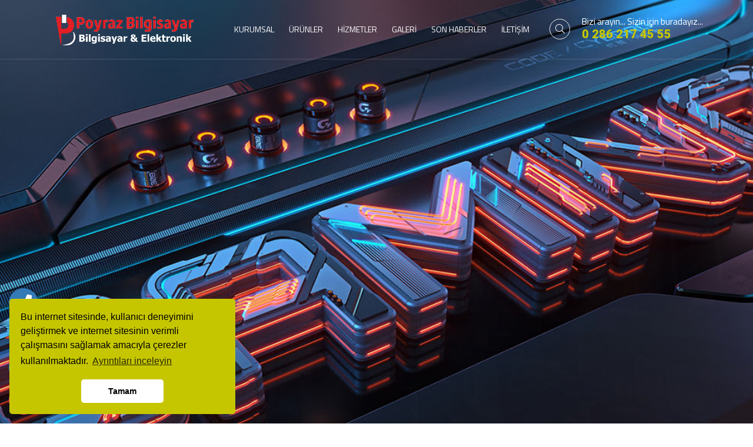

--- FILE ---
content_type: text/html; charset=UTF-8
request_url: https://www.poyrazbilgisayar.com/reyee-rg-es110d-p-10-port-10-100-fast-tak-calistir-pmu15146
body_size: 9394
content:
<!doctype html>
<html class="no-js" lang="tr">

<head>
    <meta charset="utf-8">
	<base href="https://www.poyrazbilgisayar.com/">
    <meta http-equiv="x-ua-compatible" content="ie=edge">
    <meta name="viewport" content="width=device-width, initial-scale=1">

	<title>Poyraz Bilgisayar Elektronik ve Güvenlik Sistemleri</title>
	<meta name="description" content=""Teknoji'de Güvenin Adresi..."" />
	<meta name="keywords" content="poyraz bilgisayar,çanakkale bilgisayar teknik servis,bilgisayar teknik servis çanakkale,bilgisayar çanakkale,güvenlik sistemleri çanakkale,notebook teknik servis,notebook teknik servis çanakkale,çanakkale notebook teknik servis,gaming bilgisayar çanakkale,çanakkale gaming bilgisayar,çanakkale bilgisayar aksesuar,bilgisayar asesuar çanakkale,notebook yedek parça çanakkale,çanakkale notebook yedek parça,çanakkale oyuncu ekipmanları,oyuncu ekipmanları çanakkale,cep telefonu aksesuar çanakkale,çanakkale cep telefonu aksesuar,çanakkale garantili teknik servis,çanakakle toplama bilgisayar,toplama bilgisayar çanakakle,çanakkale bilgisayar toplama,bilgisayar toplama çanakkale,bilgisayar satış çanakkale,çanakkale bilgisayar satış,masaüstü bilgisayar satış çanakkale,çanakkale masaüstü bilgisayar satış,notebook satış çanakkale,çanakkale notebook satış,çanakkale notebook onarım,notebook onarım çanakkale,çanakkale bilgisayar anakart tamiri,bilgisayar anakart tamiri çanakkale,çanakkale notebook menteşe onarımı,notebook menteşe onarımı çanakakle,çanakkale ssd disk,ssd disk çanakkale,ssd satış çanakkale,çanakkale ssd satış,çanakkale notebook ekran,notebook ekran çanakkale" />
	
    <!-- Facebook Metadata Start -->
	<meta property="og:image:height" content="300" />
	<meta property="og:image:width" content="573" />
	<meta property="og:title" content="Poyraz Bilgisayar Elektronik ve Güvenlik Sistemleri" />
	<meta property="og:description" content=""Teknoji'de Güvenin Adresi..."" />
	<meta property="og:url" content="https://www.poyrazbilgisayar.com/reyee-rg-es110d-p-10-port-10-100-fast-tak-calistir-pmu15146" />
	<meta property="og:image" content="https://www.poyrazbilgisayar.com/tema/genel/uploads/logo/lgnw.png" />
	<link rel="icon" type="image/png" href="tema/genel/uploads/favicon/L1.jpg">
	
    <!-- CSS here -->
    <link rel="stylesheet" href="tema/genel/assets/css/bootstrap.min.css">
    <link rel="stylesheet" href="tema/genel/assets/css/swiper-bundle.css">
	<link rel="stylesheet" href="tema/genel/assets/css/owl.carousel.min.css" />
    <link rel="stylesheet" href="tema/genel/assets/css/owl.theme.css" />
    <link rel="stylesheet" href="tema/genel/assets/css/animate.min.css">
    <link rel="stylesheet" href="tema/genel/assets/css/custom-animation.css">
    <link rel="stylesheet" href="tema/genel/assets/css/magnific-popup.css">
    <link rel="stylesheet" href="tema/genel/assets/css/odometer-theme-default.css">
    <link rel="stylesheet" href="tema/genel/assets/font-awesome/all.css">
    <link rel="stylesheet" href="tema/genel/assets/css/meanmenu.css">
    <link rel="stylesheet" href="tema/genel/assets/css/flaticon.css">
	<link rel="stylesheet" href="tema/genel/assets/css/slick.css">
    <link rel="stylesheet" href="tema/genel/assets/css/main.php">    
    <link rel="stylesheet" href="tema/genel/assets/css/yeni.css">    
    <link rel="stylesheet" href="tema/genel/assets/css/royal_preloader.css">
	
	<link href="tema/genel/assets/image_plugin/src/css/swipebox.css" rel="stylesheet">
	<link rel="stylesheet" href="https://www.poyrazbilgisayar.com/yonetim/vendors/iconfonts/flag-icon-css/css/flag-icon.min.css" />
	
	<!--iziModal -->
	<link rel="stylesheet" href="tema/genel/assets/css/iziModal.min.css" type="text/css">
	
	<!--sweetalert2 -->
	<link rel="stylesheet" href="tema/genel/assets/css/sweetalert2.min.css">
	
	<!-- Google tag (gtag.js) -->
<script async src="https://www.googletagmanager.com/gtag/js?id=G-L16PBB4WNF"></script>
<script>
  window.dataLayer = window.dataLayer || [];
  function gtag(){dataLayer.push(arguments);}
  gtag('js', new Date());

  gtag('config', 'G-L16PBB4WNF');
</script>		
	<script src="tema/genel/assets/js/vendor/jquery-3.6.0.min.js"></script>
		</head>

<body class="royal_preloader">
		<div id="royal_preloader"></div>
		
		
	<div id="modal-demo" class="iziModal text-center">
		<div class="p-4">
			<div class="lang">
				<h4>Lütfen Site Dili Seçiniz</h4>
										
				 
					<a data-id="1" href="javascript:void(0);" class="activelang dildegis"><i class="flag-icon flag-icon-tr"></i> Türkçe</a>				
												
				<div class="clear"></div>
			</div>
			<div class="clear"></div>
		</div>						
	</div>
	
    <div class="telefon">
	<a href="tel:0286 217 45 55" title="Telefon" alt="Telefon" class="nolink"><i class="fas fa-phone"></i></a>
	<span class="tooltiptext">Telefon</span>
</div>
<div class="telegram">
	<a href="https://t.me/kullanıcı adınızı yazınız" target="_blank" class="nolink" title="Telegram" alt="Telegram"><i class="fab fa-telegram-plane"></i></a>
	<span class="tooltiptext">Telegram</span>
</div>
<div class="whatsapp">
	<a href="https://api.whatsapp.com/send?phone=902862174555" target="_blank" class="nolink" title="WhatsApp" alt="WhatsApp"><i class="fab fa-whatsapp"></i></a>
	<span class="tooltiptext">WhatsApp</span>
</div>
<div class="instagram">
	<a href="https://www.instagram.com/?hl=tr" target="_blank" class="nolink" title="instagram" alt="instagram"><i class="fab fa-instagram"></i></a>
	<span class="tooltiptext">İnstagram</span>
</div>	    <header>
        <div class="header__main header-sticky header-main-3">
            <div class="h3-bar">
                <a class="side-toggle d-none d-xxl-block" href="javascript:void(0)"><i class="fal fa-bars"></i></a>
            </div>
            <div class="container">
                <div class="row">
                    <div class="col-xl-3 col-lg-3 col-8">
                        <div class="logo">
                            <a class="logo-text-white" href="./"><img src="tema/genel/uploads/logo/lgnw.png" alt="Poyraz Bilgisayar Elektronik ve Güvenlik Sistemleri"></a>
                            <a class="logo-text-black" href="./"><img src="tema/genel/uploads/logo/footer/LOGO-YENİ-png.png" alt="Poyraz Bilgisayar Elektronik ve Güvenlik Sistemleri"></a>
                        </div>
                    </div>
                    <div class="col-xl-9 col-lg-9 col-4">
                        <div class="header__menu-area f-right">
                            <div class="main-menu">
                                <nav id="mobile-menu">        									
									<ul>
																																						
										<li class="menu-item-has-children">
										<a  href="#!">KURUMSAL</a>
																													
											<ul class="sub-menu">
																							<li><a  href="icerik/hakkimizda">Hakkımızda</a></li>
											 												<li><a  href="referanslar">Referanslarımız</a></li>
											 												<li><a  href="insan-kaynaklari">İnsan Kaynakları</a></li>
											 												<li><a  href="sss">S.S.S</a></li>
											 												<li><a  href="banka-hesaplari">Banka Hesapları</a></li>
											 											</ul>									
																					</li>									
																																																
																					
										<li class="menu-item-has-children">
											<a  href="urunler">ÜRÜNLER</a>
											<ul class="sub-menu">	
																									<li class="menu-item-has-children"><a href="urun-kategori/bilgisayarlar">Bilgisayarlar</a>
															<ul class="sub-menu">
																														<li><a href="urun-kategori/notebook">Notebook</a></li>
																													<li><a href="urun-kategori/gaming-notebook">Gaming Notebook</a></li>
																													<li><a href="urun-kategori/gaming-bilgisayarlar">Gaming Bilgisayarlar</a></li>
																													<li><a href="urun-kategori/masaustu-bilgisayarlar">Masaüstü Bilgisayarlar</a></li>
																													<li><a href="urun-kategori/tablet-bilgisayarlar">Tablet Bilgisayarlar</a></li>
																													</ul>
														</li>
																													<li><a href="urun-kategori/2-el-bilgisayarlar">2. El Bilgisayarlar</a></li>
																												<li class="menu-item-has-children"><a href="urun-kategori/bilgisayar-bilesenleri">Bilgisayar Bileşenleri</a>
															<ul class="sub-menu">
																														<li><a href="urun-kategori/intel-islemciler">İntel İşlemciler</a></li>
																													<li><a href="urun-kategori/amd-islemciler">AMD İşlemciler</a></li>
																													<li><a href="urun-kategori/anakartlar">Anakartlar</a></li>
																													<li><a href="urun-kategori/bilgisayar-kasalari">Bilgisayar Kasaları</a></li>
																													<li><a href="urun-kategori/islemciler">İşlemciler</a></li>
																													<li><a href="urun-kategori/bellekler">Bellekler</a></li>
																													<li><a href="urun-kategori/ssd">SSD</a></li>
																													<li><a href="urun-kategori/ekran-kartlari">Ekran Kartları</a></li>
																													<li><a href="urun-kategori/monitorler">Monitörler</a></li>
																													<li><a href="urun-kategori/klavye-mouse">Klavye & Mouse</a></li>
																													<li><a href="urun-kategori/sogutma-sistemleri">Soğutma Sistemleri</a></li>
																													<li><a href="urun-kategori/guc-kaynaklari">Güç Kaynakları</a></li>
																													</ul>
														</li>
																													<li><a href="urun-kategori/2-el-notebooklar">2. El Notebooklar</a></li>
																													<li><a href="urun-kategori/yazicilar-tarayicilar">Yazıcılar & Tarayıcılar</a></li>
																													<li><a href="urun-kategori/barkod-urunleri">Barkod Ürünleri</a></li>
																													<li><a href="urun-kategori/cevre-birimleri-aksesuarlar">Çevre Birimleri/Aksesuarlar</a></li>
																													<li><a href="urun-kategori/diger-urunler">Diğer Ürünler</a></li>
																													<li><a href="urun-kategori/kamera-guvenlik-sistemleri">Kamera Güvenlik Sistemleri</a></li>
																													<li><a href="urun-kategori/sarf-malzemeler">Sarf Malzemeler</a></li>
																													<li><a href="urun-kategori/tv-ve-ses-sistemleri">Tv ve Ses Sistemleri</a></li>
																																				<li><a href="urunler">Tümünü Göster</a></li>
																						</ul>
										</li>							
																				
																				
																				
																				
																				
																														
																																															
																				
																				
																				<li class="menu-item-has-children">
											<a  href="hizmetler">HİZMETLER</a>
														
											<ul class="sub-menu">
																							<li><a href="hizmet/notebook-anakart-tamiri">Notebook Anakart Tamiri</a></li>
																								<li><a href="hizmet/notebook-mentese-ve-kasa-onarimi">Notebook Menteşe ve Kasa Onarımı</a></li>
																								<li><a href="hizmet/gaming-bilgisayar-toplama">Gaming Bilgisayar Toplama</a></li>
																								<li><a href="hizmet/guvenlik-sistemleri-satis-ve-montaji">Güvenlik Sistemleri Satış ve Montajı</a></li>
																								<li><a href="hizmet/bilgisayar-yedek-parca-satis">Bilgisayar yedek parça satış</a></li>
																								<li><a href="hizmet/canakakle-bilgisayar-teknik-destek">Çanakakle bilgisayar teknik destek</a></li>
																																				<li><a href="hizmetler">Tümünü Göster</a></li>
																							</ul>									
										</li>
																				
																				
																				
																														
																																						
										<li class="menu-item-has-children">
										<a  href=" #">GALERİ</a>
																													
											<ul class="sub-menu">
																							<li><a  href="foto-galeri">Foto Galeri</a></li>
											 												<li><a  href="video-galeri">Video Galeri</a></li>
											 											</ul>									
																					</li>									
																																							
										<li >
										<a  href="blog">SON HABERLER</a>
																														</li>									
																																							
										<li >
										<a  href="iletisim">İLETİŞİM</a>
																														</li>									
																												</ul>
                                </nav>
                            </div>
							                            <div class="header__search">
                                <a class="search-btn nav-search search-trigger d-none d-sm-inline-block" href="#"><i class="fal fa-search"></i></a>
                                <a class="side-toggle d-lg-none" href="javascript:void(0)"><i class="fal fa-bars"></i></a>
                            </div>
							                            <ul class="menu-cta-3 d-none d-xl-inline-block">
                                <li class="">
                                    <div class="cta__icon d-none">
                                        <span><i class="fas fa-phone-alt"></i></span>
                                    </div>
                                    <div class="cta__content">
                                        <p>Bizi arayın... Sizin için buradayız...</p>
                                        <span><a href="tel:0 286 217 45 55">0 286 217 45 55</a></span>
                                    </div>
                                </li>
                            </ul>
                        </div>
                    </div>
                </div>
            </div>
        </div>
    </header>
    <!-- header area end -->
    <!-- side toggle start  -->
    <div class="fix">
        <div class="side-info">
            <div class="side-info-content">
                <div class="offset-widget offset-logo mb-30 pb-20">
                    <div class="row align-items-center">
                        <div class="col-9"><a href="./"><img src="tema/genel/uploads/logo/lgnw.png" alt="Logo"></a>
                        </div>
                        <div class="col-3 text-end"><button class="side-info-close"><i class="fal fa-times"></i></button>
                        </div>
                    </div>
                </div>
                <div class="mobile-menu d-lg-none"></div>
				                <div class="offset-widget offset_searchbar mb-30">
                    <form method="get" action="ara" autocomplete="off">
                        <div class="offset_search_content">
                            <input type="search" name="kelime" placeholder="Kelime Yaz.!" required>
                            <button type="submit" class="offset_search_button"><i class="fal fa-search"></i></button>
                        </div>
                    </form>
                </div>
				
                <div class="offset-widget mb-40 d-none d-lg-block">
                    <div class="info-widget">
                        <p class="mb-30">Çanakkale'de en iyi notebook, bilgisayar ve çevre üniteleri teknik bakım ve onarımı Poyraz Bilgisayar'da. </p>
                        <a href="iletisim" class="c-btn btn-round-02 d-none">İLETİŞİM</a>
                    </div>
                </div>

                <div class="side-map mt-20 mb-30 d-none d-lg-block">
                    <iframe src="https://www.google.com/maps/embed?pb=!1m14!1m8!1m3!1d12199.253669823362!2d26.4073!3d40.1464397!3m2!1i1024!2i768!4f13.1!3m3!1m2!1s0x14b1a9692386fb19%3A0x759f342042cd9ca1!2zUE9ZUkFaIELEsExHxLBTQVlBUiBFTEVLVFJPTsSwSyBWRSBHw5xWRU5MxLBLIFPEsFNURU1MRVLEsA!5e0!3m2!1str!2str!4v1687199725852!5m2!1str!2str" width="100" height="430" style="border:0;" allowfullscreen="" loading="lazy" referrerpolicy="no-referrer-when-downgrade"></iframe>                </div>

                <div class="contact-infos mt-30 mb-30">
                    <div class="contact-list mb-30">
                        <h4>İletişim Bilgileri</h4>
						                        <a href="iletisim" class="">
                            <i class="fal fa-map-marker-alt"></i>
                            <span>İsmetpaşa, Asaf Paşa Cd. No:53-55/2, 17000 Çanakkale Merkez/Çanakkale</span>
                        </a>
												                        <a href="tel:0 286 217 45 55" class="">
                            <i class="fal fa-phone"></i>
                            <span>0 286 217 45 55</span>
                        </a>
																		                        <a href="mailto:info@poyrazbilgisayar.com" class="">
                            <i class="far fa-envelope"></i>
                            <span>info@poyrazbilgisayar.com</span>
                        </a>
						
                    </div>
					
					                    <div class="grb__social footer-social offset-social">
                        <ul>
                            <li><a href="https://www.facebook.com/poyrazbilgisayarcanakkale" target="_blank"><i class="fab fa-facebook-f"></i></a></li>							<li><a href="https://twitter.com/CanakkalePoyraz?s=20" target="_blank"><i class="fab fa-twitter"></i></a></li>							<li><a href="https://tr.linkedin.com/" target="_blank"><i class="fab fa-linkedin-in"></i></a></li>							<li><a href="https://www.instagram.com/poyrazbilgisayar/" target="_blank"><i class="fab fa-instagram"></i></a></li>							<li><a href="https://www.youtube.com/channel/UC_IloGW5I0BZna2xjcd6FHQ" target="_blank"><i class="fab fa-youtube"></i></a></li>                        </ul>
                    </div>
					                </div>
            </div>
        </div>
    </div>
    <div class="offcanvas-overlay"></div>
    <!-- side toggle end -->
	
        <div class="search-wrap">
        <div class="search-inner">
            <i class="fal fa-times search-close" id="search-close"></i>
            <div class="search-cell">
                <form method="get" action="ara" autocomplete="off">
                    <div class="search-field-holder">
                        <input type="search" name="kelime" class="main-search-input" placeholder="Kelime Yaz.!" required>
                    </div>
                </form>
            </div>
        </div>
    </div>
    	
	<main>
	<!-- hero area start  -->
	<section class="hero-area p-relative st-3">
		<div class="hero-line d-none d-xxl-block"></div>
		<div class="slider-active swiper-container">
			<div class="swiper-wrapper">
							 
				<div class="single-slider slider-height swiper-slide slider-overlay slider-overlay-3" data-swiper-autoplay="5000">
					<div class="slide-bg" data-background="tema/genel/uploads/slider/BANNER1.png"></div>
																								</div>
				 
				<div class="single-slider slider-height swiper-slide slider-overlay slider-overlay-3" data-swiper-autoplay="5000">
					<div class="slide-bg" data-background="tema/genel/uploads/slider/banner2.png"></div>
																								</div>
				 
				<div class="single-slider slider-height swiper-slide slider-overlay slider-overlay-3" data-swiper-autoplay="5000">
					<div class="slide-bg" data-background="tema/genel/uploads/slider/banner3_1.png"></div>
																								</div>
							</div>
			<!-- If we need pagination -->
			<div class="swiper-pagination slider-swiper-paginations st-3"></div>
		</div>
	</section>

				
		
			<section class="portfolio-st-2 pt-50 pb-50 st-1" data-background="tema/genel/assets/img/bg/bg-shape.png">
        <div class="container">
			<div class="row wow fadeInUp">
				<div class="col-lg-12">
					<div class="section-title mb-40 text-center">
						<h2>Öne Çıkan Ürünlerimiz</h2>
					</div>
				</div>
			</div>
			<div class="row wow fadeInUp">
											<div class="col-lg-3 col-md-6 col-6">
					<div class="product-item golge2 p-2">
						<div class="product-media item">
							<a href="urun/mikado-md-bt106-30w-usb-bt-tf-tws-led-isikli-kablosuz-mikrofonlu-toplanti-parti-kule-hoparlor">
								<span class="onsale">Yeni</span>								<span class="label discount">İndirimli</span>								<img src="tema/genel/uploads/urunler/37604_00.jpg" alt="Mikado MD-BT106 30W USB/BT/TF/TWS Led Işıklı Kablosuz Mikrofonlu Toplantı-Parti Kule Hoparlör">
							</a>
							<div class="wrapper-add-to-cart">
								<div class="add-to-cart-inner">
									<a href="urun/mikado-md-bt106-30w-usb-bt-tf-tws-led-isikli-kablosuz-mikrofonlu-toplanti-parti-kule-hoparlor" class="octf-btn octf-btn-dark">İncele</a>
								</div>
							</div>
						</div>
						<h2 class="woocommerce-loop-product__title d-flex align-items-center"><a href="urun/mikado-md-bt106-30w-usb-bt-tf-tws-led-isikli-kablosuz-mikrofonlu-toplanti-parti-kule-hoparlor">Mikado MD-BT106 30W USB/BT/TF/TWS Led Işıklı Kablosuz Mikrofonlu Toplantı-Parti Kule Hoparlör</a></h2>
						
												<span class="price-product">
												<del><span class="amount">4.500,00 TL </span></del> 4.250,00 TL												</span>
											</div>
				</div>
								<div class="col-lg-3 col-md-6 col-6">
					<div class="product-item golge2 p-2">
						<div class="product-media item">
							<a href="urun/kimiso-qs1342-bt-speaker-12inc-295-225-510mm">
								<span class="onsale">Yeni</span>								<span class="label discount">İndirimli</span>								<img src="tema/genel/uploads/urunler/H848463e7caa248778c66adafd88f29361.jpg" alt="KIMISO QS1342 BT SPEAKER 12INC 295*225*510MM">
							</a>
							<div class="wrapper-add-to-cart">
								<div class="add-to-cart-inner">
									<a href="urun/kimiso-qs1342-bt-speaker-12inc-295-225-510mm" class="octf-btn octf-btn-dark">İncele</a>
								</div>
							</div>
						</div>
						<h2 class="woocommerce-loop-product__title d-flex align-items-center"><a href="urun/kimiso-qs1342-bt-speaker-12inc-295-225-510mm">KIMISO QS1342 BT SPEAKER 12INC 295*225*510MM</a></h2>
						
												<span class="price-product">
												<del><span class="amount">4.500,00 TL </span></del> 4.000,00 TL												</span>
											</div>
				</div>
								<div class="col-lg-3 col-md-6 col-6">
					<div class="product-item golge2 p-2">
						<div class="product-media item">
							<a href="urun/kimiso-qs609-bt-speaker-6-5inch-195-170-313mm">
								<span class="onsale">Yeni</span>								<span class="label discount">İndirimli</span>								<img src="tema/genel/uploads/urunler/H42d0de32121844418d49e8c7f5b4d26eB.jpg" alt="KIMISO QS609 BT SPEAKER 6.5INCH 195*170*313MM">
							</a>
							<div class="wrapper-add-to-cart">
								<div class="add-to-cart-inner">
									<a href="urun/kimiso-qs609-bt-speaker-6-5inch-195-170-313mm" class="octf-btn octf-btn-dark">İncele</a>
								</div>
							</div>
						</div>
						<h2 class="woocommerce-loop-product__title d-flex align-items-center"><a href="urun/kimiso-qs609-bt-speaker-6-5inch-195-170-313mm">KIMISO QS609 BT SPEAKER 6.5INCH 195*170*313MM</a></h2>
						
												<span class="price-product">
												<del><span class="amount">1.250,00 TL </span></del> 950,00 TL												</span>
											</div>
				</div>
							</div>
		</div>
	</section>
			
		
		
		
		
		
		
		
		

		
	
				
		
		
			<section class="service-box-area pt-50 pb-50">
		<div class="container">
			<div class="row wow fadeInUp">
				<div class="col-lg-12">
					<div class="section-title mb-55">
						<h2>Ürün Grupları</h2>
					</div>
				</div>
			</div>
			<div class="row wow fadeInUp">
											<div class="col-lg-4 col-md-6">
					<div class="project-panel" data-hover="">
						<div class="project-panel-holder">
							<div class="project-img"><a class="link" href="urun-kategori/bilgisayarlar"></a>
								<img src="tema/genel/uploads/kategoriler/A1.jpg" alt="Bilgisayarlar">
							</div>
							<div class="project-content p-2">
								<div class="project-title">
									<h4 class="d-flex align-items-center text-center justify-content-center"><a href="urun-kategori/bilgisayarlar">Bilgisayarlar</a></h4>
								</div>
							</div>

						</div>
					</div>
				</div>
								<div class="col-lg-4 col-md-6">
					<div class="project-panel" data-hover="">
						<div class="project-panel-holder">
							<div class="project-img"><a class="link" href="urun-kategori/2-el-bilgisayarlar"></a>
								<img src="tema/genel/uploads/kategoriler/A7.jpg" alt="2. El Bilgisayarlar">
							</div>
							<div class="project-content p-2">
								<div class="project-title">
									<h4 class="d-flex align-items-center text-center justify-content-center"><a href="urun-kategori/2-el-bilgisayarlar">2. El Bilgisayarlar</a></h4>
								</div>
							</div>

						</div>
					</div>
				</div>
								<div class="col-lg-4 col-md-6">
					<div class="project-panel" data-hover="">
						<div class="project-panel-holder">
							<div class="project-img"><a class="link" href="urun-kategori/bilgisayar-bilesenleri"></a>
								<img src="tema/genel/uploads/kategoriler/A6.png" alt="Bilgisayar Bileşenleri">
							</div>
							<div class="project-content p-2">
								<div class="project-title">
									<h4 class="d-flex align-items-center text-center justify-content-center"><a href="urun-kategori/bilgisayar-bilesenleri">Bilgisayar Bileşenleri</a></h4>
								</div>
							</div>

						</div>
					</div>
				</div>
								<div class="col-lg-4 col-md-6">
					<div class="project-panel" data-hover="">
						<div class="project-panel-holder">
							<div class="project-img"><a class="link" href="urun-kategori/2-el-notebooklar"></a>
								<img src="tema/genel/uploads/kategoriler/A8.jpeg" alt="2. El Notebooklar">
							</div>
							<div class="project-content p-2">
								<div class="project-title">
									<h4 class="d-flex align-items-center text-center justify-content-center"><a href="urun-kategori/2-el-notebooklar">2. El Notebooklar</a></h4>
								</div>
							</div>

						</div>
					</div>
				</div>
								<div class="col-lg-4 col-md-6">
					<div class="project-panel" data-hover="">
						<div class="project-panel-holder">
							<div class="project-img"><a class="link" href="urun-kategori/yazicilar-tarayicilar"></a>
								<img src="tema/genel/uploads/kategoriler/A9.jpg" alt="Yazıcılar & Tarayıcılar">
							</div>
							<div class="project-content p-2">
								<div class="project-title">
									<h4 class="d-flex align-items-center text-center justify-content-center"><a href="urun-kategori/yazicilar-tarayicilar">Yazıcılar & Tarayıcılar</a></h4>
								</div>
							</div>

						</div>
					</div>
				</div>
								<div class="col-lg-4 col-md-6">
					<div class="project-panel" data-hover="">
						<div class="project-panel-holder">
							<div class="project-img"><a class="link" href="urun-kategori/barkod-urunleri"></a>
								<img src="tema/genel/uploads/kategoriler/A11.png" alt="Barkod Ürünleri">
							</div>
							<div class="project-content p-2">
								<div class="project-title">
									<h4 class="d-flex align-items-center text-center justify-content-center"><a href="urun-kategori/barkod-urunleri">Barkod Ürünleri</a></h4>
								</div>
							</div>

						</div>
					</div>
				</div>
								<div class="col-lg-4 col-md-6">
					<div class="project-panel" data-hover="">
						<div class="project-panel-holder">
							<div class="project-img"><a class="link" href="urun-kategori/cevre-birimleri-aksesuarlar"></a>
								<img src="tema/genel/uploads/kategoriler/A12.jpg" alt="Çevre Birimleri/Aksesuarlar">
							</div>
							<div class="project-content p-2">
								<div class="project-title">
									<h4 class="d-flex align-items-center text-center justify-content-center"><a href="urun-kategori/cevre-birimleri-aksesuarlar">Çevre Birimleri/Aksesuarlar</a></h4>
								</div>
							</div>

						</div>
					</div>
				</div>
								<div class="col-lg-4 col-md-6">
					<div class="project-panel" data-hover="">
						<div class="project-panel-holder">
							<div class="project-img"><a class="link" href="urun-kategori/diger-urunler"></a>
								<img src="tema/genel/uploads/kategoriler/A14.jpg" alt="Diğer Ürünler">
							</div>
							<div class="project-content p-2">
								<div class="project-title">
									<h4 class="d-flex align-items-center text-center justify-content-center"><a href="urun-kategori/diger-urunler">Diğer Ürünler</a></h4>
								</div>
							</div>

						</div>
					</div>
				</div>
								<div class="col-lg-4 col-md-6">
					<div class="project-panel" data-hover="">
						<div class="project-panel-holder">
							<div class="project-img"><a class="link" href="urun-kategori/kamera-guvenlik-sistemleri"></a>
								<img src="tema/genel/uploads/kategoriler/A16.jpg" alt="Kamera Güvenlik Sistemleri">
							</div>
							<div class="project-content p-2">
								<div class="project-title">
									<h4 class="d-flex align-items-center text-center justify-content-center"><a href="urun-kategori/kamera-guvenlik-sistemleri">Kamera Güvenlik Sistemleri</a></h4>
								</div>
							</div>

						</div>
					</div>
				</div>
								<div class="col-lg-4 col-md-6">
					<div class="project-panel" data-hover="">
						<div class="project-panel-holder">
							<div class="project-img"><a class="link" href="urun-kategori/sarf-malzemeler"></a>
								<img src="tema/genel/uploads/kategoriler/A10.jpg" alt="Sarf Malzemeler">
							</div>
							<div class="project-content p-2">
								<div class="project-title">
									<h4 class="d-flex align-items-center text-center justify-content-center"><a href="urun-kategori/sarf-malzemeler">Sarf Malzemeler</a></h4>
								</div>
							</div>

						</div>
					</div>
				</div>
								<div class="col-lg-4 col-md-6">
					<div class="project-panel" data-hover="">
						<div class="project-panel-holder">
							<div class="project-img"><a class="link" href="urun-kategori/tv-ve-ses-sistemleri"></a>
								<img src="tema/genel/uploads/kategoriler/A15.jpg" alt="Tv ve Ses Sistemleri">
							</div>
							<div class="project-content p-2">
								<div class="project-title">
									<h4 class="d-flex align-items-center text-center justify-content-center"><a href="urun-kategori/tv-ve-ses-sistemleri">Tv ve Ses Sistemleri</a></h4>
								</div>
							</div>

						</div>
					</div>
				</div>
							</div>
		</div>
	</section>
			
		
		
		
		
		
		
		

		
	
				
		
		
		
				
		
		
		
		
		
		

		
	
				
			<section class="service-box-area grey-bg pt-50 pb-50">
		<div class="container">
			<div class="row wow fadeInUp">
				<div class="col-lg-12">
					<div class="section-title mb-55">
						<h2>Hizmetlerimiz</h2>
					</div>
				</div>
			</div>
			<div class="row wow fadeInUp">
							 
				<div class="col-lg-4 col-md-6">
					<div class="project-panel" data-hover="">
						<div class="project-panel-holder">
							<div class="project-img"><a class="link" href="hizmet/notebook-anakart-tamiri"></a>
								<img src="tema/genel/uploads/hizmetler/teknik1.png" alt="Notebook Anakart Tamiri">
							</div>
							<div class="project-content p-2">
								<div class="project-title">
									<h4 class="d-flex align-items-center text-center justify-content-center"><a href="hizmet/notebook-anakart-tamiri">Notebook Anakart Tamiri</a></h4>
								</div>
							</div>

						</div>
					</div>
				</div>
				 
				<div class="col-lg-4 col-md-6">
					<div class="project-panel" data-hover="">
						<div class="project-panel-holder">
							<div class="project-img"><a class="link" href="hizmet/notebook-mentese-ve-kasa-onarimi"></a>
								<img src="tema/genel/uploads/hizmetler/teknik2.png" alt="Notebook Menteşe ve Kasa Onarımı">
							</div>
							<div class="project-content p-2">
								<div class="project-title">
									<h4 class="d-flex align-items-center text-center justify-content-center"><a href="hizmet/notebook-mentese-ve-kasa-onarimi">Notebook Menteşe ve Kasa Onarımı</a></h4>
								</div>
							</div>

						</div>
					</div>
				</div>
				 
				<div class="col-lg-4 col-md-6">
					<div class="project-panel" data-hover="">
						<div class="project-panel-holder">
							<div class="project-img"><a class="link" href="hizmet/gaming-bilgisayar-toplama"></a>
								<img src="tema/genel/uploads/hizmetler/teknik3.png" alt="Gaming Bilgisayar Toplama">
							</div>
							<div class="project-content p-2">
								<div class="project-title">
									<h4 class="d-flex align-items-center text-center justify-content-center"><a href="hizmet/gaming-bilgisayar-toplama">Gaming Bilgisayar Toplama</a></h4>
								</div>
							</div>

						</div>
					</div>
				</div>
				 
				<div class="col-lg-4 col-md-6">
					<div class="project-panel" data-hover="">
						<div class="project-panel-holder">
							<div class="project-img"><a class="link" href="hizmet/guvenlik-sistemleri-satis-ve-montaji"></a>
								<img src="tema/genel/uploads/hizmetler/teknik4.png" alt="Güvenlik Sistemleri Satış ve Montajı">
							</div>
							<div class="project-content p-2">
								<div class="project-title">
									<h4 class="d-flex align-items-center text-center justify-content-center"><a href="hizmet/guvenlik-sistemleri-satis-ve-montaji">Güvenlik Sistemleri Satış ve Montajı</a></h4>
								</div>
							</div>

						</div>
					</div>
				</div>
				 
				<div class="col-lg-4 col-md-6">
					<div class="project-panel" data-hover="">
						<div class="project-panel-holder">
							<div class="project-img"><a class="link" href="hizmet/bilgisayar-yedek-parca-satis"></a>
								<img src="tema/genel/uploads/hizmetler/teknik5.png" alt="Bilgisayar yedek parça satış">
							</div>
							<div class="project-content p-2">
								<div class="project-title">
									<h4 class="d-flex align-items-center text-center justify-content-center"><a href="hizmet/bilgisayar-yedek-parca-satis">Bilgisayar yedek parça satış</a></h4>
								</div>
							</div>

						</div>
					</div>
				</div>
				 
				<div class="col-lg-4 col-md-6">
					<div class="project-panel" data-hover="">
						<div class="project-panel-holder">
							<div class="project-img"><a class="link" href="hizmet/canakakle-bilgisayar-teknik-destek"></a>
								<img src="tema/genel/uploads/hizmetler/teknik6.png" alt="Çanakakle bilgisayar teknik destek">
							</div>
							<div class="project-content p-2">
								<div class="project-title">
									<h4 class="d-flex align-items-center text-center justify-content-center"><a href="hizmet/canakakle-bilgisayar-teknik-destek">Çanakakle bilgisayar teknik destek</a></h4>
								</div>
							</div>

						</div>
					</div>
				</div>
							</div>
		</div>
	</section>
			
		
		
		
		
		
		
		
		
		

		
	
				
		
		
		
		
		
		
		
		
			<section class="counter__area pt-80 pb-80" data-background="tema/genel/uploads/arkaplan/arkaplan1/counter-bg.jpg">
		<div class="container">
			<div class="row wow fadeInUp align-items-center counter-head">
				<div class="col-lg-9 col-md-8">
					<div class="counter-left">
						<div class="section-title mb-20">
							<h2 class="white-color">KAHVEYE BEKLİYORUZ</h2>
						</div>
						<p class="white-color mb-0">Projelerimiz hakkında daha detaylı bilgi sahibi olmanız adına, sizi ofisimizde misafir etmekten mutluluk duyarız.</p>
					</div>
				</div>
				<div class="col-lg-3 col-md-4">
					<div class="counter-right mb-30">
						<a href="iletisim" class="grb-border-btn">
							Bizimle İletişime Geçin						</a>
					</div>
				</div>
			</div>
		</div>
	</section>
			
		

		
	
				
		
		
		
		
		
			<section class="choosing__area st-3 pt-50 pb-50">
		<div class="container">
			<div class="row wow fadeInUp align-items-center">
				<div class="col-xl-6 col-lg-5">
					<div class="choosing__img mb-30 st-3">
						<div class="choosing__img-inner p-relative st-3">
							<div class="choosing__img3-main p-relative">
								<img src="tema/genel/uploads/arkaplan/arkaplan23/image3-home1.png" alt="">
							</div>
													</div>
					</div>
				</div>
				<div class="col-xl-6 col-lg-7">
					<div class="choosing__content mb-30">
						<div class="section-title mb-30">
							<h2>Teklif Formu</h2>
						</div>						
						<div class="post-comment-form mb-30">
							<form action="_class/site_islem.php" method="post">
								<div class="row">
									<div class="col-xl-6">
										<div class="post-input">
											<input type="text" name="isim" placeholder="Adınız / Soyadınız">
										</div>
									</div>
									<div class="col-xl-6">
										<div class="post-input">
											<input type="text" name="telefon" placeholder="Telefon numaranız">
										</div>
									</div>
									<div class="col-xl-12">
										<div class="post-input">
											<input type="email" name="email" placeholder="E-posta adresiniz">
										</div>
									</div>
									<div class="col-xl-12">
										<div class="post-input">
											<textarea name="aciklama" id="aciklama" placeholder="Açıklama"></textarea>
										</div>
									</div>
								</div>
								<input type="hidden" name="kontrol" value="" id="kontrol">	
								<input type="hidden" name="teklifurl" value="https://www.poyrazbilgisayar.com/reyee-rg-es110d-p-10-port-10-100-fast-tak-calistir-pmu15146" />
								<button type="submit" name="TeklifBtn" class="grb-btn comment-btn">Teklif Oluştur</button>
							</form>
						</div>
					</div>
				</div>
			</div>
		</div>
	</section>
			
		
		
		
		

		
	
				
		
		
		
		
		
		
				
		
		
		

		
	
				
		
		
		
		
		
		
		
				
		
		

		
	
				
		
		
		
		
		
		
		
		
		
			<section class="pricing-area pt-50 pb-50">
		<div class="container">
			<div class="pricing-inner">
				<div class="row wow fadeInUp">
					<div class="col-lg-12 col-md-8">
						<div class="section-title mb-30 text-center">
							<h2>Paketlerimiz</h2>
						</div>
					</div>
				</div>
				<div class="pricing-plans wow fadeInUp">
					<div class="tab-content" id="myTabContent">
						<div class="tab-pane fade show active" id="home" role="tabpanel" aria-labelledby="home-tab">
							<div class="row g-0">
																						</div>
						</div>
					</div>
				</div>
			</div>
		</div>
	</section>
		
		

		
	
				
		
		
		
		
		
		
		
		
		
		

			<section class="blog-area grey-bg pt-50 pb-50">
		<div class="container">
			<div class="row wow fadeInUp">
				<div class="col-lg-12">
					<div class="section-title mb-55">
						<h2>Blog</h2>
					</div>
				</div>
			</div>
			<div class="row wow fadeInUp">
											<div class="col-lg-4">
					<div class="news-one__single">
						<div class="news-one__img">
							<img src="tema/genel/uploads/haberler/A7.jpg" alt="">
							<a href="blogdetay/fan-gurultusunu-tarihe-gomecek-sogutma-sistemi">
								<span class="news-one__plus"></span>
							</a>
						</div>
						<div class="news-one__content">
							<ul class="list-unstyled news-one__meta mb-3">
								<li><a href="#"><i class="far fa-user-circle"></i> 21 Haziran 2023, 21:49</a></li>
							</ul>
							<h5 class="news-one__title">
								<a href="blogdetay/fan-gurultusunu-tarihe-gomecek-sogutma-sistemi">Fan gürültüsünü tarihe gömecek soğutma sistemi</a>
							</h5>
							<p class="news-one__text pt-0">Laptop fanlarının gürültüsünü tarihe gömecek, tamamen fansız olan yeni bir ...</p>
							<div class="news-one__read-more">
								<a href="blogdetay/fan-gurultusunu-tarihe-gomecek-sogutma-sistemi" class="news-one__read-more-btn">Devamını Oku</a>
							</div>
						</div>
					</div>
				</div>
								<div class="col-lg-4">
					<div class="news-one__single">
						<div class="news-one__img">
							<img src="tema/genel/uploads/haberler/A5.jpg" alt="">
							<a href="blogdetay/pc-satislarinda-buyuk-dusus">
								<span class="news-one__plus"></span>
							</a>
						</div>
						<div class="news-one__content">
							<ul class="list-unstyled news-one__meta mb-3">
								<li><a href="#"><i class="far fa-user-circle"></i> 21 Haziran 2023, 21:42</a></li>
							</ul>
							<h5 class="news-one__title">
								<a href="blogdetay/pc-satislarinda-buyuk-dusus">PC satışlarında büyük düşüş</a>
							</h5>
							<p class="news-one__text pt-0">2023 yılının ilk çeyreğinde PC sevkiyatlarının beklenenden de fazla bir düşüş ...</p>
							<div class="news-one__read-more">
								<a href="blogdetay/pc-satislarinda-buyuk-dusus" class="news-one__read-more-btn">Devamını Oku</a>
							</div>
						</div>
					</div>
				</div>
								<div class="col-lg-4">
					<div class="news-one__single">
						<div class="news-one__img">
							<img src="tema/genel/uploads/haberler/A4.jpg" alt="">
							<a href="blogdetay/oyun-tutkunlari-icin-tum-sinirlar-ortadan-kalkiyor">
								<span class="news-one__plus"></span>
							</a>
						</div>
						<div class="news-one__content">
							<ul class="list-unstyled news-one__meta mb-3">
								<li><a href="#"><i class="far fa-user-circle"></i> 21 Haziran 2023, 21:37</a></li>
							</ul>
							<h5 class="news-one__title">
								<a href="blogdetay/oyun-tutkunlari-icin-tum-sinirlar-ortadan-kalkiyor">Oyun tutkunları için tüm sınırlar ortadan kalkıyor</a>
							</h5>
							<p class="news-one__text pt-0">ASUS’un 2023 Serisi ROG Strix SCAR G634 ve G834 oyun dizüstü bilgisayarlarında ...</p>
							<div class="news-one__read-more">
								<a href="blogdetay/oyun-tutkunlari-icin-tum-sinirlar-ortadan-kalkiyor" class="news-one__read-more-btn">Devamını Oku</a>
							</div>
						</div>
					</div>
				</div>
								<div class="col-lg-4">
					<div class="news-one__single">
						<div class="news-one__img">
							<img src="tema/genel/uploads/haberler/A3.jpg" alt="">
							<a href="blogdetay/ilk-kez-pc-toplayacaklar-icin-5-tavsiye">
								<span class="news-one__plus"></span>
							</a>
						</div>
						<div class="news-one__content">
							<ul class="list-unstyled news-one__meta mb-3">
								<li><a href="#"><i class="far fa-user-circle"></i> 21 Haziran 2023, 21:33</a></li>
							</ul>
							<h5 class="news-one__title">
								<a href="blogdetay/ilk-kez-pc-toplayacaklar-icin-5-tavsiye">İlk kez PC toplayacaklar için 5 tavsiye</a>
							</h5>
							<p class="news-one__text pt-0">Masaüstü bilgisayar toplama, ihtiyacınız olan PC’ye ulaşmak için etkili bir ...</p>
							<div class="news-one__read-more">
								<a href="blogdetay/ilk-kez-pc-toplayacaklar-icin-5-tavsiye" class="news-one__read-more-btn">Devamını Oku</a>
							</div>
						</div>
					</div>
				</div>
								<div class="col-lg-4">
					<div class="news-one__single">
						<div class="news-one__img">
							<img src="tema/genel/uploads/haberler/A2.jpg" alt="">
							<a href="blogdetay/nvidia-geforce-rtx-4070-gpu-sunu-tanitti">
								<span class="news-one__plus"></span>
							</a>
						</div>
						<div class="news-one__content">
							<ul class="list-unstyled news-one__meta mb-3">
								<li><a href="#"><i class="far fa-user-circle"></i> 21 Haziran 2023, 21:26</a></li>
							</ul>
							<h5 class="news-one__title">
								<a href="blogdetay/nvidia-geforce-rtx-4070-gpu-sunu-tanitti">NVIDIA, GeForce RTX 4070 GPU'sunu tanıttı</a>
							</h5>
							<p class="news-one__text pt-0">Yeni 1.440p kralı o mu? NVIDIA, uzun zamandır söylentilere konu olan GeForce RTX 4070 ...</p>
							<div class="news-one__read-more">
								<a href="blogdetay/nvidia-geforce-rtx-4070-gpu-sunu-tanitti" class="news-one__read-more-btn">Devamını Oku</a>
							</div>
						</div>
					</div>
				</div>
								<div class="col-lg-4">
					<div class="news-one__single">
						<div class="news-one__img">
							<img src="tema/genel/uploads/haberler/A1.jpg" alt="">
							<a href="blogdetay/microsoft-windows-11-tarafindan-desteklenen-islemciler-listesini-guncelledi">
								<span class="news-one__plus"></span>
							</a>
						</div>
						<div class="news-one__content">
							<ul class="list-unstyled news-one__meta mb-3">
								<li><a href="#"><i class="far fa-user-circle"></i> 21 Haziran 2023, 21:20</a></li>
							</ul>
							<h5 class="news-one__title">
								<a href="blogdetay/microsoft-windows-11-tarafindan-desteklenen-islemciler-listesini-guncelledi">Microsoft, Windows 11 tarafından desteklenen işlemciler listesini güncelledi</a>
							</h5>
							<p class="news-one__text pt-0">Windows 11 tarafından desteklenen işlemcilerin listesi, Microsoft tarafından sessiz ...</p>
							<div class="news-one__read-more">
								<a href="blogdetay/microsoft-windows-11-tarafindan-desteklenen-islemciler-listesini-guncelledi" class="news-one__read-more-btn">Devamını Oku</a>
							</div>
						</div>
					</div>
				</div>
							</div>
		</div>
	</section>
			
	
				
		
		
		
		
				
		
		
		
		
		

		
	
				
			<section class="about__area st-3 pt-3">
		<div class="container">
			<div class="row wow fadeInUp align-items-center">
				<div class="col-xl-6 col-lg-6">
					<div class="about__img mb-30">
						<div class="about__img-inner p-relative st-3">
							<div class="about__img-3-main p-relative">
								<img src="tema/genel/uploads/sayfalar/" alt="">
							</div>
													</div>
					</div>
				</div>
				<div class="col-xl-6 col-lg-6">
					<div class="about__content mb-30">
						<div class="section-title mb-30">
							<h2></h2>
						</div>
						<p></p>
						<div class="about__btn mt-4">
							<a href="icerik/" class="grb-btn st-3">Devamını Oku</a>
						</div>
					</div>
				</div>
			</div>
		</div>
	</section>
			
		
		
		
		
		
		
		
		
		
		

		
	
				
		
		
		
		
		
		
		
		
		
		

		
	
					</main>    
	
	<!-- footer area start  -->
	<footer class="footer">
		<section class="footer-area pt-80 pb-40">
			<div class="container position-relative z-index-2">
				<div class="row wow fadeInUp">
					<div class="col-lg-4 col-md-6">
						<div class="footer-widget mb-40">
							<div class="question-area">
								<div class="question-icon">
									<i class="flaticon-support"></i>
								</div>
								<div class="question-text">
									<p>Bir sorunuz mu var? Bizi arayın.</p>
									<span><a href="tel:0 286 217 45 55">0 286 217 45 55</a></span>
								</div>
							</div>
							<div class="footer-address">
								<h5>İletişim Bilgileri</h5>
								<p>İsmetpaşa, Asaf Paşa Cd. No:53-55/2, 17000 Çanakkale Merkez/Çanakkale</p>
							</div>
														<div class="grb__social footer-social">
								<ul>
									<li><a href="https://www.facebook.com/poyrazbilgisayarcanakkale" target="_blank"><i class="fab fa-facebook-f"></i></a></li>									<li><a href="https://twitter.com/CanakkalePoyraz?s=20" target="_blank"><i class="fab fa-twitter"></i></a></li>									<li><a href="https://tr.linkedin.com/" target="_blank"><i class="fab fa-linkedin-in"></i></a></li>									<li><a href="https://www.instagram.com/poyrazbilgisayar/" target="_blank"><i class="fab fa-instagram"></i></a></li>									<li><a href="https://www.youtube.com/channel/UC_IloGW5I0BZna2xjcd6FHQ" target="_blank"><i class="fab fa-youtube"></i></a></li>								</ul>
							</div>
													</div>
					</div>
					<div class="col-lg-2 col-md-6">
						<div class="footer-widget mb-40 cat-m">
							<div class="footer-widget-title">
								<h4>Hızlı Menü</h4>
							</div>
							<ul class="footer-list">
																							<li><a  href="icerik/hakkimizda">Hakkımızda</a></li>
																<li><a  href="urunler">Ürünlerimiz</a></li>
																<li><a  href="hizmetler">Hizmetlerimiz</a></li>
																<li><a  href="blog">SON HABERLER</a></li>
																<li><a  href="foto-galeri">Foto Galeri</a></li>
																<li><a  href="video-galeri">Video Galeri</a></li>
																<li><a  href="insan-kaynaklari">İnsan Kaynakları</a></li>
								 
							</ul>
						</div>
					</div>
					<div class="col-lg-3 col-md-6">
						<div class="footer-widget mb-40">
							<ul class="footer-list" style="margin-top:58px;">
																							<li><a  href="banka-hesaplari">Banka Hesapları</a></li>
								 
							</ul>
						</div>
					</div>
					<div class="col-lg-3 col-md-6">
						<div class="footer-widget mb-40 srv-m">
							<p>Bizimle Çalışmak İstermisiniz ?
İşimize geniş bir bakış açısıyla yaklaşıp hayal ederiz, farklı çözüm yolları ve yeni fikirlerle yaklaşımda bulunuruz. Sizler için de ne yapabileceğimizi bilmek isteriz, bizimle iletişime geçip tanışmaya ne dersiniz?</p>
														<ul class="worktime-list mt-4">
								<li>
									<h5>Çalışma Saatleri</h5>
									<span>Pazartesi - Cumartesi 09:00 - 18:00 Pazar: Kapalı</span>
								</li>
							</ul>
													</div>
					</div>
				</div>
			</div>
		</section>
		<div class="copyright-area">
			<div class="container">
				<div class="row wow fadeInUp align-items-center">
					<div class="col-lg-3 d-none d-lg-block">
						<div class="copyright-logo logo-shape">
							<a href="./">
								<img src="tema/genel/uploads/logo/lgnw.png" alt="">
							</a>
						</div>
					</div>
					<div class="col-lg-8 col-md-6">
						<div class="copyright-text">
							<p>Copyright © 2021. Her Hakkı Saklıdır. kopyalanması, çoğaltılması ve dağıtılması halinde yasal haklarımız işletilecektir.</p>
						</div>
					</div>
					<div class="col-lg-1 col-md-6">
						<ul class="copyright-list f-right">
							<li><a target="_blank" href="sitemap.xml">Sitemap</a></li>
						</ul>
					</div>
				</div>
			</div>
		</div>
	</footer>
	<!-- footer area end -->



    <!-- JS here -->    
    <script src="tema/genel/assets/js/bootstrap.bundle.min.js"></script>
    <script src="tema/genel/assets/js/slick.js"></script>
    <script src="tema/genel/assets/js/jquery.elevatezoom.js"></script>
    <script src="tema/genel/assets/js/swiper-bundle.js"></script>
	<script src="tema/genel/assets/js/owl.carousel.min.js"></script>
    <script src="tema/genel/assets/js/isotope.pkgd.min.js"></script>
    <script src="tema/genel/assets/js/jquery.meanmenu.min.js"></script>
    <script src="tema/genel/assets/js/wow.min.js"></script>
    <script src="tema/genel/assets/js/jquery.scrollUp.min.js"></script>
    <script src="tema/genel/assets/js/odometer.min.js"></script>
    <script src="tema/genel/assets/js/appair.min.js"></script>
    <script src="tema/genel/assets/js/imagesloaded.pkgd.min.js"></script>
    <script src="tema/genel/assets/js/jquery.magnific-popup.min.js"></script>
    <script src="tema/genel/assets/js/plugins.js"></script>
	    <script src="tema/genel/assets/js/royal_preloader.min.js"></script>
		<script src="tema/genel/assets/js/sweetalert2.all.min.js"></script>
	<script src="tema/genel/assets/js/sweetalert2.min.js"></script>
	<script src="https://maxcdn.bootstrapcdn.com/bootstrap/3.4.1/js/bootstrap.min.js"></script>

	
	<!--iziModal -->
	<script src="tema/genel/assets/js/iziModal.min.js"></script>
	<script src="tema/genel/assets/image_plugin/src/js/jquery.swipebox.js"></script>
	<script src="tema/genel/assets/js/turkey.js"></script>
	<script type='text/javascript' src='https://platform-api.sharethis.com/js/sharethis.js#property=605509344d1bac0012adf0bf&product=inline-share-buttons' async='async'></script>
	
    <script src="tema/genel/assets/js/main.js"></script>
    <script src="tema/genel/assets/js/shop.js"></script>
		<script type="text/javascript">
		var key = parseInt(Math.random() * 10000);
		Royal_Preloader.config({
			mode: 'text',
			text: 'LÜTFEN BEKLEYİN...',
			background: "#000000"
		});
	</script>
		<script type="text/javascript">
	$( document ).ready(function() {

			/* Basic Gallery */
			$( '.swipebox' ).swipebox();
			
			/* Video */
			$( '.swipebox-video' ).swipebox();
			

			/* Smooth scroll */
			$( '.scroll' ).on( 'click', function () {
				$( 'html, body' ).animate( { scrollTop: $( $( this ).attr('href') ).offset().top - 15 }, 750 ); // Go
				return false;
			});
      } );
	</script>
	<script>
	$(document).on('click', '.dildegis', function () {
		var dilID = $(this).data("id");
		$.ajax({
			url: 'dildegis.php',
			dataType: 'JSON',
			data: {id: dilID},
		})
		.done(function(msg) {
			if(msg.hata){
				alert("Bir hata oluştu");
			}else{
				window.location = "./";
			}
		})
		.fail(function(err) {
			console.log(err);
		});
	});
	</script>
	<script type="text/javascript">
	$("#modal-demo").iziModal({
        title: "",
        subtitle: "",
        iconClass: '',
		background:null,
		theme:'light',
		closeButton:true,
		overlay:true,
		overlayClose:true,
		transitionInOverlay:'fadeIn',
		transitionOutOverlay:'fadeOut',
        overlayColor: 'rgba(0, 0, 0, 0.85)',
        width: 500,
        padding: 20
    });
    $(document).on('click', '.trigger-link', function (event) {
        event.preventDefault();
        $('#modal-demo').iziModal('open');
    });
	</script>
	<link rel="stylesheet" type="text/css" href="https://cdnjs.cloudflare.com/ajax/libs/cookieconsent2/3.0.4/cookieconsent.min.css" />
	<script type="text/javascript" src="https://cdnjs.cloudflare.com/ajax/libs/cookieconsent2/3.0.4/cookieconsent.min.js"></script>
	<script>
		window.addEventListener("load", function() {
			window.cookieconsent.initialise({
				"palette": {
					"popup": {
						"background": "#c6c600"
					},
					"button": {
						"background": "#fff",
						"text": "#000000"
					}
				},
				"theme": "classic",
				"position": "bottom-left",
				"content": {
					"message": "Bu internet sitesinde, kullanıcı deneyimini geliştirmek ve internet sitesinin verimli çalışmasını sağlamak amacıyla çerezler kullanılmaktadır.",
					"dismiss": "Tamam",
					"link": "Ayrıntıları inceleyin",
					"href":"icerik/cerez-politikasi"
				}
			})
		});
	</script>
	<script>
	$(window).bind('load', function() {
	  $('img').each(function() {
		if( (typeof this.naturalWidth != "undefined" && this.naturalWidth == 0) 
		||  this.readyState == 'uninitialized'                                  ) {
			$(this).attr('src', 'tema/genel/uploads/logo/lgnw.png');
		}
	  });
	});	
	</script>
	</body>

</html>

--- FILE ---
content_type: text/css
request_url: https://www.poyrazbilgisayar.com/tema/genel/assets/css/custom-animation.css
body_size: 1455
content:
@-webkit-keyframes test-i-img-move {
	0% {
		bottom: 63px;
	}
	50% {
		bottom: 100px;
	}
	100% {
		bottom: 63px;
	}
}
@keyframes test-i-img-move {
	0% {
		bottom: 63px;
	}
	50% {
		bottom: 100px;
	}
	100% {
		bottom: 63px;
	}
}

@-webkit-keyframes jump {
	0% {
		-webkit-transform: translate3d(0, 0, 0);
		transform: translate3d(0, 0, 0);
	}

	40% {
		-webkit-transform: translate3d(0, 50%, 0);
		transform: translate3d(0, 50%, 0);
	}

	100% {
		-webkit-transform: translate3d(0, 0, 0);
		transform: translate3d(0, 0, 0);
	}
}

@keyframes jump {
	0% {
		-webkit-transform: translate3d(0, 0, 0);
		transform: translate3d(0, 0, 0);
	}

	40% {
		-webkit-transform: translate3d(0, 50%, 0);
		transform: translate3d(0, 50%, 0);
	}

	100% {
		-webkit-transform: translate3d(0, 0, 0);
		transform: translate3d(0, 0, 0);
	}
}

@-webkit-keyframes rotated {
	0% {
		-webkit-transform: rotate(0);
		transform: rotate(0);
	}

	100% {
		-webkit-transform: rotate(360deg);
		transform: rotate(360deg);
	}
}

@keyframes rotated {
	0% {
		-webkit-transform: rotate(0);
		transform: rotate(0);
	}

	100% {
		-webkit-transform: rotate(360deg);
		transform: rotate(360deg);
	}
}

@-webkit-keyframes rotatedHalf {
	0% {
		-webkit-transform: rotate(0);
		transform: rotate(0);
	}

	50% {
		-webkit-transform: rotate(90deg);
		transform: rotate(90deg);
	}

	100% {
		-webkit-transform: rotate(0);
		transform: rotate(0);
	}
}

@keyframes rotatedHalf {
	0% {
		-webkit-transform: rotate(0);
		transform: rotate(0);
	}

	50% {
		-webkit-transform: rotate(90deg);
		transform: rotate(90deg);
	}

	100% {
		-webkit-transform: rotate(0);
		transform: rotate(0);
	}
}

@-webkit-keyframes rotatedHalfTwo {
	0% {
		-webkit-transform: rotate(-90deg);
		transform: rotate(-90deg);
	}

	100% {
		-webkit-transform: rotate(90deg);
		transform: rotate(90deg);
	}
}

@keyframes rotatedHalfTwo {
	0% {
		-webkit-transform: rotate(-90deg);
		transform: rotate(-90deg);
	}

	100% {
		-webkit-transform: rotate(90deg);
		transform: rotate(90deg);
	}
}

@-webkit-keyframes scale-upOne {
	0% {
		-webkit-transform: scale(1);
		transform: scale(1);
	}

	100% {
		-webkit-transform: scale(0.2);
		transform: scale(0.2);
	}
}

@keyframes scale-upOne {
	0% {
		-webkit-transform: scale(1);
		transform: scale(1);
	}

	100% {
		-webkit-transform: scale(0.2);
		transform: scale(0.2);
	}
}

@-webkit-keyframes scale-right {
	0% {
		-webkit-transform: translateX(-50%);
		transform: translateX(-50%);
	}

	50% {
		-webkit-transform: translateX(50%);
		transform: translateX(50%);
	}

	100% {
		-webkit-transform: translateX(-50%);
		transform: translateX(-50%);
	}
}

@keyframes scale-right {
	0% {
		-webkit-transform: translateX(-50%);
		transform: translateX(-50%);
	}

	50% {
		-webkit-transform: translateX(50%);
		transform: translateX(50%);
	}

	100% {
		-webkit-transform: translateX(-50%);
		transform: translateX(-50%);
	}
}

@-webkit-keyframes fade-in {
	0% {
		opacity: 0.7;
	}

	40% {
		opacity: 1;
	}

	100% {
		opacity: 0.7;
	}
}

@keyframes fade-in {
	0% {
		opacity: 0.7;
	}

	40% {
		opacity: 1;
	}

	100% {
		opacity: 0.7;
	}
}

@keyframes hvr-ripple-out {
	0% {
		top: 0px;
		right: 0px;
		bottom: 0px;
		left: 0px;
		opacity: 1;
	}

	100% {
		top: -6px;
		right: -6px;
		bottom: -6px;
		left: -6px;
		opacity: 0;
	}
}

@keyframes hvr-ripple-out-two {
	0% {
		top: 0;
		right: 0;
		bottom: 0;
		left: 0;
		opacity: 1;
	}

	100% {
		top: -12px;
		right: -12px;
		bottom: -12px;
		left: -12px;
		opacity: 0;
	}
}

@-webkit-keyframes scale-up-one {
	0% {
		-webkit-transform: scale(1);
		transform: scale(1);
	}

	40% {
		-webkit-transform: scale(0.5);
		transform: scale(0.5);
	}

	100% {
		-webkit-transform: scale(1);
		transform: scale(1);
	}
}

@keyframes scale-up-one {
	0% {
		-webkit-transform: scale(1);
		transform: scale(1);
	}

	40% {
		-webkit-transform: scale(0.5);
		transform: scale(0.5);
	}

	100% {
		-webkit-transform: scale(1);
		transform: scale(1);
	}
}

@-webkit-keyframes scale-up-two {
	0% {
		-webkit-transform: scale(0.9);
		transform: scale(0.9);
	}

	40% {
		-webkit-transform: scale(0.8);
		transform: scale(0.8);
	}

	100% {
		-webkit-transform: scale(0.5);
		transform: scale(0.5);
	}
}

@keyframes scale-up-two {
	0% {
		-webkit-transform: scale(0.9);
		transform: scale(0.9);
	}

	40% {
		-webkit-transform: scale(0.8);
		transform: scale(0.8);
	}

	100% {
		-webkit-transform: scale(0.5);
		transform: scale(0.5);
	}
}

@-webkit-keyframes scale-up-three {
	0% {
		-webkit-transform: scale(0.7);
		transform: scale(0.7);
	}

	40% {
		-webkit-transform: scale(0.4);
		transform: scale(0.4);
	}

	100% {
		-webkit-transform: scale(0.7);
		transform: scale(0.7);
	}
}

@keyframes scale-up-three {
	0% {
		-webkit-transform: scale(0.7);
		transform: scale(0.7);
	}

	40% {
		-webkit-transform: scale(0.4);
		transform: scale(0.4);
	}

	100% {
		-webkit-transform: scale(0.7);
		transform: scale(0.7);
	}
}

@-webkit-keyframes scale-up-four {
	0% {
		-webkit-transform: scale(0.6);
		transform: scale(0.6);
	}

	40% {
		-webkit-transform: scale(0.7);
		transform: scale(0.7);
	}

	100% {
		-webkit-transform: scale(0.9);
		transform: scale(0.9);
	}
}

@keyframes scale-up-four {
	0% {
		-webkit-transform: scale(0.6);
		transform: scale(0.6);
	}

	40% {
		-webkit-transform: scale(0.7);
		transform: scale(0.7);
	}

	100% {
		-webkit-transform: scale(0.9);
		transform: scale(0.9);
	}
}

@-webkit-keyframes scale-up-five {
	0% {
		-webkit-transform: scale(1);
		transform: scale(1);
	}

	40% {
		-webkit-transform: scale(0.4);
		transform: scale(0.4);
	}

	100% {
		-webkit-transform: scale(0.9);
		transform: scale(0.9);
	}
}

@keyframes scale-up-five {
	0% {
		-webkit-transform: scale(1);
		transform: scale(1);
	}

	40% {
		-webkit-transform: scale(0.5);
		transform: scale(0.5);
	}

	100% {
		-webkit-transform: scale(0.9);
		transform: scale(0.9);
	}
}

@keyframes animationFramesOne {
	0% {
		transform: translate(0px, 0px) rotate(0deg);
	}

	20% {
		transform: translate(73px, 1px) rotate(36deg);
	}

	40% {
		transform: translate(60px, 72px) rotate(72deg);
	}

	60% {
		transform: translate(83px, 122px) rotate(108deg);
	}

	80% {
		transform: translate(40px, 72px) rotate(144deg);
	}

	100% {
		transform: translate(0px, 0px) rotate(0deg);
	}
}

@-webkit-keyframes animationFramesOne {
	0% {
		-webkit-transform: translate(0px, 0px) rotate(0deg);
	}

	20% {
		-webkit-transform: translate(73px, 1px) rotate(36deg);
	}

	40% {
		-webkit-transform: translate(60px, 72px) rotate(72deg);
	}

	60% {
		-webkit-transform: translate(83px, 122px) rotate(108deg);
	}

	80% {
		-webkit-transform: translate(40px, 72px) rotate(144deg);
	}

	100% {
		-webkit-transform: translate(0px, 0px) rotate(0deg);
	}
}

@keyframes animationFramesTwo {
	0% {
		transform: translate(0px, 0px) rotate(0deg) scale(1);
	}

	20% {
		transform: translate(73px, -1px) rotate(36deg) scale(0.9);
	}

	40% {
		transform: translate(141px, 72px) rotate(72deg) scale(1);
	}

	60% {
		transform: translate(83px, 122px) rotate(108deg) scale(1.2);
	}

	80% {
		transform: translate(40px, 72px) rotate(144deg) scale(1.1);
	}

	100% {
		transform: translate(0px, 0px) rotate(0deg) scale(1);
	}
}

@keyframes animationFramesThree {
	0% {
		transform: translate(135px, 90px);
	}

	50% {
		transform: translate(30px, 290px);
	}

	75% {
		transform: translate(80px, 190px);
	}

	100% {
		transform: translate(135px, 90px);
	}
}

@keyframes animationFramesFour {
	0% {
		transform: translate(30px, -70px) rotate(0deg);
	}

	50% {
		transform: translate(251px, 20px) rotate(180deg);
	}

	75% {
		transform: translate(30px, -70px) rotate(0deg);
	}

	100% {
		transform: translate(251px, 20px) rotate(180deg);
	}
}

@keyframes animationFramesFive {
	0% {
		transform: translate(61px, -99px) rotate(0deg);
	}

	21% {
		transform: translate(4px, -190px) rotate(38deg);
	}

	41% {
		transform: translate(-139px, -200px) rotate(74deg);
	}

	60% {
		transform: translate(-263px, -164px) rotate(108deg);
	}

	80% {
		transform: translate(-195px, -49px) rotate(144deg);
	}

	100% {
		transform: translate(-1px, 0px) rotate(180deg);
	}
}

@keyframes gradientBG {
	0% {
		background-position: 0 0;
	}

	50% {
		background-position: 300% 0;
	}

	100% {
		background-position: 0 0;
	}
}

@-webkit-keyframes gradientBG {
	0% {
		background-position: 0 0;
	}

	50% {
		background-position: 300% 0;
	}

	100% {
		background-position: 0 0;
	}
}

@keyframes imageBgAnim {
	0% {
		background-position: 0 0;
	}

	50% {
		background-position: 120% 0;
	}

	100% {
		background-position: 0 0;
	}
}

@-webkit-keyframes gradientBG {
	0% {
		background-position: 0 0;
	}

	50% {
		background-position: 120% 0;
	}

	100% {
		background-position: 0 0;
	}
}

/* / Bob / */

@keyframes float-bob-y {
	0% {
		-webkit-transform: translateY(-20px);
		transform: translateY(-20px);
	}

	50% {
		-webkit-transform: translateY(-10px);
		transform: translateY(-10px);
	}

	100% {
		-webkit-transform: translateY(-20px);
		transform: translateY(-20px);
	}
}

@keyframes float-bob-x {
	0% {
		-webkit-transform: translateX(-50px);
		transform: translateX(-50px);
	}

	50% {
		-webkit-transform: translateX(-10px);
		transform: translateX(-10px);
	}

	100% {
		-webkit-transform: translateX(-50px);
		transform: translateX(-50px);
	}
}

@keyframes pulse {
	0% {
		box-shadow: 0 0 0 0 #ffffff;
	}

	50% {
		box-shadow: 0 0 0 30px rgba(1, 93, 199, 0);
	}

	100% {
		box-shadow: 0 0 0 0 rgba(1, 93, 199, 0);
	}
}

@keyframes pulse-blue {
	0% {
		box-shadow: 0 0 0 0 #2371ff;
	}

	50% {
		box-shadow: 0 0 0 30px rgba(1, 93, 199, 0);
	}

	100% {
		box-shadow: 0 0 0 0 rgba(1, 93, 199, 0);
	}
}

@keyframes pulse-orange {
	0% {
		box-shadow: 0 0 0 0 #ff6600;
	}

	50% {
		box-shadow: 0 0 0 30px rgba(1, 93, 199, 0);
	}

	100% {
		box-shadow: 0 0 0 0 rgba(1, 93, 199, 0);
	}
}

@keyframes pulse-grey {
	0% {
		box-shadow: 0 0 0 0 #ddd;
	}

	50% {
		box-shadow: 0 0 0 30px rgba(1, 93, 199, 0);
	}

	100% {
		box-shadow: 0 0 0 0 rgba(1, 93, 199, 0);
	}
}

/* custom  */
@keyframes team-shape-1 {
	0% {
		transform: translate(0, 0) rotate(0deg);
	}

	25% {
		transform: translate(50px, -20px) rotate(0deg);
	}

	50% {
		transform: translate(100px, -40px) rotate(0deg);
	}

	75% {
		transform: translate(-50px, -70px) rotate(0deg);
	}

	100% {
		transform: translate(90px, 50px) rotate(0deg);
	}
}

@keyframes team-shape-3 {
	0% {
		transform: translate(0, 0) rotate(0deg);
	}

	25% {
		transform: translate(-50px, 20px) rotate(0deg);
	}

	50% {
		transform: translate(-180px, 40px) rotate(0deg);
	}

	75% {
		transform: translate(-50px, -70px) rotate(0deg);
	}

	100% {
		transform: translate(90px, 50px) rotate(0deg);
	}
}

@-webkit-keyframes wobble-vertical {
	16.65% {
		transform: translateY(8px);
	}
	33.3% {
		transform: translateY(-6px);
	}
	49.95% {
		transform: translateY(4px);
	}
	66.6% {
		transform: translateY(-2px);
	}
	83.25% {
		transform: translateY(1px);
	}
	100% {
		transform: translateY(0);
	}
}

@keyframes wobble-vertical {
	16.65% {
		transform: translateY(8px);
	}
	33.3% {
		transform: translateY(-6px);
	}
	49.95% {
		transform: translateY(4px);
	}
	66.6% {
		transform: translateY(-2px);
	}
	83.25% {
		transform: translateY(1px);
	}
	100% {
		transform: translateY(0);
	}
}

@-webkit-keyframes animation-pulse-shrink {
	0% {
		transform: scale(1);
	}
	50% {
		transform: scale(0.5);
	}
	75% {
		transform: scale(0.7);
	}
	100% {
		transform: scale(1);
	}
}

@keyframes animation-pulse-shrink {
	0% {
		transform: scale(1);
	}
	50% {
		transform: scale(0.5);
	}
	75% {
		transform: scale(0.7);
	}
	100% {
		transform: scale(1);
	}
}

@-webkit-keyframes phone-icon-animate {
	0%,
	100% {
		transform: rotate(0) scale(1) skew(1deg);
	}
	10% {
		transform: rotate(-25deg) scale(1) skew(1deg);
	}
	20%,
	40% {
		transform: rotate(25deg) scale(1) skew(1deg);
	}
	30% {
		transform: rotate(-25deg) scale(1) skew(1deg);
	}
	50% {
		transform: rotate(0) scale(1) skew(1deg);
	}
}

@keyframes phone-icon-animate {
	0%,
	100% {
		transform: rotate(0) scale(1) skew(1deg);
	}
	10% {
		transform: rotate(-25deg) scale(1) skew(1deg);
	}
	20%,
	40% {
		transform: rotate(25deg) scale(1) skew(1deg);
	}
	30% {
		transform: rotate(-25deg) scale(1) skew(1deg);
	}
	50% {
		transform: rotate(0) scale(1) skew(1deg);
	}
}

/*--- preloader ---*/
.dark #preloader {
	background-color: #232323;
}

#preloader {
	position: fixed;
	top: 0;
	left: 0;
	right: 0;
	bottom: 0;
	background-color: #fff;
	z-index: 999999;
}

.preloader {
	width: 50px;
	height: 50px;
	display: inline-block;
	padding: 0px;
	text-align: left;
	box-sizing: border-box;
	position: absolute;
	top: 50%;
	left: 50%;
	margin-left: -25px;
	margin-top: -25px;
}

.preloader span {
	position: absolute;
	display: inline-block;
	width: 50px;
	height: 50px;
	border-radius: 100%;
	background: #ff6600;
	-webkit-animation: preloader 1.3s linear infinite;
	animation: preloader 1.3s linear infinite;
}

.preloader span:last-child {
	animation-delay: -0.8s;
	-webkit-animation-delay: -0.8s;
}

@keyframes preloader {
	0% {
		transform: scale(0, 0);
		opacity: 0.5;
	}

	100% {
		transform: scale(1, 1);
		opacity: 0;
	}
}

@-webkit-keyframes preloader {
	0% {
		-webkit-transform: scale(0, 0);
		opacity: 0.5;
	}

	100% {
		-webkit-transform: scale(1, 1);
		opacity: 0;
	}
}

/*--- end of preloader ---*/


--- FILE ---
content_type: text/css
request_url: https://www.poyrazbilgisayar.com/tema/genel/assets/css/flaticon.css
body_size: 612
content:
@font-face {
	font-family: "flaticon";
	src: url("../fonts/flaticoncc68.ttf?757587e6d4abf70b0bea962dadea867f")
			format("truetype"),
		url("../fonts/flaticoncc68.woff?757587e6d4abf70b0bea962dadea867f")
			format("woff"),
		url("../fonts/flaticoncc68.html?757587e6d4abf70b0bea962dadea867f")
			format("woff2"),
		url("../fonts/flaticoncc68.eot?757587e6d4abf70b0bea962dadea867f#iefix")
			format("embedded-opentype"),
		url("../fonts/flaticoncc68.svg?757587e6d4abf70b0bea962dadea867f#flaticon")
			format("svg");
}

i[class^="flaticon-"]:before,
i[class*=" flaticon-"]:before {
	font-family: flaticon !important;
	font-style: normal;
	font-weight: normal !important;
	font-variant: normal;
	text-transform: none;
	line-height: 1;
	-webkit-font-smoothing: antialiased;
	-moz-osx-font-smoothing: grayscale;
}

.flaticon-call:before {
	content: "\f101";
}
.flaticon-message:before {
	content: "\f102";
}
.flaticon-clock:before {
	content: "\f103";
}
.flaticon-facebook:before {
	content: "\f104";
}
.flaticon-twitter:before {
	content: "\f105";
}
.flaticon-instagram:before {
	content: "\f106";
}
.flaticon-pinterest:before {
	content: "\f107";
}
.flaticon-magnifying-glass:before {
	content: "\f108";
}
.flaticon-play-button-arrowhead:before {
	content: "\f109";
}
.flaticon-award:before {
	content: "\f10a";
}
.flaticon-team:before {
	content: "\f10b";
}
.flaticon-creative-team:before {
	content: "\f10c";
}
.flaticon-healthcare:before {
	content: "\f10d";
}
.flaticon-consultation:before {
	content: "\f10e";
}
.flaticon-idea:before {
	content: "\f10f";
}
.flaticon-youtube:before {
	content: "\f110";
}
.flaticon-new-product:before {
	content: "\f111";
}
.flaticon-employee:before {
	content: "\f112";
}
.flaticon-delivery-box:before {
	content: "\f113";
}
.flaticon-crm:before {
	content: "\f114";
}
.flaticon-star:before {
	content: "\f115";
}
.flaticon-skype:before {
	content: "\f116";
}
.flaticon-calendar:before {
	content: "\f117";
}
.flaticon-paper-plane:before {
	content: "\f118";
}
.flaticon-headphones:before {
	content: "\f119";
}
.flaticon-trophy:before {
	content: "\f11a";
}
.flaticon-layers:before {
	content: "\f11b";
}
.flaticon-add-group:before {
	content: "\f11c";
}
.flaticon-businessman:before {
	content: "\f11d";
}
.flaticon-trophy-1:before {
	content: "\f11e";
}
.flaticon-analytics:before {
	content: "\f11f";
}
.flaticon-digital-marketing:before {
	content: "\f120";
}
.flaticon-web-maintenance:before {
	content: "\f121";
}
.flaticon-chatting:before {
	content: "\f122";
}
.flaticon-user:before {
	content: "\f123";
}
.flaticon-chat:before {
	content: "\f124";
}
.flaticon-menu:before {
	content: "\f125";
}
.flaticon-marketing:before {
	content: "\f126";
}
.flaticon-vector:before {
	content: "\f127";
}
.flaticon-copy:before {
	content: "\f128";
}
.flaticon-repairing-service:before {
	content: "\f129";
}
.flaticon-like:before {
	content: "\f12a";
}
.flaticon-dislike:before {
	content: "\f12b";
}
.flaticon-speech-bubbles-comment-option:before {
	content: "\f12c";
}
.flaticon-like-1:before {
	content: "\f12d";
}
.flaticon-dislike-1:before {
	content: "\f12e";
}
.flaticon-view:before {
	content: "\f12f";
}
.flaticon-map:before {
	content: "\f130";
}


--- FILE ---
content_type: text/css; charset:UTF-8;charset=UTF-8
request_url: https://www.poyrazbilgisayar.com/tema/genel/assets/css/main.php
body_size: 261277
content:
@charset "UTF-8";
@import url("https://fonts.googleapis.com/css2?family=Roboto:wght@300;400;500;700;900&amp;display=swap");
@import url("https://fonts.googleapis.com/css?family=Titillium%20Web:200,300,300i,400,400i,600,600i,700,700i,900");

body {
    font-family: "Titillium Web", sans-serif;
    font-size: 15px;
    font-weight: 400;
    font-style: normal;
    color: #8f98a8;
    overflow-x: hidden;
}

.img,
img {
    max-width: 100%;
    -webkit-transition: all 0.3s ease-out 0s;
    -moz-transition: all 0.3s ease-out 0s;
    -ms-transition: all 0.3s ease-out 0s;
    -o-transition: all 0.3s ease-out 0s;
    transition: all 0.3s ease-out 0s;
}

.f-left {
    float: left;
}

.f-right {
    float: right;
}

.fix {
    overflow: hidden;
}

a {
    text-decoration: none;
}

a,
.button {
    -webkit-transition: all 0.3s ease-out 0s;
    -moz-transition: all 0.3s ease-out 0s;
    -ms-transition: all 0.3s ease-out 0s;
    -o-transition: all 0.3s ease-out 0s;
    transition: all 0.3s ease-out 0s;
}

a:focus,
.button:focus {
    text-decoration: none;
    outline: none;
}

a:focus,
a:hover {
    color: inherit;
    text-decoration: none;
}

a,
button {
    color: inherit;
    outline: medium none;
}

button:focus,
input:focus,
input:focus,
textarea,
textarea:focus {
    outline: 0;
}

.uppercase {
    text-transform: uppercase;
}

.capitalize {
    text-transform: capitalize;
}

h1,
h2,
h3,
h4,
h5,
h6 {
    font-family: "Titillium Web", sans-serif;
    color: #000000;
    margin-top: 0px;
    font-weight: 700;
    text-transform: normal;
    line-height: 1.16;
}

h1 a,
h2 a,
h3 a,
h4 a,
h5 a,
h6 a {
    color: inherit;
}

h1 {
    font-size: 90px;
    line-height: 1;
    letter-spacing: 0;
}

@media only screen and (min-width: 768px) and (max-width: 991px) {
    h1 {
        font-size: 50px;
    }
}

h2 {
    font-size: 48px;
    letter-spacing: 0;
    line-height: 58px;
}

@media only screen and (min-width: 992px) and (max-width: 1200px) {
    h2 {
        font-size: 40px;
        line-height: 48px;
    }
}

@media (max-width: 767px) {
    h2 {
        font-size: 25px;
        line-height: 32px;
    }
}

h3 {
    font-size: 28px;
}

h4 {
    font-size: 24px;
    line-height: 58px;
}

@media only screen and (min-width: 992px) and (max-width: 1200px),
only screen and (min-width: 768px) and (max-width: 991px) {
    h4 {
        font-size: 22px;
    }
}

@media (max-width: 767px) {
    h4 {
        font-size: 22px;
        line-height: 28px;
    }
}

h5 {
    font-size: 18px;
}

h6 {
    font-size: 16px;
}

ul {
    margin: 0px;
    padding: 0px;
}

li {
    list-style: none;
}

p {
    font-size: 15px;
    font-weight: 400;
    line-height: normal;
    color: #8f98a8;
    margin-bottom: 0;
}

hr {
    border-bottom: 1px solid #919191;
    border-top: 0 none;
    margin: 45px 0;
    padding: 0;
}

label {
    color: #2c2a3a;
    cursor: pointer;
    font-size: 14px;
    font-weight: 400;
}

*::-moz-selection {
    background: #000000;
    color: #ffffff;
    text-shadow: none;
}

*::selection {
    background: #000000;
    color: #ffffff;
    text-shadow: none;
}

/*--
    - Input Placeholder
-----------------------------------------*/
*::-moz-placeholder {
    color: #8f98a8;
    font-size: 15px;
    opacity: 0.7;
}

*::placeholder {
    color: #8f98a8;
    font-size: 15px;
    opacity: 0.7;
}

/*--
    - select
-----------------------------------------*/
select {
    color: #b9b9b9;
    font-size: 14px;
    opacity: 1;
    appearance: none;
}

#scrollUp {
    background: #000000;
    height: 35px;
    width: 35px;
    right: 50px;
    bottom: 77px;
    color: #fff;
    font-size: 20px;
    text-align: center;
    line-height: 34px;
}

#scrollUp:hover {
    background: #8f98a8;
}

/*--
    - Common Classes
-----------------------------------------*/
.fix {
    overflow: hidden;
}

.clear {
    clear: both;
}

.p-relative {
    position: relative;
}

.p-absolute {
    position: absolute;
}

.pt-360 {
    padding-top: 360px;
}

.fw-5 {
    font-weight: 500;
}

.fs-16 {
    font-size: 16px;
}

/*--
    - Background color
-----------------------------------------*/
.grey-bg {
    background: #f5f5f5;
}

.white-bg {
    background: #ffffff;
}

.black-bg {
    background: #000000;
}

/*--
    - color
-----------------------------------------*/
.white-color {
    color: #ffffff !important;
}

.black-color {
    color: #000000;
}

.theme-color {
    color: #000000;
}

/*--
    - Margin & Padding
-----------------------------------------*/
/*-- Margin Top --*/
.mt-5 {
    margin-top: 5px;
}

.mt-10 {
    margin-top: 10px;
}

.mt-15 {
    margin-top: 15px;
}

.mt-20 {
    margin-top: 20px;
}

.mt-25 {
    margin-top: 25px;
}

.mt-30 {
    margin-top: 30px;
}

.mt-35 {
    margin-top: 35px;
}

.mt-40 {
    margin-top: 40px;
}

.mt-45 {
    margin-top: 45px;
}

.mt-50 {
    margin-top: 50px;
}

.mt-55 {
    margin-top: 55px;
}

.mt-60 {
    margin-top: 60px;
}

.mt-65 {
    margin-top: 65px;
}

.mt-70 {
    margin-top: 70px;
}

.mt-75 {
    margin-top: 75px;
}

.mt-80 {
    margin-top: 80px;
}

.mt-85 {
    margin-top: 85px;
}

.mt-90 {
    margin-top: 90px;
}

.mt-95 {
    margin-top: 95px;
}

.mt-100 {
    margin-top: 100px;
}

.mt-105 {
    margin-top: 105px;
}

.mt-110 {
    margin-top: 110px;
}

.mt-115 {
    margin-top: 115px;
}

.mt-120 {
    margin-top: 120px;
}

.mt-125 {
    margin-top: 125px;
}

.mt-130 {
    margin-top: 130px;
}

.mt-135 {
    margin-top: 135px;
}

.mt-140 {
    margin-top: 140px;
}

.mt-145 {
    margin-top: 145px;
}

.mt-150 {
    margin-top: 150px;
}

.mt-155 {
    margin-top: 155px;
}

.mt-160 {
    margin-top: 160px;
}

.mt-165 {
    margin-top: 165px;
}

.mt-170 {
    margin-top: 170px;
}

.mt-175 {
    margin-top: 175px;
}

.mt-180 {
    margin-top: 180px;
}

.mt-185 {
    margin-top: 185px;
}

.mt-190 {
    margin-top: 190px;
}

.mt-195 {
    margin-top: 195px;
}

.mt-200 {
    margin-top: 200px;
}

/*-- Margin Bottom --*/
.mb-5 {
    margin-bottom: 5px;
}

.mb-10 {
    margin-bottom: 10px;
}

.mb-15 {
    margin-bottom: 15px;
}

.mb-20 {
    margin-bottom: 20px;
}

.mb-25 {
    margin-bottom: 25px;
}

.mb-30 {
    margin-bottom: 30px;
}

.mb-35 {
    margin-bottom: 35px;
}

.mb-40 {
    margin-bottom: 40px;
}

.mb-45 {
    margin-bottom: 45px;
}

.mb-50 {
    margin-bottom: 50px;
}

.mb-55 {
    margin-bottom: 55px;
}

.mb-60 {
    margin-bottom: 60px;
}

.mb-65 {
    margin-bottom: 65px;
}

.mb-70 {
    margin-bottom: 70px;
}

.mb-75 {
    margin-bottom: 75px;
}

.mb-80 {
    margin-bottom: 80px;
}

.mb-85 {
    margin-bottom: 85px;
}

.mb-90 {
    margin-bottom: 90px;
}

.mb-95 {
    margin-bottom: 95px;
}

.mb-100 {
    margin-bottom: 100px;
}

.mb-105 {
    margin-bottom: 105px;
}

.mb-110 {
    margin-bottom: 110px;
}

.mb-115 {
    margin-bottom: 115px;
}

.mb-120 {
    margin-bottom: 120px;
}

.mb-125 {
    margin-bottom: 125px;
}

.mb-130 {
    margin-bottom: 130px;
}

.mb-135 {
    margin-bottom: 135px;
}

.mb-140 {
    margin-bottom: 140px;
}

.mb-145 {
    margin-bottom: 145px;
}

.mb-150 {
    margin-bottom: 150px;
}

.mb-155 {
    margin-bottom: 155px;
}

.mb-160 {
    margin-bottom: 160px;
}

.mb-165 {
    margin-bottom: 165px;
}

.mb-170 {
    margin-bottom: 170px;
}

.mb-175 {
    margin-bottom: 175px;
}

.mb-180 {
    margin-bottom: 180px;
}

.mb-185 {
    margin-bottom: 185px;
}

.mb-190 {
    margin-bottom: 190px;
}

.mb-195 {
    margin-bottom: 195px;
}

.mb-200 {
    margin-bottom: 200px;
}

/*-- Margin Left --*/
.ml-5 {
    margin-left: 5px;
}

.ml-10 {
    margin-left: 10px;
}

.ml-15 {
    margin-left: 15px;
}

.ml-20 {
    margin-left: 20px;
}

.ml-25 {
    margin-left: 25px;
}

.ml-30 {
    margin-left: 30px;
}

.ml-35 {
    margin-left: 35px;
}

.ml-40 {
    margin-left: 40px;
}

.ml-45 {
    margin-left: 45px;
}

.ml-50 {
    margin-left: 50px;
}

.ml-55 {
    margin-left: 55px;
}

.ml-60 {
    margin-left: 60px;
}

.ml-65 {
    margin-left: 65px;
}

.ml-70 {
    margin-left: 70px;
}

.ml-75 {
    margin-left: 75px;
}

.ml-80 {
    margin-left: 80px;
}

.ml-85 {
    margin-left: 85px;
}

.ml-90 {
    margin-left: 90px;
}

.ml-95 {
    margin-left: 95px;
}

.ml-100 {
    margin-left: 100px;
}

.ml-105 {
    margin-left: 105px;
}

.ml-110 {
    margin-left: 110px;
}

.ml-115 {
    margin-left: 115px;
}

.ml-120 {
    margin-left: 120px;
}

.ml-125 {
    margin-left: 125px;
}

.ml-130 {
    margin-left: 130px;
}

.ml-135 {
    margin-left: 135px;
}

.ml-140 {
    margin-left: 140px;
}

.ml-145 {
    margin-left: 145px;
}

.ml-150 {
    margin-left: 150px;
}

.ml-155 {
    margin-left: 155px;
}

.ml-160 {
    margin-left: 160px;
}

.ml-165 {
    margin-left: 165px;
}

.ml-170 {
    margin-left: 170px;
}

.ml-175 {
    margin-left: 175px;
}

.ml-180 {
    margin-left: 180px;
}

.ml-185 {
    margin-left: 185px;
}

.ml-190 {
    margin-left: 190px;
}

.ml-195 {
    margin-left: 195px;
}

.ml-200 {
    margin-left: 200px;
}

/*-- Margin Right --*/
.mr-5 {
    margin-right: 5px;
}

.mr-10 {
    margin-right: 10px;
}

.mr-15 {
    margin-right: 15px;
}

.mr-20 {
    margin-right: 20px;
}

.mr-25 {
    margin-right: 25px;
}

.mr-30 {
    margin-right: 30px;
}

.mr-35 {
    margin-right: 35px;
}

.mr-40 {
    margin-right: 40px;
}

.mr-45 {
    margin-right: 45px;
}

.mr-50 {
    margin-right: 50px;
}

.mr-55 {
    margin-right: 55px;
}

.mr-60 {
    margin-right: 60px;
}

.mr-65 {
    margin-right: 65px;
}

.mr-70 {
    margin-right: 70px;
}

.mr-75 {
    margin-right: 75px;
}

.mr-80 {
    margin-right: 80px;
}

.mr-85 {
    margin-right: 85px;
}

.mr-90 {
    margin-right: 90px;
}

.mr-95 {
    margin-right: 95px;
}

.mr-100 {
    margin-right: 100px;
}

.mr-105 {
    margin-right: 105px;
}

.mr-110 {
    margin-right: 110px;
}

.mr-115 {
    margin-right: 115px;
}

.mr-120 {
    margin-right: 120px;
}

.mr-125 {
    margin-right: 125px;
}

.mr-130 {
    margin-right: 130px;
}

.mr-135 {
    margin-right: 135px;
}

.mr-140 {
    margin-right: 140px;
}

.mr-145 {
    margin-right: 145px;
}

.mr-150 {
    margin-right: 150px;
}

.mr-155 {
    margin-right: 155px;
}

.mr-160 {
    margin-right: 160px;
}

.mr-165 {
    margin-right: 165px;
}

.mr-170 {
    margin-right: 170px;
}

.mr-175 {
    margin-right: 175px;
}

.mr-180 {
    margin-right: 180px;
}

.mr-185 {
    margin-right: 185px;
}

.mr-190 {
    margin-right: 190px;
}

.mr-195 {
    margin-right: 195px;
}

.mr-200 {
    margin-right: 200px;
}

/*-- Padding Top --*/
.pt-5 {
    padding-top: 5px;
}

.pt-10 {
    padding-top: 10px;
}

.pt-15 {
    padding-top: 15px;
}

.pt-20 {
    padding-top: 20px;
}

.pt-25 {
    padding-top: 25px;
}

.pt-30 {
    padding-top: 30px;
}

.pt-35 {
    padding-top: 35px;
}

.pt-40 {
    padding-top: 40px;
}

.pt-45 {
    padding-top: 45px;
}

.pt-50 {
    padding-top: 50px;
}

.pt-55 {
    padding-top: 55px;
}

.pt-60 {
    padding-top: 60px;
}

.pt-65 {
    padding-top: 65px;
}

.pt-70 {
    padding-top: 70px;
}

.pt-75 {
    padding-top: 75px;
}

.pt-80 {
    padding-top: 80px;
}

.pt-85 {
    padding-top: 85px;
}

.pt-90 {
    padding-top: 90px;
}

.pt-95 {
    padding-top: 95px;
}

.pt-100 {
    padding-top: 100px;
}

.pt-105 {
    padding-top: 105px;
}

.pt-110 {
    padding-top: 110px;
}

.pt-115 {
    padding-top: 115px;
}

.pt-120 {
    padding-top: 120px;
}

.pt-125 {
    padding-top: 125px;
}

.pt-130 {
    padding-top: 130px;
}

.pt-135 {
    padding-top: 135px;
}

.pt-140 {
    padding-top: 140px;
}

.pt-145 {
    padding-top: 145px;
}

.pt-150 {
    padding-top: 150px;
}

.pt-155 {
    padding-top: 155px;
}

.pt-160 {
    padding-top: 160px;
}

.pt-165 {
    padding-top: 165px;
}

.pt-170 {
    padding-top: 170px;
}

.pt-175 {
    padding-top: 175px;
}

.pt-180 {
    padding-top: 180px;
}

.pt-185 {
    padding-top: 185px;
}

.pt-190 {
    padding-top: 190px;
}

.pt-195 {
    padding-top: 195px;
}

.pt-200 {
    padding-top: 200px;
}

/*-- Padding Bottom --*/
.pb-5 {
    padding-bottom: 5px;
}

.pb-10 {
    padding-bottom: 10px;
}

.pb-15 {
    padding-bottom: 15px;
}

.pb-20 {
    padding-bottom: 20px;
}

.pb-25 {
    padding-bottom: 25px;
}

.pb-30 {
    padding-bottom: 30px;
}

.pb-35 {
    padding-bottom: 35px;
}

.pb-40 {
    padding-bottom: 40px;
}

.pb-45 {
    padding-bottom: 45px;
}

.pb-50 {
    padding-bottom: 50px;
}

.pb-55 {
    padding-bottom: 55px;
}

.pb-60 {
    padding-bottom: 60px;
}

.pb-65 {
    padding-bottom: 65px;
}

.pb-70 {
    padding-bottom: 70px;
}

.pb-75 {
    padding-bottom: 75px;
}

.pb-80 {
    padding-bottom: 80px;
}

.pb-85 {
    padding-bottom: 85px;
}

.pb-90 {
    padding-bottom: 90px;
}

.pb-95 {
    padding-bottom: 95px;
}

.pb-100 {
    padding-bottom: 100px;
}

.pb-105 {
    padding-bottom: 105px;
}

.pb-110 {
    padding-bottom: 110px;
}

.pb-115 {
    padding-bottom: 115px;
}

.pb-120 {
    padding-bottom: 120px;
}

.pb-125 {
    padding-bottom: 125px;
}

.pb-130 {
    padding-bottom: 130px;
}

.pb-135 {
    padding-bottom: 135px;
}

.pb-140 {
    padding-bottom: 140px;
}

.pb-145 {
    padding-bottom: 145px;
}

.pb-150 {
    padding-bottom: 150px;
}

.pb-155 {
    padding-bottom: 155px;
}

.pb-160 {
    padding-bottom: 160px;
}

.pb-165 {
    padding-bottom: 165px;
}

.pb-170 {
    padding-bottom: 170px;
}

.pb-175 {
    padding-bottom: 175px;
}

.pb-180 {
    padding-bottom: 180px;
}

.pb-185 {
    padding-bottom: 185px;
}

.pb-190 {
    padding-bottom: 190px;
}

.pb-195 {
    padding-bottom: 195px;
}

.pb-200 {
    padding-bottom: 200px;
}

/*-- Padding Left --*/
.pl-5 {
    padding-left: 5px;
}

.pl-10 {
    padding-left: 10px;
}

.pl-15 {
    padding-left: 15px;
}

.pl-20 {
    padding-left: 20px;
}

.pl-25 {
    padding-left: 25px;
}

.pl-30 {
    padding-left: 30px;
}

.pl-35 {
    padding-left: 35px;
}

.pl-40 {
    padding-left: 40px;
}

.pl-45 {
    padding-left: 45px;
}

.pl-50 {
    padding-left: 50px;
}

.pl-55 {
    padding-left: 55px;
}

.pl-60 {
    padding-left: 60px;
}

.pl-65 {
    padding-left: 65px;
}

.pl-70 {
    padding-left: 70px;
}

.pl-75 {
    padding-left: 75px;
}

.pl-80 {
    padding-left: 80px;
}

.pl-85 {
    padding-left: 85px;
}

.pl-90 {
    padding-left: 90px;
}

.pl-95 {
    padding-left: 95px;
}

.pl-100 {
    padding-left: 100px;
}

.pl-105 {
    padding-left: 105px;
}

.pl-110 {
    padding-left: 110px;
}

.pl-115 {
    padding-left: 115px;
}

.pl-120 {
    padding-left: 120px;
}

.pl-125 {
    padding-left: 125px;
}

.pl-130 {
    padding-left: 130px;
}

.pl-135 {
    padding-left: 135px;
}

.pl-140 {
    padding-left: 140px;
}

.pl-145 {
    padding-left: 145px;
}

.pl-150 {
    padding-left: 150px;
}

.pl-155 {
    padding-left: 155px;
}

.pl-160 {
    padding-left: 160px;
}

.pl-165 {
    padding-left: 165px;
}

.pl-170 {
    padding-left: 170px;
}

.pl-175 {
    padding-left: 175px;
}

.pl-180 {
    padding-left: 180px;
}

.pl-185 {
    padding-left: 185px;
}

.pl-190 {
    padding-left: 190px;
}

.pl-195 {
    padding-left: 195px;
}

.pl-200 {
    padding-left: 200px;
}

/*-- Padding Right --*/
.pr-5 {
    padding-right: 5px;
}

.pr-10 {
    padding-right: 10px;
}

.pr-15 {
    padding-right: 15px;
}

.pr-20 {
    padding-right: 20px;
}

.pr-25 {
    padding-right: 25px;
}

.pr-30 {
    padding-right: 30px;
}

.pr-35 {
    padding-right: 35px;
}

.pr-40 {
    padding-right: 40px;
}

.pr-45 {
    padding-right: 45px;
}

.pr-50 {
    padding-right: 50px;
}

.pr-55 {
    padding-right: 55px;
}

.pr-60 {
    padding-right: 60px;
}

.pr-65 {
    padding-right: 65px;
}

.pr-70 {
    padding-right: 70px;
}

.pr-75 {
    padding-right: 75px;
}

.pr-80 {
    padding-right: 80px;
}

.pr-85 {
    padding-right: 85px;
}

.pr-90 {
    padding-right: 90px;
}

.pr-95 {
    padding-right: 95px;
}

.pr-100 {
    padding-right: 100px;
}

.pr-105 {
    padding-right: 105px;
}

.pr-110 {
    padding-right: 110px;
}

.pr-115 {
    padding-right: 115px;
}

.pr-120 {
    padding-right: 120px;
}

.pr-125 {
    padding-right: 125px;
}

.pr-130 {
    padding-right: 130px;
}

.pr-135 {
    padding-right: 135px;
}

.pr-140 {
    padding-right: 140px;
}

.pr-145 {
    padding-right: 145px;
}

.pr-150 {
    padding-right: 150px;
}

.pr-155 {
    padding-right: 155px;
}

.pr-160 {
    padding-right: 160px;
}

.pr-165 {
    padding-right: 165px;
}

.pr-170 {
    padding-right: 170px;
}

.pr-175 {
    padding-right: 175px;
}

.pr-180 {
    padding-right: 180px;
}

.pr-185 {
    padding-right: 185px;
}

.pr-190 {
    padding-right: 190px;
}

.pr-195 {
    padding-right: 195px;
}

.pr-200 {
    padding-right: 200px;
}

.grb-btn {
    font-size: 18px;
    font-weight: 500;
    color: #ffffff;
    text-transform: uppercase;
    padding: 0 20px;
    height: 60px;
    line-height: 60px;
    background: #000000;
    display: inline-block;
    border-radius: 3px;
    min-width: 150px;
    text-align: center;
    position: relative;
    overflow: hidden;
}

.grb-btn:before {
    background-color: #fff;
    content: "";
    height: 150px;
    left: -75px;
    position: absolute;
    top: -35px;
    transform: rotate(35deg);
    transition: all 1600ms cubic-bezier(0.19, 1, 0.22, 1);
    width: 40px;
    opacity: 0;
}

.grb-btn i {
    font-size: 15px;
    color: #000000;
    margin-left: 10px;
    height: 30px;
    width: 30px;
    text-align: center;
    line-height: 30px;
    border-radius: 3px;
    background: #ffffff;
}

.grb-btn.st-1 {
    background: #000000;
}

.grb-btn.st-1 i {
    color: #000000;
}

.grb-btn.st-2 {
    background: #8500d1;
}

.grb-btn.st-3 {
    background: #c6c600;
    color: #000000;
}

.grb-btn:hover {
    background: #000000 !important;
    color: #ffffff !important;
}

.grb-btn:hover:before {
    left: 120%;
    transition: all 1300ms cubic-bezier(0.19, 1, 0.22, 1);
    opacity: 0.25;
}

.grb-video {
    font-size: 20px;
    color: #000000;
    height: 60px;
    width: 60px;
    text-align: center;
    line-height: 60px;
    display: inline-block;
    background: #ffffff;
    border-radius: 50%;
}

.grb-video:hover {
    color: #000000;
}

.grb-video.pr-btn {
    width: 86px;
}

.grb-video.st-3 {
    color: #c6c600;
    font-size: 30px;
    background: #ffffff;
    height: 100px;
    width: 100px;
    line-height: 100px;
}

.grb-border-btn {
    height: 60px;
    background: none;
    text-align: center;
    padding: 0 38px;
    border: 1px solid #ffffff;
    color: #ffffff;
    font-size: 15px;
    font-weight: 700;
    text-transform: uppercase;
    line-height: 58px;
    display: inline-block;
    min-width: 150px;
    text-align: center;
    position: relative;
    overflow: hidden;
    -webkit-transition: all 0.3s ease-out 0s;
    -moz-transition: all 0.3s ease-out 0s;
    -ms-transition: all 0.3s ease-out 0s;
    -o-transition: all 0.3s ease-out 0s;
    transition: all 0.3s ease-out 0s;
}

.grb-border-btn:before {
    background-color: #fff;
    content: "";
    height: 150px;
    left: -75px;
    position: absolute;
    top: -35px;
    transform: rotate(35deg);
    transition: all 2600ms cubic-bezier(0.19, 1, 0.22, 1);
    width: 40px;
    opacity: 0;
}

.grb-border-btn.st-1 {
    border-color: #000000;
    color: #000000;
}

.grb-border-btn.st-2 {
    border-color: #8500d1;
    color: #8500d1;
}

.grb-border-btn.fw-5 {
    font-weight: 500;
}

.grb-border-btn:hover {
    border-color: #000000;
    background: #000000;
    color: #ffffff;
}

.grb-border-btn:hover:before {
    left: 120%;
    transition: all 2300ms cubic-bezier(0.19, 1, 0.22, 1);
    opacity: 0.25;
}

.shutter-btn {
    position: relative;
    z-index: 1;
}

.shutter-btn::before {
    position: absolute;
    content: "";
    top: 0;
    bottom: 0;
    left: 50%;
    right: 50%;
    background: #1a1a2b;
    opacity: 0;
    z-index: -1;
    -webkit-transition: all 0.3s ease-out 0s;
    -moz-transition: all 0.3s ease-out 0s;
    -ms-transition: all 0.3s ease-out 0s;
    -o-transition: all 0.3s ease-out 0s;
    transition: all 0.3s ease-out 0s;
}

.shutter-btn:hover::before {
    left: 0;
    right: 0;
    opacity: 1;
}

.play_btn {
    position: relative;
}

.play_btn:after,
.play_btn:before {
    position: absolute;
    left: 0;
    top: 0;
    content: "";
    border-radius: 50%;
    width: 100%;
    height: 100%;
    border: 1px solid #cccccc;
    animation-name: popupBtn;
    animation-duration: 1.8s;
    animation-timing-function: linear;
    animation-iteration-count: infinite;
}

.play_btn:before {
    animation-delay: 0.8s;
}

@keyframes popupBtn {
    0% {
        transform: scale(1);
        opacity: 0.6;
    }

    50% {
        transform: scale(1.4);
        opacity: 0.3;
    }

    100% {
        transform: scale(1.8);
        opacity: 0;
    }
}

@media (max-width: 767px) {
    .section-title {
        margin-bottom: 40px;
    }
}

.section-title .border-left {
    position: relative;
    display: inline-block;
    margin-bottom: 17px;
}

.section-title .border-left:before {
    position: absolute;
    content: "";
    width: 4px;
    height: 20px;
    background: #000000;
    left: 0;
    top: 0px;
}

.section-title .border-left p {
    font-size: 18px;
    font-weight: 700;
    color: #000000;
    text-transform: uppercase;
    padding-left: 12px;
    display: inline-block;
    line-height: 1;
}

.section-title .border-left.st-2:before {
    background: #8500d1;
}

.section-title .border-left.st-2 p {
    color: #8500d1;
}

.section-title .border-left.st-3:before {
    background: #c6c600;
}

.section-title .border-left.st-3 p {
    color: #c6c600;
}

.section-title .border-c-bottom {
    position: relative;
    display: inline-block;
    margin-bottom: 25px;
}

.section-title .border-c-bottom:before {
    position: absolute;
    content: "";
    width: 20px;
    height: 4px;
    background: #000000;
    left: 50%;
    bottom: -8px;
    transform: translateX(-50%);
}

.section-title .border-c-bottom p {
    font-size: 18px;
    font-weight: 700;
    color: #000000;
    text-transform: uppercase;
    display: inline-block;
    line-height: 1;
}

.section-title .border-c-bottom.st-2:before {
    background: #8500d1;
}

.section-title .border-c-bottom.st-2 p {
    color: #8500d1;
}

.section-title .border-c-bottom.st-3:before {
    background: #c6c600;
}

.section-title .border-c-bottom.st-3 p {
    color: #c6c600;
}

.section-title h2 {
    font-size: 48px;
    line-height: 58px;
    color: #000000;
    margin-bottom: 0;
}

@media only screen and (min-width: 992px) and (max-width: 1200px) {
    .section-title h2 {
        font-size: 40px;
        line-height: 48px;
    }
}

@media only screen and (min-width: 768px) and (max-width: 991px) {
    .section-title h2 {
        font-size: 38px;
        line-height: 40px;
    }
}

@media (max-width: 767px) {
    .section-title h2 {
        font-size: 25px;
        line-height: 34px;
    }
}

@media (max-width: 767px) {
    .section-title h2 br {
        display: none;
    }
}

/*
*****
02. overlay
*************************
*/
[data-overlay] {
    position: relative;
    background-size: cover;
    background-repeat: no-repeat;
    background-position: center center;
}

[data-overlay]::before {
    position: absolute;
    left: 0;
    top: 0;
    right: 0;
    bottom: 0;
    content: "";
}

/*-- Overlay Color --*/
[data-overlay=light]::before {
    background-color: #ffffff;
}

[data-overlay=heading]::before {
    background-color: #000000;
}

/*-- Overlay Opacity --*/
[data-opacity="1"]::before {
    opacity: 0.1;
}

[data-opacity="2"]::before {
    opacity: 0.2;
}

[data-opacity="3"]::before {
    opacity: 0.3;
}

[data-opacity="4"]::before {
    opacity: 0.4;
}

[data-opacity="5"]::before {
    opacity: 0.5;
}

[data-opacity="6"]::before {
    opacity: 0.6;
}

[data-opacity="7"]::before {
    opacity: 0.7;
}

[data-opacity="8"]::before {
    opacity: 0.8;
}

[data-opacity="9"]::before {
    opacity: 0.9;
}

/*
*****
03. header
*************************
*/
.header__top {
    padding-top: 10px;
    padding-bottom: 6px;
}

.logo {
    line-height: 100px;
}

@media only screen and (min-width: 768px) and (max-width: 991px),
(max-width: 767px) {
    .logo {
        line-height: 80px;
    }
}

.header__main {
    position: absolute;
    top: 0;
    left: 0;
    right: 0;
    z-index: 100;
    border-bottom: 1px solid #ffffff24;
}

.header-main-1 {
    position: absolute;
    top: 70px;
    left: 0;
    right: 0;
    z-index: 100;
    padding-bottom: 5px;
    border-bottom: 0;
}

@media only screen and (min-width: 768px) and (max-width: 991px) {
    .header-main-1 {
        border-top: 1px solid #8f98a8;
        top: 70px;
        padding-bottom: 0;
        background: #ffffff;
    }
}

@media (max-width: 767px) {
    .header-main-1 {
        padding-bottom: 0;
        background: #ffffff;
        top: 0;
    }
}

.header-main-1::after {
    position: absolute;
    content: "";
    width: 400px;
    height: 100px;
    background: white;
    right: 0;
    top: 12px;
    z-index: -1;
}

@media only screen and (min-width: 768px) and (max-width: 991px),
(max-width: 767px) {
    .header-main-1::after {
        display: none;
    }
}

.header-main-1 .logo {
    position: relative;
    z-index: 5;
}

.header-main-1 .header__menu-area {
    position: relative;
    margin-top: 12px;
    z-index: 5;
    background: #ffffff;
    border-top-left-radius: 90px;
}

@media only screen and (min-width: 768px) and (max-width: 991px),
(max-width: 767px) {
    .header-main-1 .header__menu-area {
        margin-top: 0;
    }
}

.header-main-1.sticky .main-menu ul li:hover a {
    color: #000000;
}

.header-main-1 .logo-text-white {
    display: none;
}

.header-main-1 .logo-text-black {
    display: block;
}

.header-main-1 .main-menu ul li a {
    color: #000000;
}

.header-main-1 .header__search a {
    color: #000000;
}

.header-main-1.sticky {
    padding-bottom: 0;
    border-top: 0;
}

.header-main-1.sticky:after {
    display: none;
}

.sticky.header-main-1 .header__menu-area {
    margin-top: 0;
}

.sticky .logo-bg-1 {
    display: none;
}

.sticky .menu-bg-1 {
    display: none;
}

.header-main-2 {
    top: 70px;
    border-bottom: 0;
    background: #000000;
}

@media (max-width: 767px) {
    .header-main-2 {
        top: 0;
    }
}

.header-main-2 .main-menu nav>ul>li {
    position: relative;
}

.header-main-3 .main-menu nav>ul>li:before {
    position: absolute;
    content: url(../img/shape/menu-link-shape.png);
    bottom: 0;
    left: 50%;
    transform: translateX(-50%);
    line-height: 10px;
    opacity: 0;
    visibility: hidden;
    -webkit-transition: all 0.5s ease-out 0s;
    -moz-transition: all 0.5s ease-out 0s;
    -ms-transition: all 0.5s ease-out 0s;
    -o-transition: all 0.5s ease-out 0s;
    transition: all 0.5s ease-out 0s;
}

.header-main-3 .main-menu nav>ul>li:hover:before {
    opacity: 1;
    visibility: visible;
}

.header-main-2 .header__search {
    margin-left: 30px;
}

@media only screen and (min-width: 1201px) and (max-width: 1400px) {
    .header-main-2 .header__search {
        margin-left: 20px;
    }
}

@media (max-width: 767px) {
    .header-main-2 .header__search {
        margin-left: 0;
    }
}

.menu-cta-2 {
    background: #c6c600;
    width: 220px;
    height: 100%;
    margin-left: 26px;
    float: right;
    padding-top: 26px;
    padding-bottom: 20px;
    max-height: 100px;
}

.menu-cta-2 li {
    display: inline-block;
    padding-left: 15px;
}

.menu-cta-2 {
    position: relative;
}

.menu-cta-2:before {
    position: absolute;
    bottom: -47px;
    content: "";
    width: 100%;
    height: 47px;
    background: #c6c600;
    clip-path: polygon(0 0, 100% 0, 0 100%);
}

.menu-cta-2:after {
    position: absolute;
    bottom: -47px;
    content: "";
    width: 34px;
    height: 47px;
    bottom: -47px;
    left: -34px;
    background: #ff8800;
    clip-path: polygon(0 0, 100% 0, 100% 100%);
}

.sticky .menu-cta-2:before {
    display: none;
}

.sticky .menu-cta-2:after {
    display: none;
}

.menu-cta-2 .cta__content span {
    font-size: 20px;
    font-weight: 800;
    line-height: 1;
}

.menu-cta-2 .cta__content span a:hover {
    color: #000000;
    opacity: 0.8;
}

.menu-cta-2 .cta__icon span {
    width: 37px;
    height: 37px;
    line-height: 37px;
    margin-top: 6px;
    background: #ffffff;
}

.menu-cta-2 .cta__icon span i {
    font-size: 20px;
    line-height: 37px;
    color: #000000;
}

.header-main-3 {
    border-color: #ffffff24;
}

.h3-bar {
    display: inline-block;
    position: absolute;
    right: 50px;
    top: 50px;
    transform: translate(50%, -50%);
}

.h3-bar a {
    font-size: 30px;
    color: #ffffff;
}

.h3-bar a i {
    font-weight: 700;
}

.sticky .h3-bar a {
    color: #000000;
}

.menu-cta-3 {
    float: right;
    align-items: center;
    padding-top: 25px;
    margin-left: 20px;
}

.menu-cta-3 li {
    display: inline-block;
}

.menu-cta-3 .cta__content p {
    color: #ffffff;
    font-weight: 500;
}

.sticky .menu-cta-3 .cta__content p {
    color: #000000;
}

.menu-cta-3 .cta__content span {
    font-family: "Roboto", sans-serif;
    font-size: 20px;
    font-weight: 800;
    color: #c6c600;
    line-height: 1;
}

.menu-cta-3 .cta__content span a:hover {
    color: #c6c600;
    opacity: 0.8;
}

.sticky .menu-cta-3 .cta__content span {
    color: #000000;
}

.logo-bg-1 {
    position: absolute;
    top: -1px;
    left: -118px;
    z-index: -1;
}

@media only screen and (min-width: 1201px) and (max-width: 1400px) {
    .logo-bg-1 {
        left: -130px;
    }
}

@media only screen and (min-width: 992px) and (max-width: 1200px) {
    .logo-bg-1 {
        left: -115px;
    }
}

@media only screen and (min-width: 768px) and (max-width: 991px),
(max-width: 767px) {
    .logo-bg-1 {
        display: none;
    }
}

.logo-bg-1 img {
    max-width: inherit;
}

.menu-bg-1 {
    position: absolute;
    top: 0px;
    left: -80px;
    z-index: -1;
}

@media only screen and (min-width: 1201px) and (max-width: 1400px) {
    .menu-bg-1 {
        left: -65px;
    }
}

@media only screen and (min-width: 992px) and (max-width: 1200px) {
    .menu-bg-1 {
        left: -96px;
    }
}

@media only screen and (min-width: 768px) and (max-width: 991px),
(max-width: 767px) {
    .menu-bg-1 {
        display: none;
    }
}

.menu-bg-1 img {
    max-width: inherit;
}

.main-menu {
    display: inline-block;
}

.main-menu ul li {
    display: inline-block;
    margin: 0px 11px;
    position: relative;
    /*submenu start*/
    /*submenu end*/
}

.main-menu ul li a {
    font-size: 14px;
    color: #ffffff;
    display: inline-block;
    padding: 40px 0;
    line-height: 20px;
    font-weight: 500;
}

.main-menu ul>li>.sub-menu {
    background: #ffffff none repeat scroll 0 0;
    box-shadow: 0 6px 12px rgba(0, 0, 0, 0.176);
    left: 0;
    opacity: 0;
    position: absolute;
    top: 119%;
    transition: all 0.3s ease 0s;
    visibility: hidden;
    width: 240px;
    z-index: 9;
    border-top: 4px solid #c6c600;
    text-align: left;
    padding: 15px 0;
}

.main-menu ul>li>.sub-menu>li>.sub-menu {
    background: #ffffff none repeat scroll 0 0;
    box-shadow: 0 6px 12px rgba(0, 0, 0, 0.176);
    left: calc(100% + 0px);
    opacity: 0;
    position: absolute;
    top: -19px !important;
    transition: all 0.3s ease 0s;
    visibility: hidden;
    width: 240px;
    z-index: 9;
    border-top: 4px solid #c6c600;
    text-align: left;
    padding: 15px 0;
}

.main-menu ul>li>.sub-menu>li>.sub-menu>li>.sub-menu {
    background: #ffffff none repeat scroll 0 0;
    box-shadow: 0 6px 12px rgba(0, 0, 0, 0.176);
    left: calc(100% + 0px);
    opacity: 0;
    position: absolute;
    top: -19px !important;
    transition: all 0.3s ease 0s;
    visibility: hidden;
    width: 240px;
    z-index: 9;
    border-top: 4px solid #c6c600;
    text-align: left;
    padding: 15px 0;
}

.main-menu ul>li>.sub-menu>li {
    display: block;
    margin: 0px;
    padding: 8px 25px 8px 25px;
}

.main-menu ul>li>.sub-menu>li>a {
    padding: 0px;
    display: block;
    color: #212237;
    position: relative;
}

.main-menu ul>li>ul>li>.sub-menu>li>a {
    padding: 0px;
    display: block;
    color: #212237;
    position: relative;
}

.main-menu ul>li>ul>li>ul>li>.sub-menu>li>a {
    padding: 0px;
    display: block;
    color: #212237 !important;
    position: relative;
}

.main-menu ul li .sub-menu li a:before {
    content: "";
    width: 0;
    height: 1px;
    bottom: 0;
    position: absolute;
    left: auto;
    right: 0;
    z-index: -1;
    transition: width 0.6s cubic-bezier(0.25, 0.8, 0.25, 1) 0s;
    background: #c6c600;
    opacity: 0;
}

.main-menu ul>li>.sub-menu>li a:hover {
    color: #c6c600;
    padding-left: 5px;
}

.main-menu ul>li>ul>li>.sub-menu>li:hover a {
    color: #c6c600;
    padding-left: 5px;
}

.main-menu ul>li>ul>li>.sub-menu>li>.sub-menu>li:hover a {
    color: #c6c600 !important;
    padding-left: 5px;
}

.main-menu ul li .sub-menu li:hover a:before {
    width: 100%;
    left: 0;
    right: auto;
}

.main-menu ul>li:hover a {
    color: #c6c600;
}

.main-menu ul>li:hover.menu-item-has-children::after {
    color: #c6c600;
    opacity: 1;
    visibility: visible;
}

.main-menu ul>li>ul>li:hover.menu-item-has-children::after {
    color: #c6c600;
    opacity: 1;
    visibility: hidden;
}

.main-menu ul>li>ul>li>ul>li:hover.menu-item-has-children::after {
    color: #c6c600;
    opacity: 1;
    visibility: hidden;
}

.main-menu ul li:hover .sub-menu {
    opacity: 1;
    visibility: visible;
    top: 100%;
}

.main-menu ul>li ul li:hover .sub-menu {
    opacity: 1;
    visibility: visible;
    top: 100%;
}

.main-menu ul>li>.sub-menu>li>.sub-menu>li:hover .sub-menu {
	opacity: 1;
    visibility: visible;
    top: 100%;
}


.main-menu ul>li.menu-item-has-children {
    position: relative;
}

.main-menu ul>li.menu-item-has-children:after {
    position: absolute;
    content: "";
    font-size: 12px;
    color: #ffffff;
    top: 50%;
    transform: translateY(-50%);
    right: -14px;
    opacity: 0;
    visibility: hidden;
    font-family: "Font Awesome 5 Pro";
    -webkit-transition: all 0.3s ease-out 0s;
    -moz-transition: all 0.3s ease-out 0s;
    -ms-transition: all 0.3s ease-out 0s;
    -o-transition: all 0.3s ease-out 0s;
    transition: all 0.3s ease-out 0s;
}

@media only screen and (min-width: 992px) and (max-width: 1200px) {
    .main-menu ul>li.menu-item-has-children:after {
        right: -10px;
    }
}

.main-menu ul>li li.menu-item-has-children>a:after {
    position: absolute;
    content: "";
    top: 50%;
    right: 0;
    margin-top: -5px;
    font-size: 9px;
    color: #b6b6b6;
    font-family: "Font Awesome 5 Pro";
    transition: all 0.3s ease-in-out;
    -webkit-transition: all 0.3s ease-in-out;
    -moz-transition: all 0.3s ease-in-out;
    -o-transition: all 0.3s ease-in-out;
    -ms-transition: all 0.3s ease-in-out;
    transform: rotate(-90deg);
}


.main-menu.main-menu-1 nav>ul>li {
    position: relative;
}

.main-menu.main-menu-1 nav>ul>li:hover:before {
    opacity: 1;
    visibility: visible;
}

.main-menu.main-menu-1 nav>ul>li:before {
    position: absolute;
    content: "";
    width: calc(100% + 24px);
    height: 30px;
    top: 50%;
    transform: translateY(-50%);
    border-radius: 3px;
    background: #f2eeff;
    left: -12px;
    z-index: -1;
    opacity: 0;
    visibility: hidden;
}

.main-menu.main-menu-1 nav>ul>li.menu-item-has-children:before {
    width: calc(100% + 38px);
}

.main-menu.main-menu-1 ul li:hover>a {
    color: #000000;
}

.main-menu.main-menu-1 ul li .sub-menu {
    border-color: #000000;
}

.main-menu.main-menu-1 ul li .sub-menu li:hover a {
    color: #000000;
}

.main-menu.main-menu-1 ul li .sub-menu li a:before {
    background: #000000;
}

.main-menu.main-menu-1 ul li.menu-item-has-children:after {
    color: #000000;
}

.header__search {
    display: inline-block;
    margin-left: 15px;
}

@media only screen and (min-width: 1201px) and (max-width: 1400px),
only screen and (min-width: 992px) and (max-width: 1200px) {
    .header__search {
        margin-left: 20px;
    }
}

@media only screen and (min-width: 768px) and (max-width: 991px),
(max-width: 767px) {
    .header__search {
        margin-top: 20px;
    }
}

@media (max-width: 767px) {
    .header__search {
        margin-left: 0;
    }
}

.header__search a {
    font-size: 16px;
    height: 35px;
    width: 35px;
    text-align: center;
    line-height: 33px;
    color: #ffffff;
    border: 1px solid #eeeeee;
    border-radius: 50%;
    display: inline-block;
}

@media only screen and (min-width: 768px) and (max-width: 991px),
(max-width: 767px) {
    .header__search a {
        font-size: 20px;
        height: 40px;
        width: 40px;
        margin-left: 20px;
        line-height: 38px;
    }
}

.header__search a:hover {
    font-weight: 800;
}

.header__btn {
    display: inline-block;
    margin-left: 26px;
    float: right;
    margin-top: 20px;
}

@media only screen and (min-width: 1201px) and (max-width: 1400px) {
    .header__btn {
        margin-left: 20px;
    }
}

@media only screen and (min-width: 992px) and (max-width: 1200px) {
    .header__btn {
        display: none;
    }
}

.sticky {
    position: fixed;
    top: 0;
    background: #ffffff;
    z-index: 800;
    right: 0;
    left: 0;
    width: 100%;
    transition: 0.4s;
    box-shadow: 0 0 60px 0 rgba(0, 0, 0, 0.5);
    animation: 300ms ease-in-out 0s normal none 1 running fadeInDown;
}

@media only screen and (min-width: 768px) and (max-width: 991px),
(max-width: 767px) {
    .sticky .logo {
        line-height: 80px;
    }
}

.sticky .main-menu ul li a {
    color: #000000;
}

.sticky .main-menu ul>li:hover>a {
    color: #c6c600;
}

.sticky .main-menu ul li.active>a {
    color: #000000;
}

.sticky .header__search a {
    color: #000000;
    border-color: #8f98a8;
}

.header__main.sticky {
    border-bottom: 0;
}

.logo-text-black {
    display: none;
}

.sticky .logo-text-white {
    display: none;
}

.sticky .logo-text-black {
    display: block;
}

.side-toggle {
    background: none;
    border: none;
    padding: 0;
}

.side-info.info-open {
    right: 0;
}

.side-info {
    background: #000000;
    height: 100%;
    position: fixed;
    z-index: 950;
    right: -100%;
    top: 0;
    width: 465px;
    padding: 45px;
    transition: 0.6s;
    overflow-y: scroll;
}

@media only screen and (min-width: 768px) and (max-width: 991px),
(max-width: 767px) {
    .side-info {
        width: 300px;
        padding: 15px 25px;
    }
}

.offcanvas-overlay {
    position: fixed;
    height: 100%;
    width: 100%;
    background: #000;
    z-index: 900;
    top: 0;
    opacity: 0;
    visibility: hidden;
}

.offcanvas-overlay.overlay-open {
    opacity: 0.3;
    visibility: visible;
}

.side-info-close {
    background: none;
    border: 0;
    color: #fff;
    font-size: 20px;
    padding: 0;
    -webkit-transition: all 0.5s ease-out 0s;
    -moz-transition: all 0.5s ease-out 0s;
    -ms-transition: all 0.5s ease-out 0s;
    -o-transition: all 0.5s ease-out 0s;
    transition: all 0.5s ease-out 0s;
}

.side-info-close:hover {
    color: #000000;
}

.menu-sidebar {
    top: 54%;
    position: absolute;
    right: 15px;
    transform: translateY(-50%);
}

@media only screen and (min-width: 768px) and (max-width: 991px) {
    .menu-sidebar {
        right: 40px;
    }
}

.menu-sidebar .side-toggle:hover {
    color: #000000;
}

.offset-logo {
    border-bottom: 1px transparent;
}

.offset_search_content {
    position: relative;
}

.offset_search_content input {
    width: 100%;
    border: 0;
    padding: 5px 15px;
    padding-right: 15px;
    font-weight: 300;
    background: none;
    border: 1px solid #f5f5f5;
    padding-right: 40px;
    color: #ffffff;
    height: 40px;
}

.offset_search_content input::-webkit-input-placeholder {
    color: #ffffff;
    font-weight: 400;
    opacity: 0.7;
}

.offset_search_content input::-moz-placeholder {
    color: #ffffff;
    font-weight: 400;
    opacity: 0.7;
}

.offset_search_content input:-ms-input-placeholder {
    color: #ffffff;
    font-weight: 400;
    opacity: 0.7;
}

.offset_search_button {
    position: absolute;
    right: 0;
    bottom: 0;
    border: 0;
    background: none;
    color: #f5f5f5;
    width: 40px;
    height: 40px;
    -webkit-transition: all 0.3s ease-out 0s;
    -moz-transition: all 0.3s ease-out 0s;
    -ms-transition: all 0.3s ease-out 0s;
    -o-transition: all 0.3s ease-out 0s;
    transition: all 0.3s ease-out 0s;
}

.offset_search_button:hover {
    color: #fff;
}

.info-widget p {
    font-size: 16px;
    color: #ffffff;
    opacity: 0.7;
}

.side-map iframe {
    width: 100%;
    height: 200px;
}

@media only screen and (min-width: 768px) and (max-width: 991px),
(max-width: 767px) {
    .side-gallery {
        display: none;
    }
}

@media only screen and (min-width: 768px) and (max-width: 991px),
(max-width: 767px) {
    .contact-infos {
        margin-top: 20px;
    }
}

.contact-infos h4 {
    font-size: 24px;
    margin-bottom: 20px;
    color: #ffffff;
    border-bottom: 1px solid #f5f5f5;
    padding-bottom: 10px;
}

.contact-list>a {
    text-decoration: none;
    font-weight: 400;
    font-size: 18px;
    color: #ffffff;
    opacity: 0.7;
    font-size: 16px;
    display: flex;
    align-items: center;
    color: #ffffff;
    -webkit-transition: all 0.5s ease-out 0s;
    -moz-transition: all 0.5s ease-out 0s;
    -ms-transition: all 0.5s ease-out 0s;
    -o-transition: all 0.5s ease-out 0s;
    transition: all 0.5s ease-out 0s;
    margin-bottom: 5px;
}

.contact-list>a:hover {
    opacity: 1;
}

.contact-list>a i {
    width: 30px;
    line-height: 40px;
    border-radius: 50%;
    margin-right: 10px;
    font-size: 16px;
    flex: 0 0 auto;
}

@media only screen and (min-width: 768px) and (max-width: 991px),
(max-width: 767px) {
    .contact-list>a i {
        width: 20px;
    }
}

.footer__social.offset-social li a {
    height: 45px;
    width: 45px;
    line-height: 45px;
}

@media only screen and (min-width: 768px) and (max-width: 991px),
(max-width: 767px) {
    .footer__social.offset-social li a {
        width: 40px;
        height: 40px;
    }
}

.side-image img {
    width: 100%;
}

/* mean menu */
.side-menu-icon.d-lg-none.f-right {
    margin: 20px 0;
}

.mean-container .mean-nav>ul {
    display: block !important;
}

.mean-container a.meanmenu-reveal {
    display: none !important;
}

.mean-container .mean-nav ul li a {
    width: 100%;
    padding: 10px 0;
    color: #fff;
    border-top: 1px solid #28283f;
    font-size: 16px;
    text-transform: none;
    opacity: 0.7;
}

.mean-container .mean-nav ul li a i {
    display: none;
}

.mean-container .mean-nav {
    background: none;
    margin-bottom: 40px;
}

.mean-container .mean-nav ul li a.mean-expand {
    height: 34px;
    border: none;
}

.contact__list h4 {
    color: #fff;
    font-size: 18px;
    margin-bottom: 15px;
}

.contact__list p {
    color: #d0d0d0;
    margin-bottom: 2px;
}

.side-portfolio a {
    width: 33.33%;
    float: left;
    padding: 0 3px;
    margin-bottom: 6px;
    display: block;
    position: relative;
}

.side-portfolio a:before {
    position: absolute;
    content: "";
    top: 0;
    left: 0;
    height: 100%;
    width: 100%;
    background: #000000;
    opacity: 0;
    visibility: hidden;
}

.side-portfolio a:hover:before {
    opacity: 0.7;
    visibility: visible;
}

.side-portfolio img {
    width: 100%;
}

/*
*****
04. hero
*************************
*/
.hero-area {
    overflow: hidden;
}

.hero-content {
    position: relative;
    z-index: 5;
}

.hero-content p {
    font-size: 18px;
    color: #c6c600;
    font-family: 700;
    margin-bottom: 25px;
}

.hero-content h1 {
    font-size: 70px;
    font-weight: 700;
    color: #ffffff;
    margin-bottom: 45px;
}

@media only screen and (min-width: 992px) and (max-width: 1200px) {
    .hero-content h1 {
        font-size: 70px;
    }
}

@media only screen and (min-width: 768px) and (max-width: 991px) {
    .hero-content h1 {
        font-size: 50px;
    }
}

@media (max-width: 767px) {
    .hero-content h1 {
        font-size: 36px;
    }
}

@media (max-width: 767px) {
    .hero-bg-shape {
        display: none;
    }
}

.hero-s-1 {
    position: absolute;
    top: -100px;
    left: -100px;
    z-index: -1;
}

.hero-s-1 img {
    opacity: 0.8;
}

.hero-s-2 {
    position: absolute;
    top: -101px;
    left: -69px;
    z-index: -1;
    opacity: 0.8;
    visibility: visible;
    -webkit-transition: all 0.2s ease-out 0s;
    -moz-transition: all 0.2s ease-out 0s;
    -ms-transition: all 0.2s ease-out 0s;
    -o-transition: all 0.2s ease-out 0s;
    transition: all 0.2s ease-out 0s;
}

.hero-s-2 img {
    opacity: 0.8;
}

.hero-content-btn {
    display: inline-block;
    float: left;
    margin-right: 30px;
}

@media (max-width: 575px) {
    .hero-content-btn {
        float: none;
    }
}

@media (max-width: 767px) {
    .hero-content-btn {
        margin-bottom: 30px;
    }
}

.hero-content-btn .grb-btn {
    font-size: 15px;
    color: #000000;
    background: #c6c600;
    padding: 0 37px;
}

.hero-video-btn {
    display: flex;
    align-items: center;
}

.hero-video-btn .grb-video {
    margin-right: 10px;
}

.hero-video-btn p {
    text-transform: uppercase;
    color: #ffffff;
    font-size: 15px;
    font-weight: 700;
    margin-bottom: 0;
}

.hero-area.st-2:before {
    display: none;
}

.hero-content-btn.st-2 {
    margin-right: 0;
    float: none;
}

.hero-content-btn.st-2 .grb-btn {
    color: #000000;
    background: #c6c600;
}

.h3-s1 {
    position: absolute;
    top: -54px;
    right: -270px;
    z-index: 1;
}

@media only screen and (min-width: 1401px) and (max-width: 1600px),
only screen and (min-width: 1201px) and (max-width: 1400px),
only screen and (min-width: 992px) and (max-width: 1200px) {
    .h3-s1 {
        top: 100px;
        right: -312px;
    }
}

.h3-s2 {
    position: absolute;
    bottom: -120px;
    left: 16%;
    height: 204px;
    width: 204px;
    border: 30px solid #c6c600;
    border-radius: 50%;
    z-index: 2;
}

.hero-line {
    position: absolute;
    width: 100%;
    height: 100%;
    top: 0;
}

.hero-line:before {
    left: 100px;
}

.hero-line:after {
    right: 100px;
}

.slide-bg {
    position: absolute;
    left: 0;
    top: 0;
    width: 100%;
    height: 100%;
    opacity: 1;
    z-index: 0;
    background-repeat: no-repeat;
    background-position: center center;
    background-size: cover;
    transform: scale(1);
    -webkit-transition: all 8s ease-out 0s;
    -moz-transition: all 8s ease-out 0s;
    -ms-transition: all 8s ease-out 0s;
    -o-transition: all 8s ease-out 0s;
    transition: all 8s ease-out 0s;
}

.single-slider {
    background-position: center;
    background-repeat: no-repeat;
    background-size: cover;
}

.slider-height {
    min-height: 950px;
    padding-top: 365px;
}

@media (max-width: 767px) {
    .slider-height {
        min-height: 800px;
        padding-top: 290px;
    }
}

.banner3-shape {
    position: absolute;
    bottom: -2px;
    left: 0;
    right: 0;
	z-index: 1;
}

.slider-height.st-2 {
    padding-top: 335px;
}

@media (max-width: 767px) {
    .slider-height.st-2 {
        padding-top: 280px;
    }
}

.swiper-slide-active .slide-bg {
    -webkit-transform: scale(1.12);
    -moz-transform: scale(1.12);
    transform: scale(1.12);
}

.slider-overlay {
    position: relative;
}

.slider-overlay:before {
    position: absolute;
    content: "";
    width: 100%;
    height: 100%;
    top: 0;
    left: 0;
    right: 0;
    background: #000000;
    opacity: 0;
    z-index: 1;
}

.slider-overlay-3:before {
    opacity: 0;
}

.slider-active .swiper-button-prev,
.slider-active .swiper-button-next {
    font-size: 20px;
    color: #b7b7b7;
    height: 48px;
    width: 54px;
    text-align: center;
    line-height: 46px;
    background: #6e6e6e;
    display: inline-block;
    -webkit-transition: all 0.3s ease-out 0s;
    -moz-transition: all 0.3s ease-out 0s;
    -ms-transition: all 0.3s ease-out 0s;
    -o-transition: all 0.3s ease-out 0s;
    transition: all 0.3s ease-out 0s;
    position: static;
    margin: 0 5px;
}

.slider-nav {
    display: inline-block;
    padding-bottom: 20px;
    position: absolute;
    right: 65px;
    bottom: 50px;
    z-index: 5;
}

@media (max-width: 767px) {
    .slider-nav {
        display: none;
    }
}

.slider-active .swiper-button-prev {
    border-radius: 55% 45% 45% 55%/50% 50% 50% 50%;
}

.slider-active .swiper-button-prev:hover {
    background: #c6c600;
    box-shadow: 0 -7px 15px rgba(16, 0, 71, 0.1);
    color: #000000;
}

.slider-active .swiper-button-next {
    border-radius: 45% 55% 55% 45%/50% 50% 50% 50%;
}

.slider-active .swiper-button-next:hover {
    background: #c6c600;
    box-shadow: 0 7px 15px rgba(16, 0, 71, 0.1);
    color: #000000;
}

.slider-active .swiper-button-prev:after,
.slider-active .swiper-button-next:after {
    display: none;
}

.swiper-pagination.st-3 {
    display: flex;
    align-items: center;
    right: 6px;
    width: 85px;
    bottom: 100px;
    position: absolute;
    left: auto;
    transform: rotate(90deg);
}

.swiper-pagination.st-3 .swiper-pagination-bullet {
    width: 12px;
    height: 12px;
    display: inline-block;
    border-radius: 50%;
    background: none;
    opacity: 1;
    border: 2px solid #555555;
}

.swiper-pagination.st-3 .swiper-pagination-bullet-active {
    height: 15px;
    width: 15px;
    border: 4px solid #c6c600;
    opacity: 1;
}

.grb__social.hero-social {
    position: absolute;
    bottom: 60px;
    z-index: 5;
    left: 32px;
}

.grb__social.hero-social ul li {
    display: block;
    margin: 8px 0px;
}

.grb__social.hero-social ul li a {
    background: none;
    border: 1px solid #555555;
    color: white;
}

.grb__social.hero-social ul li a:hover {
    color: #000000;
    border-color: #ffffff;
    background: #ffffff;
}

.follow li {
    font-size: 18px;
    font-weight: 300;
    color: #ffffff;
    text-align: center;
    margin: 3px 0 !important;
}

/*
*****
05. cta
*************************
*/
.grb__cta ul li {
    display: inline-block;
    padding-right: 62px;
    position: relative;
}

.grb__cta ul li:before {
    position: absolute;
    top: 10px;
    right: 29px;
    content: "";
    width: 1px;
    height: 30px;
    background: #f2f2f2;
}

@media only screen and (min-width: 768px) and (max-width: 991px) {
    .grb__cta ul li:before {
        right: 20px;
    }
}

.grb__cta ul li:last-child {
    padding-right: 0;
}

.grb__cta ul li:last-child:before {
    display: none;
}

.grb__cta.header-cta {
    height: 54px;
}

@media only screen and (min-width: 768px) and (max-width: 991px) {
    .grb__cta.header-cta ul {
        display: flex;
        justify-content: space-between;
    }
}

.cta__icon {
    float: left;
    margin-right: 10px;
}

.cta__icon span {
    height: 30px;
    width: 30px;
    background: #f2eeff;
    display: inline-block;
    text-align: center;
    line-height: 30px;
    border-radius: 3px;
    margin-top: 10px;
}

.cta__icon span i {
    color: #000000;
    font-size: 18px;
}

.cta__content {
    overflow: hidden;
}

.cta__content p {
    color: #000000;
}

.cta__content span {
    color: #000000;
    font-weight: 700;
}

.cta__content span a:hover {
    color: #000000;
}

.grb__cta.st-2 .cta__icon span {
    background: #c6c600;
}

.grb__cta.st-2 .cta__icon span i {
    color: #000000;
}

.grb__social ul li {
    display: inline-block;
    margin: 0 5px;
}

.grb__social ul li a {
    color: #000000;
    font-size: 15px;
    height: 35px;
    width: 35px;
    display: inline-block;
    background: #ffffff;
    text-align: center;
    line-height: 35px;
    border-radius: 50%;
    box-shadow: 0 7px 20px 0 rgba(22, 35, 145, 0.1);
}

.grb__social ul li a.fb {
    color: #000000;
}

.grb__social ul li a.twt {
    color: #01b6e5;
}

.grb__social ul li a.insta {
    color: #d90b51;
}

.grb__social ul li a.pint {
    color: #e20000;
}

.grb__social ul li a:hover {
    color: #000000;
    background: #000000;
}

.grb__social.f-right ul li:last-child {
    margin-right: 0;
}

.grb__social.st-2 {
    position: relative;
    padding-right: 17px;
}

.grb__social.st-2 ul li a {
    border: 1px solid #ffffff;
    color: #ffffff;
    background: none;
}

.grb__social.st-2 ul li a:hover {
    color: #000000;
    border-color: #ffffff;
    background: #ffffff;
}

.social-bg-1 {
    position: absolute;
    top: -20px;
    left: -16px;
    z-index: -1;
}

.newsletter-area {
    padding: 44px 0 7px 0;
    background: #000000;
    border-bottom: 1px solid #ffffff08;
}

@media (max-width: 767px) {
    .newsletter-area {
        padding: 56px 0 30px 0;
    }
}

.newsletter-text h4 {
    font-size: 24px;
    color: #ffffff;
    line-height: 1;
    margin-bottom: 15px;
}

.newsletter-text p {
    font-weight: 400;
    color: #858585;
    padding-right: 100px;
}

@media (max-width: 767px) {
    .newsletter-text p {
        padding-right: 0;
    }
}

.subscribe-form {
    position: relative;
}

.subscribe-form input {
    width: 100%;
    height: 60px;
    line-height: 60px;
    padding: 0 205px 0 20px;
    color: #ffffff;
    border-radius: 3px;
    background: #ffffff08;
    border: none;
}

@media (max-width: 767px) {
    .subscribe-form input {
        padding: 0 135px 0 15px;
    }
}

.subscribe-form input::placeholder {
    color: #919191;
}

.subscribe-form input:-moz-placeholder {
    color: #919191;
}

.subscribe-form button {
    font-size: 15px;
    font-weight: 700;
    text-transform: uppercase;
    line-height: 60px;
    text-align: center;
    width: 185px;
    background: #000000;
    color: #ffffff;
    border: none;
    position: absolute;
    top: 0;
    right: 0;
    bottom: 0;
    border-radius: 0 3px 3px 0;
    overflow: hidden;
}

@media (max-width: 767px) {
    .subscribe-form button {
        width: 125px;
    }
}

.subscribe-form button i {
    color: #ffffff;
    margin-right: 10px;
}

@media (max-width: 767px) {
    .subscribe-form button i {
        display: none;
    }
}

.subscribe-form button:before {
    background-color: #fff;
    content: "";
    height: 150px;
    left: -75px;
    position: absolute;
    top: -35px;
    transform: rotate(35deg);
    transition: all 1600ms cubic-bezier(0.19, 1, 0.22, 1);
    width: 40px;
    opacity: 0;
}

.subscribe-form button:hover:before {
    left: 120%;
    transition: all 1300ms cubic-bezier(0.19, 1, 0.22, 1);
    opacity: 0.25;
}

.subscribe-form.st-2 {
    margin-top: 60px;
}

.subscribe-form.st-2 input {
    width: 100%;
    height: 60px;
    line-height: 60px;
    padding: 0 165px 0 20px;
    color: #ffffff;
    border-radius: 3px;
    background: #1f1a41;
    border: none;
    font-size: 16px;
}

@media only screen and (min-width: 992px) and (max-width: 1200px),
(max-width: 767px) {
    .subscribe-form.st-2 input {
        padding: 0 120px 0 15px;
    }
}

@media only screen and (min-width: 768px) and (max-width: 991px) {
    .subscribe-form.st-2 input {
        padding: 0 160px 0 15px;
    }
}

.subscribe-form.st-2 input::placeholder {
    color: #535353;
    font-size: 16px;
}

.subscribe-form.st-2 input:-moz-placeholder {
    color: #535353;
    font-size: 16px;
}

.subscribe-form.st-2 button {
    font-size: 16px;
    font-weight: 500;
    color: #ffffff;
    text-transform: uppercase;
    line-height: 60px;
    text-align: center;
    width: 145px;
    background: #8500d1;
    border: none;
    position: absolute;
    top: 0;
    right: 0;
    bottom: 0;
    border-radius: 0 3px 3px 0;
}

@media only screen and (min-width: 992px) and (max-width: 1200px),
(max-width: 767px) {
    .subscribe-form.st-2 button {
        width: 110px;
    }
}

.subscribe-form.st-2 button i {
    color: #ffffff;
    margin-right: 10px;
}

@media only screen and (min-width: 992px) and (max-width: 1200px),
(max-width: 767px) {
    .subscribe-form.st-2 button i {
        display: none;
    }
}

@media only screen and (min-width: 992px) and (max-width: 1200px),
(max-width: 767px) {
    .subscribe-form.st-3 input {
        padding: 0 120px 0 15px;
    }
}

@media only screen and (min-width: 768px) and (max-width: 991px) {
    .subscribe-form.st-3 input {
        padding: 0 160px 0 15px;
    }
}

.subscribe-form.st-3 button {
    width: 145px;
    color: #000000;
    background: #c6c600;
}

@media only screen and (min-width: 992px) and (max-width: 1200px),
(max-width: 767px) {
    .subscribe-form.st-3 button {
        width: 110px;
    }
}

.subscribe-form.st-3 button i {
    color: #000000;
}

@media only screen and (min-width: 992px) and (max-width: 1200px),
(max-width: 767px) {
    .subscribe-form.st-3 button i {
        display: none;
    }
}

@media (max-width: 767px) {
    .area-404 {
        padding-top: 80px;
    }
}

.content-404 {
    padding: 0 110px;
}

@media only screen and (min-width: 992px) and (max-width: 1200px) {
    .content-404 {
        padding: 0 30px;
    }
}

@media only screen and (min-width: 768px) and (max-width: 991px) {
    .content-404 {
        padding: 0 80px;
    }
}

@media (max-width: 767px) {
    .content-404 {
        padding: 0 0;
    }
}

.content-404 h2 {
    font-size: 225px;
    font-weight: 900;
    line-height: 1;
    color: #000000;
    margin-bottom: 10px;
}

@media only screen and (min-width: 992px) and (max-width: 1200px) {
    .content-404 h2 {
        font-size: 150px;
    }
}

@media only screen and (min-width: 768px) and (max-width: 991px) {
    .content-404 h2 {
        font-size: 120px;
    }
}

@media (max-width: 767px) {
    .content-404 h2 {
        font-size: 70px;
    }
}

@media only screen and (min-width: 576px) and (max-width: 767px) {
    .content-404 h2 {
        font-size: 90px;
    }
}

.content-404 h4 {
    margin-bottom: 0;
    text-transform: uppercase;
    line-height: 1;
    margin-bottom: 20px;
}

@media (max-width: 767px) {
    .content-404 h4 {
        font-size: 22px;
        line-height: 28px;
    }
}

.search-form {
    margin-top: 25px;
}

.search-form input {
    font-size: 15px;
    color: #000000;
    padding: 0 50px 0 20px;
    background: #f6f6f6;
    height: 60px;
    border-radius: 3px;
    width: 100%;
    border: 0;
}

.search-form button {
    font-size: 16px;
    color: #000000;
    font-weight: 500;
    height: 60px;
    line-height: 60px;
    position: absolute;
    top: 0px;
    right: 15px;
    border: 0;
    background: none;
}

.search-input-field {
    width: 470px;
    position: relative;
    display: inline-block;
}

@media (max-width: 767px) {
    .search-input-field {
        width: 100%;
    }
}

@media only screen and (min-width: 576px) and (max-width: 767px) {
    .search-input-field {
        width: 470px;
    }
}

.go-home .grb-border-btn {
    font-size: 15px;
    font-weight: 500;
    border-width: 1px;
    line-height: 58px;
    border-radius: 3px;
    padding: 0 35px;
}

/*
*****
06. brand
*************************
*/
@media (max-width: 767px) {
    .brand-area {
        padding-top: 60px;
        padding-bottom: 60px;
    }
}

.single-brand {
    text-align: center;
}

.single-brand:hover a:first-child {
    display: block;
}

.single-brand:hover a:last-child {
    display: none;
}

.single-brand a {
    display: inline-block;
}

.single-brand a img {
    -webkit-transition: all 0.5s ease-out 0s;
    -moz-transition: all 0.5s ease-out 0s;
    -ms-transition: all 0.5s ease-out 0s;
    -o-transition: all 0.5s ease-out 0s;
    transition: all 0.5s ease-out 0s;
}

.single-brand a:first-child {
    display: none;
}

/*
*****
07. about
*************************
*/
.about__area {
    padding-top: 70px;
    padding-bottom: 140px;
}

@media only screen and (min-width: 992px) and (max-width: 1200px),
only screen and (min-width: 768px) and (max-width: 991px) {
    .about__area {
        padding-top: 50px;
    }
}

@media (max-width: 767px) {
    .about__area {
        padding-top: 50px;
        padding-bottom: 30px;
    }
}

.about__btn .grb-btn {
    font-size: 15px;
    min-width: 180px;
}

.about__btn .grb-btn i {
    border-radius: 50%;
    margin-left: 20px;
    height: 22px;
    width: 22px;
    line-height: 22px;
    font-size: 10px;
    color: #8500d1;
}

.about__btn.st-1 .grb-btn i {
    color: #000000;
}

.about__area.st-2 {
    padding-top: 160px;
    padding-bottom: 55px;
}

@media only screen and (min-width: 1201px) and (max-width: 1400px) {
    .about__area.st-2 {
        padding-bottom: 90px;
    }
}

@media (max-width: 767px) {
    .about__area.st-2 {
        padding-top: 60px;
        padding-bottom: 25px;
    }
}

.about__area.st-3 {
    padding-top: 150px;
    padding-bottom: 90px;
}

@media only screen and (min-width: 768px) and (max-width: 991px) {
    .about__area.st-3 {
        padding-top: 120px;
    }
}

@media (max-width: 767px) {
    .about__area.st-3 {
        padding-top: 60px;
        padding-bottom: 50px;
    }
}

.about__img-inner img {
    border-radius: 25px;
    -webkit-transition: all 0.5s ease-out 0s;
    -moz-transition: all 0.5s ease-out 0s;
    -ms-transition: all 0.5s ease-out 0s;
    -o-transition: all 0.5s ease-out 0s;
    transition: all 0.5s ease-out 0s;
}

.about__img-inner.st-2 {
    margin: -50px -35px 0 -220px;
}

@media only screen and (min-width: 1201px) and (max-width: 1400px) {
    .about__img-inner.st-2 {
        margin: 30px -35px 0 -100px;
    }
}

@media only screen and (min-width: 768px) and (max-width: 991px),
only screen and (min-width: 576px) and (max-width: 767px),
(max-width: 767px) {
    .about__img-inner.st-2 {
        margin: 0;
    }
}

.about__img-inner.st-3 {
    margin-right: 30px;
    max-width: 570px;
}

@media only screen and (min-width: 768px) and (max-width: 991px),
(max-width: 767px) {
    .about__img-inner.st-3 {
        margin-bottom: 50px;
    }
}

.about__img .p-element .ab-border {
    width: 300px;
    height: 390px;
    position: absolute;
    border: 20px solid #c6c600;
    top: -70px;
    left: -70px;
    z-index: -5;
    animation: scale-up-one infinite 6s linear;
}

@media only screen and (min-width: 992px) and (max-width: 1200px) {
    .about__img .p-element .ab-border {
        bottom: -50px;
        left: -50px;
        top: auto;
    }
}

.about__img .p-element .award {
    position: absolute;
    width: 185px;
    text-align: center;
    padding: 25px;
    background: #ffffff;
    border-radius: 20px;
    box-shadow: 0 20px 60px rgba(16, 0, 71, 0.1);
    right: 65px;
    top: -70px;
}

@media only screen and (min-width: 992px) and (max-width: 1200px),
only screen and (min-width: 768px) and (max-width: 991px),
(max-width: 767px) {
    .about__img .p-element .award {
        left: 45px;
        top: -50px;
    }
}

.about__img .p-element .award img {
    margin-bottom: 10px;
}

.about__img .p-element .award p {
    font-size: 16px;
    line-height: 22px;
    color: #000000;
}

.about__img .p-element .ab-image {
    position: absolute;
    bottom: -50px;
    left: -210px;
}

@media only screen and (min-width: 1401px) and (max-width: 1600px),
only screen and (min-width: 1201px) and (max-width: 1400px) {
    .about__img .p-element .ab-image {
        left: -90px;
    }
}

@media only screen and (min-width: 992px) and (max-width: 1200px),
only screen and (min-width: 768px) and (max-width: 991px),
(max-width: 767px) {
    .about__img .p-element .ab-image {
        display: none;
    }
}

.about3-main-shape {
    position: absolute;
    top: 0;
    left: 0;
    bottom: 0;
    right: 0;
}

.about-3-s1 {
    position: absolute;
    top: -25px;
    left: 80px;
}

@media only screen and (min-width: 1201px) and (max-width: 1400px) {
    .about-3-s1 {
        transform: scale(0.7);
        transform-origin: top left;
    }
}

@media only screen and (min-width: 992px) and (max-width: 1200px),
only screen and (min-width: 768px) and (max-width: 991px),
(max-width: 767px) {
    .about-3-s1 {
        display: none;
    }
}

.about-3-s2 {
    position: absolute;
    top: 30%;
    left: -170px;
    animation-name: about-3-s2;
    animation-duration: 5s;
    animation-timing-function: linear;
    animation-iteration-count: infinite;
}

@media only screen and (min-width: 768px) and (max-width: 991px),
(max-width: 767px) {
    .about-3-s2 {
        display: none;
    }
}

@keyframes about-3-s2 {
    0% {
        top: 40%;
        left: -170px;
    }

    50% {
        top: 20%;
        left: -170px;
    }

    100% {
        top: 40%;
        left: -170px;
    }
}

.about-3-s3 {
    position: absolute;
    bottom: -26px;
    right: 80px;
}

@media only screen and (min-width: 992px) and (max-width: 1200px) {
    .about-3-s3 {
        bottom: -95px;
        right: 21px;
    }
}

@media only screen and (min-width: 768px) and (max-width: 991px) {
    .about-3-s3 {
        bottom: -12px;
        right: 60px;
    }
}

@media (max-width: 767px) {
    .about-3-s3 {
        bottom: -12px;
        right: 60px;
        transform: scale(0.8);
        transform-origin: bottom right;
    }
}

.about__content.st-2 {
    margin-right: -45px;
    padding-left: 45px;
}

@media only screen and (min-width: 576px) and (max-width: 767px),
(max-width: 767px) {
    .about__content.st-2 {
        margin-right: 0;
        padding-left: 0;
    }
}

.about-points {
    background: #fcfdff;
    border: 1px solid #000000;
    border-radius: 5px;
    overflow: hidden;
    margin-top: 45px;
    margin-bottom: 50px;
}

.about-points li {
    width: 50%;
    float: left;
    padding: 31px 15px 27px 19px;
}

@media only screen and (min-width: 992px) and (max-width: 1200px) {
    .about-points li {
        padding: 31px 8px 27px 15px;
    }
}

@media (max-width: 767px) {
    .about-points li {
        width: 100%;
        float: none;
        padding: 26px 15px 22px 19px;
    }
}

@media only screen and (min-width: 576px) and (max-width: 767px) {
    .about-points li {
        width: 50%;
        float: left;
    }
}

.about-points li:hover .p-icon i {
    color: #000000;
}

.about-points.st-2 {
    border: none;
    background: none;
    margin-bottom: 45px;
}

.about-points.st-2 li {
    padding: 0 20px 0 0;
}

@media (max-width: 767px) {
    .about-points.st-2 li {
        padding-right: 0;
        margin-bottom: 30px;
    }
}

.about-points.st-2 li:hover .p-icon i {
    color: #8500d1;
}

.about-points.st-2 li:hover .p-icon.st-3 i {
    color: #c6c600;
}

.about-points.st-ab {
    margin-top: 45px;
    margin-bottom: 0;
}

.points-heading {
    display: flex;
    align-items: center;
    margin-bottom: 12px;
}

.points-heading .p-icon {
    width: 50px;
    height: 50px;
    text-align: center;
    background: #ffffff;
    display: inline-block;
    border-radius: 50%;
    box-shadow: 0px 10px 20px rgba(0, 5, 75, 0.08);
    margin-right: 25px;
}

.points-heading .p-icon i {
    color: #000000;
    line-height: 60px;
    font-size: 28px;
    -webkit-transition: all 0.3s ease-out 0s;
    -moz-transition: all 0.3s ease-out 0s;
    -ms-transition: all 0.3s ease-out 0s;
    -o-transition: all 0.3s ease-out 0s;
    transition: all 0.3s ease-out 0s;
}

.points-heading h5 {
    font-size: 16px;
    font-weight: 700;
    margin-bottom: 0;
    display: inline-block;
}

@media (max-width: 767px) {
    .choosing__area {
        padding-top: 60px;
        padding-bottom: 30px;
    }
}

@media only screen and (min-width: 768px) and (max-width: 991px) {
    .choosing__area .section-title h2 {
        padding-right: 200px;
    }
}

.choosing__area.st-3 {
    padding-top: 120px;
    padding-bottom: 90px;
}

@media (max-width: 767px) {
    .choosing__area.st-3 {
        padding-top: 60px;
        padding-bottom: 30px;
    }
}

.choosing__img {
    position: relative;
}

.choosing__img-inner.st-3 {
    margin-right: 30px;
}

@media only screen and (min-width: 992px) and (max-width: 1200px),
(max-width: 767px) {
    .choosing__img-inner.st-3 {
        margin-right: 0;
    }
}

.choosing__img3-main {
    max-width: 570px;
}

@media only screen and (min-width: 768px) and (max-width: 991px),
(max-width: 767px) {
    .choosing__img3-main {
        margin-bottom: 50px;
    }
}

.choosing__img-inner-shape {
    position: absolute;
    top: 0;
    left: 0;
    bottom: 0;
    right: 0;
}

.choosing-3-s1 {
    position: absolute;
    left: -75px;
    top: 10%;
}

@media only screen and (min-width: 992px) and (max-width: 1200px),
only screen and (min-width: 768px) and (max-width: 991px),
(max-width: 767px) {
    .choosing-3-s1 {
        display: none;
    }
}

.choosing-3-s2 {
    position: absolute;
    left: -50px;
    top: 40%;
    animation-name: choosing-3-s2;
    animation-duration: 5s;
    animation-timing-function: linear;
    animation-iteration-count: infinite;
}

@media only screen and (min-width: 992px) and (max-width: 1200px) {
    .choosing-3-s2 {
        left: -25px;
    }
}

@media (max-width: 767px) {
    .choosing-3-s2 {
        display: none;
    }
}

@keyframes choosing-3-s2 {
    0% {
        top: 40%;
    }

    50% {
        top: 70%;
    }

    100% {
        top: 40%;
    }
}

.choosing__information {
    background: #000000;
    padding: 38px 34px;
    margin-left: -115px;
    position: relative;
    z-index: 5;
}

@media only screen and (min-width: 992px) and (max-width: 1200px) {
    .choosing__information {
        padding: 20px 20px;
    }
}

@media only screen and (min-width: 768px) and (max-width: 991px),
(max-width: 767px) {
    .choosing__information {
        margin-left: 0;
    }
}

@media only screen and (min-width: 768px) and (max-width: 991px) {
    .choosing__information {
        margin-right: 0;
    }
}

@media (max-width: 767px) {
    .choosing__information {
        padding: 30px 25px;
    }
}

.choosing__information ul li {
    display: flex;
    align-items: center;
    margin-bottom: 45px;
}

@media only screen and (min-width: 992px) and (max-width: 1200px) {
    .choosing__information ul li {
        margin-bottom: 35px;
    }
}

@media (max-width: 767px) {
    .choosing__information ul li {
        display: inherit;
    }
}

.choosing__information ul li:last-child {
    margin-bottom: 0;
}

.choosing__number {
    margin-right: 28px;
}

@media (max-width: 767px) {
    .choosing__number {
        margin-bottom: 30px;
    }
}

.choosing__number span {
    border: 1px solid #8f98a8;
    color: #ffffff;
    height: 60px;
    width: 60px;
    display: inline-block;
    text-align: center;
    line-height: 58px;
    border-radius: 50%;
    position: relative;
    -webkit-transition: all 0.5s ease-out 0s;
    -moz-transition: all 0.5s ease-out 0s;
    -ms-transition: all 0.5s ease-out 0s;
    -o-transition: all 0.5s ease-out 0s;
    transition: all 0.5s ease-out 0s;
}

.choosing__number span:before {
    position: absolute;
    content: "";
    width: 76px;
    height: 76px;
    border: 1px solid #8f98a8;
    border-radius: 50%;
    top: 50%;
    left: 50%;
    transform: translate(-50%, -50%);
}

.choosing__text h5 {
    color: #ffffff;
    font-size: 18px;
}

.choosing__text p {
    color: #c4c4c4;
}

.subscribe {
    width: 220px;
    padding: 19px 29px;
    background: #ffffff;
    border-radius: 5px;
    position: absolute;
    bottom: 45px;
    left: -30px;
    box-shadow: 0px 10px 20px rgba(16, 0, 71, 0.1);
}

@media (max-width: 767px) {
    .subscribe {
        bottom: 15px;
        left: 25px;
    }
}

.subscribe>a {
    font-size: 22px;
    margin-right: 15px;
    color: #dc0f0f;
    display: inline-block;
    float: left;
    line-height: 1;
}

.subscribe__text {
    overflow: hidden;
}

.subscribe__text h4 {
    font-size: 20px;
    line-height: 1;
}

.subscribe__text p {
    font-size: 13px;
    color: #000000;
    line-height: 20px;
}

.choosing-fl-area {
    background: #000000;
}

@media only screen and (min-width: 1201px) and (max-width: 1400px) {
    .choosing-fl-area {
        padding: 90px 0;
    }
}

@media only screen and (min-width: 768px) and (max-width: 991px) {
    .choosing-container-2 {
        max-width: 720px;
    }
}

@media only screen and (min-width: 576px) and (max-width: 767px) {
    .choosing-container-2 {
        max-width: 540px;
    }
}

.choosing-fl-img {
    margin-left: -15px;
}

@media only screen and (min-width: 768px) and (max-width: 991px),
(max-width: 767px) {
    .choosing-fl-img {
        margin-left: 0;
    }
}

.choosing-fl-img:before {
    position: absolute;
    content: "";
    width: 100%;
    height: 100%;
    top: 0;
    left: 0;
    background: #000000;
    opacity: 0.4;
}

.choosing-fl-right {
    max-width: 570px;
}

.choosing__information.st-2 {
    margin-left: 0;
    padding: 12px 0 0 0;
}

@media only screen and (min-width: 576px) and (max-width: 767px) {
    .choosing__information.st-2 {
        margin-right: 100px;
    }
}

@media only screen and (min-width: 1401px) and (max-width: 1600px),
only screen and (min-width: 1201px) and (max-width: 1400px) {
    .choosing__information.st-2 ul li {
        margin-bottom: 35px;
    }
}

.choosing__information.st-2 ul li:last-child {
    margin-bottom: 0;
}

.choosing__information.st-2 .choosing__number {
    margin-left: 8px;
}

.choosing-video {
    position: absolute;
    top: 50%;
    left: 50%;
    transform: translate(-50%, -50%);
}

.ab-experience {
    margin-top: 45px;
    overflow: hidden;
}

.ab-experience.st-3 {
    margin-bottom: 40px;
}

.ab-experience-content {
    position: relative;
    overflow: hidden;
    width: 50%;
    float: left;
}

@media (max-width: 767px) {
    .ab-experience-content {
        width: 100%;
        margin-bottom: 20px;
    }
}

.ab-experience-content:after {
    position: absolute;
    content: "";
    top: 50%;
    right: 0;
    transform: translateY(-50%);
    width: 1px;
    height: 50px;
    color: #f2f2f2;
}

.ab-experience-icon {
    float: left;
    margin-right: 30px;
}

.ab-experience-icon i {
    font-size: 70px;
    color: #000000;
    line-height: 1;
}

.ab-experience-icon.st-2 i {
    color: #8500d1;
}

.ab-experience-icon.st-3 i {
    color: #c6c600;
}

.ab-experience-text {
    overflow: hidden;
}

.ab-experience-text p {
    font-size: 18px;
    font-weight: 700;
    color: #000000;
}

.ab-experience-text p span {
    display: block;
    font-size: 48px;
    color: #000000;
    line-height: 1;
    font-weight: 800;
}

.ab-experience-text p span.st-2 {
    color: #8500d1;
}

.ab-experience-text p span.st-3 {
    color: #c6c600;
}

.ab-experience-text.st-2 p span {
    color: #8500d1;
}

.ab-experience-p {
    width: 50%;
    overflow: hidden;
    padding-left: 40px;
}

@media (max-width: 767px) {
    .ab-experience-p {
        width: 80%;
        padding-left: 0;
    }
}

@media (max-width: 767px) {
    .about-details {
        padding-top: 80px;
    }
}

.about-details-box {
    background-size: cover;
    background-repeat: no-repeat;
}

@media (max-width: 767px) {
    .about-details-box {
        margin-top: 0;
    }
}

.about-details-box-content {
    margin-top: 200px;
    background: #ffffff;
    padding: 45px 0 0 50px;
    margin-left: -50px;
}

@media only screen and (min-width: 992px) and (max-width: 1200px),
only screen and (min-width: 768px) and (max-width: 991px) {
    .about-details-box-content {
        margin-top: 250px;
    }
}

@media (max-width: 767px) {
    .about-details-box-content {
        margin-top: 0;
    }
}

.about-details-box-content h5 {
    font-size: 18px;
    line-height: 28px;
    margin-bottom: 17px;
}

@media (max-width: 767px) {
    .skill-area {
        padding-top: 50px;
        padding-bottom: 20px;
    }
}

@media (max-width: 767px) {
    .grb-skill {
        margin: 0;
        margin-top: 10px;
    }
}

.grb-skill .progress {
    height: 7px;
    background-color: #f3efff;
    border-radius: 10px;
}

.grb-skill .progress-bar {
    background-color: #000000;
    border-radius: 10px;
}

.skill-wrapper {
    margin-bottom: 44px;
}

.skill-title {
    display: flex;
    justify-content: space-between;
}

.skill-title span {
    float: right;
    font-size: 15px;
    font-weight: 400;
    color: #000000;
}

.skill-category {
    font-size: 15px;
    display: inline-block;
    margin-bottom: 10px;
    font-weight: 400;
    text-transform: uppercase;
}

/*
*****
08. services
*************************
*/
@media (max-width: 767px) {
    .service__area {
        padding-top: 60px;
        padding-bottom: 30px;
    }
}

@media only screen and (min-width: 768px) and (max-width: 991px) {
    .service__area .section-title {
        margin-bottom: 20px;
    }
}

.service__text {
    padding-top: 10px;
}

.single__service {
    background: #ffffff;
    box-shadow: 0 20px 40px rgba(16, 0, 71, 0.1);
    padding: 50px 25px;
    border-radius: 5px;
}

.single__service:hover .service__icon a {
    color: #ffffff;
    background: #000000;
    border-color: #000000;
}

.single__service h4 {
    margin-top: 8px;
    margin-bottom: 16px;
}

@media (max-width: 767px) {
    .single__service h4 {
        margin-top: 15px;
    }
}

.single__service p {
    margin-bottom: 30px;
}

.service__icon a {
    height: 96px;
    width: 96px;
    text-align: center;
    line-height: 92px;
    border: 2px solid #000000;
    border-radius: 50%;
    display: inline-block;
    font-size: 50px;
    color: #000000;
    line-height: 100px;
    -webkit-transition: all 0.5s ease-out 0s;
    -moz-transition: all 0.5s ease-out 0s;
    -ms-transition: all 0.5s ease-out 0s;
    -o-transition: all 0.5s ease-out 0s;
    transition: all 0.5s ease-out 0s;
}

.service__btn {
    height: 50px;
    border: 1px solid #000000;
    display: inline-block;
    line-height: 48px;
    padding: 0 24px;
    border-radius: 30px;
    color: #000000;
    font-size: 15px;
    font-weight: 500;
    text-transform: uppercase;
}

.service__btn:hover {
    color: #ffffff;
    background: #000000;
    border-color: #000000;
}

.service__btn i {
    font-size: 15px;
    margin-right: 15px;
}

@media (max-width: 767px) {
    .service-box-area {
        padding-top: 60px;
        padding-bottom: 20px;
    }
}

@media (max-width: 767px) {
    .service-box-area-main {
        padding-top: 90px;
    }
}

.service-box-content {
    padding: 0 30px 25px;
    box-shadow: 20px 10px 30px rgba(16, 0, 71, 0.07);
    background: #ffffff;
    border-radius: 5px;
    -webkit-transition: all 0.3s ease-out 0s;
    -moz-transition: all 0.3s ease-out 0s;
    -ms-transition: all 0.3s ease-out 0s;
    -o-transition: all 0.3s ease-out 0s;
    transition: all 0.3s ease-out 0s;
}

@media only screen and (min-width: 992px) and (max-width: 1200px) {
    .service-box-content {
        padding: 0 25px 25px;
    }
}

@media (max-width: 767px) {
    .service-box-content {
        padding: 0 25px 20px;
    }
}

.service-box-content:hover {
    background: #8500d1;
}

.service-box-content:hover i {
    background: #ffffff;
}

.service-box-content:hover h4 {
    color: #ffffff;
}

.service-box-content:hover p {
    color: #ffffff;
}

.service-box-content.st-1:hover {
    background: #000000;
}

.service-box-content.st-3 {
    padding: 0 0 33px 0;
    box-shadow: none;
    border-radius: 0;
}

.service-box-content.st-3:hover {
    background: none;
}

.service-box-content.st-3:hover .service-box-content-icon i {
    background: #c6c600;
    border-radius: 50%;
    border-color: #c6c600;
}

.service-box-content.st-3:hover h4 {
    color: #c6c600;
}

.service-box-content.st-3:hover p {
    color: #8f98a8;
}

.service-box-content.st-3 .service-box-content-icon {
    float: left;
    margin-right: 30px;
}

.service-box-content.st-3 .service-box-content-icon i {
    color: #000000;
    width: 70px;
    height: 70px;
    background: none;
    line-height: 78px;
    border-radius: 0 50% 50% 50%;
    border: 1px solid #e6e6e6;
}

.service-box-content.st-3 .service-box-content-text {
    overflow: hidden;
}

.service-box-content.st-3 .service-box-content-text h4 {
    margin-top: 0px;
    line-height: 1;
    margin-bottom: 35px;
}

.service-box-content-icon i {
    font-size: 40px;
    color: #8500d1;
    width: 78px;
    height: 78px;
    background: #f8ecff;
    text-align: center;
    line-height: 78px;
    border-radius: 0 0 50% 50%;
    display: inline-block;
    -webkit-transition: all 0.3s ease-out 0s;
    -moz-transition: all 0.3s ease-out 0s;
    -ms-transition: all 0.3s ease-out 0s;
    -o-transition: all 0.3s ease-out 0s;
    transition: all 0.3s ease-out 0s;
}

.service-box-content-icon.st-1 i {
    color: #000000;
    background: #f1f4fe;
}

.service-box-content-text h4 {
    -webkit-transition: all 0.3s ease-out 0s;
    -moz-transition: all 0.3s ease-out 0s;
    -ms-transition: all 0.3s ease-out 0s;
    -o-transition: all 0.3s ease-out 0s;
    transition: all 0.3s ease-out 0s;
    margin-top: 20px;
    margin-bottom: 10px;
}

.service-box-content-text p {
    -webkit-transition: all 0.3s ease-out 0s;
    -moz-transition: all 0.3s ease-out 0s;
    -ms-transition: all 0.3s ease-out 0s;
    -o-transition: all 0.3s ease-out 0s;
    transition: all 0.3s ease-out 0s;
}

.process-area {
    padding-top: 140px;
    padding-bottom: 165px;
    position: relative;
    background-size: cover;
    background-position: center center;
}

.process-area:before {
    position: absolute;
    content: "";
    width: 100%;
    height: 100%;
    top: 0;
    left: 0;
    background: #000000;
    opacity: 0.8;
}

.process-content {
    padding: 0px 20px;
    position: relative;
    z-index: 5;
}

.process-btn {
    display: inline-block;
    position: relative;
}

.process-btn:before {
    position: absolute;
    content: "";
    width: 136px;
    height: 136px;
    background: #ffffff;
    opacity: 0.11;
    border-radius: 50%;
    top: -25px;
    left: -25px;
    animation: animation-pulse-shrink 2s infinite;
}

.process-btn .grb-video {
    height: 85px;
    width: 85px;
    color: orange;
    line-height: 85px;
    font-size: 28px;
    position: relative;
    z-index: 5;
}

.prc-btn {
    position: relative;
}

@media (max-width: 767px) {
    .partners-area {
        padding-bottom: 20px;
    }
}

@media only screen and (min-width: 992px) and (max-width: 1200px) {
    .partners-logo {
        padding-left: 60px;
    }
}

@media only screen and (min-width: 768px) and (max-width: 991px) {
    .partners-logo {
        padding-left: 0;
        padding-right: 100px;
    }
}

@media only screen and (min-width: 576px) and (max-width: 767px),
(max-width: 767px) {
    .partners-logo {
        padding-left: 0;
    }
}

.single-partner {
    margin-bottom: 40px;
}

@media (max-width: 767px) {
    .single-partner {
        text-align: center !important;
    }
}

@media (max-width: 767px) {
    .service-details-area {
        padding-top: 90px;
        padding-bottom: 20px;
    }
}

.service-details-single-img {
    border-radius: 10px;
    margin-bottom: 30px;
    overflow: hidden;
}

.service-details-single-img img {
    -webkit-transition: all 0.3s ease-out 0s;
    -moz-transition: all 0.3s ease-out 0s;
    -ms-transition: all 0.3s ease-out 0s;
    -o-transition: all 0.3s ease-out 0s;
    transition: all 0.3s ease-out 0s;
    width: 100%;
}

.service-details-heading h2 {
    text-transform: uppercase;
    margin-top: 5px;
    margin-bottom: 32px;
}

.service-details-content h5 {
    font-size: 18px;
    line-height: 25px;
    text-transform: uppercase;
}

.service-details-content>h4 {
    font-size: 24px;
    line-height: 25px;
    text-transform: uppercase;
}

@media (max-width: 767px) {
    .service-details-content>h4 {
        font-size: 23px;
    }
}

.service-details-content>p {
    margin-bottom: 43px;
}

.execute-list {
    margin-bottom: 42px;
}

.execute-list li {
    padding-left: 35px;
    position: relative;
    color: #000000;
    margin-bottom: 17px;
    font-weight: 500;
}

.execute-list li:before {
    position: absolute;
    content: "";
    font-size: 16px;
    font-family: "Font Awesome 5 Pro";
    color: #000000;
    left: 0;
    top: 0;
}

.execute-list li:last-child {
    margin-bottom: 0;
}

.service-details-more .service-box-content {
    border: 1px solid #f2f2f2;
    box-shadow: none;
}

.service-details-more .service-box-content-text h4 {
    text-transform: none;
}

/*
*****
09. counter
*************************
*/
.counter__area {
    position: relative;
    background-size: cover;
    background-position: center center;
    display: block;
}

@media (max-width: 767px) {
    .counter__area {
        padding-top: 50px;
        padding-bottom: 60px;
    }
}

.counter__area:before {
    position: absolute;
    content: "";
    width: 100%;
    height: 100%;
    background: #000000;
    opacity: 0.69;
    top: 0;
    left: 0;
}

.counter-right {
    text-align: right;
}

@media (max-width: 767px) {
    .counter-right {
        text-align: left;
    }
}

.counter-head {
    position: relative;
    z-index: 5;
}

.counter-left .section-title h2 {
    text-transform: none;
    padding-right: 200px;
}

@media only screen and (min-width: 768px) and (max-width: 991px),
(max-width: 767px) {
    .counter-left .section-title h2 {
        padding-right: 0;
    }
}

.counter-inner {
    position: relative;
}

.counter-content {
    background: #ffffff;
    box-shadow: 0px 20px 40px rgba(16, 0, 71, 0.1);
    position: absolute;
    width: 100%;
    overflow: hidden;
}

@media only screen and (min-width: 768px) and (max-width: 991px),
(max-width: 767px) {
    .counter-content {
        position: static;
    }
}

.counter-content-left {
    padding: 50px 70px 0px 50px;
}

@media only screen and (min-width: 992px) and (max-width: 1200px) {
    .counter-content-left {
        padding: 35px 30px 0px 35px;
    }
}

@media (max-width: 767px) {
    .counter-content-left {
        padding: 20px 20px 0px 20px;
    }
}

.counter-content-left .section-title h2 {
    text-transform: none;
}

.counter-content-left .section-title h2 span {
    color: #000000;
}

.counter-content-left>p {
    margin-bottom: 45px;
}

.single-counter {
    width: 50%;
    float: left;
    margin-bottom: 40px;
}

@media only screen and (min-width: 992px) and (max-width: 1200px) {
    .single-counter {
        margin-bottom: 35px;
    }
}

@media (max-width: 767px) {
    .single-counter {
        width: 100%;
        margin-bottom: 20px;
    }
}

.single-counter-icon {
    float: left;
    width: 75px;
}

@media only screen and (min-width: 992px) and (max-width: 1200px) {
    .single-counter-icon {
        width: 70px;
    }
}

.single-counter-icon i {
    font-size: 58px;
    color: #000000;
    line-height: 1;
}

@media only screen and (min-width: 992px) and (max-width: 1200px),
(max-width: 767px) {
    .single-counter-icon i {
        font-size: 52px;
    }
}

.single-counter-text {
    overflow: hidden;
}

.single-counter-text h3 {
    font-size: 36px;
    line-height: 1;
    margin-bottom: 0;
}

.single-counter-text p {
    font-size: 15px;
    font-weight: 500;
}

@media only screen and (min-width: 768px) and (max-width: 991px),
(max-width: 767px) {
    .counter-content-right {
        display: none;
    }
}

.counter-right-img {
    margin-left: -30px;
    position: relative;
}

.dot-dot {
    position: absolute;
    top: 0;
    right: 0;
}

.experience-text {
    text-align: center;
    width: 120px;
    height: 120px;
    background: #ffffff;
    box-shadow: 0px 20px 40px rgba(16, 0, 71, 0.1);
    position: absolute;
    bottom: -35px;
    right: 145px;
    display: flex;
    align-items: center;
    border-radius: 50%;
}

.experience-text p {
    font-size: 15px;
    font-weight: 700;
    line-height: 18px;
}

.experience-text p span {
    font-size: 32px;
    color: #000000;
    display: block;
    margin-bottom: 10px;
}

.counter-board-area {
    padding-top: 100px;
    padding-bottom: 50px;
    position: relative;
    background-size: cover;
    background-repeat: no-repeat;
    background-position: center center;
}

@media (max-width: 767px) {
    .counter-board-area {
        padding-top: 60px;
        padding-bottom: 15px;
    }
}

.counter-board-area:before {
    position: absolute;
    content: "";
    top: 0;
    left: 0;
    width: 100%;
    height: 100%;
    background: #000000;
    opacity: 0.85;
}

.counter-board-area.st-3 {
    padding-top: 0;
    padding-bottom: 0;
}

.counter-board-area.st-3:before {
    display: none;
}

.counter-board-border {
    border-top: 1px solid #f2f2f2;
    border-bottom: 1px solid #f2f2f2;
    padding-top: 65px;
    padding-bottom: 20px;
}

.counter-board-content {
    position: relative;
    z-index: 5;
}

.counter-board-single {
    text-align: center;
}

.counter-board-single i {
    font-size: 45px;
    color: #ffffff;
}

.counter-board-single p {
    color: #ffffff;
    font-size: 15px;
    font-weight: 500;
    text-transform: uppercase;
}

.counter-board-single.st-3 i {
    color: #c6c600;
}

.counter-board-single.st-3 .counter-board-number {
    color: #000000;
}

.counter-board-single.st-3 p {
    color: #8f98a8;
}

.counter-board-number {
    font-size: 48px;
    font-weight: 800;
    color: #ffffff;
    line-height: 1;
    margin-top: 15px;
    margin-bottom: 4px;
}

.counter-board-number .odometer.odometer-auto-theme .odometer-digit,
.counter-board-number .odometer.odometer-theme-default .odometer-digit {
    vertical-align: text-top;
}

.counter-board-number .odometer.odometer-auto-theme,
.counter-board-number .odometer.odometer-theme-default {
    line-height: 1;
}

/*
*****
10. testimonial
*************************
*/
.testimonial-area.st-1 {
    padding-top: 395px;
    background-repeat: no-repeat;
}

@media only screen and (min-width: 1201px) and (max-width: 1400px) {
    .testimonial-area.st-1 {
        padding-top: 420px;
    }
}

@media only screen and (min-width: 992px) and (max-width: 1200px) {
    .testimonial-area.st-1 {
        padding-top: 330px;
    }
}

@media only screen and (min-width: 768px) and (max-width: 991px) {
    .testimonial-area.st-1 {
        padding-top: 120px;
        background-image: none !important;
    }
}

@media (max-width: 767px) {
    .testimonial-area.st-1 {
        padding-top: 60px;
        background-image: none !important;
    }
}

.testimonial-area.st-2 {
    padding-top: 120px;
    padding-bottom: 120px;
}

@media (max-width: 767px) {
    .testimonial-area.st-2 {
        padding-top: 60px;
        padding-bottom: 40px;
    }
}

.testimonial-area.st-3 {
    padding-top: 120px;
    padding-bottom: 70px;
}

@media (max-width: 767px) {
    .testimonial-area.st-3 {
        padding-top: 60px;
        padding-bottom: 40px;
    }
}

.testimonial-right-img {
    padding-left: 100px;
}

.test-i-img {
    position: absolute;
    height: 296px;
    width: 216px;
    border-radius: 189px;
    border-bottom-left-radius: 0;
    z-index: 2;
    overflow: hidden;
    box-shadow: -30px -10px 30px rgba(16, 0, 71, 0.1);
    bottom: 63px;
    left: 30px;
    animation-name: test-i-img-move;
    animation-duration: 5s;
    animation-timing-function: linear;
    animation-iteration-count: infinite;
}

.testimonial-single.st-1 {
    border: 2px solid #000000;
    border-radius: 20px;
    padding: 60px 87px 45px;
    margin-bottom: 20px;
}

@media only screen and (min-width: 768px) and (max-width: 991px) {
    .testimonial-single.st-1 {
        padding: 60px 50px 45px;
    }
}

@media (max-width: 767px) {
    .testimonial-single.st-1 {
        padding: 40px 15px 45px;
    }
}

.testimonial-single.st-3 {
    max-width: 570px;
    background: #ffffff;
    padding: 30px 30px;
    box-shadow: 0px 20px 40px rgba(16, 0, 71, 0.1);
    position: relative;
    margin-top: 35px;
}

.testimonial-single.st-3:hover .testimonial-name.st-3 h5 a {
    color: #c6c600;
}

.testimonial-single.st-3>p {
    margin-bottom: 25px;
}

.testimonial-name h5 {
    margin-bottom: 0;
}

.testimonial-name.st-3 {
    display: inline-block;
    padding-top: 5px;
}

.testimonial-img {
    margin-bottom: 18px;
    width: 89px;
    height: 89px;
    display: inline-block;
    border-radius: 50%;
}

.testimonial-img.st-3 {
    height: 54px;
    width: 54px;
    margin-right: 20px;
    float: left;
}

.testimonial-quote {
    width: 90px;
    height: 90px;
    text-align: center;
    line-height: 90px;
    font-size: 40px;
    color: #000000;
    background: #ffffff;
    border-radius: 50%;
    box-shadow: 0px 10px 30px rgba(16, 0, 71, 0.1);
    position: absolute;
    right: 68px;
    bottom: -20px;
    z-index: 5;
}

@media (max-width: 767px) {
    .testimonial-quote {
        display: none;
    }
}

.testimonial-quote i {
    font-weight: 700;
}

.testimonial-quote.pos-2 {
    box-shadow: none;
    font-size: 100px;
    background: none;
    top: 35px;
    right: 10px;
}

@media only screen and (min-width: 1201px) and (max-width: 1400px) {
    .testimonial-quote.pos-2 {
        font-size: 80px;
        top: 45px;
        right: -15px;
    }
}

@media only screen and (min-width: 992px) and (max-width: 1200px) {
    .testimonial-quote.pos-2 {
        font-size: 60px;
        top: 26px;
        right: -25px;
    }
}

.testimonial-quote.st-2 {
    color: #8500d1;
}

.testimonial-quote.st-3 {
    height: 80px;
    width: 80px;
    border: 7px solid #f5f5f5;
    box-shadow: none;
    right: 30px;
    top: -42px;
    bottom: auto;
    line-height: 66px;
    color: #000000;
    background: #c6c600;
}

.testimonial-quote.st-3 i {
    font-weight: 700;
    font-size: 35px;
}

.testimonial-review {
    height: 40px;
    width: 150px;
    text-align: center;
    border: 1px solid #000000;
    border-radius: 30px;
    left: 0;
    right: 0;
    margin: 0 auto;
    position: absolute;
    bottom: 0;
    background: #ffffff;
    transform: scale(0.7);
    -webkit-transition: all 0.5s ease-out 0s;
    -moz-transition: all 0.5s ease-out 0s;
    -ms-transition: all 0.5s ease-out 0s;
    -o-transition: all 0.5s ease-out 0s;
    transition: all 0.5s ease-out 0s;
}

.testimonial-review li {
    font-size: 15px;
    line-height: 38px;
    color: #c6c600;
    display: inline-block;
    margin: 0 1px;
}

.swiper-slide-active .testimonial-review {
    transform: scale(1);
}

.testimonial-review.st-3 {
    position: static;
    transform: none;
    border: none;
    text-align: left;
    margin-bottom: 20px;
    height: auto;
    margin-left: 0;
}

.testimonial-review.st-3 li {
    line-height: 1;
}

.testimonial-review.st-3 li:first-child {
    margin-left: 0;
}

.testimonial-nav-1 {
    display: inline-block;
    padding: 0 5px;
    background: white;
    position: absolute;
    right: -70px;
    top: 50%;
    transform: translateY(-50%) rotate(90deg);
    z-index: 5;
}

@media (max-width: 767px) {
    .testimonial-nav-1 {
        position: static;
        transform: none;
        padding-top: 40px;
        display: flex;
        justify-content: center;
    }
}

.testimonial-nav-1 .testimonial1-button-prev,
.testimonial-nav-1 .testimonial1-button-next {
    font-size: 20px;
    color: #b4b4b4;
    height: 48px;
    width: 54px;
    text-align: center;
    line-height: 46px;
    border: 1px solid #f2f2f2;
    display: inline-block;
    -webkit-transition: all 0.3s ease-out 0s;
    -moz-transition: all 0.3s ease-out 0s;
    -ms-transition: all 0.3s ease-out 0s;
    -o-transition: all 0.3s ease-out 0s;
    transition: all 0.3s ease-out 0s;
    position: static;
    margin: 0 5px;
}

.testimonial-nav-1 .testimonial1-button-prev:after,
.testimonial-nav-1 .testimonial1-button-next:after {
    display: none;
}

.testimonial-nav-1 .testimonial1-button-prev {
    border-radius: 55% 45% 45% 55%/50% 50% 50% 50%;
}

.testimonial-nav-1 .testimonial1-button-prev:hover {
    background: #ffffff;
    border-color: #ffffff;
    box-shadow: -7px 0 15px rgba(16, 0, 71, 0.1);
    color: #000000;
}

.testimonial-nav-1 .testimonial1-button-next {
    border-radius: 45% 55% 55% 45%/50% 50% 50% 50%;
}

.testimonial-nav-1 .testimonial1-button-next:hover {
    background: #ffffff;
    border-color: #ffffff;
    box-shadow: 7px 0 15px rgba(16, 0, 71, 0.1);
    color: #000000;
}

.testimonial-nav-2 {
    display: inline-block;
    margin-left: -5px;
    padding-bottom: 20px;
    padding-top: 34px;
}

.testimonial-nav-2 .testimonial2-btn-prev,
.testimonial-nav-2 .testimonial2-btn-next {
    font-size: 28px;
    color: #ababab;
    height: 40px;
    width: 40px;
    text-align: center;
    line-height: 40px;
    background: #e9e9e9;
    display: inline-block;
    -webkit-transition: all 0.3s ease-out 0s;
    -moz-transition: all 0.3s ease-out 0s;
    -ms-transition: all 0.3s ease-out 0s;
    -o-transition: all 0.3s ease-out 0s;
    transition: all 0.3s ease-out 0s;
    position: static;
    margin: 0 5px;
    border-radius: 50%;
}

.testimonial-nav-2 .testimonial2-btn-prev:hover,
.testimonial-nav-2 .testimonial2-btn-next:hover {
    background: #000000;
    color: #ffffff;
}

.testimonial-nav-2 .testimonial2-btn-prev:after,
.testimonial-nav-2 .testimonial2-btn-next:after {
    display: none;
}

.testimonial-nav-2 .testimonial2-btn-prev.st-2:hover,
.testimonial-nav-2 .testimonial2-btn-next.st-2:hover {
    background: #8500d1;
    color: #ffffff;
}

.testimonial-nav-3 {
    display: inline-block;
    margin-left: -5px;
    padding-bottom: 20px;
    padding-top: 62px;
    float: right;
}

@media (max-width: 767px) {
    .testimonial-nav-3 {
        padding-top: 0px;
        float: none;
    }
}

.testimonial-nav-3 .testimonial-btn-prev,
.testimonial-nav-3 .testimonial-btn-next {
    font-size: 30px;
    color: #565656;
    height: 50px;
    width: 50px;
    text-align: center;
    line-height: 50px;
    background: #e1e1e1;
    display: inline-block;
    -webkit-transition: all 0.3s ease-out 0s;
    -moz-transition: all 0.3s ease-out 0s;
    -ms-transition: all 0.3s ease-out 0s;
    -o-transition: all 0.3s ease-out 0s;
    transition: all 0.3s ease-out 0s;
    position: static;
    margin: 0 5px;
}

.testimonial-nav-3 .testimonial-btn-prev:hover,
.testimonial-nav-3 .testimonial-btn-next:hover {
    background: #c6c600;
    color: #000000;
}

.testimonial-nav-3 .testimonial-btn-prev:after,
.testimonial-nav-3 .testimonial-btn-next:after {
    display: none;
}

/*
*****
11. portfolio
*************************
*/
.portfolio-area {
    padding-top: 140px;
    padding-bottom: 100px;
}

@media (max-width: 767px) {
    .portfolio-area {
        padding-top: 80px;
        padding-bottom: 40px;
    }
}

@media (max-width: 767px) {
    .portfolio-st-2 {
        padding-top: 60px;
        padding-bottom: 55px;
    }
}

.single-portfolio {
    position: relative;
    overflow: hidden;
    border-radius: 10px;
    display: inline-block;
}

.single-portfolio:hover .portfolio-content {
    bottom: 0;
}

.portfolio-img {
    border-radius: 10px;
}

.portfolio-content {
    width: 250px;
    height: 90px;
    text-align: center;
    background: #c6c600;
    border-radius: 40px 40px 0 0;
    position: absolute;
    left: 50%;
    transform: translateX(-50%);
    bottom: -120px;
    padding-top: 38px;
    -webkit-transition: all 0.3s ease-out 0s;
    -moz-transition: all 0.3s ease-out 0s;
    -ms-transition: all 0.3s ease-out 0s;
    -o-transition: all 0.3s ease-out 0s;
    transition: all 0.3s ease-out 0s;
}

.portfolio-content h5 {
    font-size: 18px;
    line-height: 22px;
    margin-bottom: 0;
}

.portfolio-content span {
    color: #000000;
    font-weight: 400;
}

.p-link {
    width: 50px;
    height: 50px;
    line-height: 50px;
    text-align: center;
    background: #ffffff;
    border-radius: 50%;
    display: inline-block;
    position: absolute;
    top: -25px;
    left: 50%;
    transform: translateX(-50%);
    font-size: 16px;
}

.p-link:hover {
    background: #000000;
    color: #ffffff;
}

.portfolio-item-img {
    border-radius: 10px;
    overflow: hidden;
}

.portfolio-item-img:hover .portfolio-hover-contnet {
    opacity: 1;
    visibility: visible;
    top: 0;
}

.portfolio-item-img:hover .portfolio-hover-contnet:before {
    top: 0;
}

.portfolio-item-img img {
    width: 100%;
}

.portfolio-hover-contnet {
    display: flex;
    align-items: center;
    position: absolute;
    top: 50%;
    left: 0;
    width: 100%;
    height: 100%;
    opacity: 0;
    visibility: hidden;
    -webkit-transition: all 0.3s ease-out 0s;
    -moz-transition: all 0.3s ease-out 0s;
    -ms-transition: all 0.3s ease-out 0s;
    -o-transition: all 0.3s ease-out 0s;
    transition: all 0.3s ease-out 0s;
    z-index: 5;
}

.portfolio-hover-contnet:before {
    position: absolute;
    content: "";
    top: 50%;
    left: 0;
    width: 100%;
    height: 100%;
    background: #8500d1;
    opacity: 0.8;
    z-index: -1;
}

.portfolio-hover-inner {
    padding: 0 50px;
    width: 100%;
}

.portfolio-hover-inner p {
    color: #ffffff;
}

.p-h-icon {
    font-size: 16px;
    color: #8500d1;
    height: 50px;
    width: 50px;
    text-align: center;
    line-height: 50px;
    background: #ffffff;
    display: inline-block;
    border-radius: 50%;
}

.p-h-icon:hover {
    color: #c6c600;
}

.portfolio-hover-heading {
    font-size: 18px;
    font-weight: 700;
    color: #ffffff;
    position: relative;
    margin-top: 10px;
    margin-bottom: 20px;
    padding-bottom: 5px;
}

.portfolio-hover-heading:before {
    position: absolute;
    content: "";
    width: 86px;
    height: 2px;
    background: #ffffff;
    bottom: -7px;
    left: 50%;
    transform: translateX(-50%);
}

.portfolio-hover-heading a:hover {
    color: #c6c600;
}

.portfolio-button {
    text-align: center;
    margin-bottom: 70px;
}

.portfolio-button button {
    font-size: 15px;
    font-weight: 500;
    padding: 0 17px;
    height: 35px;
    line-height: 35px;
    border-radius: 3px;
    margin: 0 5px;
    border: none;
    background: none;
    -webkit-transition: all 0.3s ease-out 0s;
    -moz-transition: all 0.3s ease-out 0s;
    -ms-transition: all 0.3s ease-out 0s;
    -o-transition: all 0.3s ease-out 0s;
    transition: all 0.3s ease-out 0s;
    position: relative;
}

@media (max-width: 767px) {
    .portfolio-button button {
        margin-bottom: 5px;
    }
}

.portfolio-button button:before {
    position: absolute;
    content: "";
    background: #8500d1;
    width: 11px;
    height: 6px;
    clip-path: polygon(0 0, 100% 0, 50% 100%);
    bottom: -5px;
    left: 50%;
    transform: translateX(-50%);
    opacity: 0;
    visibility: hidden;
    -webkit-transition: all 0.3s ease-out 0s;
    -moz-transition: all 0.3s ease-out 0s;
    -ms-transition: all 0.3s ease-out 0s;
    -o-transition: all 0.3s ease-out 0s;
    transition: all 0.3s ease-out 0s;
}

@media (max-width: 767px) {
    .portfolio-button button:before {
        display: none;
    }
}

.portfolio-button button:hover {
    color: #ffffff;
    background: #8500d1;
}

.portfolio-button button:hover:before {
    opacity: 1;
    visibility: visible;
}

.portfolio-button button.active {
    color: #ffffff;
    background: #8500d1;
}

.portfolio-button button.active:before {
    opacity: 1;
    visibility: visible;
}

.portfolio-see-all {
    text-align: center;
    margin-top: 35px;
}

@media (max-width: 767px) {
    .p-search-area {
        padding-top: 90px;
    }
}

.portfolio-search-form input {
    height: 60px;
    border: 1px solid #f2f2f2;
    color: #000000;
    padding: 0 20px;
    border-radius: 3px;
    width: calc(100% - 200px);
}

@media (max-width: 767px) {
    .portfolio-search-form input {
        width: 100%;
    }
}

.portfolio-search-form button {
    width: 170px;
    height: 60px;
    border: none;
    background: #000000;
    color: #ffffff;
    font-size: 18px;
    font-weight: 500;
    border-radius: 3px;
    float: right;
}

@media (max-width: 767px) {
    .portfolio-search-form button {
        float: none;
        margin-top: 25px;
    }
}

.portfolio-search-form button i {
    margin-right: 15px;
}

.portfolio-main-buttons {
    margin-bottom: 50px;
}

.portfolio-main-items .portfolio-item-img {
    border-radius: 5px;
}

.portfolio-main-items .portfolio-hover-contnet:before {
    display: none;
}

.portfolio-main-items .portfolio-item {
    margin-bottom: 40px;
}

@media (max-width: 767px),
only screen and (min-width: 768px) and (max-width: 991px) {
    .portfolio-main-items .portfolio-item {
        margin-bottom: 70px;
    }
}

.portfolio-main-buttons.portfolio-button button::before {
    display: none;
}

.portfolio-main-buttons.portfolio-button button:hover {
    color: #000000;
    background: #f9f8ff;
}

.portfolio-main-buttons.portfolio-button button.active {
    color: #000000;
    background: #f9f8ff;
}

.p-h-icon.pm-s {
    font-size: 15px;
    font-weight: 500;
    color: #8f98a8;
    min-width: 110px;
    padding: 20px 0;
    border-radius: 3px;
    box-shadow: 0px 10px 30px rgba(16, 0, 71, 0.1);
    height: auto;
    line-height: 1;
}

.p-h-icon.pm-s i {
    display: block;
    font-size: 28px;
    color: #000000;
    margin-bottom: 15px;
}

.project-meta {
    display: flex;
    justify-content: space-between;
    margin-top: 22px;
}

@media only screen and (min-width: 992px) and (max-width: 1200px),
(max-width: 767px),
only screen and (min-width: 768px) and (max-width: 991px) {
    .project-meta {
        display: inherit;
    }
}

.project-name h5 {
    font-size: 16px;
    margin-bottom: 0;
}

.project-like-view li {
    font-size: 16px;
    font-weight: 500;
    display: inline-block;
    float: left;
    margin: 0 10px;
    line-height: 1;
}

@media only screen and (min-width: 992px) and (max-width: 1200px),
(max-width: 767px),
only screen and (min-width: 768px) and (max-width: 991px) {
    .project-like-view li {
        margin-top: 10px;
    }
}

@media only screen and (min-width: 992px) and (max-width: 1200px),
(max-width: 767px),
only screen and (min-width: 768px) and (max-width: 991px) {
    .project-like-view li:first-child {
        margin-left: 0;
    }
}

.project-like-view li:last-child {
    margin-right: 0;
}

.project-like-view li i {
    margin-right: 10px;
}

@media (max-width: 767px) {
    .portfolio-details-area {
        padding-top: 90px;
        padding-bottom: 30px;
    }
}

.portfolio-details-content h5 {
    font-size: 18px;
    line-height: 25px;
    text-transform: uppercase;
}

.choosing__information.portfolio-w-p {
    background: none;
    padding: 0 40px 0 0;
    margin-left: 0;
    position: relative;
    z-index: 5;
}

.choosing__information.portfolio-w-p ul li {
    align-items: flex-start;
    margin-bottom: 34px;
}

.choosing__information.portfolio-w-p ul li:hover .choosing__number span {
    border-color: #000000;
    color: #000000;
    background: none;
}

.choosing__information.portfolio-w-p .choosing__text h5 {
    font-size: 15px;
    color: #000000;
    text-transform: none;
    line-height: 1;
    margin-bottom: 12px;
}

.choosing__information.portfolio-w-p .choosing__text p {
    color: #8f98a8;
}

.choosing__information.portfolio-w-p .choosing__number span {
    border: 1px solid #000000;
    color: #000000;
    height: 50px;
    width: 50px;
    line-height: 48px;
    border-radius: 50%;
}

.choosing__information.portfolio-w-p .choosing__number span:before {
    display: none;
}

.choosing__information.portfolio-w-p .choosing__number {
    margin-right: 20px;
}

.portfolio-details-title h4 {
    font-size: 20px;
    text-transform: uppercase;
    line-height: 1;
}

.portfolio-details-category {
    margin-right: 15px;
}

.portfolio-details-date {
    position: relative;
    padding-left: 20px;
}

.portfolio-details-date:before {
    position: absolute;
    content: "";
    width: 5px;
    height: 5px;
    background: #000000;
    border-radius: 50%;
    left: 0;
    top: 6px;
}

@media only screen and (min-width: 768px) and (max-width: 991px),
(max-width: 767px) {
    .portfolio-details-meta .project-like-view {
        float: left;
        margin-bottom: 30px;
    }
}

.portfolio-details-meta .project-like-view li {
    font-size: 15px;
    font-weight: 500;
    color: #8f98a8;
    background: #f8f8f8;
    padding: 0 12px;
    border-radius: 3px;
    height: 40px;
    line-height: 40px;
}

.portfolio-details-meta .project-like-view li i {
    margin-right: 10px;
}

.portfolio-details-img {
    margin-bottom: 15px;
}

.portfolio-details-img-left {
    margin-right: -30px;
}

@media only screen and (min-width: 768px) and (max-width: 991px),
(max-width: 767px) {
    .portfolio-details-img-left {
        margin-right: 0;
    }
}

.portfolio-details-img-right {
    padding-left: 30px;
}

@media only screen and (min-width: 992px) and (max-width: 1200px) {
    .portfolio-details-img-right {
        padding-left: 15px;
    }
}

@media only screen and (min-width: 768px) and (max-width: 991px),
(max-width: 767px) {
    .portfolio-details-img-right {
        padding-left: 0;
    }
}

.portfolio-details-img-right .portfolio-details-single-img {
    border-radius: 5px;
}

.portfolio-details-single-img {
    margin-bottom: 30px;
    border-radius: 10px;
    overflow: hidden;
}

@media only screen and (min-width: 992px) and (max-width: 1200px) {
    .portfolio-details-single-img {
        margin-bottom: 20px;
    }
}

.portfolio-details-single-img img {
    width: 100%;
}

.p-sidebar-widget {
    background: #ffffff;
    border-radius: 5px;
    padding: 25px 30px;
    box-shadow: 0px 10px 20px rgba(16, 0, 71, 0.1);
    max-width: 500px;
}

.ps-widget-meta {
    margin-bottom: 35px;
}

.ps-widget-meta h5 {
    font-size: 18px;
    text-transform: uppercase;
    margin-bottom: 8px;
}

.used-tools li {
    margin: 0 3px;
    display: inline-block;
}

.used-tools li a {
    width: 36px;
    height: 36px;
    text-align: center;
    line-height: 36px;
    color: #ffffff;
    font-size: 18px;
    font-weight: 500;
    border-radius: 5px;
    display: inline-block;
}

.used-tools .ps {
    background: #4466d6;
}

.used-tools .ai {
    background: #e18e00;
}

.used-tools .xd {
    background: #aa2894;
}

.widget-meta-dt li {
    display: inline-block;
    position: relative;
    margin: 0 15px;
}

.widget-meta-dt li:first-child {
    margin-left: 0;
}

.widget-meta-dt li:last-child {
    margin-right: 0;
}

.widget-meta-dt li:after {
    position: absolute;
    content: "";
    width: 1px;
    height: 10px;
    background: #e9e9e9;
    top: 5px;
    right: -16px;
}

.widget-meta-dt li:last-child::after {
    display: none;
}

.clients-name {
    color: #000000;
    font-size: 15px;
}

.clients-name span {
    font-weight: 500;
}

.file-size {
    color: #000000;
}

.pd-hire-area::before {
    display: none;
}

.pd-hire-inner {
    padding: 85px 0 85px 0;
    background: #f4f1ff;
}

.pd-hire-btn .grb-btn {
    color: #ffffff !important;
}

.related-shots-inner>h3 {
    font-size: 36px;
    text-transform: uppercase;
    line-height: 1;
    margin-bottom: 44px;
}

@media (max-width: 767px) {
    .related-shots-inner>h3 {
        font-size: 28px;
    }
}

@media (max-width: 767px) {
    .portfolio-area-slide {
        padding-top: 60px;
        padding-bottom: 55px;
    }
}

.portfolio-slide-single {
    overflow: hidden;
    width: 370px;
    height: 480px;
    border-radius: 10px;
    margin-right: 30px;
}

@media only screen and (min-width: 1201px) and (max-width: 1400px) {
    .portfolio-slide-single {
        width: 350px;
        height: 450px;
    }
}

@media only screen and (min-width: 992px) and (max-width: 1200px) {
    .portfolio-slide-single {
        width: 290px;
        height: 376px;
    }
}

@media only screen and (min-width: 768px) and (max-width: 991px) {
    .portfolio-slide-single {
        width: 330px;
        height: 425px;
    }
}

@media (max-width: 767px) {
    .portfolio-slide-single {
        width: 100%;
        height: 100%;
    }
}

.portfolio-slide-single:before {
    position: absolute;
    content: "";
    width: 100%;
    height: 100%;
    background: #000000;
    opacity: 30%;
    top: 100%;
    left: 0;
    -webkit-transition: all 0.3s ease-out 0s;
    -moz-transition: all 0.3s ease-out 0s;
    -ms-transition: all 0.3s ease-out 0s;
    -o-transition: all 0.3s ease-out 0s;
    transition: all 0.3s ease-out 0s;
}

.portfolio-slide-single:hover:before {
    top: 0;
}

.portfolio-slide-single:hover .portfolio-slide-single-content {
    top: 0;
}

.portfolio-slide-single-content {
    position: absolute;
    top: 100%;
    left: 0;
    right: 0;
    width: 100%;
    height: 100%;
    display: flex;
    align-items: center;
    z-index: 5;
    -webkit-transition: all 0.5s ease-out 0s;
    -moz-transition: all 0.5s ease-out 0s;
    -ms-transition: all 0.5s ease-out 0s;
    -o-transition: all 0.5s ease-out 0s;
    transition: all 0.5s ease-out 0s;
}

.cbg-shape {
    position: absolute;
    top: -20px;
    left: -45px;
    z-index: -1;
}

.cbg-shape img {
    max-width: inherit;
}

.portfolio-slide-inner {
    position: relative;
    min-width: 200px;
    margin-left: auto;
    margin-right: auto;
}

.icon-link a {
    display: inline-block;
    font-size: 18px;
    height: 50px;
    width: 50px;
    text-align: center;
    line-height: 50px;
    border-radius: 50%;
    background: #ffffff;
    margin-bottom: 25px;
    color: #000000;
    font-weight: 700;
}

.portfolio-slide-single-text span {
    color: #ffffff;
    margin-bottom: 5px;
    display: inline-block;
}

.portfolio-slide-single-text h5 {
    font-size: 18px;
    margin-bottom: 0;
    color: #ffffff;
}

.portfolio-slide-single-text h5 a:hover {
    opacity: 0.7;
}

.portfolio-active .swiper-button-prev,
.portfolio-active .swiper-button-next {
    font-size: 20px;
    color: #6d6d6d;
    height: 48px;
    width: 54px;
    text-align: center;
    line-height: 46px;
    background: #f2f2f2;
    display: inline-block;
    -webkit-transition: all 0.3s ease-out 0s;
    -moz-transition: all 0.3s ease-out 0s;
    -ms-transition: all 0.3s ease-out 0s;
    -o-transition: all 0.3s ease-out 0s;
    transition: all 0.3s ease-out 0s;
    position: static;
    margin: 0 5px;
}

.portfolio-active .swiper-button-prev {
    border-radius: 55% 45% 45% 55%/50% 50% 50% 50%;
}

.portfolio-active .swiper-button-prev:hover {
    background: #000000;
    box-shadow: 0 -7px 15px rgba(16, 0, 71, 0.1);
    color: #ffffff;
}

.portfolio-active .swiper-button-next {
    border-radius: 45% 55% 55% 45%/50% 50% 50% 50%;
}

.portfolio-active .swiper-button-next:hover {
    background: #000000;
    box-shadow: 0 7px 15px rgba(16, 0, 71, 0.1);
    color: #ffffff;
}

.portfolio-active .swiper-button-prev:after,
.portfolio-active .swiper-button-next:after {
    display: none;
}

.portfolio-nav {
    display: inline-block;
    margin-left: -5px;
    padding-bottom: 20px;
    padding-top: 62px;
}

.portfolio-container {
    max-width: calc(((100% - 1280px) / 2) + 1280px);
    margin-left: auto;
}

@media only screen and (min-width: 1201px) and (max-width: 1400px) {
    .portfolio-container {
        max-width: calc(((100% - 1110px) / 2) + 1110px);
    }
}

@media only screen and (min-width: 992px) and (max-width: 1200px) {
    .portfolio-container {
        max-width: calc(((100% - 930px) / 2) + 930px);
    }
}

@media only screen and (min-width: 768px) and (max-width: 991px) {
    .portfolio-container {
        max-width: calc(((100% - 690px) / 2) + 690px);
    }
}

@media only screen and (min-width: 576px) and (max-width: 767px) {
    .portfolio-container {
        max-width: 510px;
        margin-left: auto;
        margin-right: auto;
    }
}

@media (max-width: 767px) {
    .portfolio-container {
        margin-left: 15px;
        margin-right: 15px;
        max-width: calc(100% - 30px);
    }
}

.portfolio-slide-nav .swiper-button-prev,
.portfolio-slide-nav .swiper-button-next {
    font-size: 30px;
    color: #000000;
    height: 60px;
    width: 60px;
    text-align: center;
    line-height: 50px;
    background: #c6c600;
    display: inline-block;
    -webkit-transition: all 0.3s ease-out 0s;
    -moz-transition: all 0.3s ease-out 0s;
    -ms-transition: all 0.3s ease-out 0s;
    -o-transition: all 0.3s ease-out 0s;
    transition: all 0.3s ease-out 0s;
    margin: 0 5px;
    border-radius: 50%;
    border: 5px solid #ffffff;
}

.portfolio-slide-nav .swiper-button-prev.swiper-button-disabled,
.portfolio-slide-nav .swiper-button-next.swiper-button-disabled {
    opacity: 0;
}

.portfolio-slide-nav {
    display: block;
}

.portfolio-slide-nav .swiper-button-prev:hover {
    background: #c6c600;
    color: #000000;
}

.portfolio-slide-nav .swiper-button-next:hover {
    background: #c6c600;
    color: #000000;
}

.portfolio-slide-nav .swiper-button-prev:after,
.portfolio-slide-nav .swiper-button-next:after {
    display: none;
}

.swipper-nav-arrow {
    position: absolute;
    top: 45%;
    transform: translateY(-50%);
    left: -35px;
    background: #000;
    height: 60px;
    width: 60px;
}

@media (max-width: 767px) {
    .swipper-nav-arrow {
        position: static;
        transform: none;
    }
}

.swipper-nav-arrow.swiper-button-next {
    left: auto;
    right: -35px;
}

/*
*****
12. team
*************************
*/
@media (max-width: 767px) {
    .team-area {
        padding-top: 60px;
        padding-bottom: 30px;
    }
}

.team-member {
    max-width: 400px;
}

@media (max-width: 767px) {
    .team-member {
        margin: 0 auto;
        margin-bottom: 40px;
    }
}

.team-member:hover .member-img:before {
    height: 100%;
}

.team-member:hover .member-name h5 {
    color: #ffffff;
}

.team-member:hover .member-name span {
    color: #ffffff;
}

.team-member:hover .member-name-bg img:first-child {
    display: none;
}

.team-member:hover .member-name-bg img:last-child {
    display: block;
}

.team-member.st-2 {
    max-width: 330px;
}

.team-member.st-2:hover .member-name h5 {
    color: #000000;
}

.team-member.st-2:hover .member-name span {
    color: #8f98a8;
}

.team-member.st-2 .member-img {
    border-radius: 135px;
}

.team-member.st-2 .member-img:before {
    position: absolute;
    content: url("../img/shape/team-s1.png");
    background: none;
    z-index: 2;
    left: -65px;
    top: 100%;
    height: 100%;
}

@media (max-width: 767px) {
    .team-member.st-2 .member-img:before {
        display: none;
    }
}

.team-member.st-2 .member-img:after {
    position: absolute;
    content: url("../img/shape/team-s2.png");
    background: none;
    z-index: 1;
    left: -155px;
    top: 100%;
    height: 100%;
    -webkit-transition: all 0.3s ease-out 0s;
    -moz-transition: all 0.3s ease-out 0s;
    -ms-transition: all 0.3s ease-out 0s;
    -o-transition: all 0.3s ease-out 0s;
    transition: all 0.3s ease-out 0s;
}

@media (max-width: 767px) {
    .team-member.st-2 .member-img:after {
        display: none;
    }
}

.team-member.st-2 .member-img:hover:before {
    top: 60%;
}

@media only screen and (min-width: 992px) and (max-width: 1200px) {
    .team-member.st-2 .member-img:hover:before {
        top: 50%;
    }
}

@media only screen and (min-width: 768px) and (max-width: 991px) {
    .team-member.st-2 .member-img:hover:before {
        left: -20px;
        top: 69%;
    }
}

.team-member.st-2 .member-img:hover:after {
    top: 56%;
}

@media only screen and (min-width: 992px) and (max-width: 1200px) {
    .team-member.st-2 .member-img:hover:after {
        top: 46%;
    }
}

@media only screen and (min-width: 768px) and (max-width: 991px) {
    .team-member.st-2 .member-img:hover:after {
        left: -120px;
        top: 63%;
    }
}

.team-member.st-2 .member-img:hover .member-social.st-2 {
    bottom: 87px;
}

.team-member.st-2 .member-name {
    margin-top: -5px;
    background: none;
    text-align: center;
}

.team-member.st-2 .member-name h5 a:hover {
    color: #8500d1;
}

.team-member.st-2 .member-name.st-2 {
    background: none;
}

.team-member.st-3 {
    border-radius: 10px;
    -webkit-transition: all 0.5s ease-out 0s;
    -moz-transition: all 0.5s ease-out 0s;
    -ms-transition: all 0.5s ease-out 0s;
    -o-transition: all 0.5s ease-out 0s;
    transition: all 0.5s ease-out 0s;
    position: relative;
    max-width: 330px;
}

@media (max-width: 767px) {
    .team-member.st-3 {
        box-shadow: 0 10px 20px rgba(16, 0, 71, 0.1);
        margin: 0 auto;
        margin-bottom: 40px;
    }
}

@media (max-width: 767px) {
    .team-member.st-3 .member-social-icons.st-3 {
        opacity: 1;
        visibility: visible;
    }
}

.team-member.st-3:hover {
    box-shadow: 0 10px 20px rgba(16, 0, 71, 0.1);
}

.team-member.st-3:hover .member-img-bg {
    transform: rotate(30deg);
}

.team-member.st-3:hover .member-name h5 a {
    color: #000000;
}

.team-member.st-3:hover .member-name span {
    color: #8f98a8;
}

.team-member.st-3:hover .member-social-icons.st-3 {
    opacity: 1;
    visibility: visible;
}

.team-member.st-3 .member-name {
    background: none;
}

.member-social.st-2 {
    top: auto;
    bottom: 0;
    left: 50%;
    transform: translateX(-50%);
    width: 100%;
    height: 0;
    border: 0;
    opacity: 1;
    visibility: visible;
    -webkit-transition: all 0.3s ease-out 0s;
    -moz-transition: all 0.3s ease-out 0s;
    -ms-transition: all 0.3s ease-out 0s;
    -o-transition: all 0.3s ease-out 0s;
    transition: all 0.3s ease-out 0s;
    z-index: 5;
}

.member-social.st-2:hover .member-social-icons {
    transform: none;
}

.member-social.st-2 .member-social-icons {
    opacity: 1;
    visibility: visible;
    transform: none;
    padding-bottom: 0;
}

.member-social.st-2 .member-social-icons li {
    display: inline-block;
    margin: 0 3px;
}

.member-social.st-2 .member-social-icons li a:hover {
    color: #8500d1;
}

.member-img {
    position: relative;
    border-radius: 10px;
    overflow: hidden;
}

.member-img:before {
    position: absolute;
    content: "";
    width: 100%;
    height: 0%;
    bottom: 0;
    background: #000000;
    opacity: 0.4;
    -webkit-transition: all 0.3s ease-out 0s;
    -moz-transition: all 0.3s ease-out 0s;
    -ms-transition: all 0.3s ease-out 0s;
    -o-transition: all 0.3s ease-out 0s;
    transition: all 0.3s ease-out 0s;
}

.member-img img {
    width: 100%;
    height: 300px;
    object-fit: cover;
}

.member-img.st-3 {
    padding-bottom: 20px;
    position: absolute;
    bottom: 165px;
    width: 100%;
}

.member-img.st-3:before {
    background: none;
}

.member-img-bg {
    position: absolute;
    z-index: -1;
    top: 2px;
    left: 8px;
    right: 2px;
    -webkit-transition: all 0.5s ease-out 0s;
    -moz-transition: all 0.5s ease-out 0s;
    -ms-transition: all 0.5s ease-out 0s;
    -o-transition: all 0.5s ease-out 0s;
    transition: all 0.5s ease-out 0s;
}

@media only screen and (min-width: 768px) and (max-width: 991px),
only screen and (min-width: 576px) and (max-width: 767px),
(max-width: 767px) {
    .member-img-bg {
        top: 2px;
        left: 12px;
        right: 5px;
    }
}

.member-name {
    height: 90px;
    margin-left: auto;
    margin-right: auto;
    padding: 26px 25px 20px;
    border-radius: 10px;
    margin-top: -50px;
    position: relative;
    z-index: 2;
    width: 220px;
    -webkit-transition: all 0.3s ease-out 0s;
    -moz-transition: all 0.3s ease-out 0s;
    -ms-transition: all 0.3s ease-out 0s;
    -o-transition: all 0.3s ease-out 0s;
    transition: all 0.3s ease-out 0s;
}

@media only screen and (min-width: 992px) and (max-width: 1200px) {
    .member-name {
        padding: 26px 14px 20px;
        width: 200px;
    }
}

.member-name h5 {
    font-size: 18px;
    font-weight: 500;
    margin-bottom: 3px;
}

.member-name h5:hover a {
    opacity: 0.8;
}

.member-name span {
    font-size: 15px;
    font-weight: 400;
}

.member-name-bg {
    position: absolute;
    top: 0;
    left: 0;
    z-index: -1;
}

.member-name-bg img {
    max-width: inherit;
    -webkit-transition: all 0.5s ease-out 0s;
    -moz-transition: all 0.5s ease-out 0s;
    -ms-transition: all 0.5s ease-out 0s;
    -o-transition: all 0.5s ease-out 0s;
    transition: all 0.5s ease-out 0s;
}

@media only screen and (min-width: 992px) and (max-width: 1200px) {
    .member-name-bg img {
        width: 200px;
    }
}

.member-name-bg img:last-child {
    display: none;
}

.member-name.st-3 {
    height: auto;
    margin-left: auto;
    margin-right: auto;
    background: none;
    padding: 200px 0 30px 0;
    border-radius: 0;
    position: static;
    text-align: center;
    margin-top: 100px;
}

@media only screen and (min-width: 992px) and (max-width: 1200px) {
    .member-name.st-3 {
        padding: 150px 0 30px 0;
    }
}

@media only screen and (min-width: 768px) and (max-width: 991px),
only screen and (min-width: 576px) and (max-width: 767px) {
    .member-name.st-3 {
        padding: 240px 0 30px 0;
        margin-top: 125px;
    }
}

@media (max-width: 767px) {
    .member-name.st-3 {
        margin-top: 165px;
    }
}

.member-name.st-3 h5 {
    font-size: 18px;
    font-weight: 500;
    margin-bottom: 3px;
}

.member-name.st-3 h5:hover a {
    color: #000000;
}

.member-social {
    position: absolute;
    top: -31px;
    left: 22px;
    color: #ffffff;
    height: 39px;
    width: 39px;
    background: #000000;
    text-align: center;
    line-height: 40px;
    border-radius: 50%;
    cursor: pointer;
}

@media only screen and (min-width: 992px) and (max-width: 1200px) {
    .member-social {
        left: 18px;
    }
}

@media only screen and (min-width: 992px) and (max-width: 1200px),
(max-width: 767px) {
    .member-social {
        line-height: 36px;
    }
}

.member-social:hover .member-social-icons {
    transform: translateY(-87%);
    opacity: 1;
    visibility: visible;
}

.member-social>i {
    font-size: 16px;
}

.member-social-icons {
    position: absolute;
    top: 0;
    left: 0;
    right: 0;
    transform: translateY(-40%) scale(0);
    -webkit-transition: all 0.3s ease-out 0s;
    -moz-transition: all 0.3s ease-out 0s;
    -ms-transition: all 0.3s ease-out 0s;
    -o-transition: all 0.3s ease-out 0s;
    transition: all 0.3s ease-out 0s;
    padding-bottom: 40px;
    opacity: 0;
    visibility: hidden;
}

@media only screen and (min-width: 992px) and (max-width: 1200px),
only screen and (min-width: 768px) and (max-width: 991px) {
    .member-social-icons {
        padding-bottom: 30px;
    }
}

.member-social-icons li a {
    width: 35px;
    height: 35px;
    text-align: center;
    line-height: 35px;
    color: #b6bac2;
    background: #ffffff;
    border-radius: 50%;
    display: inline-block;
}

@media only screen and (min-width: 992px) and (max-width: 1200px),
(max-width: 767px) {
    .member-social-icons li a {
        width: 30px;
        height: 30px;
        line-height: 30px;
    }
}

.member-social-icons li a:hover {
    color: #000000;
}

.member-social-icons.st-3 {
    position: static;
    transform: none;
    padding-bottom: 0;
    margin-top: 27px;
    -webkit-transition: all 0.5s ease-out 0s;
    -moz-transition: all 0.5s ease-out 0s;
    -ms-transition: all 0.5s ease-out 0s;
    -o-transition: all 0.5s ease-out 0s;
    transition: all 0.5s ease-out 0s;
}

.member-social-icons.st-3 li {
    display: inline-block;
    margin: 0 4px;
}

.member-social-icons.st-3 li a {
    width: 35px;
    height: 35px;
    border: 1px solid #8f98a8;
    text-align: center;
    line-height: 33px;
    color: #b6bac2;
    background: #ffffff;
    border-radius: 50%;
    display: inline-block;
}

@media only screen and (min-width: 992px) and (max-width: 1200px),
(max-width: 767px) {
    .member-social-icons.st-3 li a {
        width: 30px;
        height: 30px;
        line-height: 30px;
    }
}

.member-social-icons.st-3 li a:hover {
    color: #000000;
    background: #c6c600;
    border-color: #c6c600;
}

.team-p-members .member-social-icons {
    display: block;
}

.team-right {
    margin-top: 45px;
}

@media (max-width: 767px) {
    .team-right {
        margin-top: 0;
        float: left;
        margin-bottom: 40px;
    }
}

.team-right .grb-btn {
    font-size: 15px;
    font-weight: 500;
}

@media (max-width: 767px) {
    .team-description-area {
        padding-top: 80px;
    }
}

@media (max-width: 767px) {
    .team-description-img {
        margin-bottom: 75px;
    }
}

@media only screen and (min-width: 1201px) and (max-width: 1400px) {
    .team-description-content .section-title h2 {
        font-size: 44px;
    }
}

@media only screen and (min-width: 992px) and (max-width: 1200px) {
    .team-description-content .section-title h2 {
        font-size: 38px;
    }
}

/*
*****
13. blog
*************************
*/
@media (max-width: 767px) {
    .blog-area {
        padding-top: 60px;
        padding-bottom: 30px;
    }
}

.blog-area .grb-btn {
    font-size: 15px;
    font-weight: 500;
}

@media (max-width: 767px) {
    .blog-area-2 {
        padding-top: 60px;
        padding-bottom: 0;
    }
}

@media (max-width: 767px) {
    .blog-area-3 {
        padding-top: 60px;
        padding-bottom: 0;
    }
}

@media (max-width: 767px) {
    .blog-right {
        float: none;
    }
}

.blog-single {
    background: #ffffff;
    padding: 20px 20px;
    box-shadow: 0 10px 20px rgba(16, 0, 71, 0.1);
}

.blog-single:hover .blog-img img {
    transform: scale(1.1);
}

.blog-single.st-2 {
    background: #ffffff;
    padding: 0;
    box-shadow: none;
    -webkit-transition: all 0.3s ease-out 0s;
    -moz-transition: all 0.3s ease-out 0s;
    -ms-transition: all 0.3s ease-out 0s;
    -o-transition: all 0.3s ease-out 0s;
    transition: all 0.3s ease-out 0s;
}

@media (max-width: 767px) {
    .blog-single.st-2 {
        box-shadow: 0 10px 20px rgba(16, 0, 71, 0.1);
    }
}

.blog-single.st-2:hover {
    box-shadow: 0 10px 20px rgba(16, 0, 71, 0.1);
}

.blog-single.st-2:hover .blog-img img {
    transform: scale(1.1);
}

.blog-single.st-2 .blog-img {
    margin-bottom: 15px;
    overflow: hidden;
}

.blog-single.st-2 .blog-img img {
    -webkit-transition: all 1s ease-out 0s;
    -moz-transition: all 1s ease-out 0s;
    -ms-transition: all 1s ease-out 0s;
    -o-transition: all 1s ease-out 0s;
    transition: all 1s ease-out 0s;
}

@media (max-width: 767px) {
    .blog-single.st-2 .blog-meta {
        padding-left: 0;
        margin-top: 10px;
        display: inline-block;
    }
}

.blog-img {
    margin-bottom: 18px;
    overflow: hidden;
}

.blog-img img {
    width: 100%;
    -webkit-transition: all 1s ease-out 0s;
    -moz-transition: all 1s ease-out 0s;
    -ms-transition: all 1s ease-out 0s;
    -o-transition: all 1s ease-out 0s;
    transition: all 1s ease-out 0s;
}

.blog-content h4 {
    font-weight: 700;
    font-size: 20px;
    line-height: 28px;
    margin-bottom: 24px;
}

@media only screen and (min-width: 992px) and (max-width: 1200px) {
    .blog-content h4 {
        font-size: 17px;
        line-height: 24px;
    }
}

.blog-content h4 a:hover {
    color: #000000;
}

.blog-content p {
    margin-bottom: 33px;
}

.blog-content.st-2 {
    padding: 0 20px;
    padding-bottom: 20px;
}

.blog-content.st-2 h4 {
    color: #8f98a8;
    margin-top: 22px;
    margin-bottom: 28px;
}

@media only screen and (min-width: 992px) and (max-width: 1200px) {
    .blog-content.st-2 h4 {
        font-size: 17px;
        line-height: 24px;
    }
}

.blog-content.st-2 h4 a:hover {
    color: #000000;
}

.blog-content.st-2 p {
    margin-bottom: 33px;
}

.blog-content.st-2 .read-btn {
    color: #8500d1;
}

.read-btn {
    font-weight: 700;
    font-size: 15px;
    color: #000000;
    display: inline-block;
    margin-bottom: 5px;
}

.read-btn:hover {
    color: #000000;
}

.blog-date {
    width: 70px;
    height: 85px;
    background: #c6c600;
    border-radius: 0 10px 0 10px;
    text-align: center;
    padding: 12px 0;
    position: absolute;
    top: 0;
    right: 0;
    z-index: 5;
}

.blog-date i {
    display: block;
    font-size: 20px;
    color: #000000;
}

.blog-date span {
    font-size: 20px;
    line-height: 25px;
    color: #000000;
    display: inline-block;
    margin-top: 3px;
}

.blog-date p {
    font-size: 13px;
    font-weight: 400;
    color: #000000;
    line-height: 1;
}

.blog-date-shape {
    position: absolute;
    z-index: -1;
    right: -1px;
    top: 0;
}

.blog-date.st-2 {
    width: 70px;
    height: 70px;
    background: #8500d1;
    border-radius: 3px;
    padding: 12px 0;
    top: 203px;
    right: auto;
    left: 20px;
}

@media only screen and (min-width: 992px) and (max-width: 1200px) {
    .blog-date.st-2 {
        top: 120px;
    }
}

@media (max-width: 767px) {
    .blog-date.st-2 {
        top: 0;
        left: 0;
    }
}

.blog-date.st-2 i {
    display: none;
}

.blog-date.st-2 span {
    font-size: 20px;
    line-height: 25px;
    color: #ffffff;
    display: inline-block;
    margin-top: 3px;
}

.blog-date.st-2 p {
    color: #ffffff;
    text-transform: uppercase;
}

@media only screen and (min-width: 992px) and (max-width: 1200px) {
    .blog-meta {
        padding-left: 0;
    }
}

.blog-meta li {
    margin-right: 30px;
    display: inline-block;
}

.blog-meta li:last-child {
    margin-right: 0;
}

.blog-meta li i {
    font-size: 13px;
    color: #8500d1;
    margin-right: 5px;
}

.blog-meta li span {
    font-size: 15px;
    font-weight: 400;
}

.blog-meta li span:hover {
    color: #000000;
}

.blog-meta li span.author {
    font-weight: 500;
}

@media (max-width: 767px) {
    .blog-main-area {
        padding-top: 90px;
    }
}

.blog-date.bms-date {
    position: static;
    border-radius: 3px;
    height: 100px;
    width: 100px;
    margin-right: 30px;
    float: left;
}

@media only screen and (min-width: 992px) and (max-width: 1200px) {
    .blog-date.bms-date {
        margin-right: 25px;
    }
}

@media only screen and (min-width: 576px) and (max-width: 767px) {
    .blog-date.bms-date {
        width: 95px;
        margin-right: 20px;
    }
}

@media (max-width: 767px) {
    .blog-date.bms-date {
        display: none;
    }
}

.blog-date.bms-date i {
    font-size: 22px;
    font-weight: 700;
}

.blog-date.bms-date span {
    font-size: 30px;
    font-weight: 700;
    margin-top: 10px;
}

.blog-date.bms-date p {
    font-size: 15px;
    font-weight: 500;
}

.bms-title {
    overflow: hidden;
}

.bms-title h4 {
    font-size: 28px;
    margin-bottom: 0;
    line-height: normal;
}

@media only screen and (min-width: 992px) and (max-width: 1200px),
only screen and (min-width: 768px) and (max-width: 991px) {
    .bms-title h4 {
        font-size: 22px;
        line-height: 36px;
    }
}

@media only screen and (min-width: 576px) and (max-width: 767px) {
    .bms-title h4 {
        font-size: 18px;
        line-height: 30px;
    }
}

@media (max-width: 767px) {
    .bms-title h4 {
        font-size: 18px;
        line-height: 28px;
    }
}

.bms-title h4 a:hover {
    color: #000000;
}

.bm-details .bms-title h4 {
    font-size: 36px;
    line-height: 46px;
}

@media only screen and (min-width: 992px) and (max-width: 1200px) {
    .bm-details .bms-title h4 {
        font-size: 34px;
    }
}

@media (max-width: 767px) {
    .bm-details .bms-title h4 {
        font-size: 20px;
        line-height: 28px;
    }
}

@media only screen and (min-width: 576px) and (max-width: 767px) {
    .bm-details .bms-title h4 {
        font-size: 24px;
        font-weight: 32px;
    }
}

.bms-btn .grb-border-btn {
    font-weight: 500;
    border-width: 1px;
    height: 45px;
    line-height: 43px;
    padding: 0 24px;
    border-radius: 3px;
}

.bms-btn .grb-border-btn:hover {
    color: #ffffff;
    border-color: #000000;
    background: #000000;
}

.project-like-view.bms-lv {
    overflow: hidden;
    margin-bottom: 10px;
}

.project-like-view.bms-lv li {
    margin: 0 20px;
    font-weight: 400;
}

@media (max-width: 767px) {
    .project-like-view.bms-lv li {
        margin-left: 0;
        margin-bottom: 10px;
    }
}

@media only screen and (min-width: 576px) and (max-width: 767px) {
    .project-like-view.bms-lv li {
        margin-left: 0;
        margin-right: 25px;
        margin-bottom: 0;
    }
}

.project-like-view.bms-lv li:first-child {
    margin-left: 0;
}

.project-like-view.bms-lv li a {
    color: #9a9a9a;
}

.project-like-view.bms-lv li i {
    color: #c6c600;
    font-weight: 700;
}

.bs-widget {
    border: 1px solid #e8e8e8;
    padding: 25px 30px;
    max-width: 585px;
}

@media only screen and (min-width: 992px) and (max-width: 1200px),
(max-width: 767px) {
    .bs-widget {
        padding: 25px 20px;
    }
}

.sidebar-search {
    padding: 30px;
    background: #efefef;
}

@media only screen and (min-width: 992px) and (max-width: 1200px),
(max-width: 767px) {
    .sidebar-search {
        padding: 20px;
    }
}

.sidebar-search .search-form {
    margin-top: 0;
}

.bs-widget.sidebar-search {
    border: 0;
}

.search-input-field.bss {
    width: 100%;
}

.search-input-field.bss input {
    background: #ffffff;
    padding: 0 130px 0 20px;
}

@media only screen and (min-width: 992px) and (max-width: 1200px),
(max-width: 767px) {
    .search-input-field.bss input {
        padding: 0 105px 0 15px;
    }
}

.search-input-field.bss button {
    border-radius: 3px;
    padding: 0 20px;
    background: #000000;
    color: #ffffff;
    right: 0;
    overflow: hidden;
}

.search-input-field.bss button i {
    margin-right: 10px;
}

@media only screen and (min-width: 992px) and (max-width: 1200px),
(max-width: 767px) {
    .search-input-field.bss button i {
        display: none;
    }
}

.search-input-field.bss button:before {
    background-color: #fff;
    content: "";
    height: 150px;
    left: -75px;
    position: absolute;
    top: -35px;
    transform: rotate(35deg);
    transition: all 2600ms cubic-bezier(0.19, 1, 0.22, 1);
    width: 40px;
    opacity: 0;
}

.search-input-field.bss button:hover:before {
    left: 120%;
    transition: all 2300ms cubic-bezier(0.19, 1, 0.22, 1);
    opacity: 0.25;
}

.bs-widget-title h5 {
    font-size: 18px;
    line-height: 1;
    font-weight: 600;
    text-transform: uppercase;
    margin-bottom: 0;
}

.bs-category-list {
    overflow: hidden;
}

.bs-category-list li {
    margin-bottom: 18px;
}

.bs-category-list li:last-child {
    margin-bottom: 0;
}

.bs-category-list li a {
    display: flex;
    justify-content: space-between;
}

.bs-category-list li a:hover p {
    color: #000000;
    margin-left: 17px;
}

.bs-category-list li a:hover span {
    color: #000000;
}

.bs-category-list li p {
    font-size: 16px;
    font-weight: 400;
    color: #000000;
    -webkit-transition: all 0.3s ease-out 0s;
    -moz-transition: all 0.3s ease-out 0s;
    -ms-transition: all 0.3s ease-out 0s;
    -o-transition: all 0.3s ease-out 0s;
    transition: all 0.3s ease-out 0s;
    position: relative;
}

.bs-category-list li p:before {
    position: absolute;
    content: "";
    font-family: "Font Awesome 5 Pro";
    font-size: 16px;
    color: #000000;
    top: 0;
    left: -17px;
}

.bs-category-list li span {
    font-size: 16px;
    font-weight: 400;
    color: #000000;
}

.bs-post li {
    margin-bottom: 30px;
}

@media only screen and (min-width: 992px) and (max-width: 1200px) {
    .bs-post li {
        margin-bottom: 20px;
    }
}

.bs-post li:last-child {
    margin-bottom: 0;
}

.bs-post-single {
    overflow: hidden;
}

.bs-post-img {
    width: 90px;
    height: 70px;
    margin-right: 15px;
    float: left;
}

@media only screen and (min-width: 992px) and (max-width: 1200px),
(max-width: 767px) {
    .bs-post-img {
        width: 80px;
        margin-right: 12px;
    }
}

.bs-post-content {
    overflow: hidden;
}

.bs-post-content h6 {
    font-size: 15px;
    line-height: 22px;
    margin-bottom: 5px;
    margin-top: -5px;
}

.bs-post-content h6 a:hover {
    color: #000000;
}

.bs-post-content span {
    font-size: 14px;
    font-weight: 400;
    color: #8d8d8d;
    line-height: 1;
}

.bs-widget.widget-tag {
    padding-bottom: 15px;
}

.bs-tags li {
    display: inline-block;
}

.grb-tag {
    border: 1px solid #e8e8e8;
    padding: 0 17px;
    font-size: 15px;
    font-weight: 400;
    height: 35px;
    line-height: 33px;
    margin-bottom: 15px;
    margin-right: 15px;
    display: inline-block;
    border-radius: 2px;
    -webkit-transition: all 0.3s ease-out 0s;
    -moz-transition: all 0.3s ease-out 0s;
    -ms-transition: all 0.3s ease-out 0s;
    -o-transition: all 0.3s ease-out 0s;
    transition: all 0.3s ease-out 0s;
}

.grb-tag:hover {
    color: #ffffff;
    background: #000000;
    border-color: #000000;
}

.bs-widget.bs-ad-container {
    border: 0;
    padding: 0;
}

.bs-ad-inner::before {
    position: absolute;
    content: "";
    width: 100%;
    height: 100%;
    top: 0;
    left: 0;
    background: #11004b;
    opacity: 0.8;
}

.bs-ad-inner-content {
    position: absolute;
    top: 0;
    left: 0;
    width: 100%;
    height: 100%;
    display: flex;
    align-items: center;
    justify-content: center;
}

.bs-ad-inner-text {
    text-align: center;
}

.bs-ad-inner-text p {
    font-size: 18px;
    color: #ffffff;
    line-height: 28px;
}

.bs-ad-inner-text p span {
    font-weight: 700;
}

.bs-ad-inner-text>span {
    font-size: 32px;
    font-weight: 700;
    color: #ffffff;
    margin-top: 27px;
    display: inline-block;
    line-height: 1;
}

.bm-details .bms-date {
    display: none;
}

.project-like-view.bm-details {
    margin-top: 10px;
    margin-bottom: 25px;
}

.project-like-view.bm-details li {
    font-size: 15px;
    font-weight: 400;
    color: #9a9a9a;
    margin-right: 20px;
}

.bm-details-quote {
    background: #f9f8ff;
    border-radius: 10px;
    padding: 48px 100px;
    margin: 40px 0;
}

@media (max-width: 767px) {
    .bm-details-quote {
        padding: 30px;
    }
}

.bm-details-quote p {
    font-size: 20px;
    line-height: 30px;
    color: #000000;
    font-style: italic;
}

@media (max-width: 767px) {
    .bm-details-quote p {
        font-size: 18px;
    }
}

.bm-details-quote h4 {
    font-size: 20px;
    margin-bottom: 0;
    line-height: 1;
    padding-left: 100px;
    position: relative;
    margin-top: 35px;
}

@media (max-width: 767px) {
    .bm-details-quote h4 {
        padding-left: 80px;
        font-size: 18px;
    }
}

.bm-details-quote h4:before {
    position: absolute;
    content: "";
    width: 70px;
    height: 2px;
    background: #000000;
    top: 10px;
    left: 0;
}

.bm-details-quote-icon {
    position: absolute;
    width: 100%;
    height: 100%;
    top: 0;
    left: 0;
}

@media (max-width: 767px) {
    .bm-details-quote-icon {
        display: none;
    }
}

.bm-details-quote-icon i {
    font-size: 50px;
    color: #000000;
}

.i-q-1 {
    position: absolute;
    top: 30px;
    left: 20px;
}

.i-q-2 {
    position: absolute;
    bottom: 30px;
    right: 20px;
}

.bms-content hr {
    border-color: #707070;
}

.bms-tags span {
    font-size: 15px;
    font-weight: 500;
    color: #000000;
    margin-right: 5px;
}

.bms-tags a:hover {
    color: #000000;
}

@media (max-width: 767px) {
    .bms-share {
        float: none;
        margin-top: 30px;
    }
}

.bms-share span {
    margin-right: 5px;
    font-weight: 500;
    color: #000000;
}

.bms-share span i {
    margin-right: 10px;
}

.bms-social {
    display: inline-block;
}

.bms-social ul li {
    display: inline-block;
}

.bms-social ul li:last-child {
    margin-right: 0;
}

.bms-social ul li a {
    color: #b6bac2;
    font-size: 16px;
    height: 18px;
    width: 18px;
    display: inline-block;
    background: #ffffff;
    text-align: center;
    line-height: 1;
    border-radius: 50%;
    box-shadow: none;
}

.bms-social ul li a:hover {
    color: #000000;
    background: none;
}

@media only screen and (min-width: 992px) and (max-width: 1200px),
only screen and (min-width: 768px) and (max-width: 991px),
(max-width: 767px) {
    .article-nav-content {
        padding-left: 0;
        padding-right: 0;
    }
}

.article-nav-content span {
    text-transform: uppercase;
    margin-bottom: 8px;
    display: inline-block;
}

.article-nav-content h6 {
    font-size: 16px;
    line-height: 24px;
    margin-bottom: 0;
}

.article-nav-content h6 a:hover {
    color: #000000;
}

.article-nav-content.next-article {
    text-align: right;
}

@media only screen and (min-width: 576px) and (max-width: 767px),
(max-width: 767px) {
    .article-nav-content.next-article {
        margin-top: 30px;
        text-align: left;
        padding-left: 0;
    }
}

.post-comment-title h3 {
    font-size: 18px;
    text-transform: uppercase;
}

.latest-comments li.children {
    margin-left: 95px;
}

@media (max-width: 767px) {
    .latest-comments li.children {
        margin-left: 0;
    }
}

.comments-avatar {
    width: 70px;
    height: 70px;
    float: left;
    margin-right: 25px;
    border-radius: 50%;
    overflow: hidden;
}

@media (max-width: 767px) {
    .comments-avatar {
        width: 60px;
        height: 60px;
        margin-right: 20px;
    }
}

.comments-text {
    overflow: hidden;
    padding-bottom: 5px;
    margin-bottom: 40px;
}

.comments-text p {
    margin-bottom: 23px;
    font-size: 16px;
    font-weight: 400;
}

.avatar-name {
    margin-bottom: 23px;
    overflow: hidden;
    position: relative;
}

.avatar-name h5 {
    font-size: 16px;
    margin-bottom: 4px;
}

.avatar-name span {
    font-size: 14px;
    font-weight: 400;
    margin-right: 8px;
}

.post-time {
    position: relative;
    padding-left: 12px;
}

.post-time:before {
    position: absolute;
    content: "";
    width: 1px;
    height: 10px;
    background: #bfbfbf;
    left: 0;
    top: 3px;
}

.comment-reply {
    font-weight: 400;
    font-size: 16px;
}

.comment-reply i {
    padding-right: 8px;
    font-size: 18px;
    color: #000000;
}

.post-comment-form h4 {
    font-size: 18px;
    text-transform: uppercase;
    line-height: 1;
    margin-bottom: 27px;
}

.post-input input,
.post-input textarea {
    border: 1px solid #f2f2f2;
    width: 100%;
}

.post-input input {
    height: 50px;
    padding: 0 20px;
    margin-bottom: 30px;
}

.post-input textarea {
    padding: 15px 20px;
    margin-bottom: 25px;
    resize: none;
    height: 160px;
}

.grb-btn.comment-btn {
    padding: 0 35px;
    border: none;
}

.blog-post-img {
    float: left;
    width: 170px;
    height: 170px;
    margin-right: 30px;
    border-radius: 10px;
    overflow: hidden;
}

@media only screen and (min-width: 992px) and (max-width: 1200px) {
    .blog-post-img {
        height: 135px;
        width: 135px;
        margin-right: 25px;
    }
}

@media (max-width: 575px) {
    .blog-post-img {
        float: none;
        margin-bottom: 30px;
    }
}

.blog-post-content {
    overflow: hidden;
}

.blog-post-content span {
    font-size: 14px;
    font-weight: 500;
}

.blog-post-content h4 {
    font-size: 20px;
    line-height: 25px;
}

@media only screen and (min-width: 992px) and (max-width: 1200px) {
    .blog-post-content h4 {
        font-size: 18px;
    }
}

.blog-post-heading {
    margin-top: 24px;
    margin-bottom: 20px;
}

@media only screen and (min-width: 992px) and (max-width: 1200px) {
    .blog-post-heading {
        margin-top: 18px;
        margin-bottom: 17px;
    }
}

.blog-post-heading a:hover {
    color: #c6c600;
}

.blog-category {
    margin-right: 30px;
    display: inline-block;
}

.blog-category-st {
    font-size: 14px;
    font-weight: 500;
    color: #ffffff;
    width: 150px;
    text-align: center;
    height: 35px;
    line-height: 35px;
    background: #8500d1;
    border-radius: 3px;
    display: inline-block;
}

.bcb-1 {
    background: #8500d1;
}

.bcb-2 {
    background: #c6c600;
}

.bcb-3 {
    background: #02c54a;
}

.bcb-4 {
    background: #008ad1;
}

/*
*****
14. contact
*************************
*/
.hire-area {
    padding-top: 185px;
    padding-bottom: 185px;
    position: relative;
    background-repeat: no-repeat;
    background-size: cover;
}

@media only screen and (min-width: 576px) and (max-width: 767px),
(max-width: 767px) {
    .hire-area {
        padding-top: 130px;
        padding-bottom: 130px;
    }
}

.hire-area:before {
    position: absolute;
    content: "";
    width: 100%;
    height: 100%;
    top: 0;
    left: 0;
    background: #01001e;
    opacity: 0.75;
}

.hire-area.pd-hire-area {
    padding-top: 0;
    padding-bottom: 115px;
}

@media (max-width: 767px) {
    .hire-area.pd-hire-area {
        padding-bottom: 60px;
    }
}

.hire-content {
    padding: 0px 20px;
    position: relative;
    z-index: 5;
}

@media only screen and (min-width: 576px) and (max-width: 767px) {
    .hire-content {
        padding: 0px 60px;
    }
}

@media (max-width: 767px) {
    .hire-content {
        padding: 10px;
    }
}

@media only screen and (min-width: 576px) and (max-width: 767px),
(max-width: 767px) {
    .hire-content .section-title {
        margin-bottom: 35px;
    }
}

@media (max-width: 767px) {
    .hire-content .section-title h2 {
        font-size: 23px;
    }
}

.hire-btn .grb-btn {
    font-size: 16px;
    font-weight: 500;
    min-width: 180px;
}

@media (max-width: 767px) {
    .contact-area {
        padding-top: 90px;
        padding-bottom: 60px;
    }
}

.contact-heading {
    margin-bottom: 46px;
}

.contact-heading h4 {
    font-size: 24px;
    text-transform: uppercase;
    margin-bottom: 0;
    line-height: 1;
}

.contact-address-list li {
    margin-bottom: 30px;
    display: flex;
    align-items: center;
}

.contact-list-icon {
    height: 70px;
    width: 70px;
    text-align: center;
    border-radius: 3px;
    background: #f5f2ff;
    margin-right: 30px;
}

.contact-list-icon i {
    font-size: 30px;
    line-height: 70px;
    color: #000000;
}

.contact-list-icon.st-3 {
    background: #fffbee;
}

.contact-list-icon.st-3 i {
    color: #c6c600;
}

.contact-list-text span {
    font-size: 15px;
    line-height: 25px;
    font-weight: 500;
    color: #000000;
    display: block;
}

.contact-form input {
    background: #f8f8f8;
    color: #000000;
    height: 50px;
    width: 100%;
    border: 0;
    line-height: 40px;
    padding: 10px 20px;
    font-size: 16px;
    line-height: 26px;
    border: 1px solid transparent;
}

.contact-form input:focus {
    border-color: #000000;
}

.contact-form textarea {
    background: #f8f8f8;
    padding: 20px 20px;
    width: 100%;
    border: 0;
    resize: none;
    font-size: 16px;
    line-height: 26px;
    height: 150px;
    border: 1px solid transparent;
}

.contact-form textarea:focus {
    border-color: #000000;
}

.contact-form button {
    color: #ffffff;
    padding: 0 35px;
    height: 60px;
    line-height: 60px;
    background: #000000;
    font-size: 16px;
    font-weight: 500;
    display: inline-block;
    border: 0;
    position: relative;
    overflow: hidden;
}

.contact-form button i {
    margin-right: 10px;
}

.contact-form button:before {
    background-color: #fff;
    content: "";
    height: 150px;
    left: -75px;
    position: absolute;
    top: -35px;
    transform: rotate(35deg);
    transition: all 1600ms cubic-bezier(0.19, 1, 0.22, 1);
    width: 40px;
    opacity: 0;
}

.contact-form button:hover:before {
    left: 120%;
    transition: all 1300ms cubic-bezier(0.19, 1, 0.22, 1);
    opacity: 0.25;
}

.contact-map-area {
    height: 620px;
}

@media only screen and (min-width: 768px) and (max-width: 991px) {
    .contact-map-area {
        height: 500px;
    }
}

@media (max-width: 767px) {
    .contact-map-area {
        height: 400px;
    }
}

.contact-map-area iframe {
    height: 100%;
    width: 100%;
}

/*
*****
15. features
*************************
*/
.features-area {
    padding: 10px 0;
}

.features-icon {
    float: left;
    margin-right: 25px;
}

@media only screen and (min-width: 992px) and (max-width: 1200px) {
    .features-icon {
        margin-right: 20px;
    }
}

.features-icon i {
    font-size: 42px;
    color: #000000;
    -webkit-transition: all 0.3s ease-out 0s;
    -moz-transition: all 0.3s ease-out 0s;
    -ms-transition: all 0.3s ease-out 0s;
    -o-transition: all 0.3s ease-out 0s;
    transition: all 0.3s ease-out 0s;
}

@media only screen and (min-width: 992px) and (max-width: 1200px) {
    .features-icon i {
        font-size: 40px;
    }
}

.features-text {
    overflow: hidden;
}

.features-text span {
    font-size: 18px;
    color: #000000;
    font-weight: 700;
    display: block;
    line-height: 25px;
}

@media only screen and (min-width: 992px) and (max-width: 1200px) {
    .features-text span {
        font-size: 16px;
    }
}

/*
*****
16. page-title
*************************
*/
.page-title-area {
    padding-top: 170px;
    padding-bottom: 100px;
    position: relative;
    background-repeat: no-repeat;
    background-size: cover;
    background-position: center center;
    z-index: 1;
}

.page-title-area:before {
    position: absolute;
    content: "";
    width: 100%;
    height: 100%;
    top: 0;
    left: 0;
    background: #000000;
    opacity: 0.7;
    z-index: -1;
}

.page-title-heading h1 {
    font-size: 48px;
    color: #ffffff;
    line-height: 50px;
    margin-bottom: 10px;
}

@media (max-width: 767px) {
    .page-title-heading h1 {
        font-size: 36px;
    }
}

.grb-breadcrumb {
    position: absolute;
    z-index: 5;
    bottom: -30px;
    left: 0;
    right: 0;
    margin: 0 auto;
    display: inline-block;
}

.breadcrumb {
    background: #ffffff;
    padding: 19px 5px;
    margin-bottom: 0;
    box-shadow: 0px 5px 10px rgba(16, 0, 71, 0.1);
    display: inline-flex;
}

.breadcrumb-item {
    font-size: 15px;
    font-weight: 500;
    color: #989898;
    padding: 0 25px;
}

.breadcrumb-item a:hover {
    color: #000000;
}

.breadcrumb-item.active {
    color: #000000;
}

.breadcrumb-item+.breadcrumb-item::before {
    float: left;
    padding-right: 0px;
    content: "";
    width: 2px;
    height: 20px;
    background: #98989830;
    margin-right: 25px;
    margin-top: 1px;
}

.breadcrumb-item+.breadcrumb-item {
    padding-left: 0;
}

/*
*****
17. faq
*************************
*/
.grb-accordion .accordion-button.collapsed::after {
    content: "";
    font-family: "Font Awesome 5 Pro";
    font-size: 16px;
    color: #000000;
    background-image: none;
    width: auto;
    height: auto;
    font-weight: 400;
}

.grb-accordion .accordion-button::after {
    content: "";
    font-family: "Font Awesome 5 Pro";
    font-size: 16px;
    color: #000000;
    background-image: none;
    width: auto;
    height: auto;
    font-weight: 400;
}

.grb-accordion .accordion-item {
    background-color: #fff;
}

.grb-accordion .accordion-button {
    font-size: 15px;
    font-weight: 700;
    color: #000000;
    padding: 0 20px;
    height: 60px;
    line-height: 25px;
}

.grb-accordion .accordion-button:not(.collapsed) {
    color: #000000;
    background-color: #ffffff;
    box-shadow: none;
    border: 1px solid #f2f2f2;
}

.grb-accordion .accordion-button:focus {
    border: 1px solid #f2f2f2;
    box-shadow: none;
    background: none;
}

.grb-accordion .accordion-body {
    padding: 20px 20px;
}

.grb-accordion .accordion-item:first-of-type .accordion-button,
.grb-accordion .accordion-item:last-of-type .accordion-button {
    border-radius: 0;
}

.grb-accordion .accordion-item:first-of-type,
.grb-accordion .accordion-item:last-of-type {
    border-radius: 0;
}

/*
*****
18. pricing
*************************
*/
@media (max-width: 767px) {
    .pricing-area {
        padding-top: 80px;
    }
}

.pricing-plans {
    margin-top: 25px;
}

@media (max-width: 767px) {
    .pricing-plans {
        margin-top: 90px;
    }
}

.single-pricing {
    padding: 40px 20px;
    box-shadow: 0px 20px 30px rgba(16, 0, 71, 0.07);
    -webkit-transition: all 0.5s ease-out 0s;
    -moz-transition: all 0.5s ease-out 0s;
    -ms-transition: all 0.5s ease-out 0s;
    -o-transition: all 0.5s ease-out 0s;
    transition: all 0.5s ease-out 0s;
}

.single-pricing.active,
.single-pricing:hover {
    background: #000000;
}

.single-pricing.active .pricing-title h5,
.single-pricing:hover .pricing-title h5 {
    color: #ffffff;
}

.single-pricing.active .pricing-title span,
.single-pricing:hover .pricing-title span {
    color: #ffffff;
}

.single-pricing.active .pricing-list li,
.single-pricing:hover .pricing-list li {
    color: #ffffff;
}

.single-pricing.active .grb-border-btn,
.single-pricing:hover .grb-border-btn {
    color: #000000;
    border-color: #ffffff;
    background: #ffffff;
}

.pricing-title {
    text-align: center;
}

.pricing-title h5 {
    font-size: 18px;
    text-transform: uppercase;
    line-height: 1;
    margin-bottom: 10px;
    -webkit-transition: all 0.3s ease-out 0s;
    -moz-transition: all 0.3s ease-out 0s;
    -ms-transition: all 0.3s ease-out 0s;
    -o-transition: all 0.3s ease-out 0s;
    transition: all 0.3s ease-out 0s;
}

.pricing-title span {
    font-size: 48px;
    font-weight: 700;
    color: #c6c600;
    line-height: 1;
    -webkit-transition: all 0.3s ease-out 0s;
    -moz-transition: all 0.3s ease-out 0s;
    -ms-transition: all 0.3s ease-out 0s;
    -o-transition: all 0.3s ease-out 0s;
    transition: all 0.3s ease-out 0s;
}

.pricing-list {
    text-align: center;
    margin-top: 40px;
    margin-bottom: 45px;
}

.pricing-list li {
    font-size: 15px;
    color: #000000;
    margin-bottom: 28px;
    -webkit-transition: all 0.3s ease-out 0s;
    -moz-transition: all 0.3s ease-out 0s;
    -ms-transition: all 0.3s ease-out 0s;
    -o-transition: all 0.3s ease-out 0s;
    transition: all 0.3s ease-out 0s;
}

@media only screen and (min-width: 992px) and (max-width: 1200px),
(max-width: 767px) {
    .pricing-list li {
        margin-bottom: 20px;
    }
}

@media only screen and (min-width: 576px) and (max-width: 767px) {
    .pricing-list li {
        margin-bottom: 28px;
    }
}

.pricing-list li:last-child {
    margin-bottom: 0;
}

.pricing-btn .grb-border-btn {
    font-weight: 500;
    padding: 0 28px;
    border-width: 1px;
    border-radius: 3px;
}

.pricing-plans {
    position: relative;
}

.pricing-plans .nav-tabs {
    border: none;
    background: #f9f8ff;
    display: inline-block;
    position: absolute;
    top: -135px;
    right: 0;
}

@media only screen and (min-width: 768px) and (max-width: 991px) {
    .pricing-plans .nav-tabs {
        top: -120px;
    }
}

@media (max-width: 767px) {
    .pricing-plans .nav-tabs {
        top: -90px;
        left: 0;
        right: auto;
    }
}

.pricing-plans .nav-item {
    display: inline-block;
}

.pricing-plans .nav-link {
    padding: 0 20px;
    font-size: 15px;
    text-transform: uppercase;
    font-weight: 500;
    color: #000000;
    height: 50px;
    line-height: 50px;
    background: #f9f8ff;
    border-radius: 3px;
    border: none;
    min-width: 108px;
}

.pricing-plans .nav-link.active {
    background: #000000;
    color: #ffffff;
}

/*
*****
19. coming
*************************
*/
.coming-area {
    padding-top: 310px;
    padding-bottom: 270px;
    background-size: cover;
    background-repeat: no-repeat;
    background-position: center center;
}

@media only screen and (min-width: 992px) and (max-width: 1200px) {
    .coming-area {
        padding-top: 260px;
        padding-bottom: 220px;
    }
}

@media only screen and (min-width: 768px) and (max-width: 991px) {
    .coming-area {
        padding-top: 220px;
        padding-bottom: 180px;
    }
}

@media only screen and (min-width: 576px) and (max-width: 767px),
(max-width: 767px) {
    .coming-area {
        padding-top: 180px;
        padding-bottom: 160px;
    }
}

.coming-area:before {
    position: absolute;
    content: "";
    width: 100%;
    height: 100%;
    top: 0;
    left: 0;
    background: #000000;
    opacity: 0.91;
}

.coming-inner {
    position: relative;
    z-index: 5;
}

.coming-inner h1 {
    font-size: 70px;
    font-weight: 500;
    color: #ffffff;
    line-height: 1;
    margin-bottom: 55px;
}

@media only screen and (min-width: 768px) and (max-width: 991px) {
    .coming-inner h1 {
        font-size: 64px;
    }
}

@media only screen and (min-width: 576px) and (max-width: 767px) {
    .coming-inner h1 {
        font-size: 46px;
    }
}

@media (max-width: 767px) {
    .coming-inner h1 {
        font-size: 36px;
    }
}

.coming-time {
    margin-bottom: 46px;
}

.coming-time li {
    display: inline-block;
    margin: 0 30px;
}

@media (max-width: 767px) {
    .coming-time li {
        margin: 0 20px;
        margin-bottom: 30px;
    }
}

.coming-time li:last-child span:after {
    display: none;
}

.coming-time li span {
    font-size: 30px;
    font-weight: 500;
    color: #ffffff;
    height: 80px;
    width: 80px;
    text-align: center;
    line-height: 80px;
    border-radius: 50%;
    background: #39345e;
    display: inline-block;
    margin-bottom: 13px;
    position: relative;
}

@media (max-width: 767px) {
    .coming-time li span {
        width: 60px;
        height: 60px;
        line-height: 60px;
        font-size: 26px;
    }
}

.coming-time li span:after {
    position: absolute;
    content: "";
    width: 1px;
    height: 20px;
    background: #272536;
    right: -32px;
    top: 30px;
}

@media (max-width: 767px) {
    .coming-time li span:after {
        display: none;
    }
}

.coming-time li p {
    font-size: 16px;
    font-weight: 500;
    color: #b7b4c9;
}

.search-input-field.cms {
    width: 100%;
}

.search-input-field.cms input {
    font-size: 15px;
    color: #ffffff;
    padding: 0 180px 0 30px;
    background: #39345e;
    height: 70px;
    border-radius: 3px;
    width: 100%;
    border: 0;
}

@media (max-width: 767px) {
    .search-input-field.cms input {
        height: 60px;
        padding: 0 125px 0 20px;
    }
}

.search-input-field.cms input::-moz-placeholder {
    color: #b7b4c9;
    opacity: 1;
}

.search-input-field.cms input::placeholder {
    color: #b7b4c9;
    opacity: 1;
}

.search-input-field.cms button {
    font-size: 15px;
    color: #ffffff;
    font-weight: 500;
    height: 70px;
    line-height: 70px;
    position: absolute;
    top: 0px;
    right: 0px;
    border: 0;
    padding: 0 35px;
    background: #000000;
    text-transform: uppercase;
    border-radius: 0 3px 3px 0;
    overflow: hidden;
}

@media (max-width: 767px) {
    .search-input-field.cms button {
        height: 60px;
        padding: 0 25px;
        line-height: 60px;
    }
}

.search-input-field.cms button i {
    margin-right: 10px;
    font-weight: 700;
}

@media (max-width: 767px) {
    .search-input-field.cms button i {
        display: none;
    }
}

.search-input-field.cms button:before {
    background-color: #fff;
    content: "";
    height: 150px;
    left: -75px;
    position: absolute;
    top: -35px;
    transform: rotate(35deg);
    transition: all 2600ms cubic-bezier(0.19, 1, 0.22, 1);
    width: 40px;
    opacity: 0;
}

.search-input-field.cms button:hover:before {
    left: 120%;
    transition: all 2300ms cubic-bezier(0.19, 1, 0.22, 1);
    opacity: 0.25;
}

/*
*****
20. menu-search
*************************
*/
.nav-search {
    position: relative;
    display: block;
    color: inherit;
}

.search-wrap {
    width: 100%;
    height: 100%;
    overflow: hidden;
    display: none;
    position: fixed;
    top: 0;
    left: 0;
    z-index: 900;
    background: rgba(0, 0, 0, 0.9);
}

.search-wrap .search-inner {
    position: relative;
    width: 100%;
    height: 100%;
}

.search-wrap .search-cell {
    position: absolute;
    top: 50%;
    width: 100%;
    transform: translateY(-50%);
}

.search-wrap .search-field-holder {
    width: 50%;
    margin: auto;
    position: relative;
    animation: slideInUp 0.3s;
}

@media only screen and (min-width: 768px) and (max-width: 991px) {
    .search-wrap .search-field-holder {
        width: 70%;
    }
}

@media (max-width: 767px) {
    .search-wrap .search-field-holder {
        width: 80%;
    }
}

.search-wrap .main-search-input {
    width: 100%;
    height: 70px;
    border: 0;
    padding: 0 50px;
    background: transparent;
    font-size: 25px;
    color: #fff;
    border-bottom: 2px solid #898989;
    text-align: center;
    letter-spacing: 2px;
}

@media (max-width: 767px) {
    .search-wrap .main-search-input {
        height: 50px;
        padding: 0 0;
        line-height: 50px;
        font-size: 18px;
    }
}

.search-wrap input.form-control,
.search-wrap input.form-control:focus {
    background-color: #fff;
}

input.main-search-input::placeholder {
    color: #fff;
    opacity: 1;
    font-size: 25px;
}

@media (max-width: 767px) {
    input.main-search-input::placeholder {
        font-size: 18px;
    }
}

.search-close {
    position: absolute;
    top: 50px;
    right: 50px;
    font-size: 30px;
    color: #fff;
    cursor: pointer;
}

/*
*****
21. footer
*************************
*/
.footer-area {
    background: #000000;
}

@media (max-width: 767px) {
    .footer-area {
        padding-top: 60px;
        padding-bottom: 20px;
    }
}

@media only screen and (min-width: 992px) and (max-width: 1200px) {
    .srv-m {
        margin-left: -40px;
    }
}

@media only screen and (min-width: 992px) and (max-width: 1200px) {
    .cat-m {
        margin-left: 30px;
    }
}

.footer-widget p {
    color: #858585;
    line-height: 26px;
    font-size: 16px;
}

@media only screen and (min-width: 992px) and (max-width: 1200px) {
    .fw3 {
        margin-left: -15px;
    }
}

.footer-widget-title h4 {
    color: #ffffff;
    line-height: 1;
    font-size: 18px;
    font-weight: 500;
    text-transform: uppercase;
    margin-bottom: 40px;
}

.footer-list li {
    color: #858585;
    font-weight: 400;
    margin-bottom: 12px;
}

.footer-list li a:hover {
    color: #ffffff;
}

.footer-list.st-2 li {
    font-size: 16px;
    margin-bottom: 15px;
}

.footer-list.st-3 li {
    position: relative;
    overflow: hidden;
}

.footer-list.st-3 li:hover a {
    padding-left: 24px;
}

.footer-list.st-3 li:hover:before {
    opacity: 1;
    visibility: visible;
    left: 0;
}

.footer-list.st-3 li:before {
    position: absolute;
    content: "";
    width: 12px;
    height: 12px;
    border: 2px solid #c6c600;
    border-radius: 50%;
    left: -10px;
    top: 5px;
    opacity: 0;
    visibility: hidden;
    -webkit-transition: all 0.3s ease-out 0s;
    -moz-transition: all 0.3s ease-out 0s;
    -ms-transition: all 0.3s ease-out 0s;
    -o-transition: all 0.3s ease-out 0s;
    transition: all 0.3s ease-out 0s;
}

.question-area {
    margin-bottom: 25px;
}

.footer-logo {
    margin-bottom: 22px;
}

.footer-logo.st-3 a {
    width: 194px;
    height: 194px;
    text-align: center;
    line-height: 194px;
    background: #ffffff;
    display: inline-block;
    border-radius: 50%;
    position: relative;
}

.footer-shape-st-3 {
    position: absolute;
    top: -100px;
    left: -160px;
}

@media (max-width: 767px) {
    .footer-shape-st-3 {
        display: none;
    }
}

.footer-shape-st-3 img {
    max-width: inherit;
}

.question-icon {
    float: left;
    width: 65px;
}

.question-icon i {
    font-size: 50px;
    color: #ffffff;
    line-height: 1;
}

.question-text {
    overflow: hidden;
}

.question-text p {
    font-weight: 400;
    color: #858585;
}

.question-text span {
    color: #ffffff;
    font-size: 18px;
    font-weight: 700;
    margin-top: 3px;
    display: inline-block;
}

.footer-address {
    margin-bottom: 25px;
}

.footer-address h5 {
    font-size: 18px;
    color: #ffffff;
    margin-bottom: 3px;
}

.footer-address p {
    color: #858585;
}

.grb__social.footer-social li {
    margin: 0 2px;
}

.grb__social.footer-social li:first-child {
    margin-left: 0;
}

.grb__social.footer-social li a {
    width: 30px;
    height: 30px;
    color: #ffffff;
    background: #000000;
    line-height: 30px;
    border-radius: 3px;
}

.grb__social.footer-social-2 {
    margin-top: 45px;
}

.grb__social.footer-social-2 li {
    margin: 0 5px;
}

.grb__social.footer-social-2 li:first-child {
    margin-left: 0;
}

.grb__social.footer-social-2 li a {
    width: 35px;
    height: 35px;
    color: #ffffff;
    background: #8500d1;
    line-height: 35px;
    border-radius: 50%;
}

.grb__social.footer-social-2 li a:hover {
    color: #8500d1;
    background: #ffffff;
}

.worktime-list li {
    margin-bottom: 20px;
}

.worktime-list li h5 {
    font-size: 15px;
    font-weight: 500;
    color: #ffffff;
}

.worktime-list li h5 span {
    color: #ff5211;
}

.worktime-list li span {
    color: #858585;
    font-weight: 400;
}

.copyright-area {
    background: #f2f2f2;
}

@media only screen and (min-width: 768px) and (max-width: 991px),
(max-width: 767px) {
    .copyright-area {
        padding: 30px 0;
    }
}

.copyright-area.st-2 {
    border-top: 1px solid #343434;
    background: #000000;
    padding: 37px 0;
}

.copyright-logo {
    background: #000000;
    text-align: center;
    line-height: 100px;
}

.logo-shape {
    position: relative;
}

.logo-shape:before {
    position: absolute;
    content: "";
    width: 100%;
    height: 45px;
    background: #000000;
    clip-path: polygon(100% 0, 100% 100%, 0 100%);
    top: -44px;
    left: 0;
}

.logo-shape:after {
    position: absolute;
    content: "";
    width: 35px;
    height: 45px;
    background: #4628ab;
    clip-path: polygon(0 0, 100% 100%, 0 100%);
    top: -45px;
    right: -35px;
}

@media (max-width: 767px) {
    .copyright-text {
        text-align: center;
        margin-bottom: 20px;
    }
}

.copyright-text p {
    color: #000000;
}

.copyright-text p a:hover {
    color: #000000;
}

.copyright-text.st-2 p {
    color: #ffffff;
}

.copyright-text.st-2 p a:hover {
    color: #ffffff;
    opacity: 0.7;
}

@media (max-width: 767px) {
    .copyright-list {
        text-align: center;
        float: none;
    }
}

.copyright-list li {
    display: inline-block;
    line-height: 14px;
    border-left: 1px solid #bbbbbb;
    padding-left: 18px;
    margin-left: 17px;
}

@media only screen and (min-width: 992px) and (max-width: 1200px) {
    .copyright-list li {
        padding-left: 13px;
        margin-left: 12px;
    }
}

@media only screen and (min-width: 768px) and (max-width: 991px) {
    .copyright-list li {
        padding-left: 10px;
        margin-left: 6px;
    }
}

@media (max-width: 767px) {
    .copyright-list li {
        margin-bottom: 10px;
    }
}

.copyright-list li:first-child {
    padding-left: 0;
    margin-left: 0;
    border: 0;
}

.copyright-list li a {
    color: #000000;
}

.copyright-list li a:hover {
    color: #000000;
}

.copyright-list.st-2 li {
    border-left: 1px solid #313131;
}

.copyright-list.st-2 li:first-child {
    border-left: 0;
}

.copyright-list.st-2 li a {
    color: #ffffff;
}

.copyright-list.st-2 li a:hover {
    opacity: 0.7;
}

.vk-background-overlay {
    position: absolute;
    left: 0;
    top: 0;
    width: 100%;
    height: 100%;
}

.vk-background-black {
    background-color: #000;
}

.vk-background-overlay._10 {
    opacity: 0.1;
}

.vk-background-overlay._20 {
    opacity: 0.2;
}

.vk-background-overlay._30 {
    opacity: 0.3;
}

.vk-background-overlay._40 {
    opacity: 0.4;
}

.vk-background-overlay._50 {
    opacity: 0.5;
}

.vk-background-overlay._60 {
    opacity: 0.6;
}

.vk-background-overlay._70 {
    opacity: 0.7;
}

.vk-background-overlay._80 {
    opacity: 0.8;
}

.vk-background-overlay._90 {
    opacity: 0.9;
}

.project-panel {
    margin-bottom: 20px;
    background-color: #fff;
    -webkit-transition: .5s ease-in-out;
    -o-transition: .5s ease-in-out;
    transition: .5s ease-in-out;
    border-radius: 8px;
    position: relative;
}

.project-panel:hover {
    -webkit-box-shadow: 0 3px 20px 0 rgba(40, 40, 40, .13);
    box-shadow: 0 3px 20px 0 rgba(40, 40, 40, .13)
}

.project-panel:hover .project-panel-holder .project-img img {
    -webkit-transform: scale(1.1);
    -ms-transform: scale(1.1);
    transform: scale(1.1)
}

.project-panel:hover .project-panel-holder .project-img::after {
    -webkit-transform: scale3d(1.9, 1.4, 1) rotate3d(0, 0, 1, 45deg) translate3d(0, 100%, 0);
    transform: scale3d(1.9, 1.4, 1) rotate3d(0, 0, 1, 45deg) translate3d(0, 100%, 0)
}

.project-panel:hover .project-panel-holder .project-content .project-more .btn {
    -webkit-box-shadow: 0 3px 63px 0 rgba(40, 40, 40, .11);
    box-shadow: 0 3px 63px 0 rgba(40, 40, 40, .11);
    color: #fff;
    background-color: #000;
    border-color: #000;
}

.project-panel:hover .project-panel-holder .project-content .project-more .btn i {
    color: #000;
}

@media screen and (max-width:991.98px) {
    .project-panel {
        margin: 0 auto 30px;
        max-width: 370px
    }
}

.project-panel .project-panel-holder .project-img {
    position: relative;
    overflow: hidden;
    border-radius: 8px
}

.project-panel .project-panel-holder .project-img::after {
    position: absolute;
    top: 0;
    left: 0;
    width: 100%;
    height: 100%;
    background: rgba(255, 255, 255, .5);
    content: '';
    z-index: 1;
    -webkit-transition: -webkit-transform .6s;
    transition: -webkit-transform .6s;
    -o-transition: transform .6s;
    transition: transform .6s;
    transition: transform .6s, -webkit-transform .6s;
    -webkit-transform: scale3d(1.9, 1.4, 1) rotate3d(0, 0, 1, 45deg) translate3d(0, -100%, 0);
    transform: scale3d(1.9, 1.4, 1) rotate3d(0, 0, 1, 45deg) translate3d(0, -100%, 0)
}

.project-panel .project-panel-holder .project-img a {
    position: absolute;
    top: 0;
    left: 0;
    right: 0;
    width: 100%;
    height: 100%;
    z-index: 2
}

.project-panel .project-panel-holder .project-img img {
    max-width: 100%;
    height: 300px;
    width: 100%;
    -webkit-transition: .5s ease-in-out;
    -o-transition: .5s ease-in-out;
    transition: .5s ease-in-out;
    object-fit: cover;
}

.project-panel .project-panel-holder .project-content {
    padding: 20px;
    text-align: center
}

@media(min-width:992px) and (max-width:1200px) {
    .project-panel .project-panel-holder .project-content {
        padding-right: 25px;
        padding-left: 25px
    }
}

@media screen and (min-width:992px) {
    .project-panel .project-panel-holder .project-content {
        text-align: left
    }
}

.project-panel .project-panel-holder .project-content .project-title {
    margin-bottom: 16px
}

.project-panel .project-panel-holder .project-content .project-title h4 {
    margin-bottom: 0;
    line-height: normal;
    height: 60px;
}

.project-panel .project-panel-holder .project-content .project-title h4 a {
    font-size: 20px;
    font-weight: 600;
    line-height: 27px;
    text-transform: capitalize;
    color: #253745;
}

@media(min-width:992px) and (max-width:1200px) {
    .project-panel .project-panel-holder .project-content .project-title h4 a {
        font-size: 18px
    }
}

.project-panel .project-panel-holder .project-content .project-title h4 a:hover {
    color: #000;
}

.project-panel .project-panel-holder .project-content .project-cat {
    margin-bottom: 3px
}

.project-panel .project-panel-holder .project-content .project-cat a {
    color: #000;
    font-size: 14px;
    font-weight: 400;
    line-height: 28px;
    position: relative;
    text-transform: capitalize
}

.project-panel .project-panel-holder .project-content .project-cat a::before {
    content: '';
    height: 1px;
    width: 100%;
    background-color: #000;
    position: absolute;
    bottom: -2px;
    left: 0;
    opacity: 0;
    -webkit-transition: .3s ease-in-out;
    -o-transition: .3s ease-in-out;
    transition: .3s ease-in-out
}

.project-panel .project-panel-holder .project-content .project-cat a:hover {
    color: #000;
}

.project-panel .project-panel-holder .project-content .project-cat a:hover::before {
    opacity: 1
}

.project-panel .project-panel-holder .project-content .project-cat a::after {
    content: ",";
    margin-right: 5px
}

.project-panel .project-panel-holder .project-content .project-cat a:last-of-type::after {
    content: none
}

.project-panel .project-panel-holder .project-content .project-desc {
    margin-bottom: 32px
}

.project-panel .project-panel-holder .project-content .project-desc p {
    color: #000;
    font-size: 15px;
    line-height: 25px;
    margin-bottom: 0
}

.project-panel .project-panel-holder .project-content .project-more .btn {
    border: 2px solid rgba(37, 55, 69, .5);
    width: 100%;
    height: 55px;
    color: #000;
    -webkit-transition: .5s ease-in-out;
    -o-transition: .5s ease-in-out;
    transition: .5s ease-in-out
}

.project-panel .project-panel-holder .project-content .project-more .btn i {
    width: 28px;
    height: 28px;
    background-color: #fff;
    display: -webkit-box;
    display: -ms-flexbox;
    display: flex;
    -webkit-box-pack: center;
    -ms-flex-pack: center;
    justify-content: center;
    -webkit-box-align: center;
    -ms-flex-align: center;
    align-items: center;
    color: #000;
    border-radius: 50%;
    -webkit-transition: .5s ease-in-out;
    -o-transition: .5s ease-in-out;
    transition: .5s ease-in-out
}

.project-panel .project-panel-holder .project-content .project-more .btn::before {
    content: unset
}

.project-panel .project-panel-holder .project-content .project-more .btn:hover i {
    -webkit-transform: translateX(10px);
    -ms-transform: translateX(10px);
    transform: translateX(10px)
}


.project-panel {
    -webkit-box-shadow: 0 5px 83px 0 rgba(40, 40, 40, .11);
    box-shadow: 0 5px 83px 0 rgba(40, 40, 40, .11);
    margin-bottom: 30px
}

.project-panel:hover .project-panel-holder .project-content {
    -webkit-transition: .3s ease-in-out;
    -o-transition: .3s ease-in-out;
    transition: .3s ease-in-out;
    background-color: #c6c600;
}

.project-panel:hover .project-panel-holder .project-content .project-title h4 a {
    color: #fff;
}

.project-panel:hover .project-panel-holder .project-content .project-cat a {
    color: #fff;
}

.project-panel .project-panel-holder .project-img {
    border-radius: 8px 8px 0 0
}

.project-panel .project-panel-holder .project-content {
    background-color: #fff;
    padding: 20px;
    border-radius: 0 0 8px 8px
}

@media(min-width:992px) and (max-width:1200px) {
    .project-panel .project-panel-holder .project-content {
        padding-left: 10px;
        padding-right: 10px
    }
}

.project-panel .project-panel-holder .project-content .project-title {
    margin-bottom: 6px
}

.projects.projects-standard #load-more {
    margin-top: 20px
}

.pagination-wrapper {
    margin-top: 20px;
}

.pagination {
    position: relative;
    display: block;
    margin-top: 30px;
}

.pagination li {
    display: inline-block;
    margin: 0px 12px;
}

.pagination li a {
    position: relative;
    display: inline-block;
    font-size: 18px;
    font-weight: 700;
    font-family: 'Roboto', sans-serif;
    height: 40px;
    width: 40px;
    line-height: 40px;
    background: #f4edea;
    text-align: center;
    color: #5b5858;
    border-radius: 50%;
    z-index: 1;
    transition: all 500ms ease;
}

.pagination li a:hover,
.pagination li a.current {
    color: #fff;
    background: #c6c600;
}

.pagination li a:before {
    position: absolute;
    content: '';
    border: 2px solid #ececec;
    border-radius: 50%;
    top: -10px;
    left: -10px;
    width: 60px;
    height: 60px;
}

.flat-service-details {
    padding: 130px 0 31px
}

.flat-service-details .post-inner .post-media img {
    margin-bottom: 32px;
    width: 100%;
}

.flat-service-details p {
    word-break: break-all;
    line-height: 28px
}

.flat-service-details .post-question a::before {
    content: "\f04b";
    font-family: fontawesome;
    font-size: 15px;
    margin-right: 17px;
    color: #000;
}

.flat-service-details .post-question {
    margin-bottom: 11px
}

.flat-service-details .post-question li a {
    font-size: 16px;
    font-weight: 400;
    line-height: 50px;
    -webkit-line-clamp: 1;
    -webkit-box-orient: vertical;
    display: -webkit-box;
    overflow: hidden;
    text-overflow: ellipsis;
    word-break: break-word
}

.flat-service-details .post-quotes {
    position: relative;
    background-color: #f5f5f5;
    border-radius: 10px;
    padding: 83px 67px
}

.flat-service-details .post-quotes::before {
    position: absolute;
    left: 65px;
    top: 30px;
    content: "\f10e";
    font-family: fontawesome;
    font-size: 60px;
    color: #ddd;
    z-index: 2
}

.flat-service-details .widget-our-services {
    margin-bottom: 25px
}

.flat-service-details .widget-title-box {
    padding: 25px;
    background-color: #fff5f5;
    border-radius: 6px;
    margin-bottom: 25px
}

.flat-service-details .side-bar .list-services li {
    position: relative;
    border-radius: 6px;
    margin-bottom: 10px;
    background-repeat: no-repeat;
    background-size: cover
}

.flat-service-details .list-services li:before {
    content: '';
    position: absolute;
    top: 0;
    left: 0;
    right: 0;
    bottom: 0;
    background-color: #292b2c;
    opacity: .8;
    border-radius: 5px;
    -webkit-transition: all .7s ease;
    transition: all .7s ease
}

.flat-service-details .list-services li:hover:before {
    opacity: 0
}

.flat-service-details .side-bar .title-list-services {
    position: relative;
    padding: 40px 32px;
    display: block;
}

.flat-service-details .side-bar .widget-socials-media {
    margin-bottom: 56px
}

.flat-service-details .side-bar .widget-contact {
    position: relative;
    height: 348px;
    border-radius: 10px;
    margin-bottom: 30px
}

.flat-service-details .side-bar .widget-contact::before {
    content: '';
    position: absolute;
    top: 0;
    left: 0;
    right: 0;
    bottom: 0;
    opacity: .6;
    border-radius: 10px;
    background-color: #c3323a;
}

.flat-service-details .side-bar .phone {
    position: absolute;
    top: 50%;
    transform: translateY(-50%);
    left: 0;
    right: 0;
    text-align: center;
    color: #fff
}

.flat-service-details .side-bar .phone::before {
    font-size: 45px;
    margin-right: 24px
}

.flat-service-details .flat-latest.style-2 {
    padding: 84px 0 0
}

.flat-service-details .flat-latest .section-title {
    text-align: left
}

.flat-service-details .flat-latest .section-title h4::before {
    display: none
}

.widget-title {
    position: relative;
	padding-bottom: 15px;
}

.widget-title:after {
    content: "";
    position: absolute;
    bottom: -1px;
    left: 0;
    height: 3px;
    width: 30%;
    background-color: #c3323a;
}

.section-30px-montserrat {
    font-size: 30px;
    letter-spacing: 0;
    font-weight: 700;
    line-height: 26px;
}

.section-24px-montserrat {
    font-size: 24px;
    letter-spacing: 0;
    font-weight: 500;
    line-height: 26px;
}

.section-20px-montserrat {
    font-size: 20px;
    letter-spacing: 0;
    font-weight: 600;
    line-height: 26px;
}

.link-style-5 a {
    color: #fff;
    -webkit-transition: all .3s ease-in-out;
    -moz-transition: all .3s ease-in-out;
    -ms-transition: all .3s ease-in-out;
    -o-transition: all .3s ease-in-out;
    transition: all .3s ease-in-out;
}

.cover {
    object-fit: cover !important;
}

.contain {
    object-fit: contain !important;
}

.rs-team-Single .btm-info-team {
    position: relative;
    box-shadow: 0 0 32px 0 rgb(7 28 31 / 5%);
    background: #fff;
    margin-bottom: 70px;
    padding: 40px;
    overflow: hidden;
}

.rs-team-Single .btm-info-team .images-part {
    padding: 0 30px 0 0;
}

.rs-team-Single .btm-info-team .images-part img {
    border-radius: 50%;
}

.rs-team-Single .btm-info-team .con-info {
    position: relative;
}

.rs-team-Single .btm-info-team .con-info:before {
    content: "\f10b";
    font-size: 250px;
    position: absolute;
    right: 130px;
    color: #0a0a0a;
    font-family: "Flaticon";
    height: 100%;
    top: 77%;
    opacity: .02;
}

.rs-team-Single .btm-info-team .con-info .designation-info {
    font-size: 16px;
    line-height: 27px;
    font-weight: 400;
    color: #0b70e1;
    display: block;
}

.rs-team-Single .btm-info-team .con-info .title {
    font-size: 36px;
    line-height: 46px;
    font-weight: 700;
    color: #101010;
    margin-bottom: 10px;
}

.rs-team-Single .btm-info-team .con-info .short-desc {
    font-size: 16px;
    line-height: 26px;
    font-weight: 400;
    color: #454545;
    margin-bottom: 25px;
    padding-right: 50px;
}

.rs-team-Single .btm-info-team .con-info .ps-informations .personal-info li {
    margin: 5px 0 10px;
    padding: 0;
    display: block;
}

.rs-team-Single .btm-info-team .con-info .ps-informations .personal-info li span i {
    color: #0b70e1;
    margin-right: 18px;
    position: relative;
    top: 2px;
    font-weight: 500;
    display: inline-block;
    text-align: center;
}

.rs-team-Single .btm-info-team .con-info .ps-informations .personal-info li span i:before {
    color: #0b70e1;
    margin-right: 18px;
    position: relative;
    top: 2px;
    font-weight: 500;
    display: inline-block;
    text-align: center;
}

.rs-team-Single .btm-info-team .con-info .ps-informations .personal-info li a {
    color: #555;
}

.rs-team-Single .btm-info-team .con-info .ps-informations .social-info {
    margin-top: 15px;
}

.rs-team-Single .btm-info-team .con-info .ps-informations .social-info li {
    display: inline-block;
    margin-right: 18px;
}

.rs-team-Single .btm-info-team .con-info .ps-informations .social-info li a {
    color: #555;
}

.btn--secondary {
    background-color: #253745;
    color: #fff;
}

.btn--secondary::before {
    background-color: #ddd;
}

.btn--secondary:hover {
    background-color: #c6c600;
}

/*--------------------------------------------------------------
# News One
--------------------------------------------------------------*/
.news-one {
    position: relative;
    display: block;
    padding: 120px 0 90px;
}

.news-page {
    padding-bottom: 120px;
}

.news-one__single {
    position: relative;
    display: block;
    margin-bottom: 30px;
}

.news-one__img {
    position: relative;
    display: block;
    border-top-right-radius: 8px;
    border-top-left-radius: 8px;
    overflow: hidden;
}

.news-one__img img {
    width: 100%;
    border-top-right-radius: 8px;
    border-top-left-radius: 8px;
    transition: all 500ms ease;
    transform: scale(1);
    height: 280px;
    object-fit: cover;
}

.news-one__single:hover .news-one__img img {
    transform: scale(1.05);
}

.news-one__img>a {
    top: 0;
    left: 0;
    right: 0;
    bottom: 0;
    background-color: rgba(27, 24, 37, 0.3);
    position: absolute;
    display: flex;
    justify-content: center;
    align-items: center;
    font-size: 30px;
    color: #ffffff;
    border-top-right-radius: 8px;
    border-top-left-radius: 8px;
    transition: opacity 500ms ease, visibility 500ms ease, transform 500ms ease;
    visibility: hidden;
    opacity: 0;
    transform: translateY(-30%);
}

.news-one__img>a>span {
    position: relative;
}

.news-one__img>a>span::before {
    content: '';
    width: 20px;
    height: 2px;
    background-color: #ffffff;
    position: absolute;
    top: 50%;
    left: 50%;
    transform: translate(-50%, -50%);
    transition: all 500ms ease;
}

.news-one__img>a>span::after {
    content: '';
    transition: all 500ms ease;
    width: 2px;
    height: 20px;
    background-color: #ffffff;
    position: absolute;
    top: 50%;
    left: 50%;
    transform: translate(-50%, -50%);
}

.news-one__img>a:hover>span::before,
.news-one__img>a:hover>span::after {
    background-color: #1989fb;
}

.news-one__single:hover .news-one__img>a {
    visibility: visible;
    transform: translateY(0%);
    opacity: 1;
}

.news-one__date-box {
    position: absolute;
    bottom: 0;
    left: 0;
    background-color: #ffffff;
    padding: 17px 22px 20px;
    border-top-right-radius: 8px;
}

.news-one__date-box p {
    font-size: 14px;
    color: #1b1825;
    font-weight: 800;
    margin: 0;
    line-height: 17px;
    text-align: center;
}

.news-one__content {
    position: relative;
    display: block;
    background-color: rgb(255, 255, 255);
    box-shadow: 0px 10px 60px 0px rgb(0, 0, 0, .05);
    padding: 20px 20px 30px;
    border-bottom-left-radius: 8px;
    border-bottom-right-radius: 8px;
    border-bottom: 3px solid transparent;
    transition: all 500ms ease;
}

.news-one__single:hover .news-one__content {
    border-bottom: 3px solid #c6c600;
}

.news-one__meta {
    display: flex;
    -webkit-box-align: center;
    align-items: center;
    margin: 0;
}

.news-one__meta li+li {
    margin-left: 10px;
}

.news-one__meta li a {
    color: #7b7981;
    font-size: 14px;
    transition: all 500ms ease;
}

.news-one__meta li a:hover {
    color: #c6c600;
}

.news-one__meta li a i {
    color: #c6c600;
}

.news-one__title {
    font-size: 20px;
    font-weight: 700;
    line-height: 32px;
}

.news-one__title a {
    color: #1b1825;
    transition: all 500ms ease;
}

.news-one__single:hover .news-one__title a {
    color: #1989fb;
}

.news-one__text {
    font-size: 16px;
    margin: 0;
    line-height: 30px;
    padding-top: 13px;
    padding-bottom: 8px;
}

.news-one__read-more-btn {
    font-size: 16px;
    font-weight: 600;
    color: #1b1825;
    display: inline-block;
    transition: all 500ms ease;
}

.news-one__read-more-btn:hover {
    color: #c6c600;
}

.service-box-content img {
    height: 200px;
    object-fit: cover;
}

.service-box-content img:hover {
    opacity: 0.6;
}

.contact-list-text {
    max-width: 270px;
}

.iconset {
    display: -webkit-inline-box;
    display: -ms-inline-flexbox;
    display: inline-flex;
    width: 42px;
    height: 42px;
    -webkit-box-align: center;
    -ms-flex-align: center;
    align-items: center;
    -webkit-box-pack: center;
    -ms-flex-pack: center;
    justify-content: center;
    background: #c6c600;
    border-radius: 100%;
    color: #ffffff;
    font-size: 18px;
    margin-bottom: 20px;
    position: absolute;
    left: 20px;
    top: 20px;
    z-index: 1;
}

.no-gutters {
    margin-right: 0;
    margin-left: 0;
}

.video-detail__wrapper {
    background: #002249;
    min-height: 600px;
    padding-top: 50px;
    padding-bottom: 150px;
}

.video-detail__header {
    margin-top: 20px;
    margin-bottom: 20px;
}

.video-detail__header .title {
    color: #ffffff;
    font-size: 28px;
    font-weight: 400;
}

.video-detail-player iframe {
    width: 100%;
    height: 530px;
}

@media (max-width: 767px) {
    .video-detail-player iframe {
        height: auto;
    }
}

@media (min-width: 768px) and (max-width: 991px) {
    .video-detail-player iframe {
        height: 400px;
    }
}

.video-detail-other-videos .heading {
    display: -webkit-box;
    display: -ms-flexbox;
    display: flex;
    -webkit-box-pack: justify;
    -ms-flex-pack: justify;
    justify-content: space-between;
    background: rgba(0, 0, 0, 0.2);
    height: 60px;
    -webkit-box-align: center;
    -ms-flex-align: center;
    align-items: center;
    padding-left: 15px;
    padding-right: 15px;
    color: #ffffff;
    font-size: 16px;
    font-weight: 400;
}

.video-detail-other-videos .heading .all-videos {
    text-transform: capitalize;
    font-size: 12px;
    color: #ffffff;
    opacity: .7;
    font-weight: 400;
}

.video-detail-other-videos .heading .all-videos:hover {
    text-decoration: underline;
}

.video-detail-list {
    overflow-y: auto;
    background: #0000009c;
    height: calc(530px - 60px);
    border-bottom: 1px solid rgba(255, 255, 255, 0.07);
    margin: 0;
    padding: 0;
}

@media (min-width: 768px) and (max-width: 991px) {
    .video-detail-list {
        height: 340px;
    }
}

.video-detail-list li {
    padding-top: 10px;
    padding-bottom: 10px;
    border-bottom: 1px solid rgba(255, 255, 255, 0.07);
    -webkit-transition: .3s;
    transition: .3s;
}

.video-detail-list li:last-child {
    border-bottom: 0 none;
}

.video-detail-list li:hover {
    background: rgba(0, 0, 0, 0.2);
}

.video-detail-list li a {
    display: -webkit-box;
    display: -ms-flexbox;
    display: flex;
    -ms-flex-wrap: wrap;
    flex-wrap: wrap;
}

.video-detail-list .video-left {
    width: 110px;
    height: 70px;
    position: relative;
    margin-left: 10px;
    margin-right: 10px;
}

.video-detail-list .video-left img {
    width: 100%;
    height: 100%;
    -o-object-fit: cover;
    object-fit: cover;
}

.video-detail-list .video-left .icon {
    position: absolute;
    left: 0;
    right: 0;
    top: 0;
    bottom: 0;
    display: -webkit-box;
    display: -ms-flexbox;
    display: flex;
    -webkit-box-pack: center;
    -ms-flex-pack: center;
    justify-content: center;
    -webkit-box-align: center;
    -ms-flex-align: center;
    align-items: center;
    background: rgba(0, 0, 0, 0.55);
    color: #ffffff;
    font-size: 16px;
}

.video-detail-list .video-right {
    display: -webkit-box;
    display: -ms-flexbox;
    display: flex;
    -webkit-box-align: center;
    -ms-flex-align: center;
    align-items: center;
    padding-left: 5px;
    padding-right: 15px;
}

.video-detail-list .video-right .title {
    color: #ffffff !important;
    font-size: 14px !important;
    line-height: 1.4 !important;
    margin-bottom: 0px !important;
}

.turkey-map-drawing {
    text-align: center;
}

.turkey-map-drawing svg {
    width: 100%;
    height: auto;
}

.turkey-map-drawing g.is-completed path {
    fill: #1a1a1a;
}

.turkey-map-drawing path {
    cursor: pointer;
    fill: #2e3841;
    -webkit-transition: .2s;
    transition: .2s;
}

.turkey-map-drawing path:hover {
    fill: #F7F7F7 !important;
}

.turkey-map-name {
    position: absolute;
    z-index: 2;
}

.turkey-map-name div {
    display: inline-block;
    background: #1a1a1a;
    color: #ffffff;
    font-size: 13px;
    font-weight: 500;
    padding: 8px 16px;
    border-radius: 2px;
}

.list .card {
    width: 100%;
    border-radius: 5px;
    padding: 30px;
    margin-bottom: 2rem;
    border: 10px solid transparent;
    display: inline-block;
    box-shadow: 0px 0px 20px 0px rgb(62 62 101 / 13%);
    transition: all 0.4s;
    -webkit-transition: all 0.4s;
    -moz-transition: all 0.4s;
    -o-transition: all 0.4s;
}

.bayiler>.icon {
    position: absolute;
    right: 30px;
    top: 15px;
    display: -webkit-inline-box;
    display: -ms-inline-flexbox;
    display: inline-flex;
    -webkit-box-align: center;
    -ms-flex-align: center;
    align-items: center;
    -webkit-box-pack: center;
    -ms-flex-pack: center;
    justify-content: center;
    border-radius: 100%;
    width: 37px;
    height: 37px;
    border: 2px solid currentColor;
    color: #000;
    opacity: .3;
}

.box-header {
    margin-bottom: 50px;
}

.bayiler .title {
    color: #4d4d4d;
    font-size: 20px;
    font-weight: 600;
    line-height: 1.3;
    margin-bottom: 0;
}

.bayiler .title.small {
    font-size: 12px;
    font-weight: 400;
    margin-bottom: 0px;
}

.bayiler .text {
    display: -webkit-inline-box;
    display: -ms-inline-flexbox;
    display: inline-flex;
    -webkit-box-align: center;
    -ms-flex-align: center;
    align-items: center;
    color: #939393;
    font-size: 13px;
    margin-top: 5px;
    margin-right: 10px;
}

.box-footer .name {
    color: #777;
    font-size: 16px;
    font-weight: 500;
    display: block;
}

.box-footer .text .icon {
    margin-right: 10px;
    font-size: 13px;
}

.card {
    position: relative;
    width: 100%;
    border-radius: 5px;
    padding: 30px;
    margin-bottom: 2rem;
    border: 10px solid transparent;
    display: inline-block;
    box-shadow: 0px 0px 20px 0px rgb(62 62 101 / 13%);
    transition: all 0.4s;
    -webkit-transition: all 0.4s;
    -moz-transition: all 0.4s;
    -o-transition: all 0.4s;
}

.card:hover,
.card-active {
    border-bottom: 10px solid #1a1a1a;
}

.owl-theme .owl-nav {
    margin-top: 0;
}

.owl-theme .owl-nav [class*='owl-'] {
    color: #1a1a1a;
    background-color: #ffffff;
    border-radius: 0;
    border: none;
    margin: 0;
    width: 60px;
    height: 60px;
}

.owl-theme .owl-nav [class*='owl-']:focus {
    outline: none;
    border: none;
}

.owl-theme .owl-nav [class*='owl-']:hover {
    color: #9f9e9e;
    background-color: #ffffff;
}

.owl-nav i:before {
    font-size: 18px;
}

.owl-theme .owl-nav .owl-prev,
.owl-theme .owl-nav .owl-next {
    position: absolute;
    top: 50%;
    left: 0;
    -webkit-transition: all 0.3s linear;
    -moz-transition: all 0.3s linear;
    -o-transition: all 0.3s linear;
    -ms-transition: all 0.3s linear;
    -webkit-transform: translateY(-50%);
    -ms-transform: translateY(-50%);
    transform: translateY(-50%);
}

.owl-theme .owl-nav .owl-next {
    left: auto;
    right: 0;
}

.owl-carousel .owl-item .proje_detay {
    object-fit: contain;
    height: 480px;
    background: #1a1a1a;
}

/* shop */
.shop-catalog {
    padding-top: 90px;
    padding-bottom: 110px;
}

.woocommerce-result-count {
    color: #555;
    margin: 0;
    float: left;
    line-height: 50px;
}

.woocommerce-ordering,
.woocommerce-ordering {
    float: right;
}

.woocommerce-ordering {
    margin: 0 0 1em;
    margin-bottom: 30px;
}

.woocommerce-ordering .orderby {
    -webkit-appearance: none;
    -moz-appearance: none;
    appearance: none;
    color: #555;
    height: 50px;
    line-height: 50px;
    outline: none;
    border: none;
    padding: 0 10px;
    background-image: linear-gradient(45deg, transparent 50%, #c3c7c9 50%), linear-gradient(135deg, #c3c7c9 50%, transparent 50%);
    background-position: calc(100% - 24px) calc(1em + 6px), calc(100% - 19px) calc(1em + 6px), 100% 0;
    background-size: 5px 5px, 5px 5px, 2.5em 2.5em;
    background-repeat: no-repeat;
}

.product {
    clear: both;
}

.product-item {
    position: relative;
    text-align: center;
    margin-bottom: 35px;
	background:#fff;
}

.product-item .product-media {
    position: relative;
    overflow: hidden;
    background: #fff;
}

.product-item .product-media img {
    margin-bottom: 0;
    transition: all 0.3s linear;
    -webkit-transition: all 0.3s linear;
    -moz-transition: all 0.3s linear;
    -o-transition: all 0.3s linear;
    -ms-transition: all 0.3s linear;
    height: 350px;
    object-fit: contain;
    padding: 10px;
}

.product-item .wrapper-add-to-cart {
    visibility: hidden;
    opacity: 0;
    width: 100%;
    position: absolute;
    left: 0;
    bottom: 0;
    padding: 10px;
    z-index: 2;
    transition: all 0.3s ease-in-out;
    -webkit-transition: all 0.3s ease-in-out;
    -moz-transition: all 0.3s ease-in-out;
    -o-transition: all 0.3s ease-in-out;
    -ms-transition: all 0.3s ease-in-out;
}

.product-item:hover .wrapper-add-to-cart {
    visibility: visible;
    opacity: 1;
}

.product-item .wrapper-add-to-cart a {
    display: block;
    margin-top: 0;
    color: #fff;
    background-color: #1a1a1a;
    padding: 16px 23px;
    border-radius: 0;
    -webkit-transform: translateY(20px);
    -ms-transform: translateY(20px);
    transform: translateY(20px);
    transition: all 0.3s ease-in-out;
    -webkit-transition: all 0.3s ease-in-out;
    -moz-transition: all 0.3s ease-in-out;
    -o-transition: all 0.3s ease-in-out;
    -ms-transition: all 0.3s ease-in-out;
}

.product-item .wrapper-add-to-cart a:before,
.product-item .wrapper-add-to-cart a:after {
    display: none;
}

.product-item:hover a {
    -webkit-transform: translateY(0);
    -ms-transform: translateY(0);
    transform: translateY(0);
}

.product-item .product-media a:hover {
    background-color: #fff;
    color: #1a1a1a;
}

.product-item .woocommerce-loop-product__title {
    font-size: 16px;
    line-height: normal;
    color: #1a1b1e;
    font-weight: 500;
    margin-top: 10px;
    margin-bottom: 5px;
    padding-bottom: 10px;
    border-bottom: 1px solid #EAEAEA;
    text-align: left;
    height: 55px;
}

.product-item .woocommerce-loop-product__title a {
    color: #1a1b1e;
}

.product-item .star-rating {
    overflow: hidden;
    position: relative;
    line-height: 1;
    height: 15px;
    font-size: 15px;
    color: #ffbe4e;
    margin-top: 10px;
    margin-bottom: 10px;
}

.price-product {
    display: block;
    color: #ad3232;
    font-weight: bold;
    font-size: 18px;
    line-height: 28px;
    text-align: left;
    padding-bottom: 10px;
    padding-top: 20px;
}

.product-item span.onsale {
    color: #fff;
    font-family: "Titillium Web", sans-serif;
    font-size: 13px;
    text-transform: uppercase;
    font-weight: 600;
    letter-spacing: .5px;
    background-color: #1a1a1a;
    padding: 9px 10px;
    line-height: 1;
    position: absolute;
    border-radius: 0;
    top: 0;
    left: 0;
    right: auto;
    min-height: auto;
    min-width: auto;
    margin: 0;
    z-index: 1;
}

.price-product del {
    color: #636363;
    margin-right: 5px;
    opacity: .5;
}

.price-product ins {
    background: transparent;
    display: inline-block;
    color: #000;
    text-decoration: none;
}

.popular-product .thumb {
    float: left;
    margin-right: 20px;
    background: #f0f6ff;
    border: 1px solid rgba(0, 0, 0, .1);
}

.widget-area .widget ul.popular-product>li {
    margin-bottom: 0;
}

.popular-product li {
    padding: 4px 0;
}

.popular-product .thumb img {
    width: 70px;
    margin-left: 0;
}

.popular-product li h6 {
    margin-top: 5px;
    margin-bottom: 0;
}

.widget ul.popular-product li .product-title {
    display: block;
    line-height: 1;
}

.widget-area .widget ul.popular-product li .product-title a {
    display: inline;
    font-family: "Titillium Web", sans-serif;
    font-size: 18px;
    color: #1a1b1e;
    font-weight: 500;
    line-height: 24px;
}

.widget ul.popular-product li .star-rating {
    float: none;
    margin-top: 5px;
    margin-bottom: 3px;
    font-size: 12px;
    line-height: 1;
    letter-spacing: -1px;
    width: 80px;
    overflow: hidden;
    position: relative;
    color: #ffbe4e;
}

.popular-product .price-product {
    font-size: 14px;
    line-height: 28px;
    display: inline-block;
}

.popular-product .price-product .amount {
    color: #9f9e9e;
    font-weight: 400;
    font-size: 16px;
    font-family: "Josefin Sans", sans-serif;
}

.widget-title {
    font-weight: 600;
}

.widget_price_filter .ui-slider {
    position: relative;
    text-align: left;
    margin-left: .5em;
    margin-right: .5em;
    margin-bottom: 25px;
}

.widget_price_filter .ui-slider {
    margin-left: 0px;
    margin-right: 0px;
}

.widget_price_filter .ui-slider-horizontal {
    height: 2px;
}

.widget_price_filter .price_slider_wrapper .ui-widget-content {
    background-color: #e5e5e5;
}

.widget_price_filter .ui-slider .ui-slider-range {
    position: absolute;
    z-index: 1;
    font-size: .7em;
    display: block;
    border: 0;
    border-radius: 1em;
    background-color: #1a1a1a;
}

.widget_price_filter .ui-slider-horizontal .ui-slider-range {
    top: 0;
    height: 100%;
    left: 0%;
    width: 100%;
}

.widget_price_filter .ui-slider .ui-slider-range,
.widget_price_filter .ui-slider .ui-slider-handle {
    background-color: #1a1a1a;
}

.widget_price_filter .ui-slider .ui-slider-handle {
    position: absolute;
    z-index: 2;
    background-color: #1a1a1a;
    border-radius: 1em;
    cursor: ew-resize;
    outline: 0;
    margin-left: -.5em;
    left: 100%;
    width: 2px;
    height: 10px;
    top: 50%;
    margin: 0;
    transform: translateY(-50%) skewX(-30deg);
}

.widget_price_filter .ui-slider .ui-slider-handle.move {
    left: 0%;
    width: 2px;
    height: 10px;
    top: 50%;
    margin: 0;
    transform: translateY(-50%) skewX(-30deg);
}

.price_slider_amount {
    text-align: right;
    font-family: "Titillium Web", sans-serif;
    font-size: 14px;
    letter-spacing: 1px;
    color: #1a1b1e;
    font-weight: 600;
    text-transform: uppercase;
}

.price_slider_amount .ot-button {
    float: left;
}

.price_slider_amount .octf-btn {
    font-size: 14px;
    letter-spacing: .5px;
    background-color: #1a1a1a;
    padding: 12px 19px;
    box-shadow: none;
    text-transform: uppercase;
    border: 1px solid #1a1a1a;
}

.price_slider_amount .octf-btn:before,
.price_slider_amount .octf-btn:after {
    display: none;
}

.price_slider_amount .octf-btn.octf-btn-dark:hover {
    background-color: transparent;
    border: 1px solid #1a1a1a;
}

.price_slider_amount .price_label {
    padding-top: 5px;
    margin-bottom: 0;
    line-height: 2.4;
}

.price_slider_amount .button {
    padding: 16px 30px;
    border-radius: 0;
    outline: none;
    color: #fff;
    transition: all 0.3s;
    font-weight: 800;
    line-height: 1;
    border: none;
    display: inline-block;
}

.price_slider_amount .button {
    font-family: "Montserrat", sans-serif;
    font-size: 14px;
    letter-spacing: .5px;
    background-color: #43baff;
    box-shadow: none;
    text-transform: uppercase;
    float: left;
}

.cart_list {
    list-style: none;
    padding: 0;
    margin: 0;
}

.widget-area .widget ul.cart_list>li {
    padding-right: 30px;
    margin-bottom: 30px;
    padding-top: 0;
}

.cart_list .thumb {
    float: left;
    margin-right: 20px;
}

.cart_list .thumb img {
    width: 70px;
    margin-left: 0;
}

.cart_list li h6 {
    margin-top: 5px;
    margin-bottom: 0;
}

.widget-area .widget ul.cart_list li h6 a {
    display: block;
    font-family: "Montserrat", sans-serif;
    font-size: 16px;
    color: #1a1b1e;
    font-weight: 700;
    line-height: 24px;
}

.widget-area .widget ul.cart_list>li .remove_from_cart_button {
    position: absolute;
    right: 0;
    font-size: 24px;
    line-height: 24px;
    color: #b2b2b2;
}

.quantity {
    color: #b2b2b2;
}

.wc-forward {
    padding: 12px 25px 12px 25px;
}

.wc-forward.checkout {
    color: #1b1d21;
    border: 1px solid #43baff;
    background-color: transparent;
    font-weight: 800;
    float: right;
}

.wc-forward.checkout:hover {
    background-color: #43baff;
    color: #fff;
}

.shop-single {
    padding-top: 90px;
    padding-bottom: 75px;
}

.single-product-title {
    font-size: 42px;
    margin-bottom: 5px;
}

.single-product-rating {
    margin-bottom: 5px;
}

.single-product-rating .star-rating {
    overflow: hidden;
    position: relative;
    line-height: 1;
    height: 15px;
    font-size: 15px;
    color: #ffbe4e;
    margin-top: 10px;
    margin-bottom: 15px;
}

.woocommerce-review-link {
    color: #9f9e9e;
    font-size: 16px;
    font-weight: 600;
    margin-left: 10px;
    margin-top: 3px;
}

.woocommerce-review-link:hover {
    color: #1a1a1a;
}

.single-price {
    font-weight: 400;
    font-size: 30px;
    line-height: 1;
    padding-top: 10px;
    padding-bottom: 16px;
    color: #555;
    margin-bottom: 20px;
}

.single-quantity {
    float: left;
    margin-right: 14px;
}

.single-quantity .qty {
    color: #1a1a1a;
    border: none;
    background-color: #f6f6f6;
    padding: 15px;
    text-align: center;
    width: 85px;
    height: 56px;
    line-height: 56px;
    font-family: "Titillium Web", sans-serif;
    font-size: 16px;
    font-weight: 700;
    outline: none;
}

.single_add_to_cart_button {
    background-color: #7141b1;
}

.single_add_to_cart_button:hover {
    background-color: #43baff;
}

.single_add_to_cart_button:before,
.single_add_to_cart_button:after {
    display: none;
}

.entry-summary form.cart {
    padding: 30px 0;
    margin: 30px 0;
    border-bottom: 1px solid rgba(0, 0, 0, .1);
    border-top: 1px solid rgba(0, 0, 0, .1);
}

.product_meta>span {
    display: block;
    text-transform: uppercase;
    color: #1a1a1a;
    font-size: 18px;
    font-weight: 500;
    font-family: "Titillium Web", sans-serif;
    letter-spacing: .5px;
    margin-bottom: 15px;
}

.product_meta>span>* {
    font-weight: 400;
    text-transform: none;
    color: #838383;
}

.product-single .product-images-wrapper {
    width: 100%;
    display: inline-block;
    position: relative;
    margin-top: 30px;
}

.product-single .product-images-wrapper .zoom {
    position: absolute;
    left: 100%;
    top: 0;
    width: 100%;
    height: 100%;
    display: none;
    z-index: 100;
}

.product-single .product-images-wrapper .preview {
    float: left;
    width: 100%;
    display: inline-block !important;
    margin-top: 0 !important;
}

.product-single .product-images-wrapper .thumbs-wrapper {
    width: 100%;
    float: left;
    padding: 0 30px;
    position: relative;
    margin-top: 5px !important;
}

.product-single .product-images-wrapper .thumbs {
    float: left;
    width: 100%;
    margin-top: 0px !important;
    height: 100px;
    display: inline-block !important;
}

.woocommerce-reviews-title {
    font-size: 24px;
}

.tab-single-product.ot-tabs .tab-link {
    float: none;
    display: inline-block;
}

.tab-single-product.ot-tabs .comment-item {
    padding-left: 0;
}

.review-comment-list {
    padding-left: 0;
    list-style: none;
    position: relative;
}

.review-avatar {
    float: left;
    position: absolute;
    top: 0;
    left: 0;
    padding: 0;
    width: auto;
    height: auto;
    background: #ebe9eb;
    border: none;
    border-radius: 50%;
    margin: 0;
    box-shadow: none;
}

.review-comment-content {
    margin-left: 90px;
    text-align: left;
    padding: 20px 23px 3px;
    border: 1px solid #e4e1e3;
    border-radius: 4px;
}

.review-rating {
    float: right;
    overflow: hidden;
    position: relative;
    line-height: 1;
    height: 14px;
    font-size: 14px;
    color: #ffbe4e;
    top: 20px;
    right: 23px;
}

.review-comment-content .comment-meta {
    margin-bottom: 16px;
    color: #767676;
    line-height: 23px;
}

.review-comment-content .comment-author {
    font-size: .83em;
    line-height: 1;
    margin-bottom: 0;
    font-weight: 700;
    display: inline-block;
}

.review-comment-content .comment-time {
    font-size: .83em;
}

.ot-tabs .review-comment-content .comment-text p {
    margin-bottom: 16px;
}

.review-comment-form {
    max-width: 600px;
    margin: 0 auto;
}

.review-comment-rating {
    color: #43baff;
}

.review-form .comment-reply-title {
    font-size: 24px;
    font-weight: 600;
    color: #1a1b1e;
}

.review-comment-form input[type="text"] {
    width: 100%;
}

.relate-product-title {
    padding-top: 30px;
    margin-bottom: 30px;
    font-size: 36px;
    text-transform: capitalize;
    text-align: center;
}

.ot-tabs .tab-link span {
    color: #a8a7a7;
    transition: all 0.3s linear;
    -webkit-transition: all 0.3s linear;
    -moz-transition: all 0.3s linear;
    -o-transition: all 0.3s linear;
    -ms-transition: all 0.3s linear;
}

.shop-cart-table {
    font-family: "Titillium Web", sans-serif;
    color: #1a1b1e;
    font-size: 18px;
    font-weight: 600;
    border: none;
    padding: 15px 12px;
    margin: 0 -1px 24px 0;
    line-height: 1.5em;
    text-align: left;
    width: 100%;
    border-collapse: collapse;
}

.shop-cart-table th {
    font-size: 18px;
    font-weight: 600;
    text-transform: uppercase;
    border: none;
    padding: 15px 12px;
    vertical-align: middle;
    text-align: left;
}

.shop-cart-table .product-name {
    text-align: center;
}

.shop-cart-table td {
    border-width: 0;
}

.shop-cart-table td {
    border-top: 1px solid rgba(0, 0, 0, 0.1);
    border-bottom: 1px solid rgba(0, 0, 0, 0.1);
    padding: 20px 12px;
    vertical-align: middle;
    line-height: 1.5em;
    font-weight: normal;
    text-align: left;
}

.shop-cart-table tr:last-child td {
    border: none;
}

.shop-cart-table td.product-name a {
    color: #1a1b1e;
    font-weight: 500;
}

.shop-cart-table td img {
    width: 75px;
    border: 1px solid rgba(0, 0, 0, 0.1);
}

.cart-item .thumb {
    float: left;
    margin-right: 20px;
    background: #f0f6ff;
}

.cart-item h6 {
    padding-top: 25px;
    margin-bottom: 0;
}

.cart-item h6 a {
    color: #1a1b1e;
    font-size: 22px;
}

.shop-cart-table .amount {
    color: #636363;
    font-weight: 400;
    font-size: 16px;
    font-family: "Josefin Sans", sans-serif;
}

.shop-cart-table .quantity .qty {
    color: #1a1a1a;
    border: none;
    background: none;
    padding: 0;
    padding-right: 5px;
    text-align: left;
    width: 75px;
    height: 56px;
    line-height: 46px;
    font-family: "Titillium Web", sans-serif;
    font-size: 18px;
    font-weight: 600;
}

.shop-cart-table .product-remove {
    text-align: right;
}

.shop-cart-table .product-remove a i {
    font-size: 16px;
    line-height: 48px;
    color: #b2b2b2;
}

.shop-cart-table .product-remove a i:before {
    font-size: 16px;
    transition: all 0.3s linear;
    -webkit-transition: all 0.3s linear;
    -moz-transition: all 0.3s linear;
    -o-transition: all 0.3s linear;
    -ms-transition: all 0.3s linear;
}

.coupon {
    float: left;
}

.coupon .button {
    padding: 16px 30px;
    font-size: 14px;
    line-height: 1;
}

.coupon .button:before,
.coupon .button:after {
    display: none;
}

.coupon input[type="text"] {
    width: 300px;
    height: 48px;
    line-height: 48px;
    margin: 0 10px 0 0;
    color: #7e7e7e;
    border: 1px solid #e6e6e6;
}

.octf-btn.disable {
    overflow: hidden;
    font-size: 14px;
    font-family: "Titillium Web", sans-serif;
    font-weight: 600;
    padding: 16px 30px;
    text-transform: uppercase;
    line-height: 1;
    border-radius: 0;
    outline: none;
    color: #fff;
    transition: all 0.3s;
    cursor: not-allowed;
    opacity: .5;
}

.octf-btn:focus {
    outline: none;
}

.cart-collaterals {
    padding-top: 20px;
}

.cart-collaterals .cart_totals {
    width: 320px;
    padding: 25px;
    float: right;
    border: 1px solid #eee;
}

.cart_totals h2 {
    font-size: 20px;
    font-family: "Titillium Web", sans-serif;
    font-weight: 700;
}

.cart-collaterals .cart_totals table {
    font-family: "Titillium Web", sans-serif;
    font-weight: 700;
    color: #1a1b1e;
    font-size: 16px;
    border: none;
    border-collapse: collapse;
    border-radius: 5px;
}

.cart-collaterals .cart_totals table {
    border-collapse: separate;
    margin: 0 0 6px;
    padding: 0;
}

.cart-collaterals .cart_totals table td,
.cart-collaterals .cart_totals table th {
    font-size: 16px;
    font-family: "Montserrat", sans-serif;
    font-weight: 500;
    line-height: 24px;
    color: #1a1b1e;
    padding: 9px 10px;
    border: none;
}

.cart-collaterals .cart_totals table th {
    padding-left: 0px;
}

.cart-collaterals .cart_totals table tbody:first-child tr:first-child td,
.cart_totals table.shop_table tbody:first-child tr:first-child td,
.cart_totals table.shop_table tbody:first-child tr:first-child th {
    border-top: 0;
}

.cart-collaterals .cart_totals table td {
    padding-right: 0px;
    text-align: right;
}

.cart-subtotal .amount,
.order-total .amount {
    color: #9f9e9e;
    font-weight: 400;
    font-size: 16px;
    font-family: "Josefin Sans", sans-serif;
}

.wc-proceed-to-checkout .button {
    display: block;
    background-color: #1a1a1a;
    border: 1px solid #1a1a1a;
    line-height: 1;
    font-size: 14px;
    font-weight: 600;
    padding: 16px 30px;
}

.wc-proceed-to-checkout .button:hover {
    background-color: transparent;
}

.wc-proceed-to-checkout .button:before,
.wc-proceed-to-checkout .button:after {
    display: none;
}

.woocommerce-error,
.woocommerce-info,
.woocommerce-message {
    padding: 1em 2em 1em 3.5em;
    margin: 0 0 2em;
    position: relative;
    background-color: #f7f6f7;
    color: #515151;
    border-top: 3px solid #a46497;
    list-style: none outside;
    width: auto;
    word-wrap: break-word;
}

.woocommerce-error,
.woocommerce-info,
.woocommerce-message {
    background-color: #EFF6FF;
}

.woocommerce-info {
    border-top-color: #9f9e9e;
}

.woocommerce-info i {
    position: absolute;
    top: 22px;
    left: 20px;
    color: #9f9e9e;
}

.woocommerce-form-coupon-toggle .woocommerce-info .showcoupon {
    color: #1a1a1a;
    cursor: pointer;
}

.woocommerce-form-coupon-toggle .woocommerce-info a:hover,
.woocommerce-form-coupon-toggle .woocommerce-info a:focus,
.woocommerce-form-coupon-toggle .woocommerce-info a:active {
    color: #9f9e9e;
    text-decoration: none;
    outline: 0;
}

.checkout_coupon .button {
    font-size: 14px;
    font-family: "Titillium Web", sans-serif;
    font-weight: 600;
    text-transform: uppercase;
    padding: 16px 30px;
    line-height: 1;
}

.checkout_coupon .button:before,
.checkout_coupon .button:after {
    display: none;
}

.shop_checkout form.checkout_coupon {
    display: none;
}

.shop_checkout form.checkout_coupon,
.shop_checkout form.login,
.shop_checkout form.register {
    border: 1px solid #d3ced2;
    padding: 20px;
    margin: 2em 0;
    text-align: left;
    border-radius: 5px;
}

.shop_checkout form .form-row-first,
.woocommerce-page form .form-row-first {
    float: left;
}

.shop_checkout form .form-row {
    padding: 3px;
    margin: 0 0 6px;
}

.shop_checkout form.woocommerce-form-coupon .form-row {
    width: 50%;
}

.shop_checkout form .form-row input.input-text,
.shop_checkout form .form-row textarea {
    box-sizing: border-box;
    width: 100%;
    margin: 0;
    outline: 0;
    height: 48px;
    line-height: normal;
    color: #7e7e7e;
}

.shop_checkout form .form-row-last,
.woocommerce-page form .form-row-last {
    float: right;
}

.notes textarea {
    height: auto;
}

.woocommerce-billing-fields__field-wrapper label {
    display: block;
}

.woocommerce-billing-fields__field-wrapper input,
.woocommerce-billing-fields select,
.woocommerce-shipping-fields select {
    width: 100%;
}

.woocommerce-billing-fields select,
.woocommerce-shipping-fields select {
    height: 50px;
    padding: 10px 20px;
}

.woocommerce-billing-fields__field-wrapper .required {
    color: red;
    font-weight: 700;
    border: 0 !important;
    text-decoration: none;
}

.order_review_heading {
    margin-top: 30px;
}

.woocommerce-checkout-review-order-table {
    font-family: "Titillium Web", sans-serif;
    font-weight: 700;
    color: #1a1b1e;
    font-size: 16px;
    border: none;
    border-collapse: collapse;
    margin: 0 -1px 24px 0;
    text-align: left;
    width: 100%;
    border-radius: 5px;
}

.woocommerce-checkout-review-order-table tr {
    border-top: 1px solid #e6e6e6;
}

.woocommerce-checkout-review-order-table th {
    border-top: 1px solid #e6e6e6;
    font-size: 18px;
    font-weight: 600;
    text-transform: uppercase;
    border: none;
    padding: 15px 12px;
    line-height: 1.5em;
}

.woocommerce-checkout-review-order-table td {
    border-top: 1px solid #e6e6e6;
    border-bottom: 1px solid rgba(0, 0, 0, 0.1);
    padding: 20px 12px;
    vertical-align: middle;
    line-height: 1.5em;
}

.woocommerce-checkout-review-order-table .amount {
    color: #9f9e9e;
    font-weight: 400;
    font-size: 16px;
    font-family: "Josefin Sans", sans-serif;
}

.woocommerce-checkout-review-order-table tfoot th {
    font-weight: 700;
}

.woocommerce-checkout-payment {
    background: #ebe9eb;
    border-radius: 5px;
}

.woocommerce-checkout-payment ul.payment_methods {
    text-align: left;
    padding: 1em;
    border-bottom: 1px solid #d3ced2;
    margin: 0;
    list-style: none outside;
}

.woocommerce-checkout-payment ul.payment_methods li {
    line-height: 2;
    text-align: left;
    margin: 0;
    font-weight: 400;
}

.woocommerce-checkout-payment div.place-order {
    padding: 1em;
    margin: 0 0 6px;
}

.woocommerce-checkout-payment .place-order .button {
    background-color: #1a1a1a;
    border: 1px solid #1a1a1a;
    font-size: 14px;
    font-family: "Titillium Web", sans-serif;
    padding: 16px 30px;
    line-height: 1;
}

.woocommerce-checkout-payment .place-order .button:before,
.woocommerce-checkout-payment .place-order .button:after {
    display: none;
}

.woocommerce-checkout-payment .place-order .button:hover {
    background-color: #fff;
}

.woocommerce-info-icon {
    float: left;
}

.single-product .item img {
    border: 1px solid rgba(0, 0, 0, .1);
}

.nav-img {
    margin-top: 20px;
    margin-right: -20px;
}

.nav-img .item {
    max-width: 25%;
    float: left;
}

.nav-img a img {
    border: 1px solid rgba(0, 0, 0, .1);
}

.nav-img a:focus img {
    border: 1px solid #d4d4d4;
}

.nav-img a:hover img {
    opacity: 0.8;
}

.nav-img .item div {
    padding-right: 20px;
}

.product-slide {
    width: 100%;
    display: inline-block;
    position: relative;
    padding-right: 30px;
}

.product-slide .zoom {
    position: absolute;
    left: calc(100% + 30px);
    top: 0;
    width: 100%;
    height: 100%;
}

.drift-zoom-pane.drift-open {
    display: block;
    z-index: 100;
}

.drift-zoom-pane img {
    max-width: none;
}

.product-slide .owl-item img:hover {
    cursor: move;
}

.link-image-action {
    position: absolute;
    top: 30px;
    right: 30px;
}

.link-image-action {
    background-color: #fff;
    color: #1b1d21;
    width: 40px;
    height: 40px;
    border-radius: 50%;
}

.link-image-action i {
    color: #1b1d21;
}

.golge2 {
    box-shadow: 0px 0px 20px 0px rgb(62 62 101 / 7%) !important;
}

@media (max-width: 1200px) {
    .wc-forward.checkout {
        float: none;
        margin-top: 20px;
    }
}

@media (max-width: 992px) {
    .product-slide .zoom {
        display: none;
    }
}

@media only screen and (max-width: 768px) {
    table.shop_table_responsive thead {
        display: none;
    }

    table.shop_table_responsive tr td {
        display: block;
        text-align: right;
    }

    table.shop_table_responsive tr td::before {
        content: attr(data-title) ": ";
        font-weight: 700;
        float: left;
    }

    table.shop_table_responsive tr td.actions::before {
        display: none;
    }

    .cart-item .thumb {
        display: none;
    }

    .cart-item h6 {
        padding-top: 0;
    }

    .coupon {
        float: none;
        padding-bottom: 10px;
    }

    .coupon input[type="text"] {
        width: 48%;
    }

    .coupon button {
        width: 48%;
        float: right;
    }

    .disable {
        width: 100%;
    }

    .shop-cart {
        padding-top: 90px;
        padding-bottom: 100px;
    }

    .single-quantity .qty {
        padding: 0;
        height: 44px;
        line-height: 44px;
    }
}

.item .label {
    position: absolute;
    left: 0px;
    top: 10px;
    font-size: 14px;
    color: #666;
    border-radius: 0;
}

.item .label.discount {
    right: 10px;
    left: unset;
    font-weight: bold;
}

.item .label:not(.discount) {
    z-index: 1;
    top: 0;
    background-color: #000000;
    color: #ffffff;
    padding: 0 15px;
    height: 25px;
    line-height: 25px;
    font-weight: 700;
}

.item .label.discount {
    z-index: 1;
    -webkit-transform: rotate(-90deg);
    -moz-transform: rotate(-90deg);
    filter: progid:DXImageTransform.Microsoft.BasicImage(rotation=3);
    margin-top: 18px;
    font-family: "Titillium Web", sans-serif;
    background: red;
    color: white;
    padding: 1px 15px;
    position: absolute;
    right: -31px;
    font-size: 17px;
    font-weight: normal;
}

.item-price span {
    position: relative;
    font-size: 22px;
    font-weight: 600;
    color: #243559;
    line-height: 24px;
    letter-spacing: 1px;
    text-decoration: line-through;
}

.col-kolaymenu {
    display: none;
    -webkit-box-align: center;
    -ms-flex-align: center;
    align-items: center;
    color: #ffffff;
    background: none;
    border: none;
    float: right;
}

.col-kolaymenu-filter {
    display: none;
    -webkit-box-align: center;
    -ms-flex-align: center;
    align-items: center;
    color: #ffffff;
    background: none;
    border: none;
    float: right;
}

#accordion .card {
    margin-bottom: 10px;
    border-radius: 0;
    padding: 0;
    border: 0;
    box-shadow: none;
    background: #f9f9f9;
}

#accordion .card-header {
    padding: 15px 10px;
    margin-bottom: 0;
    background: #f9f9f9;
    border-color: #dedede;
    border-radius: 0;
}

#accordion .card-header a {
    color: #000;
    display: block;
}

#accordion .show .card-body {
    border-left: solid 2px #1a1a1a !important;
}

#accordion .card-header a:not(.collapsed) .rotate-icon {
    -webkit-transform: rotate(180deg);
    transform: rotate(180deg);
}

.checkbox-custom,
.radio-custom {
    opacity: 0;
    position: absolute
}

.checkbox-custom,
.checkbox-custom-label,
.radio-custom,
.radio-custom-label {
    display: inline-block;
    vertical-align: middle;
    cursor: pointer
}

.checkbox-custom-label,
.radio-custom-label {
    position: relative;
    display: block;
    margin: 0;
}

.checkbox-custom+.checkbox-custom-label:before,
.radio-custom+.radio-custom-label:before {
    content: '';
    background: #ffffff;
    border: 1px solid #1a1a1a;
    display: inline-block;
    line-height: 15px;
    vertical-align: middle;
    width: 20px;
    height: 20px;
    padding: 2px;
    margin-right: 10px;
    text-align: center
}

.checkbox-custom:checked+.checkbox-custom-label:before {
    content: "\f00c";
    font-family: 'Font Awesome 5 Pro';
    background: #1a1a1a;
    color: #ffffff
}

.radio-custom+.radio-custom-label:before {
    border-radius: 50%
}

.radio-custom:checked+.radio-custom-label:before {
    content: "\f00c";
    font-family: 'Font Awesome 5 Pro';
    color: #1a1a1a
}

.sidebar-widget .widget-content {
    position: relative;
}

.collapse.in {
    display: block;
}

.temizle {
    clear: both;
}

/*-------------------------------------------------------------- ## Widgets --------------------------------------------------------------*/
.widget ul {
    list-style: none;
    padding-left: 0;
    margin-bottom: 0;
}

.widget ul li {
    position: relative;
}

.widget ul li a {
    display: inline;
    background-size: 0 2px;
    background-position: 0 88%;
    background-repeat: no-repeat;
    background-image: linear-gradient(0deg, #4b4b4b, #f5f5f5);
}

.widget ul li a:hover {
    background-size: 100% 2px;
}

.widget .tagcloud {
    margin: 0 -3px -10px;
}

.widget .tagcloud a {
    color: #1a1a1a;
    background: #ffffff;
    font-size: 14px !important;
    font-family: "Titillium Web", sans-serif;
    text-transform: lowercase;
    font-weight: 400;
    padding: 8px 12px;
    margin: 0 3px;
    margin-bottom: 10px;
    line-height: 1;
    display: inline-block;
    border: 1px solid #e0e0e0;
}

.widget .tagcloud a:hover {
    background: #1a1a1a;
    color: #ffffff;
}

.widget-area {
    font-family: "Titillium Web", sans-serif;
}

.widget-area .widget {
    margin-bottom: 43px;
}

.widget-area .widget:last-child {
    margin-bottom: 0;
}

.widget-area .widget .widget-title {
    padding-bottom: 0px;
    margin-bottom: 40px;
    font-weight: 600;
    text-align: left;
    position: relative;
}


.widget-area .widget ul:not(.recent-news)>li {
    font-weight: 600;
    font-size: 16px;
    position: relative;
    margin-bottom: 10px;
}

.widget-area .widget ul:not(.recent-news)>li:last-child {
    margin-bottom: 0;
}

.widget-area .widget ul:not(.recent-news)>li a {
    color: #1a1a1a;
    transition: all 0.3s linear;
    -webkit-transition: all 0.3s linear;
    -moz-transition: all 0.3s linear;
    -o-transition: all 0.3s linear;
    -ms-transition: all 0.3s linear;
}

.widget-area .widget ul:not(.recent-news)>li .count {
    font-family: "Josefin Sans", sans-serif;
    position: absolute;
    right: 20px;
    top: 50%;
    line-height: 1;
    color: #9f9e9e;
    -webkit-transform: translateY(-50%);
    -ms-transform: translateY(-50%);
    transform: translateY(-50%);
    transition: all 0.3s linear;
    -webkit-transition: all 0.3s linear;
    -moz-transition: all 0.3s linear;
    -o-transition: all 0.3s linear;
    -ms-transition: all 0.3s linear;
}

.widget-area .widget select {
    width: 100%;
    padding: 8px;
    outline: none;
}

.widget-area .widget table caption {
    margin-bottom: 10px;
}

.widget-area .widget table td,
.widget-area .widget table th {
    border-color: #aaa;
    text-align: center;
}

.widget-area .widget_categories ul li a,
.widget-area .widget_archive ul li a,
.widget-area .widget_nav_menu ul li a,
.widget-area .widget_product_categories ul li a {
    display: block;
    padding: 10px 10px;
    background: #f4f4f4;
}

.widget-area .widget_categories ul li a:hover,
.widget-area .widget_archive ul li a:hover,
.widget-area .widget_nav_menu ul li a:hover,
.widget-area .widget_product_categories ul li a:hover {
    color: #ffffff;
    background: #1a1a1a;
    text-decoration: none;
}

.widget-area .widget_categories ul li a:hover+span.count,
.widget-area .widget_archive ul li a:hover+span.count,
.widget-area .widget_nav_menu ul li a:hover+span.count,
.widget-area .widget_product_categories ul li a:hover+span.count {
    color: #ffffff;
}

.widget-area .widget_nav_menu ul li a>span {
    color: #a3a3a3;
}

.widget-area .widget_nav_menu ul li.current-menu-item a {
    color: #ffffff;
    background: #1a1a1a;
}

.widget .recent-news li:not(:last-child) {
    margin-bottom: 25px;
}

.widget .recent-news .thumb {
    width: 100%;
}

.widget .recent-news h6 {
    margin-bottom: 15px;
    line-height: 24px;
    font-size: 18px;
    font-weight: 400;
}

.widget .recent-news h6 a {
    color: #1a1a1a;
}

.widget .recent-news .post-on {
    font-family: "Josefin Sans", sans-serif;
    font-size: 12px;
    display: block;
    line-height: 1;
    text-transform: uppercase;
    color: #9f9e9e;
}

.search-form {
    position: relative;
}

.search-form .search-field {
    width: 100%;
    padding: 0 46px 0 10px;
    height: 46px;
    line-height: 1;
    border: none;
    border-bottom: 1px solid #e6e6e6;
    -webkit-border-radius: 0;
    -moz-border-radius: 0;
    border-radius: 0;
}

.search-form .search-submit {
    border: none;
    position: absolute;
    align-items: center;
    justify-content: center !important;
    display: flex;
    top: 0;
    right: 0;
    height: 100%;
    width: 46px;
    outline: none;
    text-align: center;
    vertical-align: middle;
    color: #1a1a1a;
    background: transparent;
    transition: all 0.3s linear;
    -webkit-transition: all 0.3s linear;
    -moz-transition: all 0.3s linear;
    -o-transition: all 0.3s linear;
    -ms-transition: all 0.3s linear;
}

.search-form .search-submit i:before,
.search-form .search-submit i:after {
    font-size: 17px;
    font-weight: 600;
}

.float-right {
    float: right !important;
}

.gallery-card {
    margin-bottom: 20px;
}

.gallery-card a {
    position: relative;
    display: block;
}

.gallery-card a:hover .gallery-cover img {
    -webkit-transform: scale3d(1.15, 1.15, 1.15);
    transform: scale3d(1.15, 1.15, 1.15);
}

.gallery-card a:hover .gallery-cover-kapak img {
    -webkit-transform: scale3d(1.15, 1.15, 1.15);
    transform: scale3d(1.15, 1.15, 1.15);
}

.gallery-card a:hover .gallery-photo img {
    -webkit-transform: scale3d(1.15, 1.15, 1.15);
    transform: scale3d(1.15, 1.15, 1.15);
}

.gallery-card a:hover .gallery-overlay {
    opacity: 1;
    visibility: visible;
}

.gallery-cover {
    overflow: hidden;
    height: 200px;
}

.gallery-cover img {
    width: 100%;
    height: 100%;
    -o-object-fit: cover;
    object-fit: cover;
    -webkit-transition: all 1s cubic-bezier(0, 0, 0.2, 1);
    transition: all 1s cubic-bezier(0, 0, 0.2, 1);
}

.gallery-overlay {
    position: absolute;
    left: 0;
    right: 0;
    top: 0;
    bottom: 0;
    z-index: 11;
    background: rgba(0, 0, 0, 0.3);
    padding: 20px;
    display: -webkit-box;
    display: -ms-flexbox;
    display: flex;
    -webkit-box-align: end;
    -ms-flex-align: end;
    align-items: flex-end;
    -webkit-box-pack: center;
    -ms-flex-pack: center;
    justify-content: center;
    text-align: center;
    opacity: 1;
    visibility: visible;
    -webkit-transition: .3s;
    transition: .3s;
}

.gallery-overlay .icon {
    font-size: 18px;
    color: #fff;
    display: -webkit-inline-box;
    display: -ms-inline-flexbox;
    display: inline-flex;
    -webkit-box-align: center;
    -ms-flex-align: center;
    align-items: center;
    -webkit-box-pack: center;
    -ms-flex-pack: center;
    justify-content: center;
    width: 40px;
    height: 40px;
    border: 2px solid #fff;
    border-radius: 100%;
    color: #fff;
    position: absolute;
    top: 10px;
    right: 10px;
}

.gallery-body {
    left: 0;
    right: 0;
    top: 0;
    bottom: 0;
    position: absolute;
    background: -webkit-gradient(linear, left top, left bottom, from(transparent), to(rgba(0, 0, 0, 0.7)));
    background: linear-gradient(transparent, rgba(0, 0, 0, 0.7));
    padding: 25px;
    display: -webkit-box;
    display: -ms-flexbox;
    display: flex;
    -webkit-box-pack: end;
    -ms-flex-pack: end;
    justify-content: flex-end;
    -webkit-box-orient: vertical;
    -webkit-box-direction: normal;
    -ms-flex-direction: column;
    flex-direction: column;
}

.gallery-body>.icon {
    display: -webkit-inline-box;
    display: -ms-inline-flexbox;
    display: inline-flex;
    width: 45px;
    height: 45px;
    -webkit-box-align: center;
    -ms-flex-align: center;
    align-items: center;
    -webkit-box-pack: center;
    -ms-flex-pack: center;
    justify-content: center;
    border: 2px solid #fff;
    border-radius: 50%;
    color: #fff;
    font-size: 20px;
    position: absolute;
    right: 15px;
    top: 15px;
}

.footer-area {
    position: relative;
}

.footer-area::before {
    background: url(../img/footer-bg.png) no-repeat center center/contain;
    width: 100%;
    background-size: cover;
    position: absolute;
    left: 0px;
    top: 0px;
    content: '';
    width: 100%;
    height: 100%;
    z-index: 1;
}

.z-index-2 {
    z-index: 2;
}

.golge1 {
    box-shadow: 0px 0px 20px 0px rgb(62 62 101 / 13%) !important;
}

/*-------------------------------------------------------------- ## Icon Box --------------------------------------------------------------*/
.icon-box {
    padding: 37px 60px;
    transition: all 0.3s linear;
    -webkit-transition: all 0.3s linear;
    -moz-transition: all 0.3s linear;
    -o-transition: all 0.3s linear;
    -ms-transition: all 0.3s linear;
}

.icon-box .icon-main {
    color: #1a1a1a;
}

.icon-box .icon-main i,
.icon-box .icon-main span:before {
    font-size: 54px;
    transition: all 0.3s linear;
    -webkit-transition: all 0.3s linear;
    -moz-transition: all 0.3s linear;
    -o-transition: all 0.3s linear;
    -ms-transition: all 0.3s linear;
}

.icon-box .icon-main i,
.icon-box .icon-main img {
    margin-bottom: 17px;
}

.icon-box .icon-main span {
    display: block;
    line-height: 1;
    margin-bottom: 28px;
}

.icon-box h5 {
    margin-bottom: 15px;
    transition: all 0.3s linear;
    -webkit-transition: all 0.3s linear;
    -moz-transition: all 0.3s linear;
    -o-transition: all 0.3s linear;
    -ms-transition: all 0.3s linear;
}

.icon-box h5 a {
    color: #1a1a1a;
}

.icon-box p {
    margin-bottom: 13px;
    transition: all 0.3s linear;
    -webkit-transition: all 0.3s linear;
    -moz-transition: all 0.3s linear;
    -o-transition: all 0.3s linear;
    -ms-transition: all 0.3s linear;
}

.icon-box--bg-img {
    position: relative;
    background-position: center;
    background-repeat: no-repeat;
    background-size: cover;
    background-color: #f4f4f4;
}

.icon-box--bg-img.icon-box--is-line-hover:before,
.icon-box--bg-img.icon-box--is-line-hover:after {
    content: "";
    position: absolute;
    background: #1a1a1a;
    transition: all 0.3s linear;
    -webkit-transition: all 0.3s linear;
    -moz-transition: all 0.3s linear;
    -o-transition: all 0.3s linear;
    -ms-transition: all 0.3s linear;
}

.icon-box--bg-img.icon-box--is-line-hover:before {
    width: 0;
    height: 1px;
    bottom: -10px;
    left: 10px;
}

.icon-box--bg-img.icon-box--is-line-hover:after {
    width: 1px;
    height: 0;
    top: 10px;
    right: -11px;
}

.icon-box--bg-img.icon-box--is-line-hover:hover:before {
    width: calc(100% + 5px);
}

.icon-box--bg-img.icon-box--is-line-hover:hover:after {
    height: calc(100% + 5px);
}

.icon-box--bg-img:hover {
    background-color: #1a1a1a;
}

.icon-box--bg-img:hover h5 {
    color: #ffffff;
}

.icon-box--bg-img:hover h5 a {
    color: #ffffff;
}

.icon-box--bg-img:hover p {
    color: #a3a3a3;
}

.icon-box--bg-img:hover .btn-details {
    opacity: 0.9;
    color: #ffffff;
}

.icon-box--bg-img:hover .btn-details:before {
    background: #505050;
}

.icon-box--classic {
    padding: 0;
}

.icon-box--classic p {
    margin-bottom: 0;
}

.icon-box--bg-color {
    padding: 30px;
    padding-bottom: 28px;
    background-color: #1a1a1a;
    border: 1px solid #292929;
    position: relative;
}

.icon-box--bg-color .link_overlay {
    position: absolute;
    width: 100%;
    height: 100%;
    top: 0;
    left: 0;
    z-index: -1;
}

.icon-box--bg-color h5 {
    color: #ffffff;
    margin-bottom: 11px;
    line-height: 1.1;
}

.icon-box--bg-color p {
    color: #a3a3a3;
    margin-bottom: 0;
}

.icon-box--bg-color .icon-main {
    color: #ffffff;
    text-align: center;
    line-height: 1;
    margin-top: 10px;
}

.icon-box--bg-color .icon-main i,
.icon-box--bg-color .icon-main span:before {
    font-size: 45px;
}

.icon-box--bg-color .icon-main span {
    margin-bottom: 0;
}

.icon-box--bg-color .icon-main img {
    max-width: 60px;
}

.icon-box--bg-color.icon-box--icon-left .icon-main {
    float: left;
}

.icon-box--bg-color.icon-box--icon-left .content-box {
    padding-left: 68px;
}

.icon-box--bg-color.icon-box--icon-right .icon-main {
    float: right;
}

.icon-box--bg-color.icon-box--icon-right .content-box {
    padding-right: 68px;
    text-align: right;
}

.icon-box--bg-color:hover {
    background-color: #000;
}

.icon-box--bg-color:hover .link_overlay {
    z-index: 1;
}

@media (min-width: 768px) and (max-width: 991px) {
    .icon-box--bg-img {
        padding: 25px 40px;
    }

    .icon-box--bg-color {
        padding: 20px;
    }
}

.icon-box--bg-img {
    margin-bottom: 20px;
}

.referanslar img {
    padding: 10px;
    filter: url("data:image/svg+xml;utf8,<svg></svg>#grayscale");
    filter: gray;
    -webkit-filter: grayscale(100%);
}

.referanslar img:hover {
    filter: none;
}

.detail-gallery {
    position: relative;
}

.detail-gallery .zoom-icon {
    position: absolute;
    top: 20px;
    right: 20px;
    z-index: 2;
    font-size: 22px;
    opacity: 0.6;
}

.detail-gallery .product-image-slider {
    background-color: #fff;
    margin-bottom: 30px;
    border-radius: 15px;
    border: 1px solid #ececec;
    overflow: hidden;
}

.detail-gallery .product-image-slider img {
    opacity: 1;
    border-radius: 16px;
}

.border-radius-10 {
    border-radius: 10px;
}

.slider-nav-thumbnails div.slick-slide {
    margin: 0 10px;
}

.slider-nav-thumbnails .slick-slide {
    position: relative;
    border-radius: 15px;
    overflow: hidden;
}

.slider-nav-thumbnails .slick-slide.slick-current::before {
    border-bottom: 5px solid #333;
    border-left: 5px solid transparent;
    border-right: 5px solid transparent;
    content: "";
    height: 0;
    left: 50%;
    margin-left: -5px;
    position: absolute;
    top: -6px;
    width: 0;
}

.slider-nav-thumbnails .slick-slide.slick-current img {
    border: 2px solid #a2d2c9;
}

.slider-nav-thumbnails .slick-slide img {
    border-radius: 17px;
}

.slider-nav-thumbnails .slick-prev,
.slider-nav-thumbnails .slick-next {
    font-size: 12px;
    position: absolute;
    top: 50%;
    -webkit-transform: translateY(-50%);
    transform: translateY(-50%);
}

.slider-nav-thumbnails button.slick-arrow {
    margin: 0;
    border: 0;
    background: #F2F3F4;
    border-radius: 40px;
    width: 40px;
    height: 40px;
    line-height: 44px;
    font-size: 24px;
    z-index: 9;
    color: #7E7E7E;
    display: flex;
    justify-content: center;
    align-items: center;
}

.slider-nav-thumbnails button.slick-arrow i {
    font-size: 15px;
}

.slider-nav-thumbnails button.slick-arrow.slick-prev {
    left: -20px;
}

.slider-nav-thumbnails button.slick-arrow.slick-next {
    right: -20px;
}

.stock-status {
    display: inline-block;
    padding: 8px 12px;
    border-radius: 5px;
    margin-bottom: 20px;
    font-size: 14px;
    font-weight: 700;
    line-height: 1;
}

.stock-status.out-stock {
    color: #f74b81;
    background: #fde0e9;
}

.stock-status.out-yeni {
    color: #3bb77e;
    background: #3bb77e36;
}

.product-detail-rating {
    display: -webkit-box;
    display: -ms-flexbox;
    display: flex;
    -webkit-box-align: center;
    -ms-flex-align: center;
    align-items: center;
    padding: 15px 0;
    -webkit-box-pack: justify;
    -ms-flex-pack: justify;
    justify-content: space-between;
}

.product-rate {
    background-image: url(../imgs/theme/rating-stars.png);
    background-position: 0 -12px;
    background-repeat: repeat-x;
    height: 12px;
    width: 60px;
    transition: all 0.5s ease-out 0s;
    -webkit-transition: all 0.5s ease-out 0s;
}

.product-rating {
    height: 12px;
    background-repeat: repeat-x;
    background-image: url(../imgs/theme/rating-stars.png);
    background-position: 0 0;
}

.detail-info .product-price-cover {
    display: -webkit-box;
    display: -ms-flexbox;
    display: flex;
    -webkit-box-pack: justify;
    -ms-flex-pack: justify;
    justify-content: space-between;
    -webkit-box-align: center;
    -ms-flex-align: center;
    align-items: center;
}

.detail-info .product-price-cover .product-price {
    line-height: 1;
}

.detail-info .product-price {
    display: -webkit-box;
    display: -ms-flexbox;
    display: flex;
    -webkit-box-align: center;
    -ms-flex-align: center;
    align-items: center;
    margin: 15px 0 30px 0;
}

.detail-info .product-price .current-price {
    font-size: 30px;
    text-decoration: none;
    font-weight: 700;
}

.text-brand {
    color: #3BB77E !important;
}

.detail-info .product-price .save-price {
    font-size: 12px;
    font-weight: 600;
    margin-bottom: 6px;
    display: block;
    color: #FDC040;
}

.detail-info .product-price .old-price {
    text-decoration: line-through;
    color: #B6B6B6;
    margin-left: 20px;
    font-size: 28px;
    font-weight: 700;
    display: block;
}

.clearfix::after {
    display: block;
    clear: both;
    content: "";
}

.product-info {
    border: 1px solid #ececec;
    border-radius: 15px;
    padding: 40px 50px;
}

.nav-tabs {
    border: 0;
    margin-bottom: 4px;
    justify-content: center;
}

.nav-tabs .nav-link:first-child {
    margin-left: 0 !important;
    padding-left: 0 !important;
}

.tab-style3 .nav-tabs li.nav-item a {
    display: block;
    padding: 13px 24px !important;
    text-align: center;
    font-weight: 700;
    text-transform: none;
    font-size: 17px;
    border-radius: 30px;
    border: 1px solid #ececec;
    background: #fff;
    color: #7E7E7E;
}

.tab-style3 .nav-tabs .nav-item a.active,
.tab-style3 .nav-tabs .nav-item a:hover {
    color: #3BB77E;
    -webkit-box-shadow: 5px 5px 15px rgb(0 0 0 / 5%);
    box-shadow: 5px 5px 15px rgb(0 0 0 / 5%);
}

.nav-tabs .nav-link {
    background-color: #eeeeee;
    font-size: 15px;
    margin: 0 10px;
    margin-left: 10px;
    color: #444;
    border-radius: 4px;
    padding: 15px 24px;
    -webkit-transition: 0.2s;
    transition: 0.2s;
    border: 0;
    border-top-color: currentcolor;
    border-right-color: currentcolor;
    border-bottom-color: currentcolor;
    border-left-color: currentcolor;
    font-weight: 600;
    line-height: 1;
}

.nav-tabs .nav-link.active {
    color: #3BB77E;
    background-color: #fde1bd;
}

.slider-nav-thumbnails:hover button {
    opacity: 1;
}

.slider-nav-thumbnails button {
    opacity: 0;
}

.urun_detay img {
    margin-left: auto;
    margin-right: auto;
    display: block;
    height: 480px;
    object-fit: contain;
    background: #ffffff;
    padding: 5px;
}

.tab-content.shop_info_tab {
    margin-top: 40px;
}

.close {
    float: right;
    font-size: 21px;
    font-weight: 700;
    line-height: 1;
    color: #000;
    text-shadow: 0 1px 0 #fff;
    filter: alpha(opacity=20);
    opacity: .2
}

.close:focus,
.close:hover {
    color: #000;
    text-decoration: none;
    cursor: pointer;
    filter: alpha(opacity=50);
    opacity: .5
}

button.close {
    padding: 0;
    cursor: pointer;
    background: 0 0;
    border: 0;
    -webkit-appearance: none;
    -moz-appearance: none;
    appearance: none
}

.modal-open {
    overflow: hidden
}

.modal {
    position: fixed;
    top: 0;
    right: 0;
    bottom: 0;
    left: 0;
    z-index: 1050;
    display: none;
    overflow: hidden;
    -webkit-overflow-scrolling: touch;
    outline: 0
}

.modal.fade .modal-dialog {
    -webkit-transform: translate(0, -25%);
    -ms-transform: translate(0, -25%);
    -o-transform: translate(0, -25%);
    transform: translate(0, -25%);
    -webkit-transition: -webkit-transform .3s ease-out;
    -o-transition: -o-transform .3s ease-out;
    transition: -webkit-transform .3s ease-out;
    transition: transform .3s ease-out;
    transition: transform .3s ease-out, -webkit-transform .3s ease-out, -o-transform .3s ease-out
}

.modal.in .modal-dialog {
    -webkit-transform: translate(0, 0);
    -ms-transform: translate(0, 0);
    -o-transform: translate(0, 0);
    transform: translate(0, 0)
}

.modal-open .modal {
    overflow-x: hidden;
    overflow-y: auto
}

.modal-dialog {
    position: relative;
    width: auto;
    margin: 10px
}

.modal-content {
    position: relative;
    background-color: #fff;
    background-clip: padding-box;
    border: 1px solid #999;
    border: 1px solid rgba(0, 0, 0, .2);
    border-radius: 6px;
    -webkit-box-shadow: 0 3px 9px rgba(0, 0, 0, .5);
    box-shadow: 0 3px 9px rgba(0, 0, 0, .5);
    outline: 0
}

.modal-backdrop {
    position: fixed;
    top: 0;
    right: 0;
    bottom: 0;
    left: 0;
    z-index: 1040;
    background-color: #000
}

.modal-backdrop.fade {
    filter: alpha(opacity=0);
    opacity: 0
}

.modal-backdrop.in {
    filter: alpha(opacity=50);
    opacity: .5
}

.modal-header {
    padding: 15px;
    border-bottom: 1px solid #e5e5e5
}

.modal-header .close {
    margin-top: -2px
}

.modal-title {
    margin: 0;
    line-height: 1.42857143
}

.modal-body {
    position: relative;
    padding: 15px
}

.modal-footer {
    padding: 15px;
    text-align: right;
    border-top: 1px solid #e5e5e5
}

.modal-footer .btn+.btn {
    margin-bottom: 0;
    margin-left: 5px
}

.modal-footer .btn-group .btn+.btn {
    margin-left: -1px
}

.modal-footer .btn-block+.btn-block {
    margin-left: 0
}

.modal-scrollbar-measure {
    position: absolute;
    top: -9999px;
    width: 50px;
    height: 50px;
    overflow: scroll
}

@media (min-width:768px) {
    .modal-dialog {
        width: 600px;
        margin: 30px auto
    }

    .modal-content {
        -webkit-box-shadow: 0 5px 15px rgba(0, 0, 0, .5);
        box-shadow: 0 5px 15px rgba(0, 0, 0, .5)
    }

    .modal-sm {
        width: 300px
    }
	
}

@media (min-width:992px) {
    .modal-lg {
        width: 900px
    }
}

.check-box {
    display: flex;
    align-items: center;
}

.check-box label {
    font-size: 16px;
}

.urunkucuk img {
    width: 100%;
    max-width: 100%;
    display: block;
    height: 120px;
    object-fit: contain;
    background: #ffffff;
    padding: 5px;
}

.broucher-box {
    position: relative;
    padding: 12px 22px;
    border-radius: 6px;
    overflow: hidden;
    margin-bottom: 20px;
    transition: all 500ms ease;
    -moz-transition: all 500ms ease;
    -webkit-transition: all 500ms ease;
    -ms-transition: all 500ms ease;
    -o-transition: all 500ms ease;
    border: 1px solid #ddd;
    text-align: left;
}

.broucher-box .overlay-link {
    position: absolute;
    left: 0px;
    top: 0px;
    right: 0px;
    bottom: 0px;
    display: block;
    z-index: 1;
}

.broucher-box .broucher-inner {
    position: relative;
    font-size: 16px;
    color: #1b4962;
    font-weight: 400;
    transition: all 500ms ease;
    -moz-transition: all 500ms ease;
    -webkit-transition: all 500ms ease;
    -ms-transition: all 500ms ease;
    -o-transition: all 500ms ease;
}

.broucher-box .broucher-inner .download-icon {
    position: absolute;
    right: -5px;
    top: 2px;
    color: #222222;
    font-size: 16px;
    line-height: 1em;
    transition: all 500ms ease;
    -moz-transition: all 500ms ease;
    -webkit-transition: all 500ms ease;
    -ms-transition: all 500ms ease;
    -o-transition: all 500ms ease;
}

.broucher-box:hover {
    border-color: #c6c600;
}

.broucher-box:hover {
    color: #fff;
    background-color: #c6c600;
}

.broucher-box:hover .broucher-inner .download-icon,
.broucher-box:hover .broucher-inner {
    color: #fff;
}

.broucher-box:last-child {
    margin-bottom: 0px;
}

/*-------------------------------------------------------------- ## Testimonials --------------------------------------------------------------*/
.ot-testimonials .testi-item {
    background: transparent;
    padding-right: 20px;
    margin-top: 26px;
}

.ot-testimonials .testi-item .t-head {
    overflow: hidden;
    justify-content: normal;
    padding-left: 20px;
}

.ot-testimonials .testi-item .t-head img {
    max-width: 80px;
    margin-right: 25px;
    -webkit-border-radius: 50%;
    -moz-border-radius: 50%;
    border-radius: 50%;
}

.ot-testimonials .testi-item .t-head h6 {
    font-size: 22px;
    margin-bottom: 2px;
}

.ot-testimonials .testi-item .t-head span {
    font-size: 14px;
    text-transform: uppercase;
    font-weight: 500;
    color: #6f6f6f;
}

.ot-testimonials .testi-item .ttext {
    position: relative;
    margin-bottom: 50px;
    padding: 37px 35px 37px 40px;
    font-size: 18px;
    line-height: 36px;
    background: #ffffff;
    border: 1px solid #e0e0e0;
}

.ot-testimonials .testi-item .ttext>span {
    position: absolute;
    content: "";
    left: 28px;
    top: -1px;
    width: 80px;
    height: 1px;
    background: #ffffff;
}

.ot-testimonials .testi-item .ttext:before {
    position: absolute;
    top: -28px;
    left: 28px;
    content: "";
    width: 80px;
    height: 45px;
    z-index: 1;
    background: url("../img/quote.svg") no-repeat center;
}

.ot-testimonials .ot-testimonials-slider-s2 .testi-item {
    padding-right: 0;
    padding-bottom: 10px;
    margin: 0;
}

.ot-testimonials .ot-testimonials-slider-s2 .testi-item .ttext {
    font-size: 20px;
    padding: 0;
    margin-bottom: 30px;
    border: none;
    background: none;
}

.ot-testimonials .ot-testimonials-slider-s2 .testi-item .ttext:before {
    display: none;
}

.ot-testimonials .ot-testimonials-slider-s2 .testi-item .t-head {
    padding-left: 0;
}

.ot-testimonials .ot-testimonials-slider-s2 .testi-item .t-head h5 {
    margin-bottom: 3px;
}

.ot-testimonials.v-dark .ot-testimonials-slider-s1 .octf-swiper-button-next,
.ot-testimonials.v-dark .ot-testimonials-slider-s1 .octf-swiper-button-prev,
.ot-testimonials.v-dark .ot-testimonials-slider-s2 .octf-swiper-button-next,
.ot-testimonials.v-dark .ot-testimonials-slider-s2 .octf-swiper-button-prev {
    color: #ffffff;
    background: #0a0a0a;
}

.ot-testimonials.v-dark .ot-testimonials-slider-s1 .octf-swiper-button-next:hover,
.ot-testimonials.v-dark .ot-testimonials-slider-s1 .octf-swiper-button-prev:hover,
.ot-testimonials.v-dark .ot-testimonials-slider-s2 .octf-swiper-button-next:hover,
.ot-testimonials.v-dark .ot-testimonials-slider-s2 .octf-swiper-button-prev:hover {
    color: #919191;
}

.ot-testimonials.v-dark .octf-swiper-pagination .swiper-pagination-bullet {
    background: #0a0a0a;
}

.ot-testimonials.v-dark .octf-swiper-pagination .swiper-pagination-bullet:before {
    background: #ffffff;
    border-color: #ffffff;
}

.ot-testimonials.v-dark .testi-item .t-head h6,
.ot-testimonials.v-dark .testi-item .t-head h5 {
    color: #ffffff;
}

.ot-testimonials.v-dark .testi-item .ttext {
    color: #ffffff;
    background: #0a0a0a;
    border-color: #292929;
}

.ot-testimonials.v-dark .testi-item .ttext>span {
    background: #0a0a0a;
}

.ot-testimonials.v-dark .testi-item .ttext:before {
    background: url("../img/icon-testi.png") no-repeat center;
}

.ot-testimonials.v-dark .testi-item .ttext .layer-behind {
    background: #1a1a1a;
}

.ot-testimonials.v-dark .ot-testimonials-slider-s2 .testi-item .ttext {
    color: #a3a3a3;
    background: none;
}

.ot-testimonials.v-dark .ot-testimonials-slider-s2 .testi-item .t-head span {
    color: #d0cfcf;
}

@media (max-width: 480px) {
    .ot-testimonials .t-head img {
        margin-right: 15px;
    }
}

.layer-behind {
    position: absolute;
    top: 20px;
    left: 20px;
    width: 100%;
    height: 100%;
    z-index: -1;
    background: #f4f4f4;
    transition: all 0.3s linear;
    -webkit-transition: all 0.3s linear;
    -moz-transition: all 0.3s linear;
    -o-transition: all 0.3s linear;
    -ms-transition: all 0.3s linear;
}

.ot-heading {
    position: relative;
    margin-bottom: 50px;
}

.ot-heading>span {
    font-size: 14px;
    font-weight: 600;
    color: #9f9e9e;
    display: inline-block;
    margin-bottom: 6px;
    text-transform: uppercase;
    letter-spacing: 0.5px;
}

.ot-heading h2 {
    margin-bottom: 0;
    line-height: 48px;
}

.ot-heading.is-dots {
    padding-bottom: 30px;
}

.ot-heading.is-dots:before {
    content: "";
    position: absolute;
    left: 1px;
    bottom: 1px;
    width: 66px;
    height: 2px;
    border-bottom: 2px dotted #1a1a1a;
}

.ot-heading.is-dots:before {
    left: 50%;
    -webkit-transform: translateX(-50%);
    -ms-transform: translateX(-50%);
    transform: translateX(-50%);
}

.octf-btn.octf-btn-light:hover,
.octf-btn.octf-btn-light:focus {
    color: #ffffff;
    background: #1a1a1a;
    border-color: #1a1a1a;
}

.octf-btn.octf-btn-dark {
    color: #ffffff;
    background: #1a1a1a;
}

.octf-btn.octf-btn-dark:before,
.octf-btn.octf-btn-dark:after {
    background: #1a1a1a;
}

.octf-btn.octf-btn-dark:visited {
    color: #ffffff;
    background: #1a1a1a;
}

.octf-btn.octf-btn-dark:hover,
.octf-btn.octf-btn-dark:focus {
    background: #ffffff;
    color: #1a1a1a;
    border-color: #ffffff;
}

.octf-btn {
    transition: all 0.3s linear;
    -webkit-transition: all 0.3s linear;
    -moz-transition: all 0.3s linear;
    -o-transition: all 0.3s linear;
    -ms-transition: all 0.3s linear;
    font-size: 13px;
    -webkit-border-radius: 0;
    -moz-border-radius: 0;
    border-radius: 0;
    padding: 18px 41px;
    line-height: 1.42857143;
    display: inline-block;
    margin-bottom: 0;
    text-decoration: none;
    letter-spacing: 0.5px;
    white-space: nowrap;
    vertical-align: middle;
    font-family: "Titillium Web", sans-serif;
    font-weight: 600;
    text-align: center;
    background: #1a1a1a;
    cursor: pointer;
    border: 1px solid transparent;
    color: #ffffff;
    outline: none;
    position: relative;
    z-index: 1;
}

.octf-btn:before,
.octf-btn:after {
    content: "";
    position: absolute;
    background: #1a1a1a;
    transition: all 0.3s linear;
    -webkit-transition: all 0.3s linear;
    -moz-transition: all 0.3s linear;
    -o-transition: all 0.3s linear;
    -ms-transition: all 0.3s linear;
}

.octf-btn:before {
    width: calc(100% + 2px);
    height: 1px;
    bottom: -6px;
    left: 10px;
}

.octf-btn:after {
    width: 1px;
    height: calc(100% + 2px);
    top: 10px;
    right: -6px;
}

.octf-btn:hover,
.octf-btn:active,
.octf-btn:focus {
    background: transparent;
    color: #1a1a1a;
    border-color: #1a1a1a;
}

.octf-btn:hover:before,
.octf-btn:active:before,
.octf-btn:focus:before {
    width: 0;
}

.octf-btn:hover:after,
.octf-btn:active:after,
.octf-btn:focus:after {
    height: 0;
}

.single-services-box {
    background-color: #fafafa;
    -webkit-transition: 0.5s;
    transition: 0.5s;
    padding: 30px;
}

.single-services-box h3 {
    position: relative;
    padding-left: 65px;
    line-height: 1.4;
    font-size: 20px;
    font-weight: 700;
    padding: 0;
}

.single-services-box h3 i {
    color: #fe235b;
    display: inline-block;
    position: absolute;
    left: 0;
    font-size: 45px;
    top: 3px;
    z-index: 1;
}

.single-services-box h3 i::after {
    position: absolute;
    left: -10px;
    top: -3px;
    z-index: -1;
    background-color: #fbd3dd;
    width: 55px;
    height: 55px;
    content: '';
    border-radius: 50%;
}

.single-services-box h3 i.color-043d72 {
    color: #043d72;
}

.single-services-box h3 i.color-043d72::after {
    background-color: #d4d6de;
}

.single-services-box p {
    margin-top: 15px;
}

.single-services-box .read-more-btn {
    display: inline-block;
    margin-top: 6px;
    color: #130947;
    text-transform: uppercase;
    font-weight: 700;
    font-size: 14px;
}

.single-services-box .read-more-btn:hover {
    color: #1a1a1a;
}

.single-services-box:hover {
    background-color: #fffffffff;
    border-color: #fffffffff !important;
    -webkit-transform: scale(1.05);
    transform: scale(1.05);
    -webkit-box-shadow: 0 10px 30px rgba(0, 0, 0, 0.07);
    box-shadow: 0 10px 30px rgba(0, 0, 0, 0.07);
    position: relative;
    z-index: 1;
}

.row .col-lg-6:nth-child(1) .single-services-box {
    border-right: 1px solid #1a1a1a;
    border-bottom: 1px solid #1a1a1a;
}

.row .col-lg-6:nth-child(2) .single-services-box {
    border-bottom: 1px solid #1a1a1a;
}

.row .col-lg-6:nth-child(3) .single-services-box {
    border-right: 1px solid #1a1a1a;
    border-bottom: 1px solid #1a1a1a;
}

.row .col-lg-6:nth-child(4) .single-services-box {
    border-bottom: 1px solid #1a1a1a;
}

.row .col-lg-6:nth-child(5) .single-services-box {
    border-right: 1px solid #1a1a1a;
    border-bottom: 1px solid #1a1a1a;
}

.row .col-lg-6:nth-child(6) .single-services-box {
    border-bottom: 1px solid #1a1a1a;
}

.row .col-lg-6:nth-child(7) .single-services-box {
    border-right: 1px solid #1a1a1a;
    border-bottom: 1px solid #1a1a1a;
}

.row .col-lg-6:nth-child(8) .single-services-box {
    border-bottom: 1px solid #1a1a1a;
}

.row .col-lg-4:nth-child(1) .single-services-box {
    border-right: 1px solid #1a1a1a;
    border-bottom: 1px solid #1a1a1a;
}

.row .col-lg-4:nth-child(2) .single-services-box {
    border-bottom: 1px solid #1a1a1a;
}

.row .col-lg-4:nth-child(3) .single-services-box {
    border-left: 1px solid #1a1a1a;
    border-bottom: 1px solid #1a1a1a;
}

.row .col-lg-4:nth-child(4) .single-services-box {
    border-bottom: 1px solid #1a1a1a;
}

.row .col-lg-4:nth-child(4) .single-services-box,
.row .col-lg-4:nth-child(5) .single-services-box,
.row .col-lg-4:nth-child(7) .single-services-box,
.row .col-lg-4:nth-child(8) .single-services-box {
    border-right: 1px solid #1a1a1a;
}

.row .col-lg-4:nth-child(7) .single-services-box {
    border-top: 1px solid #1a1a1a;
}

.row .col-lg-4:nth-child(8) .single-services-box {
    border-top: 1px solid #1a1a1a;
}

.row .col-lg-4:nth-child(9) .single-services-box {
    border-top: 1px solid #1a1a1a;
}
.service-box-area.st-1 {
    background-repeat: no-repeat;
}
.portfolio-st-2.st-1{
	 background-repeat: no-repeat;
}
.choosing__area.st-3{
	background-repeat: no-repeat;
}
.golge_yok{
	box-shadow: none !important;
}
.single-brand{
	padding:10px;
}
.single-brand img{
	padding:10px;
}
@media (max-width:768px) {
	.page-title-area{
		padding-top: 80px !important;
		padding-bottom: 15px !important;
	}
	.page-title-heading h1 {
		font-size: 18px !important;
	}
	.breadcrumb {
		padding: 10px 5px !important;
	}
	.breadcrumb-item {
		font-size: 12px !important;
		padding: 0 10px !important;
	}
	.breadcrumb-item+.breadcrumb-item::before {
		height: 15px !important;
		margin-right: 10px !important;
	}
	.grb-breadcrumb {
		bottom: -20px !important;
	}
	.product-item .product-media img {
		height: 200px !important;
	}
	.shop-catalog {
		padding-top: 30px !important;
	}
	.detail-info{
		margin-top:50px !important;
	}
	.nav-tabs .nav-item{
		width: 100% !important;
		margin-bottom:10px !important;
	}
	.product-info {
		padding: 20px 15px !important;
	}
	.urun_detay img {
		height: 320px !important;
	}
	.rs-team-Single .btm-info-team .con-info .short-desc {
		padding-right: 0px !important;
	}
	.rs-team-Single .btm-info-team .con-info {
		text-align: center !important;
	}
	.rs-team-Single .btm-info-team .images-part {
		padding: 0 !important;
	}
	.contact-heading {
		margin-bottom: 20px !important;
		margin-top: 25px !important;
	}
	.about__img-inner.st-3 {
		margin-right: 0px !important;
	}
	.slider-height {
		min-height: auto !important;
		padding-top: 110px !important;
	}
	.hero-content-btn .grb-btn {
		height: auto !important;
		line-height: normal !important;
		min-width:50px !important;
		padding: 0 15px !important;
	}
	.grb-border-btn{
		height: auto !important;
		line-height: normal !important;
		min-width:50px !important;
		padding: 0 15px !important;
	}
	.hero-content h1 {
		font-size: 18px !important;
		margin-bottom: 10px !important;
	}
	.hero-content p {
		font-size: 14px !important;
		margin-bottom: 20px !important;
	}
	.swiper-pagination.st-3 {
		bottom: 80px !important;
	}
	.about3-main-shape {
		display: none !important;
	}
	.subscribe-form button {
		font-size: 13px !important;
		overflow: inherit !important;
		line-height: normal !important;
		font-weight:400;
	}
}

--- FILE ---
content_type: application/javascript
request_url: https://www.poyrazbilgisayar.com/tema/genel/assets/js/swiper-bundle.js
body_size: 44799
content:
/**
 * Swiper 6.5.3
 * Most modern mobile touch slider and framework with hardware accelerated transitions
 * https://swiperjs.com
 *
 * Copyright 2014-2021 Vladimir Kharlampidi
 *
 * Released under the MIT License
 *
 * Released on: March 31, 2021
 */

!(function (e, t) {
	"object" == typeof exports && "undefined" != typeof module
		? (module.exports = t())
		: "function" == typeof define && define.amd
		? define(t)
		: ((e =
				"undefined" != typeof globalThis
					? globalThis
					: e || self).Swiper = t());
})(this, function () {
	"use strict";
	function e(e, t) {
		for (var a = 0; a < t.length; a++) {
			var i = t[a];
			(i.enumerable = i.enumerable || !1),
				(i.configurable = !0),
				"value" in i && (i.writable = !0),
				Object.defineProperty(e, i.key, i);
		}
	}
	function t() {
		return (t =
			Object.assign ||
			function (e) {
				for (var t = 1; t < arguments.length; t++) {
					var a = arguments[t];
					for (var i in a)
						Object.prototype.hasOwnProperty.call(a, i) &&
							(e[i] = a[i]);
				}
				return e;
			}).apply(this, arguments);
	}
	function a(e) {
		return (
			null !== e &&
			"object" == typeof e &&
			"constructor" in e &&
			e.constructor === Object
		);
	}
	function i(e, t) {
		void 0 === e && (e = {}),
			void 0 === t && (t = {}),
			Object.keys(t).forEach(function (s) {
				void 0 === e[s]
					? (e[s] = t[s])
					: a(t[s]) &&
					  a(e[s]) &&
					  Object.keys(t[s]).length > 0 &&
					  i(e[s], t[s]);
			});
	}
	var s = {
		body: {},
		addEventListener: function () {},
		removeEventListener: function () {},
		activeElement: { blur: function () {}, nodeName: "" },
		querySelector: function () {
			return null;
		},
		querySelectorAll: function () {
			return [];
		},
		getElementById: function () {
			return null;
		},
		createEvent: function () {
			return { initEvent: function () {} };
		},
		createElement: function () {
			return {
				children: [],
				childNodes: [],
				style: {},
				setAttribute: function () {},
				getElementsByTagName: function () {
					return [];
				},
			};
		},
		createElementNS: function () {
			return {};
		},
		importNode: function () {
			return null;
		},
		location: {
			hash: "",
			host: "",
			hostname: "",
			href: "",
			origin: "",
			pathname: "",
			protocol: "",
			search: "",
		},
	};
	function r() {
		var e = "undefined" != typeof document ? document : {};
		return i(e, s), e;
	}
	var n = {
		document: s,
		navigator: { userAgent: "" },
		location: {
			hash: "",
			host: "",
			hostname: "",
			href: "",
			origin: "",
			pathname: "",
			protocol: "",
			search: "",
		},
		history: {
			replaceState: function () {},
			pushState: function () {},
			go: function () {},
			back: function () {},
		},
		CustomEvent: function () {
			return this;
		},
		addEventListener: function () {},
		removeEventListener: function () {},
		getComputedStyle: function () {
			return {
				getPropertyValue: function () {
					return "";
				},
			};
		},
		Image: function () {},
		Date: function () {},
		screen: {},
		setTimeout: function () {},
		clearTimeout: function () {},
		matchMedia: function () {
			return {};
		},
		requestAnimationFrame: function (e) {
			return "undefined" == typeof setTimeout
				? (e(), null)
				: setTimeout(e, 0);
		},
		cancelAnimationFrame: function (e) {
			"undefined" != typeof setTimeout && clearTimeout(e);
		},
	};
	function l() {
		var e = "undefined" != typeof window ? window : {};
		return i(e, n), e;
	}
	function o(e) {
		return (o = Object.setPrototypeOf
			? Object.getPrototypeOf
			: function (e) {
					return e.__proto__ || Object.getPrototypeOf(e);
			  })(e);
	}
	function d(e, t) {
		return (d =
			Object.setPrototypeOf ||
			function (e, t) {
				return (e.__proto__ = t), e;
			})(e, t);
	}
	function p() {
		if ("undefined" == typeof Reflect || !Reflect.construct) return !1;
		if (Reflect.construct.sham) return !1;
		if ("function" == typeof Proxy) return !0;
		try {
			return (
				Date.prototype.toString.call(
					Reflect.construct(Date, [], function () {})
				),
				!0
			);
		} catch (e) {
			return !1;
		}
	}
	function c(e, t, a) {
		return (c = p()
			? Reflect.construct
			: function (e, t, a) {
					var i = [null];
					i.push.apply(i, t);
					var s = new (Function.bind.apply(e, i))();
					return a && d(s, a.prototype), s;
			  }).apply(null, arguments);
	}
	function u(e) {
		var t = "function" == typeof Map ? new Map() : void 0;
		return (u = function (e) {
			if (
				null === e ||
				((a = e),
				-1 === Function.toString.call(a).indexOf("[native code]"))
			)
				return e;
			var a;
			if ("function" != typeof e)
				throw new TypeError(
					"Super expression must either be null or a function"
				);
			if (void 0 !== t) {
				if (t.has(e)) return t.get(e);
				t.set(e, i);
			}
			function i() {
				return c(e, arguments, o(this).constructor);
			}
			return (
				(i.prototype = Object.create(e.prototype, {
					constructor: {
						value: i,
						enumerable: !1,
						writable: !0,
						configurable: !0,
					},
				})),
				d(i, e)
			);
		})(e);
	}
	var h = (function (e) {
		var t, a;
		function i(t) {
			var a, i, s;
			return (
				(a = e.call.apply(e, [this].concat(t)) || this),
				(i = (function (e) {
					if (void 0 === e)
						throw new ReferenceError(
							"this hasn't been initialised - super() hasn't been called"
						);
					return e;
				})(a)),
				(s = i.__proto__),
				Object.defineProperty(i, "__proto__", {
					get: function () {
						return s;
					},
					set: function (e) {
						s.__proto__ = e;
					},
				}),
				a
			);
		}
		return (
			(a = e),
			((t = i).prototype = Object.create(a.prototype)),
			(t.prototype.constructor = t),
			(t.__proto__ = a),
			i
		);
	})(u(Array));
	function v(e) {
		void 0 === e && (e = []);
		var t = [];
		return (
			e.forEach(function (e) {
				Array.isArray(e) ? t.push.apply(t, v(e)) : t.push(e);
			}),
			t
		);
	}
	function f(e, t) {
		return Array.prototype.filter.call(e, t);
	}
	function m(e, t) {
		var a = l(),
			i = r(),
			s = [];
		if (!t && e instanceof h) return e;
		if (!e) return new h(s);
		if ("string" == typeof e) {
			var n = e.trim();
			if (n.indexOf("<") >= 0 && n.indexOf(">") >= 0) {
				var o = "div";
				0 === n.indexOf("<li") && (o = "ul"),
					0 === n.indexOf("<tr") && (o = "tbody"),
					(0 !== n.indexOf("<td") && 0 !== n.indexOf("<th")) ||
						(o = "tr"),
					0 === n.indexOf("<tbody") && (o = "table"),
					0 === n.indexOf("<option") && (o = "select");
				var d = i.createElement(o);
				d.innerHTML = n;
				for (var p = 0; p < d.childNodes.length; p += 1)
					s.push(d.childNodes[p]);
			} else
				s = (function (e, t) {
					if ("string" != typeof e) return [e];
					for (
						var a = [], i = t.querySelectorAll(e), s = 0;
						s < i.length;
						s += 1
					)
						a.push(i[s]);
					return a;
				})(e.trim(), t || i);
		} else if (e.nodeType || e === a || e === i) s.push(e);
		else if (Array.isArray(e)) {
			if (e instanceof h) return e;
			s = e;
		}
		return new h(
			(function (e) {
				for (var t = [], a = 0; a < e.length; a += 1)
					-1 === t.indexOf(e[a]) && t.push(e[a]);
				return t;
			})(s)
		);
	}
	m.fn = h.prototype;
	var g,
		b,
		w,
		y = {
			addClass: function () {
				for (
					var e = arguments.length, t = new Array(e), a = 0;
					a < e;
					a++
				)
					t[a] = arguments[a];
				var i = v(
					t.map(function (e) {
						return e.split(" ");
					})
				);
				return (
					this.forEach(function (e) {
						var t;
						(t = e.classList).add.apply(t, i);
					}),
					this
				);
			},
			removeClass: function () {
				for (
					var e = arguments.length, t = new Array(e), a = 0;
					a < e;
					a++
				)
					t[a] = arguments[a];
				var i = v(
					t.map(function (e) {
						return e.split(" ");
					})
				);
				return (
					this.forEach(function (e) {
						var t;
						(t = e.classList).remove.apply(t, i);
					}),
					this
				);
			},
			hasClass: function () {
				for (
					var e = arguments.length, t = new Array(e), a = 0;
					a < e;
					a++
				)
					t[a] = arguments[a];
				var i = v(
					t.map(function (e) {
						return e.split(" ");
					})
				);
				return (
					f(this, function (e) {
						return (
							i.filter(function (t) {
								return e.classList.contains(t);
							}).length > 0
						);
					}).length > 0
				);
			},
			toggleClass: function () {
				for (
					var e = arguments.length, t = new Array(e), a = 0;
					a < e;
					a++
				)
					t[a] = arguments[a];
				var i = v(
					t.map(function (e) {
						return e.split(" ");
					})
				);
				this.forEach(function (e) {
					i.forEach(function (t) {
						e.classList.toggle(t);
					});
				});
			},
			attr: function (e, t) {
				if (1 === arguments.length && "string" == typeof e)
					return this[0] ? this[0].getAttribute(e) : void 0;
				for (var a = 0; a < this.length; a += 1)
					if (2 === arguments.length) this[a].setAttribute(e, t);
					else
						for (var i in e)
							(this[a][i] = e[i]), this[a].setAttribute(i, e[i]);
				return this;
			},
			removeAttr: function (e) {
				for (var t = 0; t < this.length; t += 1)
					this[t].removeAttribute(e);
				return this;
			},
			transform: function (e) {
				for (var t = 0; t < this.length; t += 1)
					this[t].style.transform = e;
				return this;
			},
			transition: function (e) {
				for (var t = 0; t < this.length; t += 1)
					this[t].style.transitionDuration =
						"string" != typeof e ? e + "ms" : e;
				return this;
			},
			on: function () {
				for (
					var e = arguments.length, t = new Array(e), a = 0;
					a < e;
					a++
				)
					t[a] = arguments[a];
				var i = t[0],
					s = t[1],
					r = t[2],
					n = t[3];
				function l(e) {
					var t = e.target;
					if (t) {
						var a = e.target.dom7EventData || [];
						if ((a.indexOf(e) < 0 && a.unshift(e), m(t).is(s)))
							r.apply(t, a);
						else
							for (
								var i = m(t).parents(), n = 0;
								n < i.length;
								n += 1
							)
								m(i[n]).is(s) && r.apply(i[n], a);
					}
				}
				function o(e) {
					var t = (e && e.target && e.target.dom7EventData) || [];
					t.indexOf(e) < 0 && t.unshift(e), r.apply(this, t);
				}
				"function" == typeof t[1] &&
					((i = t[0]), (r = t[1]), (n = t[2]), (s = void 0)),
					n || (n = !1);
				for (var d, p = i.split(" "), c = 0; c < this.length; c += 1) {
					var u = this[c];
					if (s)
						for (d = 0; d < p.length; d += 1) {
							var h = p[d];
							u.dom7LiveListeners || (u.dom7LiveListeners = {}),
								u.dom7LiveListeners[h] ||
									(u.dom7LiveListeners[h] = []),
								u.dom7LiveListeners[h].push({
									listener: r,
									proxyListener: l,
								}),
								u.addEventListener(h, l, n);
						}
					else
						for (d = 0; d < p.length; d += 1) {
							var v = p[d];
							u.dom7Listeners || (u.dom7Listeners = {}),
								u.dom7Listeners[v] || (u.dom7Listeners[v] = []),
								u.dom7Listeners[v].push({
									listener: r,
									proxyListener: o,
								}),
								u.addEventListener(v, o, n);
						}
				}
				return this;
			},
			off: function () {
				for (
					var e = arguments.length, t = new Array(e), a = 0;
					a < e;
					a++
				)
					t[a] = arguments[a];
				var i = t[0],
					s = t[1],
					r = t[2],
					n = t[3];
				"function" == typeof t[1] &&
					((i = t[0]), (r = t[1]), (n = t[2]), (s = void 0)),
					n || (n = !1);
				for (var l = i.split(" "), o = 0; o < l.length; o += 1)
					for (var d = l[o], p = 0; p < this.length; p += 1) {
						var c = this[p],
							u = void 0;
						if (
							(!s && c.dom7Listeners
								? (u = c.dom7Listeners[d])
								: s &&
								  c.dom7LiveListeners &&
								  (u = c.dom7LiveListeners[d]),
							u && u.length)
						)
							for (var h = u.length - 1; h >= 0; h -= 1) {
								var v = u[h];
								(r && v.listener === r) ||
								(r &&
									v.listener &&
									v.listener.dom7proxy &&
									v.listener.dom7proxy === r)
									? (c.removeEventListener(
											d,
											v.proxyListener,
											n
									  ),
									  u.splice(h, 1))
									: r ||
									  (c.removeEventListener(
											d,
											v.proxyListener,
											n
									  ),
									  u.splice(h, 1));
							}
					}
				return this;
			},
			trigger: function () {
				for (
					var e = l(), t = arguments.length, a = new Array(t), i = 0;
					i < t;
					i++
				)
					a[i] = arguments[i];
				for (
					var s = a[0].split(" "), r = a[1], n = 0;
					n < s.length;
					n += 1
				)
					for (var o = s[n], d = 0; d < this.length; d += 1) {
						var p = this[d];
						if (e.CustomEvent) {
							var c = new e.CustomEvent(o, {
								detail: r,
								bubbles: !0,
								cancelable: !0,
							});
							(p.dom7EventData = a.filter(function (e, t) {
								return t > 0;
							})),
								p.dispatchEvent(c),
								(p.dom7EventData = []),
								delete p.dom7EventData;
						}
					}
				return this;
			},
			transitionEnd: function (e) {
				var t = this;
				return (
					e &&
						t.on("transitionend", function a(i) {
							i.target === this &&
								(e.call(this, i), t.off("transitionend", a));
						}),
					this
				);
			},
			outerWidth: function (e) {
				if (this.length > 0) {
					if (e) {
						var t = this.styles();
						return (
							this[0].offsetWidth +
							parseFloat(t.getPropertyValue("margin-right")) +
							parseFloat(t.getPropertyValue("margin-left"))
						);
					}
					return this[0].offsetWidth;
				}
				return null;
			},
			outerHeight: function (e) {
				if (this.length > 0) {
					if (e) {
						var t = this.styles();
						return (
							this[0].offsetHeight +
							parseFloat(t.getPropertyValue("margin-top")) +
							parseFloat(t.getPropertyValue("margin-bottom"))
						);
					}
					return this[0].offsetHeight;
				}
				return null;
			},
			styles: function () {
				var e = l();
				return this[0] ? e.getComputedStyle(this[0], null) : {};
			},
			offset: function () {
				if (this.length > 0) {
					var e = l(),
						t = r(),
						a = this[0],
						i = a.getBoundingClientRect(),
						s = t.body,
						n = a.clientTop || s.clientTop || 0,
						o = a.clientLeft || s.clientLeft || 0,
						d = a === e ? e.scrollY : a.scrollTop,
						p = a === e ? e.scrollX : a.scrollLeft;
					return { top: i.top + d - n, left: i.left + p - o };
				}
				return null;
			},
			css: function (e, t) {
				var a,
					i = l();
				if (1 === arguments.length) {
					if ("string" != typeof e) {
						for (a = 0; a < this.length; a += 1)
							for (var s in e) this[a].style[s] = e[s];
						return this;
					}
					if (this[0])
						return i
							.getComputedStyle(this[0], null)
							.getPropertyValue(e);
				}
				if (2 === arguments.length && "string" == typeof e) {
					for (a = 0; a < this.length; a += 1) this[a].style[e] = t;
					return this;
				}
				return this;
			},
			each: function (e) {
				return e
					? (this.forEach(function (t, a) {
							e.apply(t, [t, a]);
					  }),
					  this)
					: this;
			},
			html: function (e) {
				if (void 0 === e) return this[0] ? this[0].innerHTML : null;
				for (var t = 0; t < this.length; t += 1) this[t].innerHTML = e;
				return this;
			},
			text: function (e) {
				if (void 0 === e)
					return this[0] ? this[0].textContent.trim() : null;
				for (var t = 0; t < this.length; t += 1)
					this[t].textContent = e;
				return this;
			},
			is: function (e) {
				var t,
					a,
					i = l(),
					s = r(),
					n = this[0];
				if (!n || void 0 === e) return !1;
				if ("string" == typeof e) {
					if (n.matches) return n.matches(e);
					if (n.webkitMatchesSelector)
						return n.webkitMatchesSelector(e);
					if (n.msMatchesSelector) return n.msMatchesSelector(e);
					for (t = m(e), a = 0; a < t.length; a += 1)
						if (t[a] === n) return !0;
					return !1;
				}
				if (e === s) return n === s;
				if (e === i) return n === i;
				if (e.nodeType || e instanceof h) {
					for (t = e.nodeType ? [e] : e, a = 0; a < t.length; a += 1)
						if (t[a] === n) return !0;
					return !1;
				}
				return !1;
			},
			index: function () {
				var e,
					t = this[0];
				if (t) {
					for (e = 0; null !== (t = t.previousSibling); )
						1 === t.nodeType && (e += 1);
					return e;
				}
			},
			eq: function (e) {
				if (void 0 === e) return this;
				var t = this.length;
				if (e > t - 1) return m([]);
				if (e < 0) {
					var a = t + e;
					return m(a < 0 ? [] : [this[a]]);
				}
				return m([this[e]]);
			},
			append: function () {
				for (var e, t = r(), a = 0; a < arguments.length; a += 1) {
					e = a < 0 || arguments.length <= a ? void 0 : arguments[a];
					for (var i = 0; i < this.length; i += 1)
						if ("string" == typeof e) {
							var s = t.createElement("div");
							for (s.innerHTML = e; s.firstChild; )
								this[i].appendChild(s.firstChild);
						} else if (e instanceof h)
							for (var n = 0; n < e.length; n += 1)
								this[i].appendChild(e[n]);
						else this[i].appendChild(e);
				}
				return this;
			},
			prepend: function (e) {
				var t,
					a,
					i = r();
				for (t = 0; t < this.length; t += 1)
					if ("string" == typeof e) {
						var s = i.createElement("div");
						for (
							s.innerHTML = e, a = s.childNodes.length - 1;
							a >= 0;
							a -= 1
						)
							this[t].insertBefore(
								s.childNodes[a],
								this[t].childNodes[0]
							);
					} else if (e instanceof h)
						for (a = 0; a < e.length; a += 1)
							this[t].insertBefore(e[a], this[t].childNodes[0]);
					else this[t].insertBefore(e, this[t].childNodes[0]);
				return this;
			},
			next: function (e) {
				return this.length > 0
					? e
						? this[0].nextElementSibling &&
						  m(this[0].nextElementSibling).is(e)
							? m([this[0].nextElementSibling])
							: m([])
						: this[0].nextElementSibling
						? m([this[0].nextElementSibling])
						: m([])
					: m([]);
			},
			nextAll: function (e) {
				var t = [],
					a = this[0];
				if (!a) return m([]);
				for (; a.nextElementSibling; ) {
					var i = a.nextElementSibling;
					e ? m(i).is(e) && t.push(i) : t.push(i), (a = i);
				}
				return m(t);
			},
			prev: function (e) {
				if (this.length > 0) {
					var t = this[0];
					return e
						? t.previousElementSibling &&
						  m(t.previousElementSibling).is(e)
							? m([t.previousElementSibling])
							: m([])
						: t.previousElementSibling
						? m([t.previousElementSibling])
						: m([]);
				}
				return m([]);
			},
			prevAll: function (e) {
				var t = [],
					a = this[0];
				if (!a) return m([]);
				for (; a.previousElementSibling; ) {
					var i = a.previousElementSibling;
					e ? m(i).is(e) && t.push(i) : t.push(i), (a = i);
				}
				return m(t);
			},
			parent: function (e) {
				for (var t = [], a = 0; a < this.length; a += 1)
					null !== this[a].parentNode &&
						(e
							? m(this[a].parentNode).is(e) &&
							  t.push(this[a].parentNode)
							: t.push(this[a].parentNode));
				return m(t);
			},
			parents: function (e) {
				for (var t = [], a = 0; a < this.length; a += 1)
					for (var i = this[a].parentNode; i; )
						e ? m(i).is(e) && t.push(i) : t.push(i),
							(i = i.parentNode);
				return m(t);
			},
			closest: function (e) {
				var t = this;
				return void 0 === e
					? m([])
					: (t.is(e) || (t = t.parents(e).eq(0)), t);
			},
			find: function (e) {
				for (var t = [], a = 0; a < this.length; a += 1)
					for (
						var i = this[a].querySelectorAll(e), s = 0;
						s < i.length;
						s += 1
					)
						t.push(i[s]);
				return m(t);
			},
			children: function (e) {
				for (var t = [], a = 0; a < this.length; a += 1)
					for (var i = this[a].children, s = 0; s < i.length; s += 1)
						(e && !m(i[s]).is(e)) || t.push(i[s]);
				return m(t);
			},
			filter: function (e) {
				return m(f(this, e));
			},
			remove: function () {
				for (var e = 0; e < this.length; e += 1)
					this[e].parentNode &&
						this[e].parentNode.removeChild(this[e]);
				return this;
			},
		};
	function E(e, t) {
		return void 0 === t && (t = 0), setTimeout(e, t);
	}
	function x() {
		return Date.now();
	}
	function T(e, t) {
		void 0 === t && (t = "x");
		var a,
			i,
			s,
			r = l(),
			n = (function (e) {
				var t,
					a = l();
				return (
					a.getComputedStyle && (t = a.getComputedStyle(e, null)),
					!t && e.currentStyle && (t = e.currentStyle),
					t || (t = e.style),
					t
				);
			})(e);
		return (
			r.WebKitCSSMatrix
				? ((i = n.transform || n.webkitTransform).split(",").length >
						6 &&
						(i = i
							.split(", ")
							.map(function (e) {
								return e.replace(",", ".");
							})
							.join(", ")),
				  (s = new r.WebKitCSSMatrix("none" === i ? "" : i)))
				: (a = (s =
						n.MozTransform ||
						n.OTransform ||
						n.MsTransform ||
						n.msTransform ||
						n.transform ||
						n
							.getPropertyValue("transform")
							.replace("translate(", "matrix(1, 0, 0, 1,"))
						.toString()
						.split(",")),
			"x" === t &&
				(i = r.WebKitCSSMatrix
					? s.m41
					: 16 === a.length
					? parseFloat(a[12])
					: parseFloat(a[4])),
			"y" === t &&
				(i = r.WebKitCSSMatrix
					? s.m42
					: 16 === a.length
					? parseFloat(a[13])
					: parseFloat(a[5])),
			i || 0
		);
	}
	function S(e) {
		return (
			"object" == typeof e &&
			null !== e &&
			e.constructor &&
			"Object" === Object.prototype.toString.call(e).slice(8, -1)
		);
	}
	function C() {
		for (
			var e = Object(arguments.length <= 0 ? void 0 : arguments[0]),
				t = ["__proto__", "constructor", "prototype"],
				a = 1;
			a < arguments.length;
			a += 1
		) {
			var i = a < 0 || arguments.length <= a ? void 0 : arguments[a];
			if (null != i)
				for (
					var s = Object.keys(Object(i)).filter(function (e) {
							return t.indexOf(e) < 0;
						}),
						r = 0,
						n = s.length;
					r < n;
					r += 1
				) {
					var l = s[r],
						o = Object.getOwnPropertyDescriptor(i, l);
					void 0 !== o &&
						o.enumerable &&
						(S(e[l]) && S(i[l])
							? i[l].__swiper__
								? (e[l] = i[l])
								: C(e[l], i[l])
							: !S(e[l]) && S(i[l])
							? ((e[l] = {}),
							  i[l].__swiper__ ? (e[l] = i[l]) : C(e[l], i[l]))
							: (e[l] = i[l]));
				}
		}
		return e;
	}
	function M(e, t) {
		Object.keys(t).forEach(function (a) {
			S(t[a]) &&
				Object.keys(t[a]).forEach(function (i) {
					"function" == typeof t[a][i] && (t[a][i] = t[a][i].bind(e));
				}),
				(e[a] = t[a]);
		});
	}
	function z() {
		return (
			g ||
				(g = (function () {
					var e = l(),
						t = r();
					return {
						touch: !!(
							"ontouchstart" in e ||
							(e.DocumentTouch && t instanceof e.DocumentTouch)
						),
						pointerEvents:
							!!e.PointerEvent &&
							"maxTouchPoints" in e.navigator &&
							e.navigator.maxTouchPoints >= 0,
						observer:
							"MutationObserver" in e ||
							"WebkitMutationObserver" in e,
						passiveListener: (function () {
							var t = !1;
							try {
								var a = Object.defineProperty({}, "passive", {
									get: function () {
										t = !0;
									},
								});
								e.addEventListener(
									"testPassiveListener",
									null,
									a
								);
							} catch (e) {}
							return t;
						})(),
						gestures: "ongesturestart" in e,
					};
				})()),
			g
		);
	}
	function P(e) {
		return (
			void 0 === e && (e = {}),
			b ||
				(b = (function (e) {
					var t = (void 0 === e ? {} : e).userAgent,
						a = z(),
						i = l(),
						s = i.navigator.platform,
						r = t || i.navigator.userAgent,
						n = { ios: !1, android: !1 },
						o = i.screen.width,
						d = i.screen.height,
						p = r.match(/(Android);?[\s\/]+([\d.]+)?/),
						c = r.match(/(iPad).*OS\s([\d_]+)/),
						u = r.match(/(iPod)(.*OS\s([\d_]+))?/),
						h = !c && r.match(/(iPhone\sOS|iOS)\s([\d_]+)/),
						v = "Win32" === s,
						f = "MacIntel" === s;
					return (
						!c &&
							f &&
							a.touch &&
							[
								"1024x1366",
								"1366x1024",
								"834x1194",
								"1194x834",
								"834x1112",
								"1112x834",
								"768x1024",
								"1024x768",
								"820x1180",
								"1180x820",
								"810x1080",
								"1080x810",
							].indexOf(o + "x" + d) >= 0 &&
							((c = r.match(/(Version)\/([\d.]+)/)) ||
								(c = [0, 1, "13_0_0"]),
							(f = !1)),
						p && !v && ((n.os = "android"), (n.android = !0)),
						(c || h || u) && ((n.os = "ios"), (n.ios = !0)),
						n
					);
				})(e)),
			b
		);
	}
	function k() {
		return (
			w ||
				(w = (function () {
					var e,
						t = l();
					return {
						isEdge: !!t.navigator.userAgent.match(/Edge/g),
						isSafari:
							((e = t.navigator.userAgent.toLowerCase()),
							e.indexOf("safari") >= 0 &&
								e.indexOf("chrome") < 0 &&
								e.indexOf("android") < 0),
						isWebView:
							/(iPhone|iPod|iPad).*AppleWebKit(?!.*Safari)/i.test(
								t.navigator.userAgent
							),
					};
				})()),
			w
		);
	}
	Object.keys(y).forEach(function (e) {
		m.fn[e] = y[e];
	});
	var L = {
			name: "resize",
			create: function () {
				var e = this;
				C(e, {
					resize: {
						observer: null,
						createObserver: function () {
							e &&
								!e.destroyed &&
								e.initialized &&
								((e.resize.observer = new ResizeObserver(
									function (t) {
										var a = e.width,
											i = e.height,
											s = a,
											r = i;
										t.forEach(function (t) {
											var a = t.contentBoxSize,
												i = t.contentRect,
												n = t.target;
											(n && n !== e.el) ||
												((s = i
													? i.width
													: (a[0] || a).inlineSize),
												(r = i
													? i.height
													: (a[0] || a).blockSize));
										}),
											(s === a && r === i) ||
												e.resize.resizeHandler();
									}
								)),
								e.resize.observer.observe(e.el));
						},
						removeObserver: function () {
							e.resize.observer &&
								e.resize.observer.unobserve &&
								e.el &&
								(e.resize.observer.unobserve(e.el),
								(e.resize.observer = null));
						},
						resizeHandler: function () {
							e &&
								!e.destroyed &&
								e.initialized &&
								(e.emit("beforeResize"), e.emit("resize"));
						},
						orientationChangeHandler: function () {
							e &&
								!e.destroyed &&
								e.initialized &&
								e.emit("orientationchange");
						},
					},
				});
			},
			on: {
				init: function (e) {
					var t = l();
					e.params.resizeObserver && void 0 !== l().ResizeObserver
						? e.resize.createObserver()
						: (t.addEventListener("resize", e.resize.resizeHandler),
						  t.addEventListener(
								"orientationchange",
								e.resize.orientationChangeHandler
						  ));
				},
				destroy: function (e) {
					var t = l();
					e.resize.removeObserver(),
						t.removeEventListener("resize", e.resize.resizeHandler),
						t.removeEventListener(
							"orientationchange",
							e.resize.orientationChangeHandler
						);
				},
			},
		},
		$ = {
			attach: function (e, t) {
				void 0 === t && (t = {});
				var a = l(),
					i = this,
					s = new (a.MutationObserver || a.WebkitMutationObserver)(
						function (e) {
							if (1 !== e.length) {
								var t = function () {
									i.emit("observerUpdate", e[0]);
								};
								a.requestAnimationFrame
									? a.requestAnimationFrame(t)
									: a.setTimeout(t, 0);
							} else i.emit("observerUpdate", e[0]);
						}
					);
				s.observe(e, {
					attributes: void 0 === t.attributes || t.attributes,
					childList: void 0 === t.childList || t.childList,
					characterData:
						void 0 === t.characterData || t.characterData,
				}),
					i.observer.observers.push(s);
			},
			init: function () {
				var e = this;
				if (e.support.observer && e.params.observer) {
					if (e.params.observeParents)
						for (
							var t = e.$el.parents(), a = 0;
							a < t.length;
							a += 1
						)
							e.observer.attach(t[a]);
					e.observer.attach(e.$el[0], {
						childList: e.params.observeSlideChildren,
					}),
						e.observer.attach(e.$wrapperEl[0], { attributes: !1 });
				}
			},
			destroy: function () {
				this.observer.observers.forEach(function (e) {
					e.disconnect();
				}),
					(this.observer.observers = []);
			},
		},
		I = {
			name: "observer",
			params: {
				observer: !1,
				observeParents: !1,
				observeSlideChildren: !1,
			},
			create: function () {
				M(this, { observer: t({}, $, { observers: [] }) });
			},
			on: {
				init: function (e) {
					e.observer.init();
				},
				destroy: function (e) {
					e.observer.destroy();
				},
			},
		};
	function O(e) {
		var t = this,
			a = r(),
			i = l(),
			s = t.touchEventsData,
			n = t.params,
			o = t.touches;
		if (!t.animating || !n.preventInteractionOnTransition) {
			var d = e;
			d.originalEvent && (d = d.originalEvent);
			var p = m(d.target);
			if (
				"wrapper" !== n.touchEventsTarget ||
				p.closest(t.wrapperEl).length
			)
				if (
					((s.isTouchEvent = "touchstart" === d.type),
					s.isTouchEvent || !("which" in d) || 3 !== d.which)
				)
					if (!(!s.isTouchEvent && "button" in d && d.button > 0))
						if (!s.isTouched || !s.isMoved)
							if (
								(!!n.noSwipingClass &&
									"" !== n.noSwipingClass &&
									d.target &&
									d.target.shadowRoot &&
									e.path &&
									e.path[0] &&
									(p = m(e.path[0])),
								n.noSwiping &&
									p.closest(
										n.noSwipingSelector
											? n.noSwipingSelector
											: "." + n.noSwipingClass
									)[0])
							)
								t.allowClick = !0;
							else if (
								!n.swipeHandler ||
								p.closest(n.swipeHandler)[0]
							) {
								(o.currentX =
									"touchstart" === d.type
										? d.targetTouches[0].pageX
										: d.pageX),
									(o.currentY =
										"touchstart" === d.type
											? d.targetTouches[0].pageY
											: d.pageY);
								var c = o.currentX,
									u = o.currentY,
									h =
										n.edgeSwipeDetection ||
										n.iOSEdgeSwipeDetection,
									v =
										n.edgeSwipeThreshold ||
										n.iOSEdgeSwipeThreshold;
								if (h && (c <= v || c >= i.innerWidth - v)) {
									if ("prevent" !== h) return;
									e.preventDefault();
								}
								if (
									(C(s, {
										isTouched: !0,
										isMoved: !1,
										allowTouchCallbacks: !0,
										isScrolling: void 0,
										startMoving: void 0,
									}),
									(o.startX = c),
									(o.startY = u),
									(s.touchStartTime = x()),
									(t.allowClick = !0),
									t.updateSize(),
									(t.swipeDirection = void 0),
									n.threshold > 0 &&
										(s.allowThresholdMove = !1),
									"touchstart" !== d.type)
								) {
									var f = !0;
									p.is(s.formElements) && (f = !1),
										a.activeElement &&
											m(a.activeElement).is(
												s.formElements
											) &&
											a.activeElement !== p[0] &&
											a.activeElement.blur();
									var g =
										f &&
										t.allowTouchMove &&
										n.touchStartPreventDefault;
									(!n.touchStartForcePreventDefault && !g) ||
										p[0].isContentEditable ||
										d.preventDefault();
								}
								t.emit("touchStart", d);
							}
		}
	}
	function A(e) {
		var t = r(),
			a = this,
			i = a.touchEventsData,
			s = a.params,
			n = a.touches,
			l = a.rtlTranslate,
			o = e;
		if ((o.originalEvent && (o = o.originalEvent), i.isTouched)) {
			if (!i.isTouchEvent || "touchmove" === o.type) {
				var d =
						"touchmove" === o.type &&
						o.targetTouches &&
						(o.targetTouches[0] || o.changedTouches[0]),
					p = "touchmove" === o.type ? d.pageX : o.pageX,
					c = "touchmove" === o.type ? d.pageY : o.pageY;
				if (o.preventedByNestedSwiper)
					return (n.startX = p), void (n.startY = c);
				if (!a.allowTouchMove)
					return (
						(a.allowClick = !1),
						void (
							i.isTouched &&
							(C(n, {
								startX: p,
								startY: c,
								currentX: p,
								currentY: c,
							}),
							(i.touchStartTime = x()))
						)
					);
				if (i.isTouchEvent && s.touchReleaseOnEdges && !s.loop)
					if (a.isVertical()) {
						if (
							(c < n.startY && a.translate <= a.maxTranslate()) ||
							(c > n.startY && a.translate >= a.minTranslate())
						)
							return (i.isTouched = !1), void (i.isMoved = !1);
					} else if (
						(p < n.startX && a.translate <= a.maxTranslate()) ||
						(p > n.startX && a.translate >= a.minTranslate())
					)
						return;
				if (
					i.isTouchEvent &&
					t.activeElement &&
					o.target === t.activeElement &&
					m(o.target).is(i.formElements)
				)
					return (i.isMoved = !0), void (a.allowClick = !1);
				if (
					(i.allowTouchCallbacks && a.emit("touchMove", o),
					!(o.targetTouches && o.targetTouches.length > 1))
				) {
					(n.currentX = p), (n.currentY = c);
					var u = n.currentX - n.startX,
						h = n.currentY - n.startY;
					if (
						!(
							a.params.threshold &&
							Math.sqrt(Math.pow(u, 2) + Math.pow(h, 2)) <
								a.params.threshold
						)
					) {
						var v;
						if (void 0 === i.isScrolling)
							(a.isHorizontal() && n.currentY === n.startY) ||
							(a.isVertical() && n.currentX === n.startX)
								? (i.isScrolling = !1)
								: u * u + h * h >= 25 &&
								  ((v =
										(180 *
											Math.atan2(
												Math.abs(h),
												Math.abs(u)
											)) /
										Math.PI),
								  (i.isScrolling = a.isHorizontal()
										? v > s.touchAngle
										: 90 - v > s.touchAngle));
						if (
							(i.isScrolling && a.emit("touchMoveOpposite", o),
							void 0 === i.startMoving &&
								((n.currentX === n.startX &&
									n.currentY === n.startY) ||
									(i.startMoving = !0)),
							i.isScrolling)
						)
							i.isTouched = !1;
						else if (i.startMoving) {
							(a.allowClick = !1),
								!s.cssMode &&
									o.cancelable &&
									o.preventDefault(),
								s.touchMoveStopPropagation &&
									!s.nested &&
									o.stopPropagation(),
								i.isMoved ||
									(s.loop && a.loopFix(),
									(i.startTranslate = a.getTranslate()),
									a.setTransition(0),
									a.animating &&
										a.$wrapperEl.trigger(
											"webkitTransitionEnd transitionend"
										),
									(i.allowMomentumBounce = !1),
									!s.grabCursor ||
										(!0 !== a.allowSlideNext &&
											!0 !== a.allowSlidePrev) ||
										a.setGrabCursor(!0),
									a.emit("sliderFirstMove", o)),
								a.emit("sliderMove", o),
								(i.isMoved = !0);
							var f = a.isHorizontal() ? u : h;
							(n.diff = f),
								(f *= s.touchRatio),
								l && (f = -f),
								(a.swipeDirection = f > 0 ? "prev" : "next"),
								(i.currentTranslate = f + i.startTranslate);
							var g = !0,
								b = s.resistanceRatio;
							if (
								(s.touchReleaseOnEdges && (b = 0),
								f > 0 && i.currentTranslate > a.minTranslate()
									? ((g = !1),
									  s.resistance &&
											(i.currentTranslate =
												a.minTranslate() -
												1 +
												Math.pow(
													-a.minTranslate() +
														i.startTranslate +
														f,
													b
												)))
									: f < 0 &&
									  i.currentTranslate < a.maxTranslate() &&
									  ((g = !1),
									  s.resistance &&
											(i.currentTranslate =
												a.maxTranslate() +
												1 -
												Math.pow(
													a.maxTranslate() -
														i.startTranslate -
														f,
													b
												))),
								g && (o.preventedByNestedSwiper = !0),
								!a.allowSlideNext &&
									"next" === a.swipeDirection &&
									i.currentTranslate < i.startTranslate &&
									(i.currentTranslate = i.startTranslate),
								!a.allowSlidePrev &&
									"prev" === a.swipeDirection &&
									i.currentTranslate > i.startTranslate &&
									(i.currentTranslate = i.startTranslate),
								a.allowSlidePrev ||
									a.allowSlideNext ||
									(i.currentTranslate = i.startTranslate),
								s.threshold > 0)
							) {
								if (
									!(
										Math.abs(f) > s.threshold ||
										i.allowThresholdMove
									)
								)
									return void (i.currentTranslate =
										i.startTranslate);
								if (!i.allowThresholdMove)
									return (
										(i.allowThresholdMove = !0),
										(n.startX = n.currentX),
										(n.startY = n.currentY),
										(i.currentTranslate = i.startTranslate),
										void (n.diff = a.isHorizontal()
											? n.currentX - n.startX
											: n.currentY - n.startY)
									);
							}
							s.followFinger &&
								!s.cssMode &&
								((s.freeMode ||
									s.watchSlidesProgress ||
									s.watchSlidesVisibility) &&
									(a.updateActiveIndex(),
									a.updateSlidesClasses()),
								s.freeMode &&
									(0 === i.velocities.length &&
										i.velocities.push({
											position:
												n[
													a.isHorizontal()
														? "startX"
														: "startY"
												],
											time: i.touchStartTime,
										}),
									i.velocities.push({
										position:
											n[
												a.isHorizontal()
													? "currentX"
													: "currentY"
											],
										time: x(),
									})),
								a.updateProgress(i.currentTranslate),
								a.setTranslate(i.currentTranslate));
						}
					}
				}
			}
		} else i.startMoving && i.isScrolling && a.emit("touchMoveOpposite", o);
	}
	function D(e) {
		var t = this,
			a = t.touchEventsData,
			i = t.params,
			s = t.touches,
			r = t.rtlTranslate,
			n = t.$wrapperEl,
			l = t.slidesGrid,
			o = t.snapGrid,
			d = e;
		if (
			(d.originalEvent && (d = d.originalEvent),
			a.allowTouchCallbacks && t.emit("touchEnd", d),
			(a.allowTouchCallbacks = !1),
			!a.isTouched)
		)
			return (
				a.isMoved && i.grabCursor && t.setGrabCursor(!1),
				(a.isMoved = !1),
				void (a.startMoving = !1)
			);
		i.grabCursor &&
			a.isMoved &&
			a.isTouched &&
			(!0 === t.allowSlideNext || !0 === t.allowSlidePrev) &&
			t.setGrabCursor(!1);
		var p,
			c = x(),
			u = c - a.touchStartTime;
		if (
			(t.allowClick &&
				(t.updateClickedSlide(d),
				t.emit("tap click", d),
				u < 300 &&
					c - a.lastClickTime < 300 &&
					t.emit("doubleTap doubleClick", d)),
			(a.lastClickTime = x()),
			E(function () {
				t.destroyed || (t.allowClick = !0);
			}),
			!a.isTouched ||
				!a.isMoved ||
				!t.swipeDirection ||
				0 === s.diff ||
				a.currentTranslate === a.startTranslate)
		)
			return (
				(a.isTouched = !1), (a.isMoved = !1), void (a.startMoving = !1)
			);
		if (
			((a.isTouched = !1),
			(a.isMoved = !1),
			(a.startMoving = !1),
			(p = i.followFinger
				? r
					? t.translate
					: -t.translate
				: -a.currentTranslate),
			!i.cssMode)
		)
			if (i.freeMode) {
				if (p < -t.minTranslate()) return void t.slideTo(t.activeIndex);
				if (p > -t.maxTranslate())
					return void (t.slides.length < o.length
						? t.slideTo(o.length - 1)
						: t.slideTo(t.slides.length - 1));
				if (i.freeModeMomentum) {
					if (a.velocities.length > 1) {
						var h = a.velocities.pop(),
							v = a.velocities.pop(),
							f = h.position - v.position,
							m = h.time - v.time;
						(t.velocity = f / m),
							(t.velocity /= 2),
							Math.abs(t.velocity) < i.freeModeMinimumVelocity &&
								(t.velocity = 0),
							(m > 150 || x() - h.time > 300) && (t.velocity = 0);
					} else t.velocity = 0;
					(t.velocity *= i.freeModeMomentumVelocityRatio),
						(a.velocities.length = 0);
					var g = 1e3 * i.freeModeMomentumRatio,
						b = t.velocity * g,
						w = t.translate + b;
					r && (w = -w);
					var y,
						T,
						S = !1,
						C =
							20 *
							Math.abs(t.velocity) *
							i.freeModeMomentumBounceRatio;
					if (w < t.maxTranslate())
						i.freeModeMomentumBounce
							? (w + t.maxTranslate() < -C &&
									(w = t.maxTranslate() - C),
							  (y = t.maxTranslate()),
							  (S = !0),
							  (a.allowMomentumBounce = !0))
							: (w = t.maxTranslate()),
							i.loop && i.centeredSlides && (T = !0);
					else if (w > t.minTranslate())
						i.freeModeMomentumBounce
							? (w - t.minTranslate() > C &&
									(w = t.minTranslate() + C),
							  (y = t.minTranslate()),
							  (S = !0),
							  (a.allowMomentumBounce = !0))
							: (w = t.minTranslate()),
							i.loop && i.centeredSlides && (T = !0);
					else if (i.freeModeSticky) {
						for (var M, z = 0; z < o.length; z += 1)
							if (o[z] > -w) {
								M = z;
								break;
							}
						w = -(w =
							Math.abs(o[M] - w) < Math.abs(o[M - 1] - w) ||
							"next" === t.swipeDirection
								? o[M]
								: o[M - 1]);
					}
					if (
						(T &&
							t.once("transitionEnd", function () {
								t.loopFix();
							}),
						0 !== t.velocity)
					) {
						if (
							((g = r
								? Math.abs((-w - t.translate) / t.velocity)
								: Math.abs((w - t.translate) / t.velocity)),
							i.freeModeSticky)
						) {
							var P = Math.abs((r ? -w : w) - t.translate),
								k = t.slidesSizesGrid[t.activeIndex];
							g =
								P < k
									? i.speed
									: P < 2 * k
									? 1.5 * i.speed
									: 2.5 * i.speed;
						}
					} else if (i.freeModeSticky) return void t.slideToClosest();
					i.freeModeMomentumBounce && S
						? (t.updateProgress(y),
						  t.setTransition(g),
						  t.setTranslate(w),
						  t.transitionStart(!0, t.swipeDirection),
						  (t.animating = !0),
						  n.transitionEnd(function () {
								t &&
									!t.destroyed &&
									a.allowMomentumBounce &&
									(t.emit("momentumBounce"),
									t.setTransition(i.speed),
									setTimeout(function () {
										t.setTranslate(y),
											n.transitionEnd(function () {
												t &&
													!t.destroyed &&
													t.transitionEnd();
											});
									}, 0));
						  }))
						: t.velocity
						? (t.updateProgress(w),
						  t.setTransition(g),
						  t.setTranslate(w),
						  t.transitionStart(!0, t.swipeDirection),
						  t.animating ||
								((t.animating = !0),
								n.transitionEnd(function () {
									t && !t.destroyed && t.transitionEnd();
								})))
						: (t.emit("_freeModeNoMomentumRelease"),
						  t.updateProgress(w)),
						t.updateActiveIndex(),
						t.updateSlidesClasses();
				} else {
					if (i.freeModeSticky) return void t.slideToClosest();
					i.freeMode && t.emit("_freeModeNoMomentumRelease");
				}
				(!i.freeModeMomentum || u >= i.longSwipesMs) &&
					(t.updateProgress(),
					t.updateActiveIndex(),
					t.updateSlidesClasses());
			} else {
				for (
					var L = 0, $ = t.slidesSizesGrid[0], I = 0;
					I < l.length;
					I += I < i.slidesPerGroupSkip ? 1 : i.slidesPerGroup
				) {
					var O = I < i.slidesPerGroupSkip - 1 ? 1 : i.slidesPerGroup;
					void 0 !== l[I + O]
						? p >= l[I] &&
						  p < l[I + O] &&
						  ((L = I), ($ = l[I + O] - l[I]))
						: p >= l[I] &&
						  ((L = I), ($ = l[l.length - 1] - l[l.length - 2]));
				}
				var A = (p - l[L]) / $,
					D = L < i.slidesPerGroupSkip - 1 ? 1 : i.slidesPerGroup;
				if (u > i.longSwipesMs) {
					if (!i.longSwipes) return void t.slideTo(t.activeIndex);
					"next" === t.swipeDirection &&
						(A >= i.longSwipesRatio
							? t.slideTo(L + D)
							: t.slideTo(L)),
						"prev" === t.swipeDirection &&
							(A > 1 - i.longSwipesRatio
								? t.slideTo(L + D)
								: t.slideTo(L));
				} else {
					if (!i.shortSwipes) return void t.slideTo(t.activeIndex);
					t.navigation &&
					(d.target === t.navigation.nextEl ||
						d.target === t.navigation.prevEl)
						? d.target === t.navigation.nextEl
							? t.slideTo(L + D)
							: t.slideTo(L)
						: ("next" === t.swipeDirection && t.slideTo(L + D),
						  "prev" === t.swipeDirection && t.slideTo(L));
				}
			}
	}
	function N() {
		var e = this,
			t = e.params,
			a = e.el;
		if (!a || 0 !== a.offsetWidth) {
			t.breakpoints && e.setBreakpoint();
			var i = e.allowSlideNext,
				s = e.allowSlidePrev,
				r = e.snapGrid;
			(e.allowSlideNext = !0),
				(e.allowSlidePrev = !0),
				e.updateSize(),
				e.updateSlides(),
				e.updateSlidesClasses(),
				("auto" === t.slidesPerView || t.slidesPerView > 1) &&
				e.isEnd &&
				!e.isBeginning &&
				!e.params.centeredSlides
					? e.slideTo(e.slides.length - 1, 0, !1, !0)
					: e.slideTo(e.activeIndex, 0, !1, !0),
				e.autoplay &&
					e.autoplay.running &&
					e.autoplay.paused &&
					e.autoplay.run(),
				(e.allowSlidePrev = s),
				(e.allowSlideNext = i),
				e.params.watchOverflow && r !== e.snapGrid && e.checkOverflow();
		}
	}
	function G(e) {
		var t = this;
		t.allowClick ||
			(t.params.preventClicks && e.preventDefault(),
			t.params.preventClicksPropagation &&
				t.animating &&
				(e.stopPropagation(), e.stopImmediatePropagation()));
	}
	function B() {
		var e = this,
			t = e.wrapperEl,
			a = e.rtlTranslate;
		(e.previousTranslate = e.translate),
			e.isHorizontal()
				? (e.translate = a
						? t.scrollWidth - t.offsetWidth - t.scrollLeft
						: -t.scrollLeft)
				: (e.translate = -t.scrollTop),
			-0 === e.translate && (e.translate = 0),
			e.updateActiveIndex(),
			e.updateSlidesClasses();
		var i = e.maxTranslate() - e.minTranslate();
		(0 === i ? 0 : (e.translate - e.minTranslate()) / i) !== e.progress &&
			e.updateProgress(a ? -e.translate : e.translate),
			e.emit("setTranslate", e.translate, !1);
	}
	var H = !1;
	function X() {}
	var Y = {
			init: !0,
			direction: "horizontal",
			touchEventsTarget: "container",
			initialSlide: 0,
			speed: 300,
			cssMode: !1,
			updateOnWindowResize: !0,
			resizeObserver: !1,
			nested: !1,
			width: null,
			height: null,
			preventInteractionOnTransition: !1,
			userAgent: null,
			url: null,
			edgeSwipeDetection: !1,
			edgeSwipeThreshold: 20,
			freeMode: !1,
			freeModeMomentum: !0,
			freeModeMomentumRatio: 1,
			freeModeMomentumBounce: !0,
			freeModeMomentumBounceRatio: 1,
			freeModeMomentumVelocityRatio: 1,
			freeModeSticky: !1,
			freeModeMinimumVelocity: 0.02,
			autoHeight: !1,
			setWrapperSize: !1,
			virtualTranslate: !1,
			effect: "slide",
			breakpoints: void 0,
			breakpointsBase: "window",
			spaceBetween: 0,
			slidesPerView: 1,
			slidesPerColumn: 1,
			slidesPerColumnFill: "column",
			slidesPerGroup: 1,
			slidesPerGroupSkip: 0,
			centeredSlides: !1,
			centeredSlidesBounds: !1,
			slidesOffsetBefore: 0,
			slidesOffsetAfter: 0,
			normalizeSlideIndex: !0,
			centerInsufficientSlides: !1,
			watchOverflow: !1,
			roundLengths: !1,
			touchRatio: 1,
			touchAngle: 45,
			simulateTouch: !0,
			shortSwipes: !0,
			longSwipes: !0,
			longSwipesRatio: 0.5,
			longSwipesMs: 300,
			followFinger: !0,
			allowTouchMove: !0,
			threshold: 0,
			touchMoveStopPropagation: !1,
			touchStartPreventDefault: !0,
			touchStartForcePreventDefault: !1,
			touchReleaseOnEdges: !1,
			uniqueNavElements: !0,
			resistance: !0,
			resistanceRatio: 0.85,
			watchSlidesProgress: !1,
			watchSlidesVisibility: !1,
			grabCursor: !1,
			preventClicks: !0,
			preventClicksPropagation: !0,
			slideToClickedSlide: !1,
			preloadImages: !0,
			updateOnImagesReady: !0,
			loop: !1,
			loopAdditionalSlides: 0,
			loopedSlides: null,
			loopFillGroupWithBlank: !1,
			loopPreventsSlide: !0,
			allowSlidePrev: !0,
			allowSlideNext: !0,
			swipeHandler: null,
			noSwiping: !0,
			noSwipingClass: "swiper-no-swiping",
			noSwipingSelector: null,
			passiveListeners: !0,
			containerModifierClass: "swiper-container-",
			slideClass: "swiper-slide",
			slideBlankClass: "swiper-slide-invisible-blank",
			slideActiveClass: "swiper-slide-active",
			slideDuplicateActiveClass: "swiper-slide-duplicate-active",
			slideVisibleClass: "swiper-slide-visible",
			slideDuplicateClass: "swiper-slide-duplicate",
			slideNextClass: "swiper-slide-next",
			slideDuplicateNextClass: "swiper-slide-duplicate-next",
			slidePrevClass: "swiper-slide-prev",
			slideDuplicatePrevClass: "swiper-slide-duplicate-prev",
			wrapperClass: "swiper-wrapper",
			runCallbacksOnInit: !0,
			_emitClasses: !1,
		},
		R = {
			modular: {
				useParams: function (e) {
					var t = this;
					t.modules &&
						Object.keys(t.modules).forEach(function (a) {
							var i = t.modules[a];
							i.params && C(e, i.params);
						});
				},
				useModules: function (e) {
					void 0 === e && (e = {});
					var t = this;
					t.modules &&
						Object.keys(t.modules).forEach(function (a) {
							var i = t.modules[a],
								s = e[a] || {};
							i.on &&
								t.on &&
								Object.keys(i.on).forEach(function (e) {
									t.on(e, i.on[e]);
								}),
								i.create && i.create.bind(t)(s);
						});
				},
			},
			eventsEmitter: {
				on: function (e, t, a) {
					var i = this;
					if ("function" != typeof t) return i;
					var s = a ? "unshift" : "push";
					return (
						e.split(" ").forEach(function (e) {
							i.eventsListeners[e] || (i.eventsListeners[e] = []),
								i.eventsListeners[e][s](t);
						}),
						i
					);
				},
				once: function (e, t, a) {
					var i = this;
					if ("function" != typeof t) return i;
					function s() {
						i.off(e, s),
							s.__emitterProxy && delete s.__emitterProxy;
						for (
							var a = arguments.length, r = new Array(a), n = 0;
							n < a;
							n++
						)
							r[n] = arguments[n];
						t.apply(i, r);
					}
					return (s.__emitterProxy = t), i.on(e, s, a);
				},
				onAny: function (e, t) {
					var a = this;
					if ("function" != typeof e) return a;
					var i = t ? "unshift" : "push";
					return (
						a.eventsAnyListeners.indexOf(e) < 0 &&
							a.eventsAnyListeners[i](e),
						a
					);
				},
				offAny: function (e) {
					var t = this;
					if (!t.eventsAnyListeners) return t;
					var a = t.eventsAnyListeners.indexOf(e);
					return a >= 0 && t.eventsAnyListeners.splice(a, 1), t;
				},
				off: function (e, t) {
					var a = this;
					return a.eventsListeners
						? (e.split(" ").forEach(function (e) {
								void 0 === t
									? (a.eventsListeners[e] = [])
									: a.eventsListeners[e] &&
									  a.eventsListeners[e].forEach(function (
											i,
											s
									  ) {
											(i === t ||
												(i.__emitterProxy &&
													i.__emitterProxy === t)) &&
												a.eventsListeners[e].splice(
													s,
													1
												);
									  });
						  }),
						  a)
						: a;
				},
				emit: function () {
					var e,
						t,
						a,
						i = this;
					if (!i.eventsListeners) return i;
					for (
						var s = arguments.length, r = new Array(s), n = 0;
						n < s;
						n++
					)
						r[n] = arguments[n];
					"string" == typeof r[0] || Array.isArray(r[0])
						? ((e = r[0]), (t = r.slice(1, r.length)), (a = i))
						: ((e = r[0].events),
						  (t = r[0].data),
						  (a = r[0].context || i)),
						t.unshift(a);
					var l = Array.isArray(e) ? e : e.split(" ");
					return (
						l.forEach(function (e) {
							i.eventsAnyListeners &&
								i.eventsAnyListeners.length &&
								i.eventsAnyListeners.forEach(function (i) {
									i.apply(a, [e].concat(t));
								}),
								i.eventsListeners &&
									i.eventsListeners[e] &&
									i.eventsListeners[e].forEach(function (e) {
										e.apply(a, t);
									});
						}),
						i
					);
				},
			},
			update: {
				updateSize: function () {
					var e,
						t,
						a = this,
						i = a.$el;
					(e =
						void 0 !== a.params.width && null !== a.params.width
							? a.params.width
							: i[0].clientWidth),
						(t =
							void 0 !== a.params.height &&
							null !== a.params.height
								? a.params.height
								: i[0].clientHeight),
						(0 === e && a.isHorizontal()) ||
							(0 === t && a.isVertical()) ||
							((e =
								e -
								parseInt(i.css("padding-left") || 0, 10) -
								parseInt(i.css("padding-right") || 0, 10)),
							(t =
								t -
								parseInt(i.css("padding-top") || 0, 10) -
								parseInt(i.css("padding-bottom") || 0, 10)),
							Number.isNaN(e) && (e = 0),
							Number.isNaN(t) && (t = 0),
							C(a, {
								width: e,
								height: t,
								size: a.isHorizontal() ? e : t,
							}));
				},
				updateSlides: function () {
					var e = this,
						t = function (t) {
							return e.isHorizontal()
								? t
								: {
										width: "height",
										"margin-top": "margin-left",
										"margin-bottom ": "margin-right",
										"margin-left": "margin-top",
										"margin-right": "margin-bottom",
										"padding-left": "padding-top",
										"padding-right": "padding-bottom",
										marginRight: "marginBottom",
								  }[t];
						},
						a = function (e, a) {
							return parseFloat(e.getPropertyValue(t(a)) || 0);
						},
						i = e.params,
						s = e.$wrapperEl,
						r = e.size,
						n = e.rtlTranslate,
						l = e.wrongRTL,
						o = e.virtual && i.virtual.enabled,
						d = o ? e.virtual.slides.length : e.slides.length,
						p = s.children("." + e.params.slideClass),
						c = o ? e.virtual.slides.length : p.length,
						u = [],
						h = [],
						v = [],
						f = i.slidesOffsetBefore;
					"function" == typeof f &&
						(f = i.slidesOffsetBefore.call(e));
					var m = i.slidesOffsetAfter;
					"function" == typeof m && (m = i.slidesOffsetAfter.call(e));
					var g = e.snapGrid.length,
						b = e.slidesGrid.length,
						w = i.spaceBetween,
						y = -f,
						E = 0,
						x = 0;
					if (void 0 !== r) {
						var T, S;
						"string" == typeof w &&
							w.indexOf("%") >= 0 &&
							(w = (parseFloat(w.replace("%", "")) / 100) * r),
							(e.virtualSize = -w),
							n
								? p.css({ marginLeft: "", marginTop: "" })
								: p.css({ marginRight: "", marginBottom: "" }),
							i.slidesPerColumn > 1 &&
								((T =
									Math.floor(c / i.slidesPerColumn) ===
									c / e.params.slidesPerColumn
										? c
										: Math.ceil(c / i.slidesPerColumn) *
										  i.slidesPerColumn),
								"auto" !== i.slidesPerView &&
									"row" === i.slidesPerColumnFill &&
									(T = Math.max(
										T,
										i.slidesPerView * i.slidesPerColumn
									)));
						for (
							var M,
								z,
								P,
								k = i.slidesPerColumn,
								L = T / k,
								$ = Math.floor(c / i.slidesPerColumn),
								I = 0;
							I < c;
							I += 1
						) {
							S = 0;
							var O = p.eq(I);
							if (i.slidesPerColumn > 1) {
								var A = void 0,
									D = void 0,
									N = void 0;
								if (
									"row" === i.slidesPerColumnFill &&
									i.slidesPerGroup > 1
								) {
									var G = Math.floor(
											I /
												(i.slidesPerGroup *
													i.slidesPerColumn)
										),
										B =
											I -
											i.slidesPerColumn *
												i.slidesPerGroup *
												G,
										H =
											0 === G
												? i.slidesPerGroup
												: Math.min(
														Math.ceil(
															(c -
																G *
																	k *
																	i.slidesPerGroup) /
																k
														),
														i.slidesPerGroup
												  );
									(A =
										(D =
											B -
											(N = Math.floor(B / H)) * H +
											G * i.slidesPerGroup) +
										(N * T) / k),
										O.css({
											"-webkit-box-ordinal-group": A,
											"-moz-box-ordinal-group": A,
											"-ms-flex-order": A,
											"-webkit-order": A,
											order: A,
										});
								} else
									"column" === i.slidesPerColumnFill
										? ((N =
												I -
												(D = Math.floor(I / k)) * k),
										  (D > $ || (D === $ && N === k - 1)) &&
												(N += 1) >= k &&
												((N = 0), (D += 1)))
										: (D = I - (N = Math.floor(I / L)) * L);
								O.css(
									t("margin-top"),
									0 !== N &&
										i.spaceBetween &&
										i.spaceBetween + "px"
								);
							}
							if ("none" !== O.css("display")) {
								if ("auto" === i.slidesPerView) {
									var X = getComputedStyle(O[0]),
										Y = O[0].style.transform,
										R = O[0].style.webkitTransform;
									if (
										(Y && (O[0].style.transform = "none"),
										R &&
											(O[0].style.webkitTransform =
												"none"),
										i.roundLengths)
									)
										S = e.isHorizontal()
											? O.outerWidth(!0)
											: O.outerHeight(!0);
									else {
										var V = a(X, "width"),
											W = a(X, "padding-left"),
											F = a(X, "padding-right"),
											_ = a(X, "margin-left"),
											q = a(X, "margin-right"),
											j =
												X.getPropertyValue(
													"box-sizing"
												);
										if (j && "border-box" === j)
											S = V + _ + q;
										else {
											var U = O[0],
												K = U.clientWidth;
											S =
												V +
												W +
												F +
												_ +
												q +
												(U.offsetWidth - K);
										}
									}
									Y && (O[0].style.transform = Y),
										R && (O[0].style.webkitTransform = R),
										i.roundLengths && (S = Math.floor(S));
								} else
									(S =
										(r - (i.slidesPerView - 1) * w) /
										i.slidesPerView),
										i.roundLengths && (S = Math.floor(S)),
										p[I] &&
											(p[I].style[t("width")] = S + "px");
								p[I] && (p[I].swiperSlideSize = S),
									v.push(S),
									i.centeredSlides
										? ((y = y + S / 2 + E / 2 + w),
										  0 === E &&
												0 !== I &&
												(y = y - r / 2 - w),
										  0 === I && (y = y - r / 2 - w),
										  Math.abs(y) < 0.001 && (y = 0),
										  i.roundLengths && (y = Math.floor(y)),
										  x % i.slidesPerGroup == 0 &&
												u.push(y),
										  h.push(y))
										: (i.roundLengths &&
												(y = Math.floor(y)),
										  (x -
												Math.min(
													e.params.slidesPerGroupSkip,
													x
												)) %
												e.params.slidesPerGroup ==
												0 && u.push(y),
										  h.push(y),
										  (y = y + S + w)),
									(e.virtualSize += S + w),
									(E = S),
									(x += 1);
							}
						}
						if (
							((e.virtualSize = Math.max(e.virtualSize, r) + m),
							n &&
								l &&
								("slide" === i.effect ||
									"coverflow" === i.effect) &&
								s.css({
									width:
										e.virtualSize + i.spaceBetween + "px",
								}),
							i.setWrapperSize)
						)
							s.css(
								(((z = {})[t("width")] =
									e.virtualSize + i.spaceBetween + "px"),
								z)
							);
						if (i.slidesPerColumn > 1)
							if (
								((e.virtualSize = (S + i.spaceBetween) * T),
								(e.virtualSize =
									Math.ceil(
										e.virtualSize / i.slidesPerColumn
									) - i.spaceBetween),
								s.css(
									(((P = {})[t("width")] =
										e.virtualSize + i.spaceBetween + "px"),
									P)
								),
								i.centeredSlides)
							) {
								M = [];
								for (var Z = 0; Z < u.length; Z += 1) {
									var J = u[Z];
									i.roundLengths && (J = Math.floor(J)),
										u[Z] < e.virtualSize + u[0] &&
											M.push(J);
								}
								u = M;
							}
						if (!i.centeredSlides) {
							M = [];
							for (var Q = 0; Q < u.length; Q += 1) {
								var ee = u[Q];
								i.roundLengths && (ee = Math.floor(ee)),
									u[Q] <= e.virtualSize - r && M.push(ee);
							}
							(u = M),
								Math.floor(e.virtualSize - r) -
									Math.floor(u[u.length - 1]) >
									1 && u.push(e.virtualSize - r);
						}
						if (
							(0 === u.length && (u = [0]), 0 !== i.spaceBetween)
						) {
							var te,
								ae =
									e.isHorizontal() && n
										? "marginLeft"
										: t("marginRight");
							p.filter(function (e, t) {
								return !i.cssMode || t !== p.length - 1;
							}).css((((te = {})[ae] = w + "px"), te));
						}
						if (i.centeredSlides && i.centeredSlidesBounds) {
							var ie = 0;
							v.forEach(function (e) {
								ie += e + (i.spaceBetween ? i.spaceBetween : 0);
							});
							var se = (ie -= i.spaceBetween) - r;
							u = u.map(function (e) {
								return e < 0 ? -f : e > se ? se + m : e;
							});
						}
						if (i.centerInsufficientSlides) {
							var re = 0;
							if (
								(v.forEach(function (e) {
									re +=
										e +
										(i.spaceBetween ? i.spaceBetween : 0);
								}),
								(re -= i.spaceBetween) < r)
							) {
								var ne = (r - re) / 2;
								u.forEach(function (e, t) {
									u[t] = e - ne;
								}),
									h.forEach(function (e, t) {
										h[t] = e + ne;
									});
							}
						}
						C(e, {
							slides: p,
							snapGrid: u,
							slidesGrid: h,
							slidesSizesGrid: v,
						}),
							c !== d && e.emit("slidesLengthChange"),
							u.length !== g &&
								(e.params.watchOverflow && e.checkOverflow(),
								e.emit("snapGridLengthChange")),
							h.length !== b && e.emit("slidesGridLengthChange"),
							(i.watchSlidesProgress ||
								i.watchSlidesVisibility) &&
								e.updateSlidesOffset();
					}
				},
				updateAutoHeight: function (e) {
					var t,
						a = this,
						i = [],
						s = 0;
					if (
						("number" == typeof e
							? a.setTransition(e)
							: !0 === e && a.setTransition(a.params.speed),
						"auto" !== a.params.slidesPerView &&
							a.params.slidesPerView > 1)
					)
						if (a.params.centeredSlides)
							a.visibleSlides.each(function (e) {
								i.push(e);
							});
						else
							for (
								t = 0;
								t < Math.ceil(a.params.slidesPerView);
								t += 1
							) {
								var r = a.activeIndex + t;
								if (r > a.slides.length) break;
								i.push(a.slides.eq(r)[0]);
							}
					else i.push(a.slides.eq(a.activeIndex)[0]);
					for (t = 0; t < i.length; t += 1)
						if (void 0 !== i[t]) {
							var n = i[t].offsetHeight;
							s = n > s ? n : s;
						}
					s && a.$wrapperEl.css("height", s + "px");
				},
				updateSlidesOffset: function () {
					for (var e = this.slides, t = 0; t < e.length; t += 1)
						e[t].swiperSlideOffset = this.isHorizontal()
							? e[t].offsetLeft
							: e[t].offsetTop;
				},
				updateSlidesProgress: function (e) {
					void 0 === e && (e = (this && this.translate) || 0);
					var t = this,
						a = t.params,
						i = t.slides,
						s = t.rtlTranslate;
					if (0 !== i.length) {
						void 0 === i[0].swiperSlideOffset &&
							t.updateSlidesOffset();
						var r = -e;
						s && (r = e),
							i.removeClass(a.slideVisibleClass),
							(t.visibleSlidesIndexes = []),
							(t.visibleSlides = []);
						for (var n = 0; n < i.length; n += 1) {
							var l = i[n],
								o =
									(r +
										(a.centeredSlides
											? t.minTranslate()
											: 0) -
										l.swiperSlideOffset) /
									(l.swiperSlideSize + a.spaceBetween);
							if (
								a.watchSlidesVisibility ||
								(a.centeredSlides && a.autoHeight)
							) {
								var d = -(r - l.swiperSlideOffset),
									p = d + t.slidesSizesGrid[n];
								((d >= 0 && d < t.size - 1) ||
									(p > 1 && p <= t.size) ||
									(d <= 0 && p >= t.size)) &&
									(t.visibleSlides.push(l),
									t.visibleSlidesIndexes.push(n),
									i.eq(n).addClass(a.slideVisibleClass));
							}
							l.progress = s ? -o : o;
						}
						t.visibleSlides = m(t.visibleSlides);
					}
				},
				updateProgress: function (e) {
					var t = this;
					if (void 0 === e) {
						var a = t.rtlTranslate ? -1 : 1;
						e = (t && t.translate && t.translate * a) || 0;
					}
					var i = t.params,
						s = t.maxTranslate() - t.minTranslate(),
						r = t.progress,
						n = t.isBeginning,
						l = t.isEnd,
						o = n,
						d = l;
					0 === s
						? ((r = 0), (n = !0), (l = !0))
						: ((n = (r = (e - t.minTranslate()) / s) <= 0),
						  (l = r >= 1)),
						C(t, { progress: r, isBeginning: n, isEnd: l }),
						(i.watchSlidesProgress ||
							i.watchSlidesVisibility ||
							(i.centeredSlides && i.autoHeight)) &&
							t.updateSlidesProgress(e),
						n && !o && t.emit("reachBeginning toEdge"),
						l && !d && t.emit("reachEnd toEdge"),
						((o && !n) || (d && !l)) && t.emit("fromEdge"),
						t.emit("progress", r);
				},
				updateSlidesClasses: function () {
					var e,
						t = this,
						a = t.slides,
						i = t.params,
						s = t.$wrapperEl,
						r = t.activeIndex,
						n = t.realIndex,
						l = t.virtual && i.virtual.enabled;
					a.removeClass(
						i.slideActiveClass +
							" " +
							i.slideNextClass +
							" " +
							i.slidePrevClass +
							" " +
							i.slideDuplicateActiveClass +
							" " +
							i.slideDuplicateNextClass +
							" " +
							i.slideDuplicatePrevClass
					),
						(e = l
							? t.$wrapperEl.find(
									"." +
										i.slideClass +
										'[data-swiper-slide-index="' +
										r +
										'"]'
							  )
							: a.eq(r)).addClass(i.slideActiveClass),
						i.loop &&
							(e.hasClass(i.slideDuplicateClass)
								? s
										.children(
											"." +
												i.slideClass +
												":not(." +
												i.slideDuplicateClass +
												')[data-swiper-slide-index="' +
												n +
												'"]'
										)
										.addClass(i.slideDuplicateActiveClass)
								: s
										.children(
											"." +
												i.slideClass +
												"." +
												i.slideDuplicateClass +
												'[data-swiper-slide-index="' +
												n +
												'"]'
										)
										.addClass(i.slideDuplicateActiveClass));
					var o = e
						.nextAll("." + i.slideClass)
						.eq(0)
						.addClass(i.slideNextClass);
					i.loop &&
						0 === o.length &&
						(o = a.eq(0)).addClass(i.slideNextClass);
					var d = e
						.prevAll("." + i.slideClass)
						.eq(0)
						.addClass(i.slidePrevClass);
					i.loop &&
						0 === d.length &&
						(d = a.eq(-1)).addClass(i.slidePrevClass),
						i.loop &&
							(o.hasClass(i.slideDuplicateClass)
								? s
										.children(
											"." +
												i.slideClass +
												":not(." +
												i.slideDuplicateClass +
												')[data-swiper-slide-index="' +
												o.attr(
													"data-swiper-slide-index"
												) +
												'"]'
										)
										.addClass(i.slideDuplicateNextClass)
								: s
										.children(
											"." +
												i.slideClass +
												"." +
												i.slideDuplicateClass +
												'[data-swiper-slide-index="' +
												o.attr(
													"data-swiper-slide-index"
												) +
												'"]'
										)
										.addClass(i.slideDuplicateNextClass),
							d.hasClass(i.slideDuplicateClass)
								? s
										.children(
											"." +
												i.slideClass +
												":not(." +
												i.slideDuplicateClass +
												')[data-swiper-slide-index="' +
												d.attr(
													"data-swiper-slide-index"
												) +
												'"]'
										)
										.addClass(i.slideDuplicatePrevClass)
								: s
										.children(
											"." +
												i.slideClass +
												"." +
												i.slideDuplicateClass +
												'[data-swiper-slide-index="' +
												d.attr(
													"data-swiper-slide-index"
												) +
												'"]'
										)
										.addClass(i.slideDuplicatePrevClass)),
						t.emitSlidesClasses();
				},
				updateActiveIndex: function (e) {
					var t,
						a = this,
						i = a.rtlTranslate ? a.translate : -a.translate,
						s = a.slidesGrid,
						r = a.snapGrid,
						n = a.params,
						l = a.activeIndex,
						o = a.realIndex,
						d = a.snapIndex,
						p = e;
					if (void 0 === p) {
						for (var c = 0; c < s.length; c += 1)
							void 0 !== s[c + 1]
								? i >= s[c] &&
								  i < s[c + 1] - (s[c + 1] - s[c]) / 2
									? (p = c)
									: i >= s[c] && i < s[c + 1] && (p = c + 1)
								: i >= s[c] && (p = c);
						n.normalizeSlideIndex &&
							(p < 0 || void 0 === p) &&
							(p = 0);
					}
					if (r.indexOf(i) >= 0) t = r.indexOf(i);
					else {
						var u = Math.min(n.slidesPerGroupSkip, p);
						t = u + Math.floor((p - u) / n.slidesPerGroup);
					}
					if ((t >= r.length && (t = r.length - 1), p !== l)) {
						var h = parseInt(
							a.slides.eq(p).attr("data-swiper-slide-index") || p,
							10
						);
						C(a, {
							snapIndex: t,
							realIndex: h,
							previousIndex: l,
							activeIndex: p,
						}),
							a.emit("activeIndexChange"),
							a.emit("snapIndexChange"),
							o !== h && a.emit("realIndexChange"),
							(a.initialized || a.params.runCallbacksOnInit) &&
								a.emit("slideChange");
					} else
						t !== d &&
							((a.snapIndex = t), a.emit("snapIndexChange"));
				},
				updateClickedSlide: function (e) {
					var t,
						a = this,
						i = a.params,
						s = m(e.target).closest("." + i.slideClass)[0],
						r = !1;
					if (s)
						for (var n = 0; n < a.slides.length; n += 1)
							if (a.slides[n] === s) {
								(r = !0), (t = n);
								break;
							}
					if (!s || !r)
						return (
							(a.clickedSlide = void 0),
							void (a.clickedIndex = void 0)
						);
					(a.clickedSlide = s),
						a.virtual && a.params.virtual.enabled
							? (a.clickedIndex = parseInt(
									m(s).attr("data-swiper-slide-index"),
									10
							  ))
							: (a.clickedIndex = t),
						i.slideToClickedSlide &&
							void 0 !== a.clickedIndex &&
							a.clickedIndex !== a.activeIndex &&
							a.slideToClickedSlide();
				},
			},
			translate: {
				getTranslate: function (e) {
					void 0 === e && (e = this.isHorizontal() ? "x" : "y");
					var t = this,
						a = t.params,
						i = t.rtlTranslate,
						s = t.translate,
						r = t.$wrapperEl;
					if (a.virtualTranslate) return i ? -s : s;
					if (a.cssMode) return s;
					var n = T(r[0], e);
					return i && (n = -n), n || 0;
				},
				setTranslate: function (e, t) {
					var a = this,
						i = a.rtlTranslate,
						s = a.params,
						r = a.$wrapperEl,
						n = a.wrapperEl,
						l = a.progress,
						o = 0,
						d = 0;
					a.isHorizontal() ? (o = i ? -e : e) : (d = e),
						s.roundLengths &&
							((o = Math.floor(o)), (d = Math.floor(d))),
						s.cssMode
							? (n[
									a.isHorizontal()
										? "scrollLeft"
										: "scrollTop"
							  ] = a.isHorizontal() ? -o : -d)
							: s.virtualTranslate ||
							  r.transform(
									"translate3d(" + o + "px, " + d + "px, 0px)"
							  ),
						(a.previousTranslate = a.translate),
						(a.translate = a.isHorizontal() ? o : d);
					var p = a.maxTranslate() - a.minTranslate();
					(0 === p ? 0 : (e - a.minTranslate()) / p) !== l &&
						a.updateProgress(e),
						a.emit("setTranslate", a.translate, t);
				},
				minTranslate: function () {
					return -this.snapGrid[0];
				},
				maxTranslate: function () {
					return -this.snapGrid[this.snapGrid.length - 1];
				},
				translateTo: function (e, t, a, i, s) {
					void 0 === e && (e = 0),
						void 0 === t && (t = this.params.speed),
						void 0 === a && (a = !0),
						void 0 === i && (i = !0);
					var r = this,
						n = r.params,
						l = r.wrapperEl;
					if (r.animating && n.preventInteractionOnTransition)
						return !1;
					var o,
						d = r.minTranslate(),
						p = r.maxTranslate();
					if (
						((o = i && e > d ? d : i && e < p ? p : e),
						r.updateProgress(o),
						n.cssMode)
					) {
						var c,
							u = r.isHorizontal();
						if (0 === t) l[u ? "scrollLeft" : "scrollTop"] = -o;
						else if (l.scrollTo)
							l.scrollTo(
								(((c = {})[u ? "left" : "top"] = -o),
								(c.behavior = "smooth"),
								c)
							);
						else l[u ? "scrollLeft" : "scrollTop"] = -o;
						return !0;
					}
					return (
						0 === t
							? (r.setTransition(0),
							  r.setTranslate(o),
							  a &&
									(r.emit("beforeTransitionStart", t, s),
									r.emit("transitionEnd")))
							: (r.setTransition(t),
							  r.setTranslate(o),
							  a &&
									(r.emit("beforeTransitionStart", t, s),
									r.emit("transitionStart")),
							  r.animating ||
									((r.animating = !0),
									r.onTranslateToWrapperTransitionEnd ||
										(r.onTranslateToWrapperTransitionEnd =
											function (e) {
												r &&
													!r.destroyed &&
													e.target === this &&
													(r.$wrapperEl[0].removeEventListener(
														"transitionend",
														r.onTranslateToWrapperTransitionEnd
													),
													r.$wrapperEl[0].removeEventListener(
														"webkitTransitionEnd",
														r.onTranslateToWrapperTransitionEnd
													),
													(r.onTranslateToWrapperTransitionEnd =
														null),
													delete r.onTranslateToWrapperTransitionEnd,
													a &&
														r.emit(
															"transitionEnd"
														));
											}),
									r.$wrapperEl[0].addEventListener(
										"transitionend",
										r.onTranslateToWrapperTransitionEnd
									),
									r.$wrapperEl[0].addEventListener(
										"webkitTransitionEnd",
										r.onTranslateToWrapperTransitionEnd
									))),
						!0
					);
				},
			},
			transition: {
				setTransition: function (e, t) {
					var a = this;
					a.params.cssMode || a.$wrapperEl.transition(e),
						a.emit("setTransition", e, t);
				},
				transitionStart: function (e, t) {
					void 0 === e && (e = !0);
					var a = this,
						i = a.activeIndex,
						s = a.params,
						r = a.previousIndex;
					if (!s.cssMode) {
						s.autoHeight && a.updateAutoHeight();
						var n = t;
						if (
							(n ||
								(n = i > r ? "next" : i < r ? "prev" : "reset"),
							a.emit("transitionStart"),
							e && i !== r)
						) {
							if ("reset" === n)
								return void a.emit("slideResetTransitionStart");
							a.emit("slideChangeTransitionStart"),
								"next" === n
									? a.emit("slideNextTransitionStart")
									: a.emit("slidePrevTransitionStart");
						}
					}
				},
				transitionEnd: function (e, t) {
					void 0 === e && (e = !0);
					var a = this,
						i = a.activeIndex,
						s = a.previousIndex,
						r = a.params;
					if (((a.animating = !1), !r.cssMode)) {
						a.setTransition(0);
						var n = t;
						if (
							(n ||
								(n = i > s ? "next" : i < s ? "prev" : "reset"),
							a.emit("transitionEnd"),
							e && i !== s)
						) {
							if ("reset" === n)
								return void a.emit("slideResetTransitionEnd");
							a.emit("slideChangeTransitionEnd"),
								"next" === n
									? a.emit("slideNextTransitionEnd")
									: a.emit("slidePrevTransitionEnd");
						}
					}
				},
			},
			slide: {
				slideTo: function (e, t, a, i) {
					if (
						(void 0 === e && (e = 0),
						void 0 === t && (t = this.params.speed),
						void 0 === a && (a = !0),
						"number" != typeof e && "string" != typeof e)
					)
						throw new Error(
							"The 'index' argument cannot have type other than 'number' or 'string'. [" +
								typeof e +
								"] given."
						);
					if ("string" == typeof e) {
						var s = parseInt(e, 10);
						if (!isFinite(s))
							throw new Error(
								"The passed-in 'index' (string) couldn't be converted to 'number'. [" +
									e +
									"] given."
							);
						e = s;
					}
					var r = this,
						n = e;
					n < 0 && (n = 0);
					var l = r.params,
						o = r.snapGrid,
						d = r.slidesGrid,
						p = r.previousIndex,
						c = r.activeIndex,
						u = r.rtlTranslate,
						h = r.wrapperEl;
					if (r.animating && l.preventInteractionOnTransition)
						return !1;
					var v = Math.min(r.params.slidesPerGroupSkip, n),
						f = v + Math.floor((n - v) / r.params.slidesPerGroup);
					f >= o.length && (f = o.length - 1),
						(c || l.initialSlide || 0) === (p || 0) &&
							a &&
							r.emit("beforeSlideChangeStart");
					var m,
						g = -o[f];
					if ((r.updateProgress(g), l.normalizeSlideIndex))
						for (var b = 0; b < d.length; b += 1) {
							var w = -Math.floor(100 * g),
								y = Math.floor(100 * d[b]),
								E = Math.floor(100 * d[b + 1]);
							void 0 !== d[b + 1]
								? w >= y && w < E - (E - y) / 2
									? (n = b)
									: w >= y && w < E && (n = b + 1)
								: w >= y && (n = b);
						}
					if (r.initialized && n !== c) {
						if (
							!r.allowSlideNext &&
							g < r.translate &&
							g < r.minTranslate()
						)
							return !1;
						if (
							!r.allowSlidePrev &&
							g > r.translate &&
							g > r.maxTranslate() &&
							(c || 0) !== n
						)
							return !1;
					}
					if (
						((m = n > c ? "next" : n < c ? "prev" : "reset"),
						(u && -g === r.translate) || (!u && g === r.translate))
					)
						return (
							r.updateActiveIndex(n),
							l.autoHeight && r.updateAutoHeight(),
							r.updateSlidesClasses(),
							"slide" !== l.effect && r.setTranslate(g),
							"reset" !== m &&
								(r.transitionStart(a, m),
								r.transitionEnd(a, m)),
							!1
						);
					if (l.cssMode) {
						var x,
							T = r.isHorizontal(),
							S = -g;
						if (
							(u && (S = h.scrollWidth - h.offsetWidth - S),
							0 === t)
						)
							h[T ? "scrollLeft" : "scrollTop"] = S;
						else if (h.scrollTo)
							h.scrollTo(
								(((x = {})[T ? "left" : "top"] = S),
								(x.behavior = "smooth"),
								x)
							);
						else h[T ? "scrollLeft" : "scrollTop"] = S;
						return !0;
					}
					return (
						0 === t
							? (r.setTransition(0),
							  r.setTranslate(g),
							  r.updateActiveIndex(n),
							  r.updateSlidesClasses(),
							  r.emit("beforeTransitionStart", t, i),
							  r.transitionStart(a, m),
							  r.transitionEnd(a, m))
							: (r.setTransition(t),
							  r.setTranslate(g),
							  r.updateActiveIndex(n),
							  r.updateSlidesClasses(),
							  r.emit("beforeTransitionStart", t, i),
							  r.transitionStart(a, m),
							  r.animating ||
									((r.animating = !0),
									r.onSlideToWrapperTransitionEnd ||
										(r.onSlideToWrapperTransitionEnd =
											function (e) {
												r &&
													!r.destroyed &&
													e.target === this &&
													(r.$wrapperEl[0].removeEventListener(
														"transitionend",
														r.onSlideToWrapperTransitionEnd
													),
													r.$wrapperEl[0].removeEventListener(
														"webkitTransitionEnd",
														r.onSlideToWrapperTransitionEnd
													),
													(r.onSlideToWrapperTransitionEnd =
														null),
													delete r.onSlideToWrapperTransitionEnd,
													r.transitionEnd(a, m));
											}),
									r.$wrapperEl[0].addEventListener(
										"transitionend",
										r.onSlideToWrapperTransitionEnd
									),
									r.$wrapperEl[0].addEventListener(
										"webkitTransitionEnd",
										r.onSlideToWrapperTransitionEnd
									))),
						!0
					);
				},
				slideToLoop: function (e, t, a, i) {
					void 0 === e && (e = 0),
						void 0 === t && (t = this.params.speed),
						void 0 === a && (a = !0);
					var s = this,
						r = e;
					return (
						s.params.loop && (r += s.loopedSlides),
						s.slideTo(r, t, a, i)
					);
				},
				slideNext: function (e, t, a) {
					void 0 === e && (e = this.params.speed),
						void 0 === t && (t = !0);
					var i = this,
						s = i.params,
						r = i.animating,
						n =
							i.activeIndex < s.slidesPerGroupSkip
								? 1
								: s.slidesPerGroup;
					if (s.loop) {
						if (r && s.loopPreventsSlide) return !1;
						i.loopFix(),
							(i._clientLeft = i.$wrapperEl[0].clientLeft);
					}
					return i.slideTo(i.activeIndex + n, e, t, a);
				},
				slidePrev: function (e, t, a) {
					void 0 === e && (e = this.params.speed),
						void 0 === t && (t = !0);
					var i = this,
						s = i.params,
						r = i.animating,
						n = i.snapGrid,
						l = i.slidesGrid,
						o = i.rtlTranslate;
					if (s.loop) {
						if (r && s.loopPreventsSlide) return !1;
						i.loopFix(),
							(i._clientLeft = i.$wrapperEl[0].clientLeft);
					}
					function d(e) {
						return e < 0 ? -Math.floor(Math.abs(e)) : Math.floor(e);
					}
					var p = d(o ? i.translate : -i.translate),
						c = n.map(function (e) {
							return d(e);
						});
					n[c.indexOf(p)];
					var u,
						h = n[c.indexOf(p) - 1];
					return (
						void 0 === h &&
							s.cssMode &&
							n.forEach(function (e) {
								!h && p >= e && (h = e);
							}),
						void 0 !== h &&
							(u = l.indexOf(h)) < 0 &&
							(u = i.activeIndex - 1),
						i.slideTo(u, e, t, a)
					);
				},
				slideReset: function (e, t, a) {
					return (
						void 0 === e && (e = this.params.speed),
						void 0 === t && (t = !0),
						this.slideTo(this.activeIndex, e, t, a)
					);
				},
				slideToClosest: function (e, t, a, i) {
					void 0 === e && (e = this.params.speed),
						void 0 === t && (t = !0),
						void 0 === i && (i = 0.5);
					var s = this,
						r = s.activeIndex,
						n = Math.min(s.params.slidesPerGroupSkip, r),
						l = n + Math.floor((r - n) / s.params.slidesPerGroup),
						o = s.rtlTranslate ? s.translate : -s.translate;
					if (o >= s.snapGrid[l]) {
						var d = s.snapGrid[l];
						o - d > (s.snapGrid[l + 1] - d) * i &&
							(r += s.params.slidesPerGroup);
					} else {
						var p = s.snapGrid[l - 1];
						o - p <= (s.snapGrid[l] - p) * i &&
							(r -= s.params.slidesPerGroup);
					}
					return (
						(r = Math.max(r, 0)),
						(r = Math.min(r, s.slidesGrid.length - 1)),
						s.slideTo(r, e, t, a)
					);
				},
				slideToClickedSlide: function () {
					var e,
						t = this,
						a = t.params,
						i = t.$wrapperEl,
						s =
							"auto" === a.slidesPerView
								? t.slidesPerViewDynamic()
								: a.slidesPerView,
						r = t.clickedIndex;
					if (a.loop) {
						if (t.animating) return;
						(e = parseInt(
							m(t.clickedSlide).attr("data-swiper-slide-index"),
							10
						)),
							a.centeredSlides
								? r < t.loopedSlides - s / 2 ||
								  r > t.slides.length - t.loopedSlides + s / 2
									? (t.loopFix(),
									  (r = i
											.children(
												"." +
													a.slideClass +
													'[data-swiper-slide-index="' +
													e +
													'"]:not(.' +
													a.slideDuplicateClass +
													")"
											)
											.eq(0)
											.index()),
									  E(function () {
											t.slideTo(r);
									  }))
									: t.slideTo(r)
								: r > t.slides.length - s
								? (t.loopFix(),
								  (r = i
										.children(
											"." +
												a.slideClass +
												'[data-swiper-slide-index="' +
												e +
												'"]:not(.' +
												a.slideDuplicateClass +
												")"
										)
										.eq(0)
										.index()),
								  E(function () {
										t.slideTo(r);
								  }))
								: t.slideTo(r);
					} else t.slideTo(r);
				},
			},
			loop: {
				loopCreate: function () {
					var e = this,
						t = r(),
						a = e.params,
						i = e.$wrapperEl;
					i.children(
						"." + a.slideClass + "." + a.slideDuplicateClass
					).remove();
					var s = i.children("." + a.slideClass);
					if (a.loopFillGroupWithBlank) {
						var n =
							a.slidesPerGroup - (s.length % a.slidesPerGroup);
						if (n !== a.slidesPerGroup) {
							for (var l = 0; l < n; l += 1) {
								var o = m(t.createElement("div")).addClass(
									a.slideClass + " " + a.slideBlankClass
								);
								i.append(o);
							}
							s = i.children("." + a.slideClass);
						}
					}
					"auto" !== a.slidesPerView ||
						a.loopedSlides ||
						(a.loopedSlides = s.length),
						(e.loopedSlides = Math.ceil(
							parseFloat(a.loopedSlides || a.slidesPerView, 10)
						)),
						(e.loopedSlides += a.loopAdditionalSlides),
						e.loopedSlides > s.length &&
							(e.loopedSlides = s.length);
					var d = [],
						p = [];
					s.each(function (t, a) {
						var i = m(t);
						a < e.loopedSlides && p.push(t),
							a < s.length &&
								a >= s.length - e.loopedSlides &&
								d.push(t),
							i.attr("data-swiper-slide-index", a);
					});
					for (var c = 0; c < p.length; c += 1)
						i.append(
							m(p[c].cloneNode(!0)).addClass(
								a.slideDuplicateClass
							)
						);
					for (var u = d.length - 1; u >= 0; u -= 1)
						i.prepend(
							m(d[u].cloneNode(!0)).addClass(
								a.slideDuplicateClass
							)
						);
				},
				loopFix: function () {
					var e = this;
					e.emit("beforeLoopFix");
					var t,
						a = e.activeIndex,
						i = e.slides,
						s = e.loopedSlides,
						r = e.allowSlidePrev,
						n = e.allowSlideNext,
						l = e.snapGrid,
						o = e.rtlTranslate;
					(e.allowSlidePrev = !0), (e.allowSlideNext = !0);
					var d = -l[a] - e.getTranslate();
					if (a < s)
						(t = i.length - 3 * s + a),
							(t += s),
							e.slideTo(t, 0, !1, !0) &&
								0 !== d &&
								e.setTranslate(
									(o ? -e.translate : e.translate) - d
								);
					else if (a >= i.length - s) {
						(t = -i.length + a + s),
							(t += s),
							e.slideTo(t, 0, !1, !0) &&
								0 !== d &&
								e.setTranslate(
									(o ? -e.translate : e.translate) - d
								);
					}
					(e.allowSlidePrev = r),
						(e.allowSlideNext = n),
						e.emit("loopFix");
				},
				loopDestroy: function () {
					var e = this,
						t = e.$wrapperEl,
						a = e.params,
						i = e.slides;
					t
						.children(
							"." +
								a.slideClass +
								"." +
								a.slideDuplicateClass +
								",." +
								a.slideClass +
								"." +
								a.slideBlankClass
						)
						.remove(),
						i.removeAttr("data-swiper-slide-index");
				},
			},
			grabCursor: {
				setGrabCursor: function (e) {
					var t = this;
					if (
						!(
							t.support.touch ||
							!t.params.simulateTouch ||
							(t.params.watchOverflow && t.isLocked) ||
							t.params.cssMode
						)
					) {
						var a = t.el;
						(a.style.cursor = "move"),
							(a.style.cursor = e
								? "-webkit-grabbing"
								: "-webkit-grab"),
							(a.style.cursor = e ? "-moz-grabbin" : "-moz-grab"),
							(a.style.cursor = e ? "grabbing" : "grab");
					}
				},
				unsetGrabCursor: function () {
					var e = this;
					e.support.touch ||
						(e.params.watchOverflow && e.isLocked) ||
						e.params.cssMode ||
						(e.el.style.cursor = "");
				},
			},
			manipulation: {
				appendSlide: function (e) {
					var t = this,
						a = t.$wrapperEl,
						i = t.params;
					if (
						(i.loop && t.loopDestroy(),
						"object" == typeof e && "length" in e)
					)
						for (var s = 0; s < e.length; s += 1)
							e[s] && a.append(e[s]);
					else a.append(e);
					i.loop && t.loopCreate(),
						(i.observer && t.support.observer) || t.update();
				},
				prependSlide: function (e) {
					var t = this,
						a = t.params,
						i = t.$wrapperEl,
						s = t.activeIndex;
					a.loop && t.loopDestroy();
					var r = s + 1;
					if ("object" == typeof e && "length" in e) {
						for (var n = 0; n < e.length; n += 1)
							e[n] && i.prepend(e[n]);
						r = s + e.length;
					} else i.prepend(e);
					a.loop && t.loopCreate(),
						(a.observer && t.support.observer) || t.update(),
						t.slideTo(r, 0, !1);
				},
				addSlide: function (e, t) {
					var a = this,
						i = a.$wrapperEl,
						s = a.params,
						r = a.activeIndex;
					s.loop &&
						((r -= a.loopedSlides),
						a.loopDestroy(),
						(a.slides = i.children("." + s.slideClass)));
					var n = a.slides.length;
					if (e <= 0) a.prependSlide(t);
					else if (e >= n) a.appendSlide(t);
					else {
						for (
							var l = r > e ? r + 1 : r, o = [], d = n - 1;
							d >= e;
							d -= 1
						) {
							var p = a.slides.eq(d);
							p.remove(), o.unshift(p);
						}
						if ("object" == typeof t && "length" in t) {
							for (var c = 0; c < t.length; c += 1)
								t[c] && i.append(t[c]);
							l = r > e ? r + t.length : r;
						} else i.append(t);
						for (var u = 0; u < o.length; u += 1) i.append(o[u]);
						s.loop && a.loopCreate(),
							(s.observer && a.support.observer) || a.update(),
							s.loop
								? a.slideTo(l + a.loopedSlides, 0, !1)
								: a.slideTo(l, 0, !1);
					}
				},
				removeSlide: function (e) {
					var t = this,
						a = t.params,
						i = t.$wrapperEl,
						s = t.activeIndex;
					a.loop &&
						((s -= t.loopedSlides),
						t.loopDestroy(),
						(t.slides = i.children("." + a.slideClass)));
					var r,
						n = s;
					if ("object" == typeof e && "length" in e) {
						for (var l = 0; l < e.length; l += 1)
							(r = e[l]),
								t.slides[r] && t.slides.eq(r).remove(),
								r < n && (n -= 1);
						n = Math.max(n, 0);
					} else
						(r = e),
							t.slides[r] && t.slides.eq(r).remove(),
							r < n && (n -= 1),
							(n = Math.max(n, 0));
					a.loop && t.loopCreate(),
						(a.observer && t.support.observer) || t.update(),
						a.loop
							? t.slideTo(n + t.loopedSlides, 0, !1)
							: t.slideTo(n, 0, !1);
				},
				removeAllSlides: function () {
					for (var e = [], t = 0; t < this.slides.length; t += 1)
						e.push(t);
					this.removeSlide(e);
				},
			},
			events: {
				attachEvents: function () {
					var e = this,
						t = r(),
						a = e.params,
						i = e.touchEvents,
						s = e.el,
						n = e.wrapperEl,
						l = e.device,
						o = e.support;
					(e.onTouchStart = O.bind(e)),
						(e.onTouchMove = A.bind(e)),
						(e.onTouchEnd = D.bind(e)),
						a.cssMode && (e.onScroll = B.bind(e)),
						(e.onClick = G.bind(e));
					var d = !!a.nested;
					if (!o.touch && o.pointerEvents)
						s.addEventListener(i.start, e.onTouchStart, !1),
							t.addEventListener(i.move, e.onTouchMove, d),
							t.addEventListener(i.end, e.onTouchEnd, !1);
					else {
						if (o.touch) {
							var p = !(
								"touchstart" !== i.start ||
								!o.passiveListener ||
								!a.passiveListeners
							) && { passive: !0, capture: !1 };
							s.addEventListener(i.start, e.onTouchStart, p),
								s.addEventListener(
									i.move,
									e.onTouchMove,
									o.passiveListener
										? { passive: !1, capture: d }
										: d
								),
								s.addEventListener(i.end, e.onTouchEnd, p),
								i.cancel &&
									s.addEventListener(
										i.cancel,
										e.onTouchEnd,
										p
									),
								H ||
									(t.addEventListener("touchstart", X),
									(H = !0));
						}
						((a.simulateTouch && !l.ios && !l.android) ||
							(a.simulateTouch && !o.touch && l.ios)) &&
							(s.addEventListener(
								"mousedown",
								e.onTouchStart,
								!1
							),
							t.addEventListener("mousemove", e.onTouchMove, d),
							t.addEventListener("mouseup", e.onTouchEnd, !1));
					}
					(a.preventClicks || a.preventClicksPropagation) &&
						s.addEventListener("click", e.onClick, !0),
						a.cssMode && n.addEventListener("scroll", e.onScroll),
						a.updateOnWindowResize
							? e.on(
									l.ios || l.android
										? "resize orientationchange observerUpdate"
										: "resize observerUpdate",
									N,
									!0
							  )
							: e.on("observerUpdate", N, !0);
				},
				detachEvents: function () {
					var e = this,
						t = r(),
						a = e.params,
						i = e.touchEvents,
						s = e.el,
						n = e.wrapperEl,
						l = e.device,
						o = e.support,
						d = !!a.nested;
					if (!o.touch && o.pointerEvents)
						s.removeEventListener(i.start, e.onTouchStart, !1),
							t.removeEventListener(i.move, e.onTouchMove, d),
							t.removeEventListener(i.end, e.onTouchEnd, !1);
					else {
						if (o.touch) {
							var p = !(
								"onTouchStart" !== i.start ||
								!o.passiveListener ||
								!a.passiveListeners
							) && { passive: !0, capture: !1 };
							s.removeEventListener(i.start, e.onTouchStart, p),
								s.removeEventListener(i.move, e.onTouchMove, d),
								s.removeEventListener(i.end, e.onTouchEnd, p),
								i.cancel &&
									s.removeEventListener(
										i.cancel,
										e.onTouchEnd,
										p
									);
						}
						((a.simulateTouch && !l.ios && !l.android) ||
							(a.simulateTouch && !o.touch && l.ios)) &&
							(s.removeEventListener(
								"mousedown",
								e.onTouchStart,
								!1
							),
							t.removeEventListener(
								"mousemove",
								e.onTouchMove,
								d
							),
							t.removeEventListener("mouseup", e.onTouchEnd, !1));
					}
					(a.preventClicks || a.preventClicksPropagation) &&
						s.removeEventListener("click", e.onClick, !0),
						a.cssMode &&
							n.removeEventListener("scroll", e.onScroll),
						e.off(
							l.ios || l.android
								? "resize orientationchange observerUpdate"
								: "resize observerUpdate",
							N
						);
				},
			},
			breakpoints: {
				setBreakpoint: function () {
					var e = this,
						t = e.activeIndex,
						a = e.initialized,
						i = e.loopedSlides,
						s = void 0 === i ? 0 : i,
						r = e.params,
						n = e.$el,
						l = r.breakpoints;
					if (l && (!l || 0 !== Object.keys(l).length)) {
						var o = e.getBreakpoint(
							l,
							e.params.breakpointsBase,
							e.el
						);
						if (o && e.currentBreakpoint !== o) {
							var d = o in l ? l[o] : void 0;
							d &&
								[
									"slidesPerView",
									"spaceBetween",
									"slidesPerGroup",
									"slidesPerGroupSkip",
									"slidesPerColumn",
								].forEach(function (e) {
									var t = d[e];
									void 0 !== t &&
										(d[e] =
											"slidesPerView" !== e ||
											("AUTO" !== t && "auto" !== t)
												? "slidesPerView" === e
													? parseFloat(t)
													: parseInt(t, 10)
												: "auto");
								});
							var p = d || e.originalParams,
								c = r.slidesPerColumn > 1,
								u = p.slidesPerColumn > 1;
							c && !u
								? (n.removeClass(
										r.containerModifierClass +
											"multirow " +
											r.containerModifierClass +
											"multirow-column"
								  ),
								  e.emitContainerClasses())
								: !c &&
								  u &&
								  (n.addClass(
										r.containerModifierClass + "multirow"
								  ),
								  "column" === p.slidesPerColumnFill &&
										n.addClass(
											r.containerModifierClass +
												"multirow-column"
										),
								  e.emitContainerClasses());
							var h = p.direction && p.direction !== r.direction,
								v =
									r.loop &&
									(p.slidesPerView !== r.slidesPerView || h);
							h && a && e.changeDirection(),
								C(e.params, p),
								C(e, {
									allowTouchMove: e.params.allowTouchMove,
									allowSlideNext: e.params.allowSlideNext,
									allowSlidePrev: e.params.allowSlidePrev,
								}),
								(e.currentBreakpoint = o),
								e.emit("_beforeBreakpoint", p),
								v &&
									a &&
									(e.loopDestroy(),
									e.loopCreate(),
									e.updateSlides(),
									e.slideTo(t - s + e.loopedSlides, 0, !1)),
								e.emit("breakpoint", p);
						}
					}
				},
				getBreakpoint: function (e, t, a) {
					if (
						(void 0 === t && (t = "window"),
						e && ("container" !== t || a))
					) {
						var i = !1,
							s = l(),
							r = "window" === t ? s.innerWidth : a.clientWidth,
							n = "window" === t ? s.innerHeight : a.clientHeight,
							o = Object.keys(e).map(function (e) {
								if (
									"string" == typeof e &&
									0 === e.indexOf("@")
								) {
									var t = parseFloat(e.substr(1));
									return { value: n * t, point: e };
								}
								return { value: e, point: e };
							});
						o.sort(function (e, t) {
							return (
								parseInt(e.value, 10) - parseInt(t.value, 10)
							);
						});
						for (var d = 0; d < o.length; d += 1) {
							var p = o[d],
								c = p.point;
							p.value <= r && (i = c);
						}
						return i || "max";
					}
				},
			},
			checkOverflow: {
				checkOverflow: function () {
					var e = this,
						t = e.params,
						a = e.isLocked,
						i =
							e.slides.length > 0 &&
							t.slidesOffsetBefore +
								t.spaceBetween * (e.slides.length - 1) +
								e.slides[0].offsetWidth * e.slides.length;
					t.slidesOffsetBefore && t.slidesOffsetAfter && i
						? (e.isLocked = i <= e.size)
						: (e.isLocked = 1 === e.snapGrid.length),
						(e.allowSlideNext = !e.isLocked),
						(e.allowSlidePrev = !e.isLocked),
						a !== e.isLocked &&
							e.emit(e.isLocked ? "lock" : "unlock"),
						a &&
							a !== e.isLocked &&
							((e.isEnd = !1),
							e.navigation && e.navigation.update());
				},
			},
			classes: {
				addClasses: function () {
					var e,
						t,
						a,
						i = this,
						s = i.classNames,
						r = i.params,
						n = i.rtl,
						l = i.$el,
						o = i.device,
						d = i.support,
						p =
							((e = [
								"initialized",
								r.direction,
								{
									"pointer-events":
										d.pointerEvents && !d.touch,
								},
								{ "free-mode": r.freeMode },
								{ autoheight: r.autoHeight },
								{ rtl: n },
								{ multirow: r.slidesPerColumn > 1 },
								{
									"multirow-column":
										r.slidesPerColumn > 1 &&
										"column" === r.slidesPerColumnFill,
								},
								{ android: o.android },
								{ ios: o.ios },
								{ "css-mode": r.cssMode },
							]),
							(t = r.containerModifierClass),
							(a = []),
							e.forEach(function (e) {
								"object" == typeof e
									? Object.keys(e).forEach(function (i) {
											e[i] && a.push(t + i);
									  })
									: "string" == typeof e && a.push(t + e);
							}),
							a);
					s.push.apply(s, p),
						l.addClass([].concat(s).join(" ")),
						i.emitContainerClasses();
				},
				removeClasses: function () {
					var e = this,
						t = e.$el,
						a = e.classNames;
					t.removeClass(a.join(" ")), e.emitContainerClasses();
				},
			},
			images: {
				loadImage: function (e, t, a, i, s, r) {
					var n,
						o = l();
					function d() {
						r && r();
					}
					m(e).parent("picture")[0] || (e.complete && s)
						? d()
						: t
						? (((n = new o.Image()).onload = d),
						  (n.onerror = d),
						  i && (n.sizes = i),
						  a && (n.srcset = a),
						  t && (n.src = t))
						: d();
				},
				preloadImages: function () {
					var e = this;
					function t() {
						null != e &&
							e &&
							!e.destroyed &&
							(void 0 !== e.imagesLoaded && (e.imagesLoaded += 1),
							e.imagesLoaded === e.imagesToLoad.length &&
								(e.params.updateOnImagesReady && e.update(),
								e.emit("imagesReady")));
					}
					e.imagesToLoad = e.$el.find("img");
					for (var a = 0; a < e.imagesToLoad.length; a += 1) {
						var i = e.imagesToLoad[a];
						e.loadImage(
							i,
							i.currentSrc || i.getAttribute("src"),
							i.srcset || i.getAttribute("srcset"),
							i.sizes || i.getAttribute("sizes"),
							!0,
							t
						);
					}
				},
			},
		},
		V = {},
		W = (function () {
			function t() {
				for (
					var e, a, i = arguments.length, s = new Array(i), r = 0;
					r < i;
					r++
				)
					s[r] = arguments[r];
				if (
					(1 === s.length &&
					s[0].constructor &&
					"Object" ===
						Object.prototype.toString.call(s[0]).slice(8, -1)
						? (a = s[0])
						: ((e = s[0]), (a = s[1])),
					a || (a = {}),
					(a = C({}, a)),
					e && !a.el && (a.el = e),
					a.el && m(a.el).length > 1)
				) {
					var n = [];
					return (
						m(a.el).each(function (e) {
							var i = C({}, a, { el: e });
							n.push(new t(i));
						}),
						n
					);
				}
				var l = this;
				(l.__swiper__ = !0),
					(l.support = z()),
					(l.device = P({ userAgent: a.userAgent })),
					(l.browser = k()),
					(l.eventsListeners = {}),
					(l.eventsAnyListeners = []),
					void 0 === l.modules && (l.modules = {}),
					Object.keys(l.modules).forEach(function (e) {
						var t = l.modules[e];
						if (t.params) {
							var i = Object.keys(t.params)[0],
								s = t.params[i];
							if ("object" != typeof s || null === s) return;
							if (!(i in a) || !("enabled" in s)) return;
							!0 === a[i] && (a[i] = { enabled: !0 }),
								"object" != typeof a[i] ||
									"enabled" in a[i] ||
									(a[i].enabled = !0),
								a[i] || (a[i] = { enabled: !1 });
						}
					});
				var o,
					d,
					p = C({}, Y);
				return (
					l.useParams(p),
					(l.params = C({}, p, V, a)),
					(l.originalParams = C({}, l.params)),
					(l.passedParams = C({}, a)),
					l.params &&
						l.params.on &&
						Object.keys(l.params.on).forEach(function (e) {
							l.on(e, l.params.on[e]);
						}),
					l.params && l.params.onAny && l.onAny(l.params.onAny),
					(l.$ = m),
					C(l, {
						el: e,
						classNames: [],
						slides: m(),
						slidesGrid: [],
						snapGrid: [],
						slidesSizesGrid: [],
						isHorizontal: function () {
							return "horizontal" === l.params.direction;
						},
						isVertical: function () {
							return "vertical" === l.params.direction;
						},
						activeIndex: 0,
						realIndex: 0,
						isBeginning: !0,
						isEnd: !1,
						translate: 0,
						previousTranslate: 0,
						progress: 0,
						velocity: 0,
						animating: !1,
						allowSlideNext: l.params.allowSlideNext,
						allowSlidePrev: l.params.allowSlidePrev,
						touchEvents:
							((o = [
								"touchstart",
								"touchmove",
								"touchend",
								"touchcancel",
							]),
							(d = ["mousedown", "mousemove", "mouseup"]),
							l.support.pointerEvents &&
								(d = [
									"pointerdown",
									"pointermove",
									"pointerup",
								]),
							(l.touchEventsTouch = {
								start: o[0],
								move: o[1],
								end: o[2],
								cancel: o[3],
							}),
							(l.touchEventsDesktop = {
								start: d[0],
								move: d[1],
								end: d[2],
							}),
							l.support.touch || !l.params.simulateTouch
								? l.touchEventsTouch
								: l.touchEventsDesktop),
						touchEventsData: {
							isTouched: void 0,
							isMoved: void 0,
							allowTouchCallbacks: void 0,
							touchStartTime: void 0,
							isScrolling: void 0,
							currentTranslate: void 0,
							startTranslate: void 0,
							allowThresholdMove: void 0,
							formElements:
								"input, select, option, textarea, button, video, label",
							lastClickTime: x(),
							clickTimeout: void 0,
							velocities: [],
							allowMomentumBounce: void 0,
							isTouchEvent: void 0,
							startMoving: void 0,
						},
						allowClick: !0,
						allowTouchMove: l.params.allowTouchMove,
						touches: {
							startX: 0,
							startY: 0,
							currentX: 0,
							currentY: 0,
							diff: 0,
						},
						imagesToLoad: [],
						imagesLoaded: 0,
					}),
					l.useModules(),
					l.emit("_swiper"),
					l.params.init && l.init(),
					l
				);
			}
			var a,
				i,
				s,
				r = t.prototype;
			return (
				(r.emitContainerClasses = function () {
					var e = this;
					if (e.params._emitClasses && e.el) {
						var t = e.el.className.split(" ").filter(function (t) {
							return (
								0 === t.indexOf("swiper-container") ||
								0 === t.indexOf(e.params.containerModifierClass)
							);
						});
						e.emit("_containerClasses", t.join(" "));
					}
				}),
				(r.getSlideClasses = function (e) {
					var t = this;
					return e.className
						.split(" ")
						.filter(function (e) {
							return (
								0 === e.indexOf("swiper-slide") ||
								0 === e.indexOf(t.params.slideClass)
							);
						})
						.join(" ");
				}),
				(r.emitSlidesClasses = function () {
					var e = this;
					if (e.params._emitClasses && e.el) {
						var t = [];
						e.slides.each(function (a) {
							var i = e.getSlideClasses(a);
							t.push({ slideEl: a, classNames: i }),
								e.emit("_slideClass", a, i);
						}),
							e.emit("_slideClasses", t);
					}
				}),
				(r.slidesPerViewDynamic = function () {
					var e = this,
						t = e.params,
						a = e.slides,
						i = e.slidesGrid,
						s = e.size,
						r = e.activeIndex,
						n = 1;
					if (t.centeredSlides) {
						for (
							var l, o = a[r].swiperSlideSize, d = r + 1;
							d < a.length;
							d += 1
						)
							a[d] &&
								!l &&
								((n += 1),
								(o += a[d].swiperSlideSize) > s && (l = !0));
						for (var p = r - 1; p >= 0; p -= 1)
							a[p] &&
								!l &&
								((n += 1),
								(o += a[p].swiperSlideSize) > s && (l = !0));
					} else
						for (var c = r + 1; c < a.length; c += 1)
							i[c] - i[r] < s && (n += 1);
					return n;
				}),
				(r.update = function () {
					var e = this;
					if (e && !e.destroyed) {
						var t = e.snapGrid,
							a = e.params;
						a.breakpoints && e.setBreakpoint(),
							e.updateSize(),
							e.updateSlides(),
							e.updateProgress(),
							e.updateSlidesClasses(),
							e.params.freeMode
								? (i(),
								  e.params.autoHeight && e.updateAutoHeight())
								: (("auto" === e.params.slidesPerView ||
										e.params.slidesPerView > 1) &&
								  e.isEnd &&
								  !e.params.centeredSlides
										? e.slideTo(
												e.slides.length - 1,
												0,
												!1,
												!0
										  )
										: e.slideTo(
												e.activeIndex,
												0,
												!1,
												!0
										  )) || i(),
							a.watchOverflow &&
								t !== e.snapGrid &&
								e.checkOverflow(),
							e.emit("update");
					}
					function i() {
						var t = e.rtlTranslate ? -1 * e.translate : e.translate,
							a = Math.min(
								Math.max(t, e.maxTranslate()),
								e.minTranslate()
							);
						e.setTranslate(a),
							e.updateActiveIndex(),
							e.updateSlidesClasses();
					}
				}),
				(r.changeDirection = function (e, t) {
					void 0 === t && (t = !0);
					var a = this,
						i = a.params.direction;
					return (
						e ||
							(e =
								"horizontal" === i ? "vertical" : "horizontal"),
						e === i ||
							("horizontal" !== e && "vertical" !== e) ||
							(a.$el
								.removeClass(
									"" + a.params.containerModifierClass + i
								)
								.addClass(
									"" + a.params.containerModifierClass + e
								),
							a.emitContainerClasses(),
							(a.params.direction = e),
							a.slides.each(function (t) {
								"vertical" === e
									? (t.style.width = "")
									: (t.style.height = "");
							}),
							a.emit("changeDirection"),
							t && a.update()),
						a
					);
				}),
				(r.mount = function (e) {
					var t = this;
					if (t.mounted) return !0;
					var a,
						i = m(e || t.params.el);
					return (
						!!(e = i[0]) &&
						((e.swiper = t),
						e && e.shadowRoot && e.shadowRoot.querySelector
							? ((a = m(
									e.shadowRoot.querySelector(
										"." + t.params.wrapperClass
									)
							  )).children = function (e) {
									return i.children(e);
							  })
							: (a = i.children("." + t.params.wrapperClass)),
						C(t, {
							$el: i,
							el: e,
							$wrapperEl: a,
							wrapperEl: a[0],
							mounted: !0,
							rtl:
								"rtl" === e.dir.toLowerCase() ||
								"rtl" === i.css("direction"),
							rtlTranslate:
								"horizontal" === t.params.direction &&
								("rtl" === e.dir.toLowerCase() ||
									"rtl" === i.css("direction")),
							wrongRTL: "-webkit-box" === a.css("display"),
						}),
						!0)
					);
				}),
				(r.init = function (e) {
					var t = this;
					return (
						t.initialized ||
							!1 === t.mount(e) ||
							(t.emit("beforeInit"),
							t.params.breakpoints && t.setBreakpoint(),
							t.addClasses(),
							t.params.loop && t.loopCreate(),
							t.updateSize(),
							t.updateSlides(),
							t.params.watchOverflow && t.checkOverflow(),
							t.params.grabCursor && t.setGrabCursor(),
							t.params.preloadImages && t.preloadImages(),
							t.params.loop
								? t.slideTo(
										t.params.initialSlide + t.loopedSlides,
										0,
										t.params.runCallbacksOnInit
								  )
								: t.slideTo(
										t.params.initialSlide,
										0,
										t.params.runCallbacksOnInit
								  ),
							t.attachEvents(),
							(t.initialized = !0),
							t.emit("init"),
							t.emit("afterInit")),
						t
					);
				}),
				(r.destroy = function (e, t) {
					void 0 === e && (e = !0), void 0 === t && (t = !0);
					var a,
						i = this,
						s = i.params,
						r = i.$el,
						n = i.$wrapperEl,
						l = i.slides;
					return (
						void 0 === i.params ||
							i.destroyed ||
							(i.emit("beforeDestroy"),
							(i.initialized = !1),
							i.detachEvents(),
							s.loop && i.loopDestroy(),
							t &&
								(i.removeClasses(),
								r.removeAttr("style"),
								n.removeAttr("style"),
								l &&
									l.length &&
									l
										.removeClass(
											[
												s.slideVisibleClass,
												s.slideActiveClass,
												s.slideNextClass,
												s.slidePrevClass,
											].join(" ")
										)
										.removeAttr("style")
										.removeAttr("data-swiper-slide-index")),
							i.emit("destroy"),
							Object.keys(i.eventsListeners).forEach(function (
								e
							) {
								i.off(e);
							}),
							!1 !== e &&
								((i.$el[0].swiper = null),
								(a = i),
								Object.keys(a).forEach(function (e) {
									try {
										a[e] = null;
									} catch (e) {}
									try {
										delete a[e];
									} catch (e) {}
								})),
							(i.destroyed = !0)),
						null
					);
				}),
				(t.extendDefaults = function (e) {
					C(V, e);
				}),
				(t.installModule = function (e) {
					t.prototype.modules || (t.prototype.modules = {});
					var a =
						e.name ||
						Object.keys(t.prototype.modules).length + "_" + x();
					t.prototype.modules[a] = e;
				}),
				(t.use = function (e) {
					return Array.isArray(e)
						? (e.forEach(function (e) {
								return t.installModule(e);
						  }),
						  t)
						: (t.installModule(e), t);
				}),
				(a = t),
				(s = [
					{
						key: "extendedDefaults",
						get: function () {
							return V;
						},
					},
					{
						key: "defaults",
						get: function () {
							return Y;
						},
					},
				]),
				(i = null) && e(a.prototype, i),
				s && e(a, s),
				t
			);
		})();
	Object.keys(R).forEach(function (e) {
		Object.keys(R[e]).forEach(function (t) {
			W.prototype[t] = R[e][t];
		});
	}),
		W.use([L, I]);
	var F = {
			update: function (e) {
				var t = this,
					a = t.params,
					i = a.slidesPerView,
					s = a.slidesPerGroup,
					r = a.centeredSlides,
					n = t.params.virtual,
					l = n.addSlidesBefore,
					o = n.addSlidesAfter,
					d = t.virtual,
					p = d.from,
					c = d.to,
					u = d.slides,
					h = d.slidesGrid,
					v = d.renderSlide,
					f = d.offset;
				t.updateActiveIndex();
				var m,
					g,
					b,
					w = t.activeIndex || 0;
				(m = t.rtlTranslate
					? "right"
					: t.isHorizontal()
					? "left"
					: "top"),
					r
						? ((g = Math.floor(i / 2) + s + o),
						  (b = Math.floor(i / 2) + s + l))
						: ((g = i + (s - 1) + o), (b = s + l));
				var y = Math.max((w || 0) - b, 0),
					E = Math.min((w || 0) + g, u.length - 1),
					x = (t.slidesGrid[y] || 0) - (t.slidesGrid[0] || 0);
				function T() {
					t.updateSlides(),
						t.updateProgress(),
						t.updateSlidesClasses(),
						t.lazy && t.params.lazy.enabled && t.lazy.load();
				}
				if (
					(C(t.virtual, {
						from: y,
						to: E,
						offset: x,
						slidesGrid: t.slidesGrid,
					}),
					p === y && c === E && !e)
				)
					return (
						t.slidesGrid !== h &&
							x !== f &&
							t.slides.css(m, x + "px"),
						void t.updateProgress()
					);
				if (t.params.virtual.renderExternal)
					return (
						t.params.virtual.renderExternal.call(t, {
							offset: x,
							from: y,
							to: E,
							slides: (function () {
								for (var e = [], t = y; t <= E; t += 1)
									e.push(u[t]);
								return e;
							})(),
						}),
						void (t.params.virtual.renderExternalUpdate && T())
					);
				var S = [],
					M = [];
				if (e) t.$wrapperEl.find("." + t.params.slideClass).remove();
				else
					for (var z = p; z <= c; z += 1)
						(z < y || z > E) &&
							t.$wrapperEl
								.find(
									"." +
										t.params.slideClass +
										'[data-swiper-slide-index="' +
										z +
										'"]'
								)
								.remove();
				for (var P = 0; P < u.length; P += 1)
					P >= y &&
						P <= E &&
						(void 0 === c || e
							? M.push(P)
							: (P > c && M.push(P), P < p && S.push(P)));
				M.forEach(function (e) {
					t.$wrapperEl.append(v(u[e], e));
				}),
					S.sort(function (e, t) {
						return t - e;
					}).forEach(function (e) {
						t.$wrapperEl.prepend(v(u[e], e));
					}),
					t.$wrapperEl.children(".swiper-slide").css(m, x + "px"),
					T();
			},
			renderSlide: function (e, t) {
				var a = this,
					i = a.params.virtual;
				if (i.cache && a.virtual.cache[t]) return a.virtual.cache[t];
				var s = i.renderSlide
					? m(i.renderSlide.call(a, e, t))
					: m(
							'<div class="' +
								a.params.slideClass +
								'" data-swiper-slide-index="' +
								t +
								'">' +
								e +
								"</div>"
					  );
				return (
					s.attr("data-swiper-slide-index") ||
						s.attr("data-swiper-slide-index", t),
					i.cache && (a.virtual.cache[t] = s),
					s
				);
			},
			appendSlide: function (e) {
				var t = this;
				if ("object" == typeof e && "length" in e)
					for (var a = 0; a < e.length; a += 1)
						e[a] && t.virtual.slides.push(e[a]);
				else t.virtual.slides.push(e);
				t.virtual.update(!0);
			},
			prependSlide: function (e) {
				var t = this,
					a = t.activeIndex,
					i = a + 1,
					s = 1;
				if (Array.isArray(e)) {
					for (var r = 0; r < e.length; r += 1)
						e[r] && t.virtual.slides.unshift(e[r]);
					(i = a + e.length), (s = e.length);
				} else t.virtual.slides.unshift(e);
				if (t.params.virtual.cache) {
					var n = t.virtual.cache,
						l = {};
					Object.keys(n).forEach(function (e) {
						var t = n[e],
							a = t.attr("data-swiper-slide-index");
						a &&
							t.attr(
								"data-swiper-slide-index",
								parseInt(a, 10) + 1
							),
							(l[parseInt(e, 10) + s] = t);
					}),
						(t.virtual.cache = l);
				}
				t.virtual.update(!0), t.slideTo(i, 0);
			},
			removeSlide: function (e) {
				var t = this;
				if (null != e) {
					var a = t.activeIndex;
					if (Array.isArray(e))
						for (var i = e.length - 1; i >= 0; i -= 1)
							t.virtual.slides.splice(e[i], 1),
								t.params.virtual.cache &&
									delete t.virtual.cache[e[i]],
								e[i] < a && (a -= 1),
								(a = Math.max(a, 0));
					else
						t.virtual.slides.splice(e, 1),
							t.params.virtual.cache && delete t.virtual.cache[e],
							e < a && (a -= 1),
							(a = Math.max(a, 0));
					t.virtual.update(!0), t.slideTo(a, 0);
				}
			},
			removeAllSlides: function () {
				var e = this;
				(e.virtual.slides = []),
					e.params.virtual.cache && (e.virtual.cache = {}),
					e.virtual.update(!0),
					e.slideTo(0, 0);
			},
		},
		_ = {
			name: "virtual",
			params: {
				virtual: {
					enabled: !1,
					slides: [],
					cache: !0,
					renderSlide: null,
					renderExternal: null,
					renderExternalUpdate: !0,
					addSlidesBefore: 0,
					addSlidesAfter: 0,
				},
			},
			create: function () {
				M(this, {
					virtual: t({}, F, {
						slides: this.params.virtual.slides,
						cache: {},
					}),
				});
			},
			on: {
				beforeInit: function (e) {
					if (e.params.virtual.enabled) {
						e.classNames.push(
							e.params.containerModifierClass + "virtual"
						);
						var t = { watchSlidesProgress: !0 };
						C(e.params, t),
							C(e.originalParams, t),
							e.params.initialSlide || e.virtual.update();
					}
				},
				setTranslate: function (e) {
					e.params.virtual.enabled && e.virtual.update();
				},
			},
		},
		q = {
			handle: function (e) {
				var t = this,
					a = l(),
					i = r(),
					s = t.rtlTranslate,
					n = e;
				n.originalEvent && (n = n.originalEvent);
				var o = n.keyCode || n.charCode,
					d = t.params.keyboard.pageUpDown,
					p = d && 33 === o,
					c = d && 34 === o,
					u = 37 === o,
					h = 39 === o,
					v = 38 === o,
					f = 40 === o;
				if (
					!t.allowSlideNext &&
					((t.isHorizontal() && h) || (t.isVertical() && f) || c)
				)
					return !1;
				if (
					!t.allowSlidePrev &&
					((t.isHorizontal() && u) || (t.isVertical() && v) || p)
				)
					return !1;
				if (
					!(
						n.shiftKey ||
						n.altKey ||
						n.ctrlKey ||
						n.metaKey ||
						(i.activeElement &&
							i.activeElement.nodeName &&
							("input" ===
								i.activeElement.nodeName.toLowerCase() ||
								"textarea" ===
									i.activeElement.nodeName.toLowerCase()))
					)
				) {
					if (
						t.params.keyboard.onlyInViewport &&
						(p || c || u || h || v || f)
					) {
						var m = !1;
						if (
							t.$el.parents("." + t.params.slideClass).length >
								0 &&
							0 ===
								t.$el.parents("." + t.params.slideActiveClass)
									.length
						)
							return;
						var g = t.$el,
							b = g[0].clientWidth,
							w = g[0].clientHeight,
							y = a.innerWidth,
							E = a.innerHeight,
							x = t.$el.offset();
						s && (x.left -= t.$el[0].scrollLeft);
						for (
							var T = [
									[x.left, x.top],
									[x.left + b, x.top],
									[x.left, x.top + w],
									[x.left + b, x.top + w],
								],
								S = 0;
							S < T.length;
							S += 1
						) {
							var C = T[S];
							if (
								C[0] >= 0 &&
								C[0] <= y &&
								C[1] >= 0 &&
								C[1] <= E
							) {
								if (0 === C[0] && 0 === C[1]) continue;
								m = !0;
							}
						}
						if (!m) return;
					}
					t.isHorizontal()
						? ((p || c || u || h) &&
								(n.preventDefault
									? n.preventDefault()
									: (n.returnValue = !1)),
						  (((c || h) && !s) || ((p || u) && s)) &&
								t.slideNext(),
						  (((p || u) && !s) || ((c || h) && s)) &&
								t.slidePrev())
						: ((p || c || v || f) &&
								(n.preventDefault
									? n.preventDefault()
									: (n.returnValue = !1)),
						  (c || f) && t.slideNext(),
						  (p || v) && t.slidePrev()),
						t.emit("keyPress", o);
				}
			},
			enable: function () {
				var e = this,
					t = r();
				e.keyboard.enabled ||
					(m(t).on("keydown", e.keyboard.handle),
					(e.keyboard.enabled = !0));
			},
			disable: function () {
				var e = this,
					t = r();
				e.keyboard.enabled &&
					(m(t).off("keydown", e.keyboard.handle),
					(e.keyboard.enabled = !1));
			},
		},
		j = {
			name: "keyboard",
			params: {
				keyboard: { enabled: !1, onlyInViewport: !0, pageUpDown: !0 },
			},
			create: function () {
				M(this, { keyboard: t({ enabled: !1 }, q) });
			},
			on: {
				init: function (e) {
					e.params.keyboard.enabled && e.keyboard.enable();
				},
				destroy: function (e) {
					e.keyboard.enabled && e.keyboard.disable();
				},
			},
		};
	var U = {
			lastScrollTime: x(),
			lastEventBeforeSnap: void 0,
			recentWheelEvents: [],
			event: function () {
				return l().navigator.userAgent.indexOf("firefox") > -1
					? "DOMMouseScroll"
					: (function () {
							var e = r(),
								t = "onwheel",
								a = t in e;
							if (!a) {
								var i = e.createElement("div");
								i.setAttribute(t, "return;"),
									(a = "function" == typeof i.onwheel);
							}
							return (
								!a &&
									e.implementation &&
									e.implementation.hasFeature &&
									!0 !==
										e.implementation.hasFeature("", "") &&
									(a = e.implementation.hasFeature(
										"Events.wheel",
										"3.0"
									)),
								a
							);
					  })()
					? "wheel"
					: "mousewheel";
			},
			normalize: function (e) {
				var t = 0,
					a = 0,
					i = 0,
					s = 0;
				return (
					"detail" in e && (a = e.detail),
					"wheelDelta" in e && (a = -e.wheelDelta / 120),
					"wheelDeltaY" in e && (a = -e.wheelDeltaY / 120),
					"wheelDeltaX" in e && (t = -e.wheelDeltaX / 120),
					"axis" in e &&
						e.axis === e.HORIZONTAL_AXIS &&
						((t = a), (a = 0)),
					(i = 10 * t),
					(s = 10 * a),
					"deltaY" in e && (s = e.deltaY),
					"deltaX" in e && (i = e.deltaX),
					e.shiftKey && !i && ((i = s), (s = 0)),
					(i || s) &&
						e.deltaMode &&
						(1 === e.deltaMode
							? ((i *= 40), (s *= 40))
							: ((i *= 800), (s *= 800))),
					i && !t && (t = i < 1 ? -1 : 1),
					s && !a && (a = s < 1 ? -1 : 1),
					{ spinX: t, spinY: a, pixelX: i, pixelY: s }
				);
			},
			handleMouseEnter: function () {
				this.mouseEntered = !0;
			},
			handleMouseLeave: function () {
				this.mouseEntered = !1;
			},
			handle: function (e) {
				var t = e,
					a = this,
					i = a.params.mousewheel;
				a.params.cssMode && t.preventDefault();
				var s = a.$el;
				if (
					("container" !== a.params.mousewheel.eventsTarget &&
						(s = m(a.params.mousewheel.eventsTarget)),
					!a.mouseEntered &&
						!s[0].contains(t.target) &&
						!i.releaseOnEdges)
				)
					return !0;
				t.originalEvent && (t = t.originalEvent);
				var r = 0,
					n = a.rtlTranslate ? -1 : 1,
					l = U.normalize(t);
				if (i.forceToAxis)
					if (a.isHorizontal()) {
						if (!(Math.abs(l.pixelX) > Math.abs(l.pixelY)))
							return !0;
						r = -l.pixelX * n;
					} else {
						if (!(Math.abs(l.pixelY) > Math.abs(l.pixelX)))
							return !0;
						r = -l.pixelY;
					}
				else
					r =
						Math.abs(l.pixelX) > Math.abs(l.pixelY)
							? -l.pixelX * n
							: -l.pixelY;
				if (0 === r) return !0;
				i.invert && (r = -r);
				var o = a.getTranslate() + r * i.sensitivity;
				if (
					(o >= a.minTranslate() && (o = a.minTranslate()),
					o <= a.maxTranslate() && (o = a.maxTranslate()),
					(!!a.params.loop ||
						!(o === a.minTranslate() || o === a.maxTranslate())) &&
						a.params.nested &&
						t.stopPropagation(),
					a.params.freeMode)
				) {
					var d = {
							time: x(),
							delta: Math.abs(r),
							direction: Math.sign(r),
						},
						p = a.mousewheel.lastEventBeforeSnap,
						c =
							p &&
							d.time < p.time + 500 &&
							d.delta <= p.delta &&
							d.direction === p.direction;
					if (!c) {
						(a.mousewheel.lastEventBeforeSnap = void 0),
							a.params.loop && a.loopFix();
						var u = a.getTranslate() + r * i.sensitivity,
							h = a.isBeginning,
							v = a.isEnd;
						if (
							(u >= a.minTranslate() && (u = a.minTranslate()),
							u <= a.maxTranslate() && (u = a.maxTranslate()),
							a.setTransition(0),
							a.setTranslate(u),
							a.updateProgress(),
							a.updateActiveIndex(),
							a.updateSlidesClasses(),
							((!h && a.isBeginning) || (!v && a.isEnd)) &&
								a.updateSlidesClasses(),
							a.params.freeModeSticky)
						) {
							clearTimeout(a.mousewheel.timeout),
								(a.mousewheel.timeout = void 0);
							var f = a.mousewheel.recentWheelEvents;
							f.length >= 15 && f.shift();
							var g = f.length ? f[f.length - 1] : void 0,
								b = f[0];
							if (
								(f.push(d),
								g &&
									(d.delta > g.delta ||
										d.direction !== g.direction))
							)
								f.splice(0);
							else if (
								f.length >= 15 &&
								d.time - b.time < 500 &&
								b.delta - d.delta >= 1 &&
								d.delta <= 6
							) {
								var w = r > 0 ? 0.8 : 0.2;
								(a.mousewheel.lastEventBeforeSnap = d),
									f.splice(0),
									(a.mousewheel.timeout = E(function () {
										a.slideToClosest(
											a.params.speed,
											!0,
											void 0,
											w
										);
									}, 0));
							}
							a.mousewheel.timeout ||
								(a.mousewheel.timeout = E(function () {
									(a.mousewheel.lastEventBeforeSnap = d),
										f.splice(0),
										a.slideToClosest(
											a.params.speed,
											!0,
											void 0,
											0.5
										);
								}, 500));
						}
						if (
							(c || a.emit("scroll", t),
							a.params.autoplay &&
								a.params.autoplayDisableOnInteraction &&
								a.autoplay.stop(),
							u === a.minTranslate() || u === a.maxTranslate())
						)
							return !0;
					}
				} else {
					var y = {
							time: x(),
							delta: Math.abs(r),
							direction: Math.sign(r),
							raw: e,
						},
						T = a.mousewheel.recentWheelEvents;
					T.length >= 2 && T.shift();
					var S = T.length ? T[T.length - 1] : void 0;
					if (
						(T.push(y),
						S
							? (y.direction !== S.direction ||
									y.delta > S.delta ||
									y.time > S.time + 150) &&
							  a.mousewheel.animateSlider(y)
							: a.mousewheel.animateSlider(y),
						a.mousewheel.releaseScroll(y))
					)
						return !0;
				}
				return (
					t.preventDefault
						? t.preventDefault()
						: (t.returnValue = !1),
					!1
				);
			},
			animateSlider: function (e) {
				var t = this,
					a = l();
				return (
					!(
						this.params.mousewheel.thresholdDelta &&
						e.delta < this.params.mousewheel.thresholdDelta
					) &&
					!(
						this.params.mousewheel.thresholdTime &&
						x() - t.mousewheel.lastScrollTime <
							this.params.mousewheel.thresholdTime
					) &&
					((e.delta >= 6 && x() - t.mousewheel.lastScrollTime < 60) ||
						(e.direction < 0
							? (t.isEnd && !t.params.loop) ||
							  t.animating ||
							  (t.slideNext(), t.emit("scroll", e.raw))
							: (t.isBeginning && !t.params.loop) ||
							  t.animating ||
							  (t.slidePrev(), t.emit("scroll", e.raw)),
						(t.mousewheel.lastScrollTime = new a.Date().getTime()),
						!1))
				);
			},
			releaseScroll: function (e) {
				var t = this,
					a = t.params.mousewheel;
				if (e.direction < 0) {
					if (t.isEnd && !t.params.loop && a.releaseOnEdges)
						return !0;
				} else if (t.isBeginning && !t.params.loop && a.releaseOnEdges)
					return !0;
				return !1;
			},
			enable: function () {
				var e = this,
					t = U.event();
				if (e.params.cssMode)
					return (
						e.wrapperEl.removeEventListener(t, e.mousewheel.handle),
						!0
					);
				if (!t) return !1;
				if (e.mousewheel.enabled) return !1;
				var a = e.$el;
				return (
					"container" !== e.params.mousewheel.eventsTarget &&
						(a = m(e.params.mousewheel.eventsTarget)),
					a.on("mouseenter", e.mousewheel.handleMouseEnter),
					a.on("mouseleave", e.mousewheel.handleMouseLeave),
					a.on(t, e.mousewheel.handle),
					(e.mousewheel.enabled = !0),
					!0
				);
			},
			disable: function () {
				var e = this,
					t = U.event();
				if (e.params.cssMode)
					return (
						e.wrapperEl.addEventListener(t, e.mousewheel.handle), !0
					);
				if (!t) return !1;
				if (!e.mousewheel.enabled) return !1;
				var a = e.$el;
				return (
					"container" !== e.params.mousewheel.eventsTarget &&
						(a = m(e.params.mousewheel.eventsTarget)),
					a.off(t, e.mousewheel.handle),
					(e.mousewheel.enabled = !1),
					!0
				);
			},
		},
		K = {
			toggleEl: function (e, t) {
				e[t ? "addClass" : "removeClass"](
					this.params.navigation.disabledClass
				),
					e[0] && "BUTTON" === e[0].tagName && (e[0].disabled = t);
			},
			update: function () {
				var e = this,
					t = e.params.navigation,
					a = e.navigation.toggleEl;
				if (!e.params.loop) {
					var i = e.navigation,
						s = i.$nextEl,
						r = i.$prevEl;
					r &&
						r.length > 0 &&
						(e.isBeginning ? a(r, !0) : a(r, !1),
						r[
							e.params.watchOverflow && e.isLocked
								? "addClass"
								: "removeClass"
						](t.lockClass)),
						s &&
							s.length > 0 &&
							(e.isEnd ? a(s, !0) : a(s, !1),
							s[
								e.params.watchOverflow && e.isLocked
									? "addClass"
									: "removeClass"
							](t.lockClass));
				}
			},
			onPrevClick: function (e) {
				var t = this;
				e.preventDefault(),
					(t.isBeginning && !t.params.loop) || t.slidePrev();
			},
			onNextClick: function (e) {
				var t = this;
				e.preventDefault(),
					(t.isEnd && !t.params.loop) || t.slideNext();
			},
			init: function () {
				var e,
					t,
					a = this,
					i = a.params.navigation;
				(i.nextEl || i.prevEl) &&
					(i.nextEl &&
						((e = m(i.nextEl)),
						a.params.uniqueNavElements &&
							"string" == typeof i.nextEl &&
							e.length > 1 &&
							1 === a.$el.find(i.nextEl).length &&
							(e = a.$el.find(i.nextEl))),
					i.prevEl &&
						((t = m(i.prevEl)),
						a.params.uniqueNavElements &&
							"string" == typeof i.prevEl &&
							t.length > 1 &&
							1 === a.$el.find(i.prevEl).length &&
							(t = a.$el.find(i.prevEl))),
					e &&
						e.length > 0 &&
						e.on("click", a.navigation.onNextClick),
					t &&
						t.length > 0 &&
						t.on("click", a.navigation.onPrevClick),
					C(a.navigation, {
						$nextEl: e,
						nextEl: e && e[0],
						$prevEl: t,
						prevEl: t && t[0],
					}));
			},
			destroy: function () {
				var e = this,
					t = e.navigation,
					a = t.$nextEl,
					i = t.$prevEl;
				a &&
					a.length &&
					(a.off("click", e.navigation.onNextClick),
					a.removeClass(e.params.navigation.disabledClass)),
					i &&
						i.length &&
						(i.off("click", e.navigation.onPrevClick),
						i.removeClass(e.params.navigation.disabledClass));
			},
		},
		Z = {
			update: function () {
				var e = this,
					t = e.rtl,
					a = e.params.pagination;
				if (
					a.el &&
					e.pagination.el &&
					e.pagination.$el &&
					0 !== e.pagination.$el.length
				) {
					var i,
						s =
							e.virtual && e.params.virtual.enabled
								? e.virtual.slides.length
								: e.slides.length,
						r = e.pagination.$el,
						n = e.params.loop
							? Math.ceil(
									(s - 2 * e.loopedSlides) /
										e.params.slidesPerGroup
							  )
							: e.snapGrid.length;
					if (
						(e.params.loop
							? ((i = Math.ceil(
									(e.activeIndex - e.loopedSlides) /
										e.params.slidesPerGroup
							  )) >
									s - 1 - 2 * e.loopedSlides &&
									(i -= s - 2 * e.loopedSlides),
							  i > n - 1 && (i -= n),
							  i < 0 &&
									"bullets" !== e.params.paginationType &&
									(i = n + i))
							: (i =
									void 0 !== e.snapIndex
										? e.snapIndex
										: e.activeIndex || 0),
						"bullets" === a.type &&
							e.pagination.bullets &&
							e.pagination.bullets.length > 0)
					) {
						var l,
							o,
							d,
							p = e.pagination.bullets;
						if (
							(a.dynamicBullets &&
								((e.pagination.bulletSize = p
									.eq(0)
									[
										e.isHorizontal()
											? "outerWidth"
											: "outerHeight"
									](!0)),
								r.css(
									e.isHorizontal() ? "width" : "height",
									e.pagination.bulletSize *
										(a.dynamicMainBullets + 4) +
										"px"
								),
								a.dynamicMainBullets > 1 &&
									void 0 !== e.previousIndex &&
									((e.pagination.dynamicBulletIndex +=
										i - e.previousIndex),
									e.pagination.dynamicBulletIndex >
									a.dynamicMainBullets - 1
										? (e.pagination.dynamicBulletIndex =
												a.dynamicMainBullets - 1)
										: e.pagination.dynamicBulletIndex < 0 &&
										  (e.pagination.dynamicBulletIndex = 0)),
								(l = i - e.pagination.dynamicBulletIndex),
								(d =
									((o =
										l +
										(Math.min(
											p.length,
											a.dynamicMainBullets
										) -
											1)) +
										l) /
									2)),
							p.removeClass(
								a.bulletActiveClass +
									" " +
									a.bulletActiveClass +
									"-next " +
									a.bulletActiveClass +
									"-next-next " +
									a.bulletActiveClass +
									"-prev " +
									a.bulletActiveClass +
									"-prev-prev " +
									a.bulletActiveClass +
									"-main"
							),
							r.length > 1)
						)
							p.each(function (e) {
								var t = m(e),
									s = t.index();
								s === i && t.addClass(a.bulletActiveClass),
									a.dynamicBullets &&
										(s >= l &&
											s <= o &&
											t.addClass(
												a.bulletActiveClass + "-main"
											),
										s === l &&
											t
												.prev()
												.addClass(
													a.bulletActiveClass +
														"-prev"
												)
												.prev()
												.addClass(
													a.bulletActiveClass +
														"-prev-prev"
												),
										s === o &&
											t
												.next()
												.addClass(
													a.bulletActiveClass +
														"-next"
												)
												.next()
												.addClass(
													a.bulletActiveClass +
														"-next-next"
												));
							});
						else {
							var c = p.eq(i),
								u = c.index();
							if (
								(c.addClass(a.bulletActiveClass),
								a.dynamicBullets)
							) {
								for (
									var h = p.eq(l), v = p.eq(o), f = l;
									f <= o;
									f += 1
								)
									p.eq(f).addClass(
										a.bulletActiveClass + "-main"
									);
								if (e.params.loop)
									if (u >= p.length - a.dynamicMainBullets) {
										for (
											var g = a.dynamicMainBullets;
											g >= 0;
											g -= 1
										)
											p.eq(p.length - g).addClass(
												a.bulletActiveClass + "-main"
											);
										p.eq(
											p.length - a.dynamicMainBullets - 1
										).addClass(
											a.bulletActiveClass + "-prev"
										);
									} else
										h
											.prev()
											.addClass(
												a.bulletActiveClass + "-prev"
											)
											.prev()
											.addClass(
												a.bulletActiveClass +
													"-prev-prev"
											),
											v
												.next()
												.addClass(
													a.bulletActiveClass +
														"-next"
												)
												.next()
												.addClass(
													a.bulletActiveClass +
														"-next-next"
												);
								else
									h
										.prev()
										.addClass(a.bulletActiveClass + "-prev")
										.prev()
										.addClass(
											a.bulletActiveClass + "-prev-prev"
										),
										v
											.next()
											.addClass(
												a.bulletActiveClass + "-next"
											)
											.next()
											.addClass(
												a.bulletActiveClass +
													"-next-next"
											);
							}
						}
						if (a.dynamicBullets) {
							var b = Math.min(
									p.length,
									a.dynamicMainBullets + 4
								),
								w =
									(e.pagination.bulletSize * b -
										e.pagination.bulletSize) /
										2 -
									d * e.pagination.bulletSize,
								y = t ? "right" : "left";
							p.css(e.isHorizontal() ? y : "top", w + "px");
						}
					}
					if (
						("fraction" === a.type &&
							(r
								.find("." + a.currentClass)
								.text(a.formatFractionCurrent(i + 1)),
							r
								.find("." + a.totalClass)
								.text(a.formatFractionTotal(n))),
						"progressbar" === a.type)
					) {
						var E;
						E = a.progressbarOpposite
							? e.isHorizontal()
								? "vertical"
								: "horizontal"
							: e.isHorizontal()
							? "horizontal"
							: "vertical";
						var x = (i + 1) / n,
							T = 1,
							S = 1;
						"horizontal" === E ? (T = x) : (S = x),
							r
								.find("." + a.progressbarFillClass)
								.transform(
									"translate3d(0,0,0) scaleX(" +
										T +
										") scaleY(" +
										S +
										")"
								)
								.transition(e.params.speed);
					}
					"custom" === a.type && a.renderCustom
						? (r.html(a.renderCustom(e, i + 1, n)),
						  e.emit("paginationRender", r[0]))
						: e.emit("paginationUpdate", r[0]),
						r[
							e.params.watchOverflow && e.isLocked
								? "addClass"
								: "removeClass"
						](a.lockClass);
				}
			},
			render: function () {
				var e = this,
					t = e.params.pagination;
				if (
					t.el &&
					e.pagination.el &&
					e.pagination.$el &&
					0 !== e.pagination.$el.length
				) {
					var a =
							e.virtual && e.params.virtual.enabled
								? e.virtual.slides.length
								: e.slides.length,
						i = e.pagination.$el,
						s = "";
					if ("bullets" === t.type) {
						var r = e.params.loop
							? Math.ceil(
									(a - 2 * e.loopedSlides) /
										e.params.slidesPerGroup
							  )
							: e.snapGrid.length;
						e.params.freeMode && !e.params.loop && r > a && (r = a);
						for (var n = 0; n < r; n += 1)
							t.renderBullet
								? (s += t.renderBullet.call(
										e,
										n,
										t.bulletClass
								  ))
								: (s +=
										"<" +
										t.bulletElement +
										' class="' +
										t.bulletClass +
										'"></' +
										t.bulletElement +
										">");
						i.html(s),
							(e.pagination.bullets = i.find(
								"." + t.bulletClass.replace(/ /g, ".")
							));
					}
					"fraction" === t.type &&
						((s = t.renderFraction
							? t.renderFraction.call(
									e,
									t.currentClass,
									t.totalClass
							  )
							: '<span class="' +
							  t.currentClass +
							  '"></span> / <span class="' +
							  t.totalClass +
							  '"></span>'),
						i.html(s)),
						"progressbar" === t.type &&
							((s = t.renderProgressbar
								? t.renderProgressbar.call(
										e,
										t.progressbarFillClass
								  )
								: '<span class="' +
								  t.progressbarFillClass +
								  '"></span>'),
							i.html(s)),
						"custom" !== t.type &&
							e.emit("paginationRender", e.pagination.$el[0]);
				}
			},
			init: function () {
				var e = this,
					t = e.params.pagination;
				if (t.el) {
					var a = m(t.el);
					0 !== a.length &&
						(e.params.uniqueNavElements &&
							"string" == typeof t.el &&
							a.length > 1 &&
							(a = e.$el.find(t.el)),
						"bullets" === t.type &&
							t.clickable &&
							a.addClass(t.clickableClass),
						a.addClass(t.modifierClass + t.type),
						"bullets" === t.type &&
							t.dynamicBullets &&
							(a.addClass(
								"" + t.modifierClass + t.type + "-dynamic"
							),
							(e.pagination.dynamicBulletIndex = 0),
							t.dynamicMainBullets < 1 &&
								(t.dynamicMainBullets = 1)),
						"progressbar" === t.type &&
							t.progressbarOpposite &&
							a.addClass(t.progressbarOppositeClass),
						t.clickable &&
							a.on(
								"click",
								"." + t.bulletClass.replace(/ /g, "."),
								function (t) {
									t.preventDefault();
									var a =
										m(this).index() *
										e.params.slidesPerGroup;
									e.params.loop && (a += e.loopedSlides),
										e.slideTo(a);
								}
							),
						C(e.pagination, { $el: a, el: a[0] }));
				}
			},
			destroy: function () {
				var e = this,
					t = e.params.pagination;
				if (
					t.el &&
					e.pagination.el &&
					e.pagination.$el &&
					0 !== e.pagination.$el.length
				) {
					var a = e.pagination.$el;
					a.removeClass(t.hiddenClass),
						a.removeClass(t.modifierClass + t.type),
						e.pagination.bullets &&
							e.pagination.bullets.removeClass(
								t.bulletActiveClass
							),
						t.clickable &&
							a.off(
								"click",
								"." + t.bulletClass.replace(/ /g, ".")
							);
				}
			},
		},
		J = {
			setTranslate: function () {
				var e = this;
				if (e.params.scrollbar.el && e.scrollbar.el) {
					var t = e.scrollbar,
						a = e.rtlTranslate,
						i = e.progress,
						s = t.dragSize,
						r = t.trackSize,
						n = t.$dragEl,
						l = t.$el,
						o = e.params.scrollbar,
						d = s,
						p = (r - s) * i;
					a
						? (p = -p) > 0
							? ((d = s - p), (p = 0))
							: -p + s > r && (d = r + p)
						: p < 0
						? ((d = s + p), (p = 0))
						: p + s > r && (d = r - p),
						e.isHorizontal()
							? (n.transform("translate3d(" + p + "px, 0, 0)"),
							  (n[0].style.width = d + "px"))
							: (n.transform("translate3d(0px, " + p + "px, 0)"),
							  (n[0].style.height = d + "px")),
						o.hide &&
							(clearTimeout(e.scrollbar.timeout),
							(l[0].style.opacity = 1),
							(e.scrollbar.timeout = setTimeout(function () {
								(l[0].style.opacity = 0), l.transition(400);
							}, 1e3)));
				}
			},
			setTransition: function (e) {
				var t = this;
				t.params.scrollbar.el &&
					t.scrollbar.el &&
					t.scrollbar.$dragEl.transition(e);
			},
			updateSize: function () {
				var e = this;
				if (e.params.scrollbar.el && e.scrollbar.el) {
					var t = e.scrollbar,
						a = t.$dragEl,
						i = t.$el;
					(a[0].style.width = ""), (a[0].style.height = "");
					var s,
						r = e.isHorizontal()
							? i[0].offsetWidth
							: i[0].offsetHeight,
						n = e.size / e.virtualSize,
						l = n * (r / e.size);
					(s =
						"auto" === e.params.scrollbar.dragSize
							? r * n
							: parseInt(e.params.scrollbar.dragSize, 10)),
						e.isHorizontal()
							? (a[0].style.width = s + "px")
							: (a[0].style.height = s + "px"),
						(i[0].style.display = n >= 1 ? "none" : ""),
						e.params.scrollbar.hide && (i[0].style.opacity = 0),
						C(t, {
							trackSize: r,
							divider: n,
							moveDivider: l,
							dragSize: s,
						}),
						t.$el[
							e.params.watchOverflow && e.isLocked
								? "addClass"
								: "removeClass"
						](e.params.scrollbar.lockClass);
				}
			},
			getPointerPosition: function (e) {
				return this.isHorizontal()
					? "touchstart" === e.type || "touchmove" === e.type
						? e.targetTouches[0].clientX
						: e.clientX
					: "touchstart" === e.type || "touchmove" === e.type
					? e.targetTouches[0].clientY
					: e.clientY;
			},
			setDragPosition: function (e) {
				var t,
					a = this,
					i = a.scrollbar,
					s = a.rtlTranslate,
					r = i.$el,
					n = i.dragSize,
					l = i.trackSize,
					o = i.dragStartPos;
				(t =
					(i.getPointerPosition(e) -
						r.offset()[a.isHorizontal() ? "left" : "top"] -
						(null !== o ? o : n / 2)) /
					(l - n)),
					(t = Math.max(Math.min(t, 1), 0)),
					s && (t = 1 - t);
				var d =
					a.minTranslate() +
					(a.maxTranslate() - a.minTranslate()) * t;
				a.updateProgress(d),
					a.setTranslate(d),
					a.updateActiveIndex(),
					a.updateSlidesClasses();
			},
			onDragStart: function (e) {
				var t = this,
					a = t.params.scrollbar,
					i = t.scrollbar,
					s = t.$wrapperEl,
					r = i.$el,
					n = i.$dragEl;
				(t.scrollbar.isTouched = !0),
					(t.scrollbar.dragStartPos =
						e.target === n[0] || e.target === n
							? i.getPointerPosition(e) -
							  e.target.getBoundingClientRect()[
									t.isHorizontal() ? "left" : "top"
							  ]
							: null),
					e.preventDefault(),
					e.stopPropagation(),
					s.transition(100),
					n.transition(100),
					i.setDragPosition(e),
					clearTimeout(t.scrollbar.dragTimeout),
					r.transition(0),
					a.hide && r.css("opacity", 1),
					t.params.cssMode &&
						t.$wrapperEl.css("scroll-snap-type", "none"),
					t.emit("scrollbarDragStart", e);
			},
			onDragMove: function (e) {
				var t = this,
					a = t.scrollbar,
					i = t.$wrapperEl,
					s = a.$el,
					r = a.$dragEl;
				t.scrollbar.isTouched &&
					(e.preventDefault
						? e.preventDefault()
						: (e.returnValue = !1),
					a.setDragPosition(e),
					i.transition(0),
					s.transition(0),
					r.transition(0),
					t.emit("scrollbarDragMove", e));
			},
			onDragEnd: function (e) {
				var t = this,
					a = t.params.scrollbar,
					i = t.scrollbar,
					s = t.$wrapperEl,
					r = i.$el;
				t.scrollbar.isTouched &&
					((t.scrollbar.isTouched = !1),
					t.params.cssMode &&
						(t.$wrapperEl.css("scroll-snap-type", ""),
						s.transition("")),
					a.hide &&
						(clearTimeout(t.scrollbar.dragTimeout),
						(t.scrollbar.dragTimeout = E(function () {
							r.css("opacity", 0), r.transition(400);
						}, 1e3))),
					t.emit("scrollbarDragEnd", e),
					a.snapOnRelease && t.slideToClosest());
			},
			enableDraggable: function () {
				var e = this;
				if (e.params.scrollbar.el) {
					var t = r(),
						a = e.scrollbar,
						i = e.touchEventsTouch,
						s = e.touchEventsDesktop,
						n = e.params,
						l = e.support,
						o = a.$el[0],
						d = !(!l.passiveListener || !n.passiveListeners) && {
							passive: !1,
							capture: !1,
						},
						p = !(!l.passiveListener || !n.passiveListeners) && {
							passive: !0,
							capture: !1,
						};
					o &&
						(l.touch
							? (o.addEventListener(
									i.start,
									e.scrollbar.onDragStart,
									d
							  ),
							  o.addEventListener(
									i.move,
									e.scrollbar.onDragMove,
									d
							  ),
							  o.addEventListener(
									i.end,
									e.scrollbar.onDragEnd,
									p
							  ))
							: (o.addEventListener(
									s.start,
									e.scrollbar.onDragStart,
									d
							  ),
							  t.addEventListener(
									s.move,
									e.scrollbar.onDragMove,
									d
							  ),
							  t.addEventListener(
									s.end,
									e.scrollbar.onDragEnd,
									p
							  )));
				}
			},
			disableDraggable: function () {
				var e = this;
				if (e.params.scrollbar.el) {
					var t = r(),
						a = e.scrollbar,
						i = e.touchEventsTouch,
						s = e.touchEventsDesktop,
						n = e.params,
						l = e.support,
						o = a.$el[0],
						d = !(!l.passiveListener || !n.passiveListeners) && {
							passive: !1,
							capture: !1,
						},
						p = !(!l.passiveListener || !n.passiveListeners) && {
							passive: !0,
							capture: !1,
						};
					o &&
						(l.touch
							? (o.removeEventListener(
									i.start,
									e.scrollbar.onDragStart,
									d
							  ),
							  o.removeEventListener(
									i.move,
									e.scrollbar.onDragMove,
									d
							  ),
							  o.removeEventListener(
									i.end,
									e.scrollbar.onDragEnd,
									p
							  ))
							: (o.removeEventListener(
									s.start,
									e.scrollbar.onDragStart,
									d
							  ),
							  t.removeEventListener(
									s.move,
									e.scrollbar.onDragMove,
									d
							  ),
							  t.removeEventListener(
									s.end,
									e.scrollbar.onDragEnd,
									p
							  )));
				}
			},
			init: function () {
				var e = this;
				if (e.params.scrollbar.el) {
					var t = e.scrollbar,
						a = e.$el,
						i = e.params.scrollbar,
						s = m(i.el);
					e.params.uniqueNavElements &&
						"string" == typeof i.el &&
						s.length > 1 &&
						1 === a.find(i.el).length &&
						(s = a.find(i.el));
					var r = s.find("." + e.params.scrollbar.dragClass);
					0 === r.length &&
						((r = m(
							'<div class="' +
								e.params.scrollbar.dragClass +
								'"></div>'
						)),
						s.append(r)),
						C(t, { $el: s, el: s[0], $dragEl: r, dragEl: r[0] }),
						i.draggable && t.enableDraggable();
				}
			},
			destroy: function () {
				this.scrollbar.disableDraggable();
			},
		},
		Q = {
			setTransform: function (e, t) {
				var a = this.rtl,
					i = m(e),
					s = a ? -1 : 1,
					r = i.attr("data-swiper-parallax") || "0",
					n = i.attr("data-swiper-parallax-x"),
					l = i.attr("data-swiper-parallax-y"),
					o = i.attr("data-swiper-parallax-scale"),
					d = i.attr("data-swiper-parallax-opacity");
				if (
					(n || l
						? ((n = n || "0"), (l = l || "0"))
						: this.isHorizontal()
						? ((n = r), (l = "0"))
						: ((l = r), (n = "0")),
					(n =
						n.indexOf("%") >= 0
							? parseInt(n, 10) * t * s + "%"
							: n * t * s + "px"),
					(l =
						l.indexOf("%") >= 0
							? parseInt(l, 10) * t + "%"
							: l * t + "px"),
					null != d)
				) {
					var p = d - (d - 1) * (1 - Math.abs(t));
					i[0].style.opacity = p;
				}
				if (null == o)
					i.transform("translate3d(" + n + ", " + l + ", 0px)");
				else {
					var c = o - (o - 1) * (1 - Math.abs(t));
					i.transform(
						"translate3d(" +
							n +
							", " +
							l +
							", 0px) scale(" +
							c +
							")"
					);
				}
			},
			setTranslate: function () {
				var e = this,
					t = e.$el,
					a = e.slides,
					i = e.progress,
					s = e.snapGrid;
				t
					.children(
						"[data-swiper-parallax], [data-swiper-parallax-x], [data-swiper-parallax-y], [data-swiper-parallax-opacity], [data-swiper-parallax-scale]"
					)
					.each(function (t) {
						e.parallax.setTransform(t, i);
					}),
					a.each(function (t, a) {
						var r = t.progress;
						e.params.slidesPerGroup > 1 &&
							"auto" !== e.params.slidesPerView &&
							(r += Math.ceil(a / 2) - i * (s.length - 1)),
							(r = Math.min(Math.max(r, -1), 1)),
							m(t)
								.find(
									"[data-swiper-parallax], [data-swiper-parallax-x], [data-swiper-parallax-y], [data-swiper-parallax-opacity], [data-swiper-parallax-scale]"
								)
								.each(function (t) {
									e.parallax.setTransform(t, r);
								});
					});
			},
			setTransition: function (e) {
				void 0 === e && (e = this.params.speed);
				this.$el
					.find(
						"[data-swiper-parallax], [data-swiper-parallax-x], [data-swiper-parallax-y], [data-swiper-parallax-opacity], [data-swiper-parallax-scale]"
					)
					.each(function (t) {
						var a = m(t),
							i =
								parseInt(
									a.attr("data-swiper-parallax-duration"),
									10
								) || e;
						0 === e && (i = 0), a.transition(i);
					});
			},
		},
		ee = {
			getDistanceBetweenTouches: function (e) {
				if (e.targetTouches.length < 2) return 1;
				var t = e.targetTouches[0].pageX,
					a = e.targetTouches[0].pageY,
					i = e.targetTouches[1].pageX,
					s = e.targetTouches[1].pageY;
				return Math.sqrt(Math.pow(i - t, 2) + Math.pow(s - a, 2));
			},
			onGestureStart: function (e) {
				var t = this,
					a = t.support,
					i = t.params.zoom,
					s = t.zoom,
					r = s.gesture;
				if (
					((s.fakeGestureTouched = !1),
					(s.fakeGestureMoved = !1),
					!a.gestures)
				) {
					if (
						"touchstart" !== e.type ||
						("touchstart" === e.type && e.targetTouches.length < 2)
					)
						return;
					(s.fakeGestureTouched = !0),
						(r.scaleStart = ee.getDistanceBetweenTouches(e));
				}
				(r.$slideEl && r.$slideEl.length) ||
				((r.$slideEl = m(e.target).closest("." + t.params.slideClass)),
				0 === r.$slideEl.length &&
					(r.$slideEl = t.slides.eq(t.activeIndex)),
				(r.$imageEl = r.$slideEl.find(
					"img, svg, canvas, picture, .swiper-zoom-target"
				)),
				(r.$imageWrapEl = r.$imageEl.parent("." + i.containerClass)),
				(r.maxRatio =
					r.$imageWrapEl.attr("data-swiper-zoom") || i.maxRatio),
				0 !== r.$imageWrapEl.length)
					? (r.$imageEl && r.$imageEl.transition(0),
					  (t.zoom.isScaling = !0))
					: (r.$imageEl = void 0);
			},
			onGestureChange: function (e) {
				var t = this,
					a = t.support,
					i = t.params.zoom,
					s = t.zoom,
					r = s.gesture;
				if (!a.gestures) {
					if (
						"touchmove" !== e.type ||
						("touchmove" === e.type && e.targetTouches.length < 2)
					)
						return;
					(s.fakeGestureMoved = !0),
						(r.scaleMove = ee.getDistanceBetweenTouches(e));
				}
				r.$imageEl && 0 !== r.$imageEl.length
					? (a.gestures
							? (s.scale = e.scale * s.currentScale)
							: (s.scale =
									(r.scaleMove / r.scaleStart) *
									s.currentScale),
					  s.scale > r.maxRatio &&
							(s.scale =
								r.maxRatio -
								1 +
								Math.pow(s.scale - r.maxRatio + 1, 0.5)),
					  s.scale < i.minRatio &&
							(s.scale =
								i.minRatio +
								1 -
								Math.pow(i.minRatio - s.scale + 1, 0.5)),
					  r.$imageEl.transform(
							"translate3d(0,0,0) scale(" + s.scale + ")"
					  ))
					: "gesturechange" === e.type && s.onGestureStart(e);
			},
			onGestureEnd: function (e) {
				var t = this,
					a = t.device,
					i = t.support,
					s = t.params.zoom,
					r = t.zoom,
					n = r.gesture;
				if (!i.gestures) {
					if (!r.fakeGestureTouched || !r.fakeGestureMoved) return;
					if (
						"touchend" !== e.type ||
						("touchend" === e.type &&
							e.changedTouches.length < 2 &&
							!a.android)
					)
						return;
					(r.fakeGestureTouched = !1), (r.fakeGestureMoved = !1);
				}
				n.$imageEl &&
					0 !== n.$imageEl.length &&
					((r.scale = Math.max(
						Math.min(r.scale, n.maxRatio),
						s.minRatio
					)),
					n.$imageEl
						.transition(t.params.speed)
						.transform("translate3d(0,0,0) scale(" + r.scale + ")"),
					(r.currentScale = r.scale),
					(r.isScaling = !1),
					1 === r.scale && (n.$slideEl = void 0));
			},
			onTouchStart: function (e) {
				var t = this.device,
					a = this.zoom,
					i = a.gesture,
					s = a.image;
				i.$imageEl &&
					0 !== i.$imageEl.length &&
					(s.isTouched ||
						(t.android && e.cancelable && e.preventDefault(),
						(s.isTouched = !0),
						(s.touchesStart.x =
							"touchstart" === e.type
								? e.targetTouches[0].pageX
								: e.pageX),
						(s.touchesStart.y =
							"touchstart" === e.type
								? e.targetTouches[0].pageY
								: e.pageY)));
			},
			onTouchMove: function (e) {
				var t = this,
					a = t.zoom,
					i = a.gesture,
					s = a.image,
					r = a.velocity;
				if (
					i.$imageEl &&
					0 !== i.$imageEl.length &&
					((t.allowClick = !1), s.isTouched && i.$slideEl)
				) {
					s.isMoved ||
						((s.width = i.$imageEl[0].offsetWidth),
						(s.height = i.$imageEl[0].offsetHeight),
						(s.startX = T(i.$imageWrapEl[0], "x") || 0),
						(s.startY = T(i.$imageWrapEl[0], "y") || 0),
						(i.slideWidth = i.$slideEl[0].offsetWidth),
						(i.slideHeight = i.$slideEl[0].offsetHeight),
						i.$imageWrapEl.transition(0),
						t.rtl &&
							((s.startX = -s.startX), (s.startY = -s.startY)));
					var n = s.width * a.scale,
						l = s.height * a.scale;
					if (!(n < i.slideWidth && l < i.slideHeight)) {
						if (
							((s.minX = Math.min(i.slideWidth / 2 - n / 2, 0)),
							(s.maxX = -s.minX),
							(s.minY = Math.min(i.slideHeight / 2 - l / 2, 0)),
							(s.maxY = -s.minY),
							(s.touchesCurrent.x =
								"touchmove" === e.type
									? e.targetTouches[0].pageX
									: e.pageX),
							(s.touchesCurrent.y =
								"touchmove" === e.type
									? e.targetTouches[0].pageY
									: e.pageY),
							!s.isMoved && !a.isScaling)
						) {
							if (
								t.isHorizontal() &&
								((Math.floor(s.minX) === Math.floor(s.startX) &&
									s.touchesCurrent.x < s.touchesStart.x) ||
									(Math.floor(s.maxX) ===
										Math.floor(s.startX) &&
										s.touchesCurrent.x > s.touchesStart.x))
							)
								return void (s.isTouched = !1);
							if (
								!t.isHorizontal() &&
								((Math.floor(s.minY) === Math.floor(s.startY) &&
									s.touchesCurrent.y < s.touchesStart.y) ||
									(Math.floor(s.maxY) ===
										Math.floor(s.startY) &&
										s.touchesCurrent.y > s.touchesStart.y))
							)
								return void (s.isTouched = !1);
						}
						e.cancelable && e.preventDefault(),
							e.stopPropagation(),
							(s.isMoved = !0),
							(s.currentX =
								s.touchesCurrent.x -
								s.touchesStart.x +
								s.startX),
							(s.currentY =
								s.touchesCurrent.y -
								s.touchesStart.y +
								s.startY),
							s.currentX < s.minX &&
								(s.currentX =
									s.minX +
									1 -
									Math.pow(s.minX - s.currentX + 1, 0.8)),
							s.currentX > s.maxX &&
								(s.currentX =
									s.maxX -
									1 +
									Math.pow(s.currentX - s.maxX + 1, 0.8)),
							s.currentY < s.minY &&
								(s.currentY =
									s.minY +
									1 -
									Math.pow(s.minY - s.currentY + 1, 0.8)),
							s.currentY > s.maxY &&
								(s.currentY =
									s.maxY -
									1 +
									Math.pow(s.currentY - s.maxY + 1, 0.8)),
							r.prevPositionX ||
								(r.prevPositionX = s.touchesCurrent.x),
							r.prevPositionY ||
								(r.prevPositionY = s.touchesCurrent.y),
							r.prevTime || (r.prevTime = Date.now()),
							(r.x =
								(s.touchesCurrent.x - r.prevPositionX) /
								(Date.now() - r.prevTime) /
								2),
							(r.y =
								(s.touchesCurrent.y - r.prevPositionY) /
								(Date.now() - r.prevTime) /
								2),
							Math.abs(s.touchesCurrent.x - r.prevPositionX) <
								2 && (r.x = 0),
							Math.abs(s.touchesCurrent.y - r.prevPositionY) <
								2 && (r.y = 0),
							(r.prevPositionX = s.touchesCurrent.x),
							(r.prevPositionY = s.touchesCurrent.y),
							(r.prevTime = Date.now()),
							i.$imageWrapEl.transform(
								"translate3d(" +
									s.currentX +
									"px, " +
									s.currentY +
									"px,0)"
							);
					}
				}
			},
			onTouchEnd: function () {
				var e = this.zoom,
					t = e.gesture,
					a = e.image,
					i = e.velocity;
				if (t.$imageEl && 0 !== t.$imageEl.length) {
					if (!a.isTouched || !a.isMoved)
						return (a.isTouched = !1), void (a.isMoved = !1);
					(a.isTouched = !1), (a.isMoved = !1);
					var s = 300,
						r = 300,
						n = i.x * s,
						l = a.currentX + n,
						o = i.y * r,
						d = a.currentY + o;
					0 !== i.x && (s = Math.abs((l - a.currentX) / i.x)),
						0 !== i.y && (r = Math.abs((d - a.currentY) / i.y));
					var p = Math.max(s, r);
					(a.currentX = l), (a.currentY = d);
					var c = a.width * e.scale,
						u = a.height * e.scale;
					(a.minX = Math.min(t.slideWidth / 2 - c / 2, 0)),
						(a.maxX = -a.minX),
						(a.minY = Math.min(t.slideHeight / 2 - u / 2, 0)),
						(a.maxY = -a.minY),
						(a.currentX = Math.max(
							Math.min(a.currentX, a.maxX),
							a.minX
						)),
						(a.currentY = Math.max(
							Math.min(a.currentY, a.maxY),
							a.minY
						)),
						t.$imageWrapEl
							.transition(p)
							.transform(
								"translate3d(" +
									a.currentX +
									"px, " +
									a.currentY +
									"px,0)"
							);
				}
			},
			onTransitionEnd: function () {
				var e = this,
					t = e.zoom,
					a = t.gesture;
				a.$slideEl &&
					e.previousIndex !== e.activeIndex &&
					(a.$imageEl &&
						a.$imageEl.transform("translate3d(0,0,0) scale(1)"),
					a.$imageWrapEl &&
						a.$imageWrapEl.transform("translate3d(0,0,0)"),
					(t.scale = 1),
					(t.currentScale = 1),
					(a.$slideEl = void 0),
					(a.$imageEl = void 0),
					(a.$imageWrapEl = void 0));
			},
			toggle: function (e) {
				var t = this.zoom;
				t.scale && 1 !== t.scale ? t.out() : t.in(e);
			},
			in: function (e) {
				var t,
					a,
					i,
					s,
					r,
					n,
					o,
					d,
					p,
					c,
					u,
					h,
					v,
					f,
					m,
					g,
					b = this,
					w = l(),
					y = b.zoom,
					E = b.params.zoom,
					x = y.gesture,
					T = y.image;
				(x.$slideEl ||
					(b.params.virtual && b.params.virtual.enabled && b.virtual
						? (x.$slideEl = b.$wrapperEl.children(
								"." + b.params.slideActiveClass
						  ))
						: (x.$slideEl = b.slides.eq(b.activeIndex)),
					(x.$imageEl = x.$slideEl.find(
						"img, svg, canvas, picture, .swiper-zoom-target"
					)),
					(x.$imageWrapEl = x.$imageEl.parent(
						"." + E.containerClass
					))),
				x.$imageEl && 0 !== x.$imageEl.length) &&
					(x.$slideEl.addClass("" + E.zoomedSlideClass),
					void 0 === T.touchesStart.x && e
						? ((t =
								"touchend" === e.type
									? e.changedTouches[0].pageX
									: e.pageX),
						  (a =
								"touchend" === e.type
									? e.changedTouches[0].pageY
									: e.pageY))
						: ((t = T.touchesStart.x), (a = T.touchesStart.y)),
					(y.scale =
						x.$imageWrapEl.attr("data-swiper-zoom") || E.maxRatio),
					(y.currentScale =
						x.$imageWrapEl.attr("data-swiper-zoom") || E.maxRatio),
					e
						? ((m = x.$slideEl[0].offsetWidth),
						  (g = x.$slideEl[0].offsetHeight),
						  (i =
								x.$slideEl.offset().left +
								w.scrollX +
								m / 2 -
								t),
						  (s = x.$slideEl.offset().top + w.scrollY + g / 2 - a),
						  (o = x.$imageEl[0].offsetWidth),
						  (d = x.$imageEl[0].offsetHeight),
						  (p = o * y.scale),
						  (c = d * y.scale),
						  (v = -(u = Math.min(m / 2 - p / 2, 0))),
						  (f = -(h = Math.min(g / 2 - c / 2, 0))),
						  (r = i * y.scale) < u && (r = u),
						  r > v && (r = v),
						  (n = s * y.scale) < h && (n = h),
						  n > f && (n = f))
						: ((r = 0), (n = 0)),
					x.$imageWrapEl
						.transition(300)
						.transform("translate3d(" + r + "px, " + n + "px,0)"),
					x.$imageEl
						.transition(300)
						.transform(
							"translate3d(0,0,0) scale(" + y.scale + ")"
						));
			},
			out: function () {
				var e = this,
					t = e.zoom,
					a = e.params.zoom,
					i = t.gesture;
				i.$slideEl ||
					(e.params.virtual && e.params.virtual.enabled && e.virtual
						? (i.$slideEl = e.$wrapperEl.children(
								"." + e.params.slideActiveClass
						  ))
						: (i.$slideEl = e.slides.eq(e.activeIndex)),
					(i.$imageEl = i.$slideEl.find(
						"img, svg, canvas, picture, .swiper-zoom-target"
					)),
					(i.$imageWrapEl = i.$imageEl.parent(
						"." + a.containerClass
					))),
					i.$imageEl &&
						0 !== i.$imageEl.length &&
						((t.scale = 1),
						(t.currentScale = 1),
						i.$imageWrapEl
							.transition(300)
							.transform("translate3d(0,0,0)"),
						i.$imageEl
							.transition(300)
							.transform("translate3d(0,0,0) scale(1)"),
						i.$slideEl.removeClass("" + a.zoomedSlideClass),
						(i.$slideEl = void 0));
			},
			toggleGestures: function (e) {
				var t = this,
					a = t.zoom,
					i = a.slideSelector,
					s = a.passiveListener;
				t.$wrapperEl[e]("gesturestart", i, a.onGestureStart, s),
					t.$wrapperEl[e]("gesturechange", i, a.onGestureChange, s),
					t.$wrapperEl[e]("gestureend", i, a.onGestureEnd, s);
			},
			enableGestures: function () {
				this.zoom.gesturesEnabled ||
					((this.zoom.gesturesEnabled = !0),
					this.zoom.toggleGestures("on"));
			},
			disableGestures: function () {
				this.zoom.gesturesEnabled &&
					((this.zoom.gesturesEnabled = !1),
					this.zoom.toggleGestures("off"));
			},
			enable: function () {
				var e = this,
					t = e.support,
					a = e.zoom;
				if (!a.enabled) {
					a.enabled = !0;
					var i = !(
							"touchstart" !== e.touchEvents.start ||
							!t.passiveListener ||
							!e.params.passiveListeners
						) && { passive: !0, capture: !1 },
						s = !t.passiveListener || { passive: !1, capture: !0 },
						r = "." + e.params.slideClass;
					(e.zoom.passiveListener = i),
						(e.zoom.slideSelector = r),
						t.gestures
							? (e.$wrapperEl.on(
									e.touchEvents.start,
									e.zoom.enableGestures,
									i
							  ),
							  e.$wrapperEl.on(
									e.touchEvents.end,
									e.zoom.disableGestures,
									i
							  ))
							: "touchstart" === e.touchEvents.start &&
							  (e.$wrapperEl.on(
									e.touchEvents.start,
									r,
									a.onGestureStart,
									i
							  ),
							  e.$wrapperEl.on(
									e.touchEvents.move,
									r,
									a.onGestureChange,
									s
							  ),
							  e.$wrapperEl.on(
									e.touchEvents.end,
									r,
									a.onGestureEnd,
									i
							  ),
							  e.touchEvents.cancel &&
									e.$wrapperEl.on(
										e.touchEvents.cancel,
										r,
										a.onGestureEnd,
										i
									)),
						e.$wrapperEl.on(
							e.touchEvents.move,
							"." + e.params.zoom.containerClass,
							a.onTouchMove,
							s
						);
				}
			},
			disable: function () {
				var e = this,
					t = e.zoom;
				if (t.enabled) {
					var a = e.support;
					e.zoom.enabled = !1;
					var i = !(
							"touchstart" !== e.touchEvents.start ||
							!a.passiveListener ||
							!e.params.passiveListeners
						) && { passive: !0, capture: !1 },
						s = !a.passiveListener || { passive: !1, capture: !0 },
						r = "." + e.params.slideClass;
					a.gestures
						? (e.$wrapperEl.off(
								e.touchEvents.start,
								e.zoom.enableGestures,
								i
						  ),
						  e.$wrapperEl.off(
								e.touchEvents.end,
								e.zoom.disableGestures,
								i
						  ))
						: "touchstart" === e.touchEvents.start &&
						  (e.$wrapperEl.off(
								e.touchEvents.start,
								r,
								t.onGestureStart,
								i
						  ),
						  e.$wrapperEl.off(
								e.touchEvents.move,
								r,
								t.onGestureChange,
								s
						  ),
						  e.$wrapperEl.off(
								e.touchEvents.end,
								r,
								t.onGestureEnd,
								i
						  ),
						  e.touchEvents.cancel &&
								e.$wrapperEl.off(
									e.touchEvents.cancel,
									r,
									t.onGestureEnd,
									i
								)),
						e.$wrapperEl.off(
							e.touchEvents.move,
							"." + e.params.zoom.containerClass,
							t.onTouchMove,
							s
						);
				}
			},
		},
		te = {
			loadInSlide: function (e, t) {
				void 0 === t && (t = !0);
				var a = this,
					i = a.params.lazy;
				if (void 0 !== e && 0 !== a.slides.length) {
					var s =
							a.virtual && a.params.virtual.enabled
								? a.$wrapperEl.children(
										"." +
											a.params.slideClass +
											'[data-swiper-slide-index="' +
											e +
											'"]'
								  )
								: a.slides.eq(e),
						r = s.find(
							"." +
								i.elementClass +
								":not(." +
								i.loadedClass +
								"):not(." +
								i.loadingClass +
								")"
						);
					!s.hasClass(i.elementClass) ||
						s.hasClass(i.loadedClass) ||
						s.hasClass(i.loadingClass) ||
						r.push(s[0]),
						0 !== r.length &&
							r.each(function (e) {
								var r = m(e);
								r.addClass(i.loadingClass);
								var n = r.attr("data-background"),
									l = r.attr("data-src"),
									o = r.attr("data-srcset"),
									d = r.attr("data-sizes"),
									p = r.parent("picture");
								a.loadImage(
									r[0],
									l || n,
									o,
									d,
									!1,
									function () {
										if (
											null != a &&
											a &&
											(!a || a.params) &&
											!a.destroyed
										) {
											if (
												(n
													? (r.css(
															"background-image",
															'url("' + n + '")'
													  ),
													  r.removeAttr(
															"data-background"
													  ))
													: (o &&
															(r.attr(
																"srcset",
																o
															),
															r.removeAttr(
																"data-srcset"
															)),
													  d &&
															(r.attr("sizes", d),
															r.removeAttr(
																"data-sizes"
															)),
													  p.length &&
															p
																.children(
																	"source"
																)
																.each(function (
																	e
																) {
																	var t =
																		m(e);
																	t.attr(
																		"data-srcset"
																	) &&
																		(t.attr(
																			"srcset",
																			t.attr(
																				"data-srcset"
																			)
																		),
																		t.removeAttr(
																			"data-srcset"
																		));
																}),
													  l &&
															(r.attr("src", l),
															r.removeAttr(
																"data-src"
															))),
												r
													.addClass(i.loadedClass)
													.removeClass(
														i.loadingClass
													),
												s
													.find(
														"." + i.preloaderClass
													)
													.remove(),
												a.params.loop && t)
											) {
												var e = s.attr(
													"data-swiper-slide-index"
												);
												if (
													s.hasClass(
														a.params
															.slideDuplicateClass
													)
												) {
													var c =
														a.$wrapperEl.children(
															'[data-swiper-slide-index="' +
																e +
																'"]:not(.' +
																a.params
																	.slideDuplicateClass +
																")"
														);
													a.lazy.loadInSlide(
														c.index(),
														!1
													);
												} else {
													var u =
														a.$wrapperEl.children(
															"." +
																a.params
																	.slideDuplicateClass +
																'[data-swiper-slide-index="' +
																e +
																'"]'
														);
													a.lazy.loadInSlide(
														u.index(),
														!1
													);
												}
											}
											a.emit(
												"lazyImageReady",
												s[0],
												r[0]
											),
												a.params.autoHeight &&
													a.updateAutoHeight();
										}
									}
								),
									a.emit("lazyImageLoad", s[0], r[0]);
							});
				}
			},
			load: function () {
				var e = this,
					t = e.$wrapperEl,
					a = e.params,
					i = e.slides,
					s = e.activeIndex,
					r = e.virtual && a.virtual.enabled,
					n = a.lazy,
					l = a.slidesPerView;
				function o(e) {
					if (r) {
						if (
							t.children(
								"." +
									a.slideClass +
									'[data-swiper-slide-index="' +
									e +
									'"]'
							).length
						)
							return !0;
					} else if (i[e]) return !0;
					return !1;
				}
				function d(e) {
					return r
						? m(e).attr("data-swiper-slide-index")
						: m(e).index();
				}
				if (
					("auto" === l && (l = 0),
					e.lazy.initialImageLoaded ||
						(e.lazy.initialImageLoaded = !0),
					e.params.watchSlidesVisibility)
				)
					t.children("." + a.slideVisibleClass).each(function (t) {
						var a = r
							? m(t).attr("data-swiper-slide-index")
							: m(t).index();
						e.lazy.loadInSlide(a);
					});
				else if (l > 1)
					for (var p = s; p < s + l; p += 1)
						o(p) && e.lazy.loadInSlide(p);
				else e.lazy.loadInSlide(s);
				if (n.loadPrevNext)
					if (
						l > 1 ||
						(n.loadPrevNextAmount && n.loadPrevNextAmount > 1)
					) {
						for (
							var c = n.loadPrevNextAmount,
								u = l,
								h = Math.min(s + u + Math.max(c, u), i.length),
								v = Math.max(s - Math.max(u, c), 0),
								f = s + l;
							f < h;
							f += 1
						)
							o(f) && e.lazy.loadInSlide(f);
						for (var g = v; g < s; g += 1)
							o(g) && e.lazy.loadInSlide(g);
					} else {
						var b = t.children("." + a.slideNextClass);
						b.length > 0 && e.lazy.loadInSlide(d(b));
						var w = t.children("." + a.slidePrevClass);
						w.length > 0 && e.lazy.loadInSlide(d(w));
					}
			},
			checkInViewOnLoad: function () {
				var e = l(),
					t = this;
				if (t && !t.destroyed) {
					var a = t.params.lazy.scrollingElement
							? m(t.params.lazy.scrollingElement)
							: m(e),
						i = a[0] === e,
						s = i ? e.innerWidth : a[0].offsetWidth,
						r = i ? e.innerHeight : a[0].offsetHeight,
						n = t.$el.offset(),
						o = !1;
					t.rtlTranslate && (n.left -= t.$el[0].scrollLeft);
					for (
						var d = [
								[n.left, n.top],
								[n.left + t.width, n.top],
								[n.left, n.top + t.height],
								[n.left + t.width, n.top + t.height],
							],
							p = 0;
						p < d.length;
						p += 1
					) {
						var c = d[p];
						if (c[0] >= 0 && c[0] <= s && c[1] >= 0 && c[1] <= r) {
							if (0 === c[0] && 0 === c[1]) continue;
							o = !0;
						}
					}
					o
						? (t.lazy.load(),
						  a.off("scroll", t.lazy.checkInViewOnLoad))
						: t.lazy.scrollHandlerAttached ||
						  ((t.lazy.scrollHandlerAttached = !0),
						  a.on("scroll", t.lazy.checkInViewOnLoad));
				}
			},
		},
		ae = {
			LinearSpline: function (e, t) {
				var a,
					i,
					s,
					r,
					n,
					l = function (e, t) {
						for (i = -1, a = e.length; a - i > 1; )
							e[(s = (a + i) >> 1)] <= t ? (i = s) : (a = s);
						return a;
					};
				return (
					(this.x = e),
					(this.y = t),
					(this.lastIndex = e.length - 1),
					(this.interpolate = function (e) {
						return e
							? ((n = l(this.x, e)),
							  (r = n - 1),
							  ((e - this.x[r]) * (this.y[n] - this.y[r])) /
									(this.x[n] - this.x[r]) +
									this.y[r])
							: 0;
					}),
					this
				);
			},
			getInterpolateFunction: function (e) {
				var t = this;
				t.controller.spline ||
					(t.controller.spline = t.params.loop
						? new ae.LinearSpline(t.slidesGrid, e.slidesGrid)
						: new ae.LinearSpline(t.snapGrid, e.snapGrid));
			},
			setTranslate: function (e, t) {
				var a,
					i,
					s = this,
					r = s.controller.control,
					n = s.constructor;
				function l(e) {
					var t = s.rtlTranslate ? -s.translate : s.translate;
					"slide" === s.params.controller.by &&
						(s.controller.getInterpolateFunction(e),
						(i = -s.controller.spline.interpolate(-t))),
						(i && "container" !== s.params.controller.by) ||
							((a =
								(e.maxTranslate() - e.minTranslate()) /
								(s.maxTranslate() - s.minTranslate())),
							(i =
								(t - s.minTranslate()) * a + e.minTranslate())),
						s.params.controller.inverse &&
							(i = e.maxTranslate() - i),
						e.updateProgress(i),
						e.setTranslate(i, s),
						e.updateActiveIndex(),
						e.updateSlidesClasses();
				}
				if (Array.isArray(r))
					for (var o = 0; o < r.length; o += 1)
						r[o] !== t && r[o] instanceof n && l(r[o]);
				else r instanceof n && t !== r && l(r);
			},
			setTransition: function (e, t) {
				var a,
					i = this,
					s = i.constructor,
					r = i.controller.control;
				function n(t) {
					t.setTransition(e, i),
						0 !== e &&
							(t.transitionStart(),
							t.params.autoHeight &&
								E(function () {
									t.updateAutoHeight();
								}),
							t.$wrapperEl.transitionEnd(function () {
								r &&
									(t.params.loop &&
										"slide" === i.params.controller.by &&
										t.loopFix(),
									t.transitionEnd());
							}));
				}
				if (Array.isArray(r))
					for (a = 0; a < r.length; a += 1)
						r[a] !== t && r[a] instanceof s && n(r[a]);
				else r instanceof s && t !== r && n(r);
			},
		},
		ie = {
			getRandomNumber: function (e) {
				void 0 === e && (e = 16);
				return "x".repeat(e).replace(/x/g, function () {
					return Math.round(16 * Math.random()).toString(16);
				});
			},
			makeElFocusable: function (e) {
				return e.attr("tabIndex", "0"), e;
			},
			makeElNotFocusable: function (e) {
				return e.attr("tabIndex", "-1"), e;
			},
			addElRole: function (e, t) {
				return e.attr("role", t), e;
			},
			addElRoleDescription: function (e, t) {
				return e.attr("aria-roledescription", t), e;
			},
			addElControls: function (e, t) {
				return e.attr("aria-controls", t), e;
			},
			addElLabel: function (e, t) {
				return e.attr("aria-label", t), e;
			},
			addElId: function (e, t) {
				return e.attr("id", t), e;
			},
			addElLive: function (e, t) {
				return e.attr("aria-live", t), e;
			},
			disableEl: function (e) {
				return e.attr("aria-disabled", !0), e;
			},
			enableEl: function (e) {
				return e.attr("aria-disabled", !1), e;
			},
			onEnterOrSpaceKey: function (e) {
				if (13 === e.keyCode || 32 === e.keyCode) {
					var t = this,
						a = t.params.a11y,
						i = m(e.target);
					t.navigation &&
						t.navigation.$nextEl &&
						i.is(t.navigation.$nextEl) &&
						((t.isEnd && !t.params.loop) || t.slideNext(),
						t.isEnd
							? t.a11y.notify(a.lastSlideMessage)
							: t.a11y.notify(a.nextSlideMessage)),
						t.navigation &&
							t.navigation.$prevEl &&
							i.is(t.navigation.$prevEl) &&
							((t.isBeginning && !t.params.loop) || t.slidePrev(),
							t.isBeginning
								? t.a11y.notify(a.firstSlideMessage)
								: t.a11y.notify(a.prevSlideMessage)),
						t.pagination &&
							i.is(
								"." +
									t.params.pagination.bulletClass.replace(
										/ /g,
										"."
									)
							) &&
							i[0].click();
				}
			},
			notify: function (e) {
				var t = this.a11y.liveRegion;
				0 !== t.length && (t.html(""), t.html(e));
			},
			updateNavigation: function () {
				var e = this;
				if (!e.params.loop && e.navigation) {
					var t = e.navigation,
						a = t.$nextEl,
						i = t.$prevEl;
					i &&
						i.length > 0 &&
						(e.isBeginning
							? (e.a11y.disableEl(i),
							  e.a11y.makeElNotFocusable(i))
							: (e.a11y.enableEl(i), e.a11y.makeElFocusable(i))),
						a &&
							a.length > 0 &&
							(e.isEnd
								? (e.a11y.disableEl(a),
								  e.a11y.makeElNotFocusable(a))
								: (e.a11y.enableEl(a),
								  e.a11y.makeElFocusable(a)));
				}
			},
			updatePagination: function () {
				var e = this,
					t = e.params.a11y;
				e.pagination &&
					e.params.pagination.clickable &&
					e.pagination.bullets &&
					e.pagination.bullets.length &&
					e.pagination.bullets.each(function (a) {
						var i = m(a);
						e.a11y.makeElFocusable(i),
							e.params.pagination.renderBullet ||
								(e.a11y.addElRole(i, "button"),
								e.a11y.addElLabel(
									i,
									t.paginationBulletMessage.replace(
										/\{\{index\}\}/,
										i.index() + 1
									)
								));
					});
			},
			init: function () {
				var e = this,
					t = e.params.a11y;
				e.$el.append(e.a11y.liveRegion);
				var a = e.$el;
				t.containerRoleDescriptionMessage &&
					e.a11y.addElRoleDescription(
						a,
						t.containerRoleDescriptionMessage
					),
					t.containerMessage &&
						e.a11y.addElLabel(a, t.containerMessage);
				var i,
					s,
					r,
					n = e.$wrapperEl,
					l =
						n.attr("id") ||
						"swiper-wrapper-" + e.a11y.getRandomNumber(16);
				e.a11y.addElId(n, l),
					(i =
						e.params.autoplay && e.params.autoplay.enabled
							? "off"
							: "polite"),
					e.a11y.addElLive(n, i),
					t.itemRoleDescriptionMessage &&
						e.a11y.addElRoleDescription(
							m(e.slides),
							t.itemRoleDescriptionMessage
						),
					e.a11y.addElRole(m(e.slides), "group"),
					e.slides.each(function (a) {
						var i = m(a),
							s = t.slideLabelMessage
								.replace(/\{\{index\}\}/, i.index() + 1)
								.replace(
									/\{\{slidesLength\}\}/,
									e.slides.length
								);
						e.a11y.addElLabel(i, s);
					}),
					e.navigation &&
						e.navigation.$nextEl &&
						(s = e.navigation.$nextEl),
					e.navigation &&
						e.navigation.$prevEl &&
						(r = e.navigation.$prevEl),
					s &&
						s.length &&
						(e.a11y.makeElFocusable(s),
						"BUTTON" !== s[0].tagName &&
							(e.a11y.addElRole(s, "button"),
							s.on("keydown", e.a11y.onEnterOrSpaceKey)),
						e.a11y.addElLabel(s, t.nextSlideMessage),
						e.a11y.addElControls(s, l)),
					r &&
						r.length &&
						(e.a11y.makeElFocusable(r),
						"BUTTON" !== r[0].tagName &&
							(e.a11y.addElRole(r, "button"),
							r.on("keydown", e.a11y.onEnterOrSpaceKey)),
						e.a11y.addElLabel(r, t.prevSlideMessage),
						e.a11y.addElControls(r, l)),
					e.pagination &&
						e.params.pagination.clickable &&
						e.pagination.bullets &&
						e.pagination.bullets.length &&
						e.pagination.$el.on(
							"keydown",
							"." +
								e.params.pagination.bulletClass.replace(
									/ /g,
									"."
								),
							e.a11y.onEnterOrSpaceKey
						);
			},
			destroy: function () {
				var e,
					t,
					a = this;
				a.a11y.liveRegion &&
					a.a11y.liveRegion.length > 0 &&
					a.a11y.liveRegion.remove(),
					a.navigation &&
						a.navigation.$nextEl &&
						(e = a.navigation.$nextEl),
					a.navigation &&
						a.navigation.$prevEl &&
						(t = a.navigation.$prevEl),
					e && e.off("keydown", a.a11y.onEnterOrSpaceKey),
					t && t.off("keydown", a.a11y.onEnterOrSpaceKey),
					a.pagination &&
						a.params.pagination.clickable &&
						a.pagination.bullets &&
						a.pagination.bullets.length &&
						a.pagination.$el.off(
							"keydown",
							"." +
								a.params.pagination.bulletClass.replace(
									/ /g,
									"."
								),
							a.a11y.onEnterOrSpaceKey
						);
			},
		},
		se = {
			init: function () {
				var e = this,
					t = l();
				if (e.params.history) {
					if (!t.history || !t.history.pushState)
						return (
							(e.params.history.enabled = !1),
							void (e.params.hashNavigation.enabled = !0)
						);
					var a = e.history;
					(a.initialized = !0),
						(a.paths = se.getPathValues(e.params.url)),
						(a.paths.key || a.paths.value) &&
							(a.scrollToSlide(
								0,
								a.paths.value,
								e.params.runCallbacksOnInit
							),
							e.params.history.replaceState ||
								t.addEventListener(
									"popstate",
									e.history.setHistoryPopState
								));
				}
			},
			destroy: function () {
				var e = l();
				this.params.history.replaceState ||
					e.removeEventListener(
						"popstate",
						this.history.setHistoryPopState
					);
			},
			setHistoryPopState: function () {
				var e = this;
				(e.history.paths = se.getPathValues(e.params.url)),
					e.history.scrollToSlide(
						e.params.speed,
						e.history.paths.value,
						!1
					);
			},
			getPathValues: function (e) {
				var t = l(),
					a = (e ? new URL(e) : t.location).pathname
						.slice(1)
						.split("/")
						.filter(function (e) {
							return "" !== e;
						}),
					i = a.length;
				return { key: a[i - 2], value: a[i - 1] };
			},
			setHistory: function (e, t) {
				var a = this,
					i = l();
				if (a.history.initialized && a.params.history.enabled) {
					var s;
					s = a.params.url ? new URL(a.params.url) : i.location;
					var r = a.slides.eq(t),
						n = se.slugify(r.attr("data-history"));
					s.pathname.includes(e) || (n = e + "/" + n);
					var o = i.history.state;
					(o && o.value === n) ||
						(a.params.history.replaceState
							? i.history.replaceState({ value: n }, null, n)
							: i.history.pushState({ value: n }, null, n));
				}
			},
			slugify: function (e) {
				return e
					.toString()
					.replace(/\s+/g, "-")
					.replace(/[^\w-]+/g, "")
					.replace(/--+/g, "-")
					.replace(/^-+/, "")
					.replace(/-+$/, "");
			},
			scrollToSlide: function (e, t, a) {
				var i = this;
				if (t)
					for (var s = 0, r = i.slides.length; s < r; s += 1) {
						var n = i.slides.eq(s);
						if (
							se.slugify(n.attr("data-history")) === t &&
							!n.hasClass(i.params.slideDuplicateClass)
						) {
							var l = n.index();
							i.slideTo(l, e, a);
						}
					}
				else i.slideTo(0, e, a);
			},
		},
		re = {
			onHashCange: function () {
				var e = this,
					t = r();
				e.emit("hashChange");
				var a = t.location.hash.replace("#", "");
				if (a !== e.slides.eq(e.activeIndex).attr("data-hash")) {
					var i = e.$wrapperEl
						.children(
							"." +
								e.params.slideClass +
								'[data-hash="' +
								a +
								'"]'
						)
						.index();
					if (void 0 === i) return;
					e.slideTo(i);
				}
			},
			setHash: function () {
				var e = this,
					t = l(),
					a = r();
				if (
					e.hashNavigation.initialized &&
					e.params.hashNavigation.enabled
				)
					if (
						e.params.hashNavigation.replaceState &&
						t.history &&
						t.history.replaceState
					)
						t.history.replaceState(
							null,
							null,
							"#" +
								e.slides.eq(e.activeIndex).attr("data-hash") ||
								""
						),
							e.emit("hashSet");
					else {
						var i = e.slides.eq(e.activeIndex),
							s = i.attr("data-hash") || i.attr("data-history");
						(a.location.hash = s || ""), e.emit("hashSet");
					}
			},
			init: function () {
				var e = this,
					t = r(),
					a = l();
				if (
					!(
						!e.params.hashNavigation.enabled ||
						(e.params.history && e.params.history.enabled)
					)
				) {
					e.hashNavigation.initialized = !0;
					var i = t.location.hash.replace("#", "");
					if (i)
						for (var s = 0, n = e.slides.length; s < n; s += 1) {
							var o = e.slides.eq(s);
							if (
								(o.attr("data-hash") ||
									o.attr("data-history")) === i &&
								!o.hasClass(e.params.slideDuplicateClass)
							) {
								var d = o.index();
								e.slideTo(
									d,
									0,
									e.params.runCallbacksOnInit,
									!0
								);
							}
						}
					e.params.hashNavigation.watchState &&
						m(a).on("hashchange", e.hashNavigation.onHashCange);
				}
			},
			destroy: function () {
				var e = l();
				this.params.hashNavigation.watchState &&
					m(e).off("hashchange", this.hashNavigation.onHashCange);
			},
		},
		ne = {
			run: function () {
				var e = this,
					t = e.slides.eq(e.activeIndex),
					a = e.params.autoplay.delay;
				t.attr("data-swiper-autoplay") &&
					(a =
						t.attr("data-swiper-autoplay") ||
						e.params.autoplay.delay),
					clearTimeout(e.autoplay.timeout),
					(e.autoplay.timeout = E(function () {
						var t;
						e.params.autoplay.reverseDirection
							? e.params.loop
								? (e.loopFix(),
								  (t = e.slidePrev(e.params.speed, !0, !0)),
								  e.emit("autoplay"))
								: e.isBeginning
								? e.params.autoplay.stopOnLastSlide
									? e.autoplay.stop()
									: ((t = e.slideTo(
											e.slides.length - 1,
											e.params.speed,
											!0,
											!0
									  )),
									  e.emit("autoplay"))
								: ((t = e.slidePrev(e.params.speed, !0, !0)),
								  e.emit("autoplay"))
							: e.params.loop
							? (e.loopFix(),
							  (t = e.slideNext(e.params.speed, !0, !0)),
							  e.emit("autoplay"))
							: e.isEnd
							? e.params.autoplay.stopOnLastSlide
								? e.autoplay.stop()
								: ((t = e.slideTo(0, e.params.speed, !0, !0)),
								  e.emit("autoplay"))
							: ((t = e.slideNext(e.params.speed, !0, !0)),
							  e.emit("autoplay")),
							((e.params.cssMode && e.autoplay.running) ||
								!1 === t) &&
								e.autoplay.run();
					}, a));
			},
			start: function () {
				var e = this;
				return (
					void 0 === e.autoplay.timeout &&
					!e.autoplay.running &&
					((e.autoplay.running = !0),
					e.emit("autoplayStart"),
					e.autoplay.run(),
					!0)
				);
			},
			stop: function () {
				var e = this;
				return (
					!!e.autoplay.running &&
					void 0 !== e.autoplay.timeout &&
					(e.autoplay.timeout &&
						(clearTimeout(e.autoplay.timeout),
						(e.autoplay.timeout = void 0)),
					(e.autoplay.running = !1),
					e.emit("autoplayStop"),
					!0)
				);
			},
			pause: function (e) {
				var t = this;
				t.autoplay.running &&
					(t.autoplay.paused ||
						(t.autoplay.timeout && clearTimeout(t.autoplay.timeout),
						(t.autoplay.paused = !0),
						0 !== e && t.params.autoplay.waitForTransition
							? (t.$wrapperEl[0].addEventListener(
									"transitionend",
									t.autoplay.onTransitionEnd
							  ),
							  t.$wrapperEl[0].addEventListener(
									"webkitTransitionEnd",
									t.autoplay.onTransitionEnd
							  ))
							: ((t.autoplay.paused = !1), t.autoplay.run())));
			},
			onVisibilityChange: function () {
				var e = this,
					t = r();
				"hidden" === t.visibilityState &&
					e.autoplay.running &&
					e.autoplay.pause(),
					"visible" === t.visibilityState &&
						e.autoplay.paused &&
						(e.autoplay.run(), (e.autoplay.paused = !1));
			},
			onTransitionEnd: function (e) {
				var t = this;
				t &&
					!t.destroyed &&
					t.$wrapperEl &&
					e.target === t.$wrapperEl[0] &&
					(t.$wrapperEl[0].removeEventListener(
						"transitionend",
						t.autoplay.onTransitionEnd
					),
					t.$wrapperEl[0].removeEventListener(
						"webkitTransitionEnd",
						t.autoplay.onTransitionEnd
					),
					(t.autoplay.paused = !1),
					t.autoplay.running ? t.autoplay.run() : t.autoplay.stop());
			},
		},
		le = {
			setTranslate: function () {
				for (var e = this, t = e.slides, a = 0; a < t.length; a += 1) {
					var i = e.slides.eq(a),
						s = -i[0].swiperSlideOffset;
					e.params.virtualTranslate || (s -= e.translate);
					var r = 0;
					e.isHorizontal() || ((r = s), (s = 0));
					var n = e.params.fadeEffect.crossFade
						? Math.max(1 - Math.abs(i[0].progress), 0)
						: 1 + Math.min(Math.max(i[0].progress, -1), 0);
					i.css({ opacity: n }).transform(
						"translate3d(" + s + "px, " + r + "px, 0px)"
					);
				}
			},
			setTransition: function (e) {
				var t = this,
					a = t.slides,
					i = t.$wrapperEl;
				if ((a.transition(e), t.params.virtualTranslate && 0 !== e)) {
					var s = !1;
					a.transitionEnd(function () {
						if (!s && t && !t.destroyed) {
							(s = !0), (t.animating = !1);
							for (
								var e = [
										"webkitTransitionEnd",
										"transitionend",
									],
									a = 0;
								a < e.length;
								a += 1
							)
								i.trigger(e[a]);
						}
					});
				}
			},
		},
		oe = {
			setTranslate: function () {
				var e,
					t = this,
					a = t.$el,
					i = t.$wrapperEl,
					s = t.slides,
					r = t.width,
					n = t.height,
					l = t.rtlTranslate,
					o = t.size,
					d = t.browser,
					p = t.params.cubeEffect,
					c = t.isHorizontal(),
					u = t.virtual && t.params.virtual.enabled,
					h = 0;
				p.shadow &&
					(c
						? (0 === (e = i.find(".swiper-cube-shadow")).length &&
								((e = m(
									'<div class="swiper-cube-shadow"></div>'
								)),
								i.append(e)),
						  e.css({ height: r + "px" }))
						: 0 === (e = a.find(".swiper-cube-shadow")).length &&
						  ((e = m('<div class="swiper-cube-shadow"></div>')),
						  a.append(e)));
				for (var v = 0; v < s.length; v += 1) {
					var f = s.eq(v),
						g = v;
					u && (g = parseInt(f.attr("data-swiper-slide-index"), 10));
					var b = 90 * g,
						w = Math.floor(b / 360);
					l && ((b = -b), (w = Math.floor(-b / 360)));
					var y = Math.max(Math.min(f[0].progress, 1), -1),
						E = 0,
						x = 0,
						T = 0;
					g % 4 == 0
						? ((E = 4 * -w * o), (T = 0))
						: (g - 1) % 4 == 0
						? ((E = 0), (T = 4 * -w * o))
						: (g - 2) % 4 == 0
						? ((E = o + 4 * w * o), (T = o))
						: (g - 3) % 4 == 0 &&
						  ((E = -o), (T = 3 * o + 4 * o * w)),
						l && (E = -E),
						c || ((x = E), (E = 0));
					var S =
						"rotateX(" +
						(c ? 0 : -b) +
						"deg) rotateY(" +
						(c ? b : 0) +
						"deg) translate3d(" +
						E +
						"px, " +
						x +
						"px, " +
						T +
						"px)";
					if (
						(y <= 1 &&
							y > -1 &&
							((h = 90 * g + 90 * y),
							l && (h = 90 * -g - 90 * y)),
						f.transform(S),
						p.slideShadows)
					) {
						var C = c
								? f.find(".swiper-slide-shadow-left")
								: f.find(".swiper-slide-shadow-top"),
							M = c
								? f.find(".swiper-slide-shadow-right")
								: f.find(".swiper-slide-shadow-bottom");
						0 === C.length &&
							((C = m(
								'<div class="swiper-slide-shadow-' +
									(c ? "left" : "top") +
									'"></div>'
							)),
							f.append(C)),
							0 === M.length &&
								((M = m(
									'<div class="swiper-slide-shadow-' +
										(c ? "right" : "bottom") +
										'"></div>'
								)),
								f.append(M)),
							C.length && (C[0].style.opacity = Math.max(-y, 0)),
							M.length && (M[0].style.opacity = Math.max(y, 0));
					}
				}
				if (
					(i.css({
						"-webkit-transform-origin": "50% 50% -" + o / 2 + "px",
						"-moz-transform-origin": "50% 50% -" + o / 2 + "px",
						"-ms-transform-origin": "50% 50% -" + o / 2 + "px",
						"transform-origin": "50% 50% -" + o / 2 + "px",
					}),
					p.shadow)
				)
					if (c)
						e.transform(
							"translate3d(0px, " +
								(r / 2 + p.shadowOffset) +
								"px, " +
								-r / 2 +
								"px) rotateX(90deg) rotateZ(0deg) scale(" +
								p.shadowScale +
								")"
						);
					else {
						var z = Math.abs(h) - 90 * Math.floor(Math.abs(h) / 90),
							P =
								1.5 -
								(Math.sin((2 * z * Math.PI) / 360) / 2 +
									Math.cos((2 * z * Math.PI) / 360) / 2),
							k = p.shadowScale,
							L = p.shadowScale / P,
							$ = p.shadowOffset;
						e.transform(
							"scale3d(" +
								k +
								", 1, " +
								L +
								") translate3d(0px, " +
								(n / 2 + $) +
								"px, " +
								-n / 2 / L +
								"px) rotateX(-90deg)"
						);
					}
				var I = d.isSafari || d.isWebView ? -o / 2 : 0;
				i.transform(
					"translate3d(0px,0," +
						I +
						"px) rotateX(" +
						(t.isHorizontal() ? 0 : h) +
						"deg) rotateY(" +
						(t.isHorizontal() ? -h : 0) +
						"deg)"
				);
			},
			setTransition: function (e) {
				var t = this,
					a = t.$el;
				t.slides
					.transition(e)
					.find(
						".swiper-slide-shadow-top, .swiper-slide-shadow-right, .swiper-slide-shadow-bottom, .swiper-slide-shadow-left"
					)
					.transition(e),
					t.params.cubeEffect.shadow &&
						!t.isHorizontal() &&
						a.find(".swiper-cube-shadow").transition(e);
			},
		},
		de = {
			setTranslate: function () {
				for (
					var e = this, t = e.slides, a = e.rtlTranslate, i = 0;
					i < t.length;
					i += 1
				) {
					var s = t.eq(i),
						r = s[0].progress;
					e.params.flipEffect.limitRotation &&
						(r = Math.max(Math.min(s[0].progress, 1), -1));
					var n = -180 * r,
						l = 0,
						o = -s[0].swiperSlideOffset,
						d = 0;
					if (
						(e.isHorizontal()
							? a && (n = -n)
							: ((d = o), (o = 0), (l = -n), (n = 0)),
						(s[0].style.zIndex =
							-Math.abs(Math.round(r)) + t.length),
						e.params.flipEffect.slideShadows)
					) {
						var p = e.isHorizontal()
								? s.find(".swiper-slide-shadow-left")
								: s.find(".swiper-slide-shadow-top"),
							c = e.isHorizontal()
								? s.find(".swiper-slide-shadow-right")
								: s.find(".swiper-slide-shadow-bottom");
						0 === p.length &&
							((p = m(
								'<div class="swiper-slide-shadow-' +
									(e.isHorizontal() ? "left" : "top") +
									'"></div>'
							)),
							s.append(p)),
							0 === c.length &&
								((c = m(
									'<div class="swiper-slide-shadow-' +
										(e.isHorizontal()
											? "right"
											: "bottom") +
										'"></div>'
								)),
								s.append(c)),
							p.length && (p[0].style.opacity = Math.max(-r, 0)),
							c.length && (c[0].style.opacity = Math.max(r, 0));
					}
					s.transform(
						"translate3d(" +
							o +
							"px, " +
							d +
							"px, 0px) rotateX(" +
							l +
							"deg) rotateY(" +
							n +
							"deg)"
					);
				}
			},
			setTransition: function (e) {
				var t = this,
					a = t.slides,
					i = t.activeIndex,
					s = t.$wrapperEl;
				if (
					(a
						.transition(e)
						.find(
							".swiper-slide-shadow-top, .swiper-slide-shadow-right, .swiper-slide-shadow-bottom, .swiper-slide-shadow-left"
						)
						.transition(e),
					t.params.virtualTranslate && 0 !== e)
				) {
					var r = !1;
					a.eq(i).transitionEnd(function () {
						if (!r && t && !t.destroyed) {
							(r = !0), (t.animating = !1);
							for (
								var e = [
										"webkitTransitionEnd",
										"transitionend",
									],
									a = 0;
								a < e.length;
								a += 1
							)
								s.trigger(e[a]);
						}
					});
				}
			},
		},
		pe = {
			setTranslate: function () {
				for (
					var e = this,
						t = e.width,
						a = e.height,
						i = e.slides,
						s = e.slidesSizesGrid,
						r = e.params.coverflowEffect,
						n = e.isHorizontal(),
						l = e.translate,
						o = n ? t / 2 - l : a / 2 - l,
						d = n ? r.rotate : -r.rotate,
						p = r.depth,
						c = 0,
						u = i.length;
					c < u;
					c += 1
				) {
					var h = i.eq(c),
						v = s[c],
						f =
							((o - h[0].swiperSlideOffset - v / 2) / v) *
							r.modifier,
						g = n ? d * f : 0,
						b = n ? 0 : d * f,
						w = -p * Math.abs(f),
						y = r.stretch;
					"string" == typeof y &&
						-1 !== y.indexOf("%") &&
						(y = (parseFloat(r.stretch) / 100) * v);
					var E = n ? 0 : y * f,
						x = n ? y * f : 0,
						T = 1 - (1 - r.scale) * Math.abs(f);
					Math.abs(x) < 0.001 && (x = 0),
						Math.abs(E) < 0.001 && (E = 0),
						Math.abs(w) < 0.001 && (w = 0),
						Math.abs(g) < 0.001 && (g = 0),
						Math.abs(b) < 0.001 && (b = 0),
						Math.abs(T) < 0.001 && (T = 0);
					var S =
						"translate3d(" +
						x +
						"px," +
						E +
						"px," +
						w +
						"px)  rotateX(" +
						b +
						"deg) rotateY(" +
						g +
						"deg) scale(" +
						T +
						")";
					if (
						(h.transform(S),
						(h[0].style.zIndex = 1 - Math.abs(Math.round(f))),
						r.slideShadows)
					) {
						var C = n
								? h.find(".swiper-slide-shadow-left")
								: h.find(".swiper-slide-shadow-top"),
							M = n
								? h.find(".swiper-slide-shadow-right")
								: h.find(".swiper-slide-shadow-bottom");
						0 === C.length &&
							((C = m(
								'<div class="swiper-slide-shadow-' +
									(n ? "left" : "top") +
									'"></div>'
							)),
							h.append(C)),
							0 === M.length &&
								((M = m(
									'<div class="swiper-slide-shadow-' +
										(n ? "right" : "bottom") +
										'"></div>'
								)),
								h.append(M)),
							C.length && (C[0].style.opacity = f > 0 ? f : 0),
							M.length && (M[0].style.opacity = -f > 0 ? -f : 0);
					}
				}
			},
			setTransition: function (e) {
				this.slides
					.transition(e)
					.find(
						".swiper-slide-shadow-top, .swiper-slide-shadow-right, .swiper-slide-shadow-bottom, .swiper-slide-shadow-left"
					)
					.transition(e);
			},
		},
		ce = {
			init: function () {
				var e = this,
					t = e.params.thumbs;
				if (e.thumbs.initialized) return !1;
				e.thumbs.initialized = !0;
				var a = e.constructor;
				return (
					t.swiper instanceof a
						? ((e.thumbs.swiper = t.swiper),
						  C(e.thumbs.swiper.originalParams, {
								watchSlidesProgress: !0,
								slideToClickedSlide: !1,
						  }),
						  C(e.thumbs.swiper.params, {
								watchSlidesProgress: !0,
								slideToClickedSlide: !1,
						  }))
						: S(t.swiper) &&
						  ((e.thumbs.swiper = new a(
								C({}, t.swiper, {
									watchSlidesVisibility: !0,
									watchSlidesProgress: !0,
									slideToClickedSlide: !1,
								})
						  )),
						  (e.thumbs.swiperCreated = !0)),
					e.thumbs.swiper.$el.addClass(
						e.params.thumbs.thumbsContainerClass
					),
					e.thumbs.swiper.on("tap", e.thumbs.onThumbClick),
					!0
				);
			},
			onThumbClick: function () {
				var e = this,
					t = e.thumbs.swiper;
				if (t) {
					var a = t.clickedIndex,
						i = t.clickedSlide;
					if (
						!(
							(i &&
								m(i).hasClass(
									e.params.thumbs.slideThumbActiveClass
								)) ||
							null == a
						)
					) {
						var s;
						if (
							((s = t.params.loop
								? parseInt(
										m(t.clickedSlide).attr(
											"data-swiper-slide-index"
										),
										10
								  )
								: a),
							e.params.loop)
						) {
							var r = e.activeIndex;
							e.slides
								.eq(r)
								.hasClass(e.params.slideDuplicateClass) &&
								(e.loopFix(),
								(e._clientLeft = e.$wrapperEl[0].clientLeft),
								(r = e.activeIndex));
							var n = e.slides
									.eq(r)
									.prevAll(
										'[data-swiper-slide-index="' + s + '"]'
									)
									.eq(0)
									.index(),
								l = e.slides
									.eq(r)
									.nextAll(
										'[data-swiper-slide-index="' + s + '"]'
									)
									.eq(0)
									.index();
							s =
								void 0 === n
									? l
									: void 0 === l
									? n
									: l - r < r - n
									? l
									: n;
						}
						e.slideTo(s);
					}
				}
			},
			update: function (e) {
				var t = this,
					a = t.thumbs.swiper;
				if (a) {
					var i =
							"auto" === a.params.slidesPerView
								? a.slidesPerViewDynamic()
								: a.params.slidesPerView,
						s = t.params.thumbs.autoScrollOffset,
						r = s && !a.params.loop;
					if (t.realIndex !== a.realIndex || r) {
						var n,
							l,
							o = a.activeIndex;
						if (a.params.loop) {
							a.slides
								.eq(o)
								.hasClass(a.params.slideDuplicateClass) &&
								(a.loopFix(),
								(a._clientLeft = a.$wrapperEl[0].clientLeft),
								(o = a.activeIndex));
							var d = a.slides
									.eq(o)
									.prevAll(
										'[data-swiper-slide-index="' +
											t.realIndex +
											'"]'
									)
									.eq(0)
									.index(),
								p = a.slides
									.eq(o)
									.nextAll(
										'[data-swiper-slide-index="' +
											t.realIndex +
											'"]'
									)
									.eq(0)
									.index();
							(n =
								void 0 === d
									? p
									: void 0 === p
									? d
									: p - o == o - d
									? o
									: p - o < o - d
									? p
									: d),
								(l =
									t.activeIndex > t.previousIndex
										? "next"
										: "prev");
						} else
							l =
								(n = t.realIndex) > t.previousIndex
									? "next"
									: "prev";
						r && (n += "next" === l ? s : -1 * s),
							a.visibleSlidesIndexes &&
								a.visibleSlidesIndexes.indexOf(n) < 0 &&
								(a.params.centeredSlides
									? (n =
											n > o
												? n - Math.floor(i / 2) + 1
												: n + Math.floor(i / 2) - 1)
									: n > o && (n = n - i + 1),
								a.slideTo(n, e ? 0 : void 0));
					}
					var c = 1,
						u = t.params.thumbs.slideThumbActiveClass;
					if (
						(t.params.slidesPerView > 1 &&
							!t.params.centeredSlides &&
							(c = t.params.slidesPerView),
						t.params.thumbs.multipleActiveThumbs || (c = 1),
						(c = Math.floor(c)),
						a.slides.removeClass(u),
						a.params.loop ||
							(a.params.virtual && a.params.virtual.enabled))
					)
						for (var h = 0; h < c; h += 1)
							a.$wrapperEl
								.children(
									'[data-swiper-slide-index="' +
										(t.realIndex + h) +
										'"]'
								)
								.addClass(u);
					else
						for (var v = 0; v < c; v += 1)
							a.slides.eq(t.realIndex + v).addClass(u);
				}
			},
		},
		ue = [
			_,
			j,
			{
				name: "mousewheel",
				params: {
					mousewheel: {
						enabled: !1,
						releaseOnEdges: !1,
						invert: !1,
						forceToAxis: !1,
						sensitivity: 1,
						eventsTarget: "container",
						thresholdDelta: null,
						thresholdTime: null,
					},
				},
				create: function () {
					M(this, {
						mousewheel: {
							enabled: !1,
							lastScrollTime: x(),
							lastEventBeforeSnap: void 0,
							recentWheelEvents: [],
							enable: U.enable,
							disable: U.disable,
							handle: U.handle,
							handleMouseEnter: U.handleMouseEnter,
							handleMouseLeave: U.handleMouseLeave,
							animateSlider: U.animateSlider,
							releaseScroll: U.releaseScroll,
						},
					});
				},
				on: {
					init: function (e) {
						!e.params.mousewheel.enabled &&
							e.params.cssMode &&
							e.mousewheel.disable(),
							e.params.mousewheel.enabled &&
								e.mousewheel.enable();
					},
					destroy: function (e) {
						e.params.cssMode && e.mousewheel.enable(),
							e.mousewheel.enabled && e.mousewheel.disable();
					},
				},
			},
			{
				name: "navigation",
				params: {
					navigation: {
						nextEl: null,
						prevEl: null,
						hideOnClick: !1,
						disabledClass: "swiper-button-disabled",
						hiddenClass: "swiper-button-hidden",
						lockClass: "swiper-button-lock",
					},
				},
				create: function () {
					M(this, { navigation: t({}, K) });
				},
				on: {
					init: function (e) {
						e.navigation.init(), e.navigation.update();
					},
					toEdge: function (e) {
						e.navigation.update();
					},
					fromEdge: function (e) {
						e.navigation.update();
					},
					destroy: function (e) {
						e.navigation.destroy();
					},
					click: function (e, t) {
						var a = e.navigation,
							i = a.$nextEl,
							s = a.$prevEl,
							r = t.target;
						if (
							e.params.navigation.hideOnClick &&
							!m(r).is(s) &&
							!m(r).is(i)
						) {
							if (
								e.pagination &&
								e.params.pagination &&
								e.params.pagination.clickable &&
								(e.pagination.el === r ||
									e.pagination.el.contains(r))
							)
								return;
							var n;
							i
								? (n = i.hasClass(
										e.params.navigation.hiddenClass
								  ))
								: s &&
								  (n = s.hasClass(
										e.params.navigation.hiddenClass
								  )),
								!0 === n
									? e.emit("navigationShow")
									: e.emit("navigationHide"),
								i &&
									i.toggleClass(
										e.params.navigation.hiddenClass
									),
								s &&
									s.toggleClass(
										e.params.navigation.hiddenClass
									);
						}
					},
				},
			},
			{
				name: "pagination",
				params: {
					pagination: {
						el: null,
						bulletElement: "span",
						clickable: !1,
						hideOnClick: !1,
						renderBullet: null,
						renderProgressbar: null,
						renderFraction: null,
						renderCustom: null,
						progressbarOpposite: !1,
						type: "bullets",
						dynamicBullets: !1,
						dynamicMainBullets: 1,
						formatFractionCurrent: function (e) {
							return e;
						},
						formatFractionTotal: function (e) {
							return e;
						},
						bulletClass: "swiper-pagination-bullet",
						bulletActiveClass: "swiper-pagination-bullet-active",
						modifierClass: "swiper-pagination-",
						currentClass: "swiper-pagination-current",
						totalClass: "swiper-pagination-total",
						hiddenClass: "swiper-pagination-hidden",
						progressbarFillClass:
							"swiper-pagination-progressbar-fill",
						progressbarOppositeClass:
							"swiper-pagination-progressbar-opposite",
						clickableClass: "swiper-pagination-clickable",
						lockClass: "swiper-pagination-lock",
					},
				},
				create: function () {
					M(this, { pagination: t({ dynamicBulletIndex: 0 }, Z) });
				},
				on: {
					init: function (e) {
						e.pagination.init(),
							e.pagination.render(),
							e.pagination.update();
					},
					activeIndexChange: function (e) {
						(e.params.loop || void 0 === e.snapIndex) &&
							e.pagination.update();
					},
					snapIndexChange: function (e) {
						e.params.loop || e.pagination.update();
					},
					slidesLengthChange: function (e) {
						e.params.loop &&
							(e.pagination.render(), e.pagination.update());
					},
					snapGridLengthChange: function (e) {
						e.params.loop ||
							(e.pagination.render(), e.pagination.update());
					},
					destroy: function (e) {
						e.pagination.destroy();
					},
					click: function (e, t) {
						var a = t.target;
						if (
							e.params.pagination.el &&
							e.params.pagination.hideOnClick &&
							e.pagination.$el.length > 0 &&
							!m(a).hasClass(e.params.pagination.bulletClass)
						) {
							if (
								e.navigation &&
								((e.navigation.nextEl &&
									a === e.navigation.nextEl) ||
									(e.navigation.prevEl &&
										a === e.navigation.prevEl))
							)
								return;
							!0 ===
							e.pagination.$el.hasClass(
								e.params.pagination.hiddenClass
							)
								? e.emit("paginationShow")
								: e.emit("paginationHide"),
								e.pagination.$el.toggleClass(
									e.params.pagination.hiddenClass
								);
						}
					},
				},
			},
			{
				name: "scrollbar",
				params: {
					scrollbar: {
						el: null,
						dragSize: "auto",
						hide: !1,
						draggable: !1,
						snapOnRelease: !0,
						lockClass: "swiper-scrollbar-lock",
						dragClass: "swiper-scrollbar-drag",
					},
				},
				create: function () {
					M(this, {
						scrollbar: t(
							{ isTouched: !1, timeout: null, dragTimeout: null },
							J
						),
					});
				},
				on: {
					init: function (e) {
						e.scrollbar.init(),
							e.scrollbar.updateSize(),
							e.scrollbar.setTranslate();
					},
					update: function (e) {
						e.scrollbar.updateSize();
					},
					resize: function (e) {
						e.scrollbar.updateSize();
					},
					observerUpdate: function (e) {
						e.scrollbar.updateSize();
					},
					setTranslate: function (e) {
						e.scrollbar.setTranslate();
					},
					setTransition: function (e, t) {
						e.scrollbar.setTransition(t);
					},
					destroy: function (e) {
						e.scrollbar.destroy();
					},
				},
			},
			{
				name: "parallax",
				params: { parallax: { enabled: !1 } },
				create: function () {
					M(this, { parallax: t({}, Q) });
				},
				on: {
					beforeInit: function (e) {
						e.params.parallax.enabled &&
							((e.params.watchSlidesProgress = !0),
							(e.originalParams.watchSlidesProgress = !0));
					},
					init: function (e) {
						e.params.parallax.enabled && e.parallax.setTranslate();
					},
					setTranslate: function (e) {
						e.params.parallax.enabled && e.parallax.setTranslate();
					},
					setTransition: function (e, t) {
						e.params.parallax.enabled &&
							e.parallax.setTransition(t);
					},
				},
			},
			{
				name: "zoom",
				params: {
					zoom: {
						enabled: !1,
						maxRatio: 3,
						minRatio: 1,
						toggle: !0,
						containerClass: "swiper-zoom-container",
						zoomedSlideClass: "swiper-slide-zoomed",
					},
				},
				create: function () {
					var e = this;
					M(e, {
						zoom: t(
							{
								enabled: !1,
								scale: 1,
								currentScale: 1,
								isScaling: !1,
								gesture: {
									$slideEl: void 0,
									slideWidth: void 0,
									slideHeight: void 0,
									$imageEl: void 0,
									$imageWrapEl: void 0,
									maxRatio: 3,
								},
								image: {
									isTouched: void 0,
									isMoved: void 0,
									currentX: void 0,
									currentY: void 0,
									minX: void 0,
									minY: void 0,
									maxX: void 0,
									maxY: void 0,
									width: void 0,
									height: void 0,
									startX: void 0,
									startY: void 0,
									touchesStart: {},
									touchesCurrent: {},
								},
								velocity: {
									x: void 0,
									y: void 0,
									prevPositionX: void 0,
									prevPositionY: void 0,
									prevTime: void 0,
								},
							},
							ee
						),
					});
					var a = 1;
					Object.defineProperty(e.zoom, "scale", {
						get: function () {
							return a;
						},
						set: function (t) {
							if (a !== t) {
								var i = e.zoom.gesture.$imageEl
										? e.zoom.gesture.$imageEl[0]
										: void 0,
									s = e.zoom.gesture.$slideEl
										? e.zoom.gesture.$slideEl[0]
										: void 0;
								e.emit("zoomChange", t, i, s);
							}
							a = t;
						},
					});
				},
				on: {
					init: function (e) {
						e.params.zoom.enabled && e.zoom.enable();
					},
					destroy: function (e) {
						e.zoom.disable();
					},
					touchStart: function (e, t) {
						e.zoom.enabled && e.zoom.onTouchStart(t);
					},
					touchEnd: function (e, t) {
						e.zoom.enabled && e.zoom.onTouchEnd(t);
					},
					doubleTap: function (e, t) {
						!e.animating &&
							e.params.zoom.enabled &&
							e.zoom.enabled &&
							e.params.zoom.toggle &&
							e.zoom.toggle(t);
					},
					transitionEnd: function (e) {
						e.zoom.enabled &&
							e.params.zoom.enabled &&
							e.zoom.onTransitionEnd();
					},
					slideChange: function (e) {
						e.zoom.enabled &&
							e.params.zoom.enabled &&
							e.params.cssMode &&
							e.zoom.onTransitionEnd();
					},
				},
			},
			{
				name: "lazy",
				params: {
					lazy: {
						checkInView: !1,
						enabled: !1,
						loadPrevNext: !1,
						loadPrevNextAmount: 1,
						loadOnTransitionStart: !1,
						scrollingElement: "",
						elementClass: "swiper-lazy",
						loadingClass: "swiper-lazy-loading",
						loadedClass: "swiper-lazy-loaded",
						preloaderClass: "swiper-lazy-preloader",
					},
				},
				create: function () {
					M(this, { lazy: t({ initialImageLoaded: !1 }, te) });
				},
				on: {
					beforeInit: function (e) {
						e.params.lazy.enabled &&
							e.params.preloadImages &&
							(e.params.preloadImages = !1);
					},
					init: function (e) {
						e.params.lazy.enabled &&
							!e.params.loop &&
							0 === e.params.initialSlide &&
							(e.params.lazy.checkInView
								? e.lazy.checkInViewOnLoad()
								: e.lazy.load());
					},
					scroll: function (e) {
						e.params.freeMode &&
							!e.params.freeModeSticky &&
							e.lazy.load();
					},
					"scrollbarDragMove resize _freeModeNoMomentumRelease":
						function (e) {
							e.params.lazy.enabled && e.lazy.load();
						},
					transitionStart: function (e) {
						e.params.lazy.enabled &&
							(e.params.lazy.loadOnTransitionStart ||
								(!e.params.lazy.loadOnTransitionStart &&
									!e.lazy.initialImageLoaded)) &&
							e.lazy.load();
					},
					transitionEnd: function (e) {
						e.params.lazy.enabled &&
							!e.params.lazy.loadOnTransitionStart &&
							e.lazy.load();
					},
					slideChange: function (e) {
						e.params.lazy.enabled &&
							e.params.cssMode &&
							e.lazy.load();
					},
				},
			},
			{
				name: "controller",
				params: {
					controller: { control: void 0, inverse: !1, by: "slide" },
				},
				create: function () {
					M(this, {
						controller: t(
							{ control: this.params.controller.control },
							ae
						),
					});
				},
				on: {
					update: function (e) {
						e.controller.control &&
							e.controller.spline &&
							((e.controller.spline = void 0),
							delete e.controller.spline);
					},
					resize: function (e) {
						e.controller.control &&
							e.controller.spline &&
							((e.controller.spline = void 0),
							delete e.controller.spline);
					},
					observerUpdate: function (e) {
						e.controller.control &&
							e.controller.spline &&
							((e.controller.spline = void 0),
							delete e.controller.spline);
					},
					setTranslate: function (e, t, a) {
						e.controller.control && e.controller.setTranslate(t, a);
					},
					setTransition: function (e, t, a) {
						e.controller.control &&
							e.controller.setTransition(t, a);
					},
				},
			},
			{
				name: "a11y",
				params: {
					a11y: {
						enabled: !0,
						notificationClass: "swiper-notification",
						prevSlideMessage: "Previous slide",
						nextSlideMessage: "Next slide",
						firstSlideMessage: "This is the first slide",
						lastSlideMessage: "This is the last slide",
						paginationBulletMessage: "Go to slide {{index}}",
						slideLabelMessage: "{{index}} / {{slidesLength}}",
						containerMessage: null,
						containerRoleDescriptionMessage: null,
						itemRoleDescriptionMessage: null,
					},
				},
				create: function () {
					M(this, {
						a11y: t({}, ie, {
							liveRegion: m(
								'<span class="' +
									this.params.a11y.notificationClass +
									'" aria-live="assertive" aria-atomic="true"></span>'
							),
						}),
					});
				},
				on: {
					afterInit: function (e) {
						e.params.a11y.enabled &&
							(e.a11y.init(), e.a11y.updateNavigation());
					},
					toEdge: function (e) {
						e.params.a11y.enabled && e.a11y.updateNavigation();
					},
					fromEdge: function (e) {
						e.params.a11y.enabled && e.a11y.updateNavigation();
					},
					paginationUpdate: function (e) {
						e.params.a11y.enabled && e.a11y.updatePagination();
					},
					destroy: function (e) {
						e.params.a11y.enabled && e.a11y.destroy();
					},
				},
			},
			{
				name: "history",
				params: {
					history: { enabled: !1, replaceState: !1, key: "slides" },
				},
				create: function () {
					M(this, { history: t({}, se) });
				},
				on: {
					init: function (e) {
						e.params.history.enabled && e.history.init();
					},
					destroy: function (e) {
						e.params.history.enabled && e.history.destroy();
					},
					transitionEnd: function (e) {
						e.history.initialized &&
							e.history.setHistory(
								e.params.history.key,
								e.activeIndex
							);
					},
					slideChange: function (e) {
						e.history.initialized &&
							e.params.cssMode &&
							e.history.setHistory(
								e.params.history.key,
								e.activeIndex
							);
					},
				},
			},
			{
				name: "hash-navigation",
				params: {
					hashNavigation: {
						enabled: !1,
						replaceState: !1,
						watchState: !1,
					},
				},
				create: function () {
					M(this, { hashNavigation: t({ initialized: !1 }, re) });
				},
				on: {
					init: function (e) {
						e.params.hashNavigation.enabled &&
							e.hashNavigation.init();
					},
					destroy: function (e) {
						e.params.hashNavigation.enabled &&
							e.hashNavigation.destroy();
					},
					transitionEnd: function (e) {
						e.hashNavigation.initialized &&
							e.hashNavigation.setHash();
					},
					slideChange: function (e) {
						e.hashNavigation.initialized &&
							e.params.cssMode &&
							e.hashNavigation.setHash();
					},
				},
			},
			{
				name: "autoplay",
				params: {
					autoplay: {
						enabled: !1,
						delay: 3e3,
						waitForTransition: !0,
						disableOnInteraction: !0,
						stopOnLastSlide: !1,
						reverseDirection: !1,
					},
				},
				create: function () {
					M(this, {
						autoplay: t({}, ne, { running: !1, paused: !1 }),
					});
				},
				on: {
					init: function (e) {
						e.params.autoplay.enabled &&
							(e.autoplay.start(),
							r().addEventListener(
								"visibilitychange",
								e.autoplay.onVisibilityChange
							));
					},
					beforeTransitionStart: function (e, t, a) {
						e.autoplay.running &&
							(a || !e.params.autoplay.disableOnInteraction
								? e.autoplay.pause(t)
								: e.autoplay.stop());
					},
					sliderFirstMove: function (e) {
						e.autoplay.running &&
							(e.params.autoplay.disableOnInteraction
								? e.autoplay.stop()
								: e.autoplay.pause());
					},
					touchEnd: function (e) {
						e.params.cssMode &&
							e.autoplay.paused &&
							!e.params.autoplay.disableOnInteraction &&
							e.autoplay.run();
					},
					destroy: function (e) {
						e.autoplay.running && e.autoplay.stop(),
							r().removeEventListener(
								"visibilitychange",
								e.autoplay.onVisibilityChange
							);
					},
				},
			},
			{
				name: "effect-fade",
				params: { fadeEffect: { crossFade: !1 } },
				create: function () {
					M(this, { fadeEffect: t({}, le) });
				},
				on: {
					beforeInit: function (e) {
						if ("fade" === e.params.effect) {
							e.classNames.push(
								e.params.containerModifierClass + "fade"
							);
							var t = {
								slidesPerView: 1,
								slidesPerColumn: 1,
								slidesPerGroup: 1,
								watchSlidesProgress: !0,
								spaceBetween: 0,
								virtualTranslate: !0,
							};
							C(e.params, t), C(e.originalParams, t);
						}
					},
					setTranslate: function (e) {
						"fade" === e.params.effect &&
							e.fadeEffect.setTranslate();
					},
					setTransition: function (e, t) {
						"fade" === e.params.effect &&
							e.fadeEffect.setTransition(t);
					},
				},
			},
			{
				name: "effect-cube",
				params: {
					cubeEffect: {
						slideShadows: !0,
						shadow: !0,
						shadowOffset: 20,
						shadowScale: 0.94,
					},
				},
				create: function () {
					M(this, { cubeEffect: t({}, oe) });
				},
				on: {
					beforeInit: function (e) {
						if ("cube" === e.params.effect) {
							e.classNames.push(
								e.params.containerModifierClass + "cube"
							),
								e.classNames.push(
									e.params.containerModifierClass + "3d"
								);
							var t = {
								slidesPerView: 1,
								slidesPerColumn: 1,
								slidesPerGroup: 1,
								watchSlidesProgress: !0,
								resistanceRatio: 0,
								spaceBetween: 0,
								centeredSlides: !1,
								virtualTranslate: !0,
							};
							C(e.params, t), C(e.originalParams, t);
						}
					},
					setTranslate: function (e) {
						"cube" === e.params.effect &&
							e.cubeEffect.setTranslate();
					},
					setTransition: function (e, t) {
						"cube" === e.params.effect &&
							e.cubeEffect.setTransition(t);
					},
				},
			},
			{
				name: "effect-flip",
				params: { flipEffect: { slideShadows: !0, limitRotation: !0 } },
				create: function () {
					M(this, { flipEffect: t({}, de) });
				},
				on: {
					beforeInit: function (e) {
						if ("flip" === e.params.effect) {
							e.classNames.push(
								e.params.containerModifierClass + "flip"
							),
								e.classNames.push(
									e.params.containerModifierClass + "3d"
								);
							var t = {
								slidesPerView: 1,
								slidesPerColumn: 1,
								slidesPerGroup: 1,
								watchSlidesProgress: !0,
								spaceBetween: 0,
								virtualTranslate: !0,
							};
							C(e.params, t), C(e.originalParams, t);
						}
					},
					setTranslate: function (e) {
						"flip" === e.params.effect &&
							e.flipEffect.setTranslate();
					},
					setTransition: function (e, t) {
						"flip" === e.params.effect &&
							e.flipEffect.setTransition(t);
					},
				},
			},
			{
				name: "effect-coverflow",
				params: {
					coverflowEffect: {
						rotate: 50,
						stretch: 0,
						depth: 100,
						scale: 1,
						modifier: 1,
						slideShadows: !0,
					},
				},
				create: function () {
					M(this, { coverflowEffect: t({}, pe) });
				},
				on: {
					beforeInit: function (e) {
						"coverflow" === e.params.effect &&
							(e.classNames.push(
								e.params.containerModifierClass + "coverflow"
							),
							e.classNames.push(
								e.params.containerModifierClass + "3d"
							),
							(e.params.watchSlidesProgress = !0),
							(e.originalParams.watchSlidesProgress = !0));
					},
					setTranslate: function (e) {
						"coverflow" === e.params.effect &&
							e.coverflowEffect.setTranslate();
					},
					setTransition: function (e, t) {
						"coverflow" === e.params.effect &&
							e.coverflowEffect.setTransition(t);
					},
				},
			},
			{
				name: "thumbs",
				params: {
					thumbs: {
						swiper: null,
						multipleActiveThumbs: !0,
						autoScrollOffset: 0,
						slideThumbActiveClass: "swiper-slide-thumb-active",
						thumbsContainerClass: "swiper-container-thumbs",
					},
				},
				create: function () {
					M(this, {
						thumbs: t({ swiper: null, initialized: !1 }, ce),
					});
				},
				on: {
					beforeInit: function (e) {
						var t = e.params.thumbs;
						t && t.swiper && (e.thumbs.init(), e.thumbs.update(!0));
					},
					slideChange: function (e) {
						e.thumbs.swiper && e.thumbs.update();
					},
					update: function (e) {
						e.thumbs.swiper && e.thumbs.update();
					},
					resize: function (e) {
						e.thumbs.swiper && e.thumbs.update();
					},
					observerUpdate: function (e) {
						e.thumbs.swiper && e.thumbs.update();
					},
					setTransition: function (e, t) {
						var a = e.thumbs.swiper;
						a && a.setTransition(t);
					},
					beforeDestroy: function (e) {
						var t = e.thumbs.swiper;
						t && e.thumbs.swiperCreated && t && t.destroy();
					},
				},
			},
		];
	return W.use(ue), W;
});
//# sourceMappingURL=swiper-bundle.min.js.map


--- FILE ---
content_type: application/javascript
request_url: https://www.poyrazbilgisayar.com/tema/genel/assets/js/main.js
body_size: 2085
content:
(function ($) {
	("use strict");

	// meanmenu
	$("#mobile-menu").meanmenu({
		meanMenuContainer: ".mobile-menu",
		meanScreenWidth: "992",
	});

	$(".side-info-close,.offcanvas-overlay").on("click", function () {
		$(".side-info").removeClass("info-open");
		$(".offcanvas-overlay").removeClass("overlay-open");
	});
	$(".side-toggle").on("click", function () {
		$(".side-info").addClass("info-open");
		$(".offcanvas-overlay").addClass("overlay-open");
	});

	// Search
	var $searchWrap = $(".search-wrap");
	var $navSearch = $(".nav-search");
	var $searchClose = $("#search-close");

	$(".search-trigger").on("click", function (e) {
		e.preventDefault();
		$searchWrap.animate({ opacity: "toggle" }, 500);
		$navSearch.add($searchClose).addClass("open");
	});

	$(".search-close").on("click", function (e) {
		e.preventDefault();
		$searchWrap.animate({ opacity: "toggle" }, 500);
		$navSearch.add($searchClose).removeClass("open");
	});

	function closeSearch() {
		$searchWrap.fadeOut(200);
		$navSearch.add($searchClose).removeClass("open");
	}

	$(document.body).on("click", function (e) {
		closeSearch();
	});

	$(".search-trigger, .main-search-input").on("click", function (e) {
		e.stopPropagation();
	});

	$(window).on("scroll", function () {
		var scroll = $(window).scrollTop();
		if (scroll < 245) {
			$(".header-sticky").removeClass("sticky");
		} else {
			$(".header-sticky").addClass("sticky");
		}
	});
	/*------------------------------------
        Slider
	--------------------------------------*/
	if (jQuery(".slider-active").length > 0) {
		let sliderActive1 = ".slider-active";
		let sliderInit1 = new Swiper(sliderActive1, {
			// Optional parameters
			slidesPerView: 1,
			slidesPerColumn: 1,
			paginationClickable: true,
			loop: true,
			effect: "fade",

			autoplay: {
				delay: 5000,
			},

			// If we need pagination
			pagination: {
				el: ".slider-swiper-paginations",
				// dynamicBullets: true,
				clickable: true,
			},

			// Navigation arrows
			navigation: {
				nextEl: ".swiper-button-next",
				prevEl: ".swiper-button-prev",
			},

			a11y: false,
		});

		function animated_swiper(selector, init) {
			let animated = function animated() {
				$(selector + " [data-animation]").each(function () {
					let anim = $(this).data("animation");
					let delay = $(this).data("delay");
					let duration = $(this).data("duration");

					$(this)
						.removeClass("anim" + anim)
						.addClass(anim + " animated")
						.css({
							webkitAnimationDelay: delay,
							animationDelay: delay,
							webkitAnimationDuration: duration,
							animationDuration: duration,
						})
						.one(
							"webkitAnimationEnd mozAnimationEnd MSAnimationEnd oanimationend animationend",
							function () {
								$(this).removeClass(anim + " animated");
							}
						);
				});
			};
			animated();
			// Make animated when slide change
			init.on("slideChange", function () {
				$(sliderActive1 + " [data-animation]").removeClass("animated");
			});
			init.on("slideChange", animated);
		}

		animated_swiper(sliderActive1, sliderInit1);
	}

	// brand activation
	if (jQuery(".brand-active").length > 0) {
		let brand = new Swiper(".brand-active", {
			slidesPerView: 1,
			spaceBetween: 30,
			// direction: 'vertical',
			loop: true,
			autoplay: {
				delay: 2000,
			},

			breakpoints: {
				500: {
					slidesPerView: 2,
				},
				768: {
					slidesPerView: 3,
				},
				992: {
					slidesPerView: 4,
				},
				1200: {
					slidesPerView: 5,
				},
			},
		});
	}

	// portfolio activation
	if (jQuery(".portfolio-active").length > 0) {
		let portfolio = new Swiper(".portfolio-active", {
			slidesPerView: 1,
			spaceBetween: 30,
			// direction: 'vertical',
			loop: true,
			autoplay: {
				delay: 5000,
			},
			// Responsive breakpoints
			breakpoints: {
				768: {
					slidesPerView: 2,
					spaceBetween: 30,
				},
				1400: {
					slidesPerView: 3,
					spaceBetween: 30,
				},
			},
			// If we need pagination
			pagination: {
				el: ".portfolio-swiper-pagination",
				clickable: true,
			},

			// Navigation arrows
			navigation: {
				nextEl: ".swiper-button-next",
				prevEl: ".swiper-button-prev",
			},

			// And if we need scrollbar
			scrollbar: {
				el: ".swiper-scrollbar",
			},
		});
	}

	// portfolio-slide activation
	if (jQuery(".portfolio-slide").length > 0) {
		let portfolio2 = new Swiper(".portfolio-slide", {
			slidesPerView: 1,
			spaceBetween: 30,
			// direction: 'vertical',
			loop: false,
			autoplay: {
				delay: 5000,
			},

			// If we need pagination
			pagination: {
				el: ".portfolio2-swiper-pagination",
				clickable: true,
			},

			// Navigation arrows
			navigation: {
				nextEl: ".swiper-button-next",
				prevEl: ".swiper-button-prev",
			},

			// And if we need scrollbar
			scrollbar: {
				el: ".swiper-scrollbar",
			},
			// Responsive breakpoints
			breakpoints: {
				778: {
					slidesPerView: 2,
					spaceBetween: 30,
				},
				992: {
					slidesPerView: 3,
					spaceBetween: 30,
				},
			},
		});
	}
	
	


	// testimonial activation
	if (jQuery(".testimonial-active").length > 0) {
		let testimonial = new Swiper(".testimonial-active", {
			slidesPerView: 1,
			spaceBetween: 0,
			// direction: 'vertical',
			loop: true,
			effect: "fade",
			fadeEffect: {
				crossFade: true,
			},
			autoplay: {
				delay: 5000,
			},
			// Navigation arrows
			navigation: {
				nextEl: ".testimonial1-button-next",
				prevEl: ".testimonial1-button-prev",
			},
		});
	}

	// portfolio activation
	if (jQuery(".testimonial-active-2").length > 0) {
		let testimonial2 = new Swiper(".testimonial-active-2", {
			slidesPerView: 1,
			spaceBetween: 200,
			// direction: 'vertical',
			loop: true,
			autoplay: {
				delay: 5000,
			},

			// Navigation arrows
			navigation: {
				nextEl: ".testimonial2-btn-next",
				prevEl: ".testimonial2-btn-prev",
			},
		});
	}
	// team 3 activation
	if (jQuery(".testimonial-active-3").length > 0) {
		let swipertestimonial = new Swiper(".testimonial-active-3", {
			slidesPerView: 1,
			spaceBetween: 30,
			// direction: 'vertical',
			loop: true,
			infinite: false,
			autoplay: {
				delay: 5000,
			},

			// Navigation arrows
			navigation: {
				nextEl: ".testimonial-btn-next",
				prevEl: ".testimonial-btn-prev",
			},

			breakpoints: {
				768: {
					slidesPerView: 2,
				},
			},
		});
	}
	
	/*Gallery Post*/
    $(".gallery-post").owlCarousel({
        items:1,
        nav:true,
        dots: false,
        auto: true,
        loop:true,
        navText: ['<i class="far fa-arrow-left"></i>', '<i class="far fa-arrow-right"></i>'],
        responsive: []
    });

	// data background
	$("[data-background]").each(function () {
		$(this).css(
			"background-image",
			"url(" + $(this).attr("data-background") + ")"
		);
	});

	/* magnificPopup img view */
	$(".popup-image").magnificPopup({
		type: "image",
		gallery: {
			enabled: true,
		},
	});

	/* magnificPopup video view */
	$(".popup-video").magnificPopup({
		type: "iframe",
	});

	// init Isotope
	var $grid = $(".grid").isotope({
		// options
	});
	// filter items on button click
	$(".portfolio-button").on("click", "button", function () {
		var filterValue = $(this).attr("data-filter");
		$grid.isotope({ filter: filterValue });
	});

	//for menu active class
	$(".portfolio-button button").on("click", function (event) {
		$(this).siblings(".active").removeClass("active");
		$(this).addClass("active");
		event.preventDefault();
	});
	
	$('.modal').on('shown.bs.modal', function (e) {
        $('.product-image-slider').slick('setPosition');
        $('.slider-nav-thumbnails').slick('setPosition');

        $('.product-image-slider .slick-active img').elevateZoom({
            zoomType: "inner",
            cursor: "crosshair",
            zoomWindowFadeIn: 500,
            zoomWindowFadeOut: 750
        });
		
		
    });

	// back to top
	$("#scrollToTop").on("click", function () {
		$("body, html").animate({ scrollTop: 0 }, 500);
		return false;
	});

	// scrollToTop
	$.scrollUp({
		scrollName: "scrollUp", // Element ID
		topDistance: "300", // Distance from top before showing element (px)
		topSpeed: 300, // Speed back to top (ms)
		animation: "fade", // Fade, slide, none
		animationInSpeed: 200, // Animation in speed (ms)
		animationOutSpeed: 200, // Animation out speed (ms)
		scrollText: '<i class="fal fa-arrow-up"></i>', // Text for element
		activeOverlay: false, // Set CSS color to display scrollUp active point, e.g '#00FFFF'
	});

	// WOW active
	new WOW().init();

	// Active Odometer Counter
	jQuery(".odometer").appear(function (e) {
		var odo = jQuery(".odometer");
		odo.each(function () {
			var countNumber = jQuery(this).attr("data-count");
			jQuery(this).html(countNumber);
		});
	});
})(jQuery);